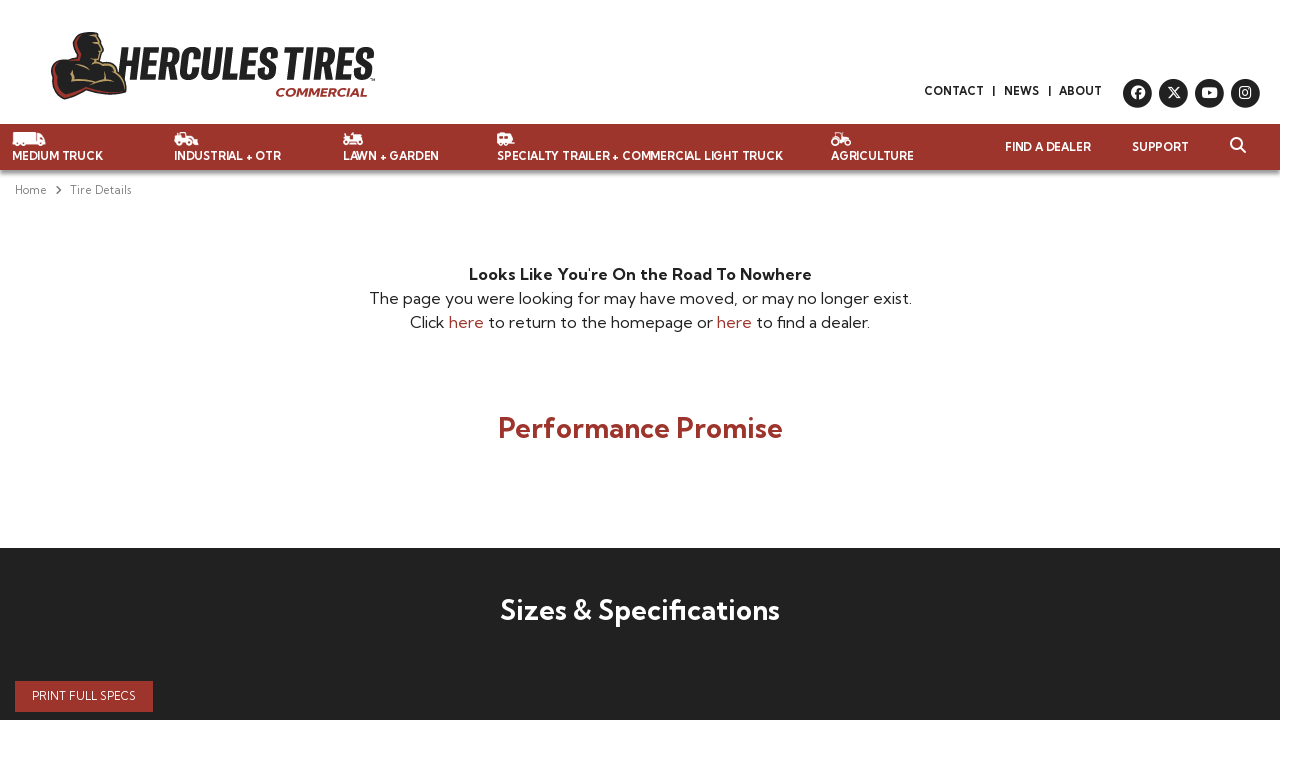

--- FILE ---
content_type: text/html; charset=utf-8
request_url: https://www.herculestirescommercial.com/tire-details/Hercules/H-804-PREM-STEER
body_size: 7819
content:
<!doctype html>
<html lang="en" data-useragent="Mozilla/5.0 (Macintosh; Intel Mac OS X 10_15_7) AppleWebKit/537.36 (KHTML, like Gecko) Chrome/131.0.0.0 Safari/537.36; ClaudeBot/1.0; +claudebot@anthropic.com)">
<head>
	
		
	<meta charset="utf-8">
	<meta http-equiv="X-UA-Compatible" content="IE=edge,chrome=1">
	<meta name="viewport" content="width=device-width, initial-scale=1">
	<base href="https://www.herculestirescommercial.com" /> 
	
	<title>Hercules Tires Commercial</title>
	<meta name="description" content="" />
	
	
	<meta property="og:locale" content="en_US" />
	<meta property="og:type" content="website" />
	<meta property="og:url" content="https://www.herculestirescommercial.com/tire-details/Hercules/H-804-PREM-STEER" />
	<meta property="og:title" content="Hercules Tires Commercial" />
		<meta property="og:description" content="" />

		<meta property="og:image" content="https://www.herculestirescommercial.com/media/1301/masthead-cta-background-medium-truck.jpg" />
	
	
	<meta name="twitter:card" content="summary" />
	<meta name="twitter:site" content="@HerculesTires" />
	<meta name="twitter:creator" content="@HerculesTires" />
	<meta name="twitter:title" content="Hercules Tires Commercial" />
		<meta name="twitter:description" content="" />
		<meta name="twitter:image" content="https://www.herculestirescommercial.com/media/1301/masthead-cta-background-medium-truck.jpg" />
	<link rel="preconnect" href="https://fonts.googleapis.com">
	<link rel="preconnect" href="https://fonts.gstatic.com" crossorigin>
	<link href="https://fonts.googleapis.com/css2?family=Kumbh+Sans:wght@300;400;500;700&display=swap" rel="stylesheet">
	
	
<link rel="stylesheet" href="https://cdnjs.cloudflare.com/ajax/libs/font-awesome/6.6.0/css/all.min.css" integrity="sha512-Kc323vGBEqzTmouAECnVceyQqyqdsSiqLQISBL29aUW4U/M7pSPA/gEUZQqv1cwx4OnYxTxve5UMg5GT6L4JJg==" crossorigin="anonymous" referrerpolicy="no-referrer" />	<link href="/css/commercial.css" rel="stylesheet" />
	<link href="//cdnjs.cloudflare.com/ajax/libs/animate.css/3.5.2/animate.min.css" rel="stylesheet" />  

	
	<link href="/styles/magnific-popup.css" rel="stylesheet" />

	
	
	<link href="/css/custom.css" rel="stylesheet" />
	<link href="/css/print.css" rel="stylesheet" media="print" />
	<link href="/css/tim.css" rel="stylesheet" />

	<link rel="icon" href="favicon.ico" type="image/x-icon">
	<link rel="shortcut icon" href="favicon.ico" type="image/x-icon">

	<script>
	function loadJS(u){var r = document.getElementsByTagName( "script" )[ 0 ], s = document.createElement( "script" );s.src = u;r.parentNode.insertBefore( s, r );}
	if(!window.HTMLPictureElement){
		document.createElement('picture');
		loadJS("js/picturefill.min.js");
		}
	</script>
		
	
	<!-- Google Tag Manager -->
	<script>(function(w,d,s,l,i){w[l]=w[l]||[];w[l].push({'gtm.start':
	new Date().getTime(),event:'gtm.js'});var f=d.getElementsByTagName(s)[0],
	j=d.createElement(s),dl=l!='dataLayer'?'&l='+l:'';j.async=true;j.src=
	'https://www.googletagmanager.com/gtm.js?id='+i+dl;f.parentNode.insertBefore(j,f);
	})(window,document,'script','dataLayer','GTM-W364BT5');</script>
	<!-- End Google Tag Manager -->		
	<script src="https://www.google.com/recaptcha/api.js" async defer></script>
</head>
<body>
	<!-- Google Tag Manager (noscript) -->
	<noscript><iframe src="https://www.googletagmanager.com/ns.html?id=GTM-W364BT5"
	height="0" width="0" style="display:none;visibility:hidden"></iframe></noscript>
	<!-- End Google Tag Manager (noscript) -->
		
	<header id="" class="no-print">
		<div class="container-fluid">
			<div class="row py-3" id="masthead-top">

	

						


<div class="container">
	<div class="row" style="position:relative">
	
		<div class="col-sm-4 col-12 pt-3 text-center">
			<a href="/" class="navbar-logo d-inline-block align-top mb-2 text-center text-md-left">
				<picture>
					
					
					<img class="d-block logo" src="/media/1405/herc-comm-logo.svg" alt="Hercules commercial tires" />
				</picture>
			</a>

		</div>
		<div class="col-sm-8 col-12 align-self-end text-right px-0 right-menu-wrapper">
			
			<div class="clearfix" id="menu-top-right">
				<menu class="btn-group pr-3">
									<a href="/contact/" class="btn btn-link btn-sm">Contact</a>
									<span aria-hidden="true" class="btn btn-link btn-sm"> | </span>
									<a href="/news/" class="btn btn-link btn-sm">News</a>
									<span aria-hidden="true" class="btn btn-link btn-sm"> | </span>
									<a href="/about/" class="btn btn-link btn-sm mr-1">About</a>

					<button class="navbar-toggler navbar-toggler-right no-print" id="hamburger" type="button" data-toggle="collapse" data-target="#target-navbar" aria-controls="target-navbar" aria-expanded="false" aria-label="Toggle navigation">
						<span class="fa fa-bars"></span>
					</button>
					
					
						<a href="https://www.facebook.com/HerculesTires" target="_blank" title="View our Facebook page" class="social-icon"> <span aria-hidden="true" class="fa-stack fa-lg"> <i class="fa fa-circle fa-stack-2x"></i> <i class="fa-brands fa-facebook fa-stack-1x fa-inverse"></i> </span> </a><a href="https://twitter.com/herculestires" target="_blank" title="View our Twitter" class="social-icon"> <span aria-hidden="true" class="fa-stack fa-lg"> <i class="fa fa-circle fa-stack-2x"></i> <i class="fa-brands fa-x-twitter fa-stack-1x fa-inverse"></i> </span> </a><a href="https://www.youtube.com/user/TheHerculesTire" target="_blank" title="See us on Youtube" class="social-icon"> <span aria-hidden="true" class="fa-stack fa-lg"> <i class="fa fa-circle fa-stack-2x"></i> <i class="fa-brands fa-youtube fa-stack-1x fa-inverse"></i> </span> </a><a href="https://www.instagram.com/herculestires/" target="_blank" title="See us on Instagram" class="social-icon"> <span aria-hidden="true" class="fa-stack fa-lg"> <i class="fa fa-circle fa-stack-2x"></i> <i class="fa-brands fa-instagram fa-stack-1x fa-inverse"></i> </span> </a>
					
				</menu>
			</div>
		</div>
	</div>
</div>







			</div>
			<div class="row" id="masthead-menu">
									

<div class="container">
	<div class="row row-ie">
		<div class="col-lg-9 col-md-8 col-12 p-0 mainmenu" id="menu-main">
			<nav class="navbar navbar-toggleable-sm p-0 fadeInFast animated">


				<div class="collapse navbar-collapse no-print" id="target-navbar">
					<ul class="nav navbar-nav no-print">
						<li class="nav-item"><a class="nav-link" href="/our-tires/medium-truck/"><img class="mr-1" src="/media/1295/asset-5icon.png?height=14" height="14" alt="TrailerTruck"/> <span>Medium Truck</span></a></li>
						<li class="nav-item"><a class="nav-link" href="/our-tires/industrial-plus-otr/"><img class="mr-1" src="/media/1296/asset-7icon.png?height=14" height="14" alt="HeavyEquipment"/> <span>Industrial + OTR</span></a></li>
						<li class="nav-item"><a class="nav-link" href="/our-tires/lawn-garden/"><img class="mr-1" src="/media/1381/lawn-tractor-icon.png?height=14" height="14" alt="lawn-tractor-icon.png"/> <span>Lawn + Garden</span></a></li>
						<li class="nav-item"><a class="nav-link" href="/our-tires/specialty-trailer-plus-commercial-light-truck/"><img class="mr-1" src="/media/1298/asset-10icon.png?height=14" height="14" alt="Camper"/> <span>Specialty Trailer + Commercial Light Truck</span></a></li>
						<li class="nav-item"><a class="nav-link" href="/our-tires/agriculture/"><img class="mr-1" src="/media/1425/herc1664-agricultureicon_rev_40x30_01.png?height=14" height="14" alt="HERC1664 AgricultureIcon_REV_40x30_01.png"/> <span>Agriculture</span></a></li>
					</ul>
				</div>
			</nav>
		</div>
						<div class="row d-inline-flex justify-content-end mx-auto" id="nav-right-main">
	<ul class="nav d-inline-flex no-print fadeInFast animated mainmenu">
                        <li class="nav-item col-6 nav-ie d-flex"><a href="/dealer-locator/" class="text-white nav-link">Find a Dealer</a></li>
                        <li class="nav-item dropdown col-4 nav-ie d-flex"> 
                            

                            <a class="nav-link dropdown-toggle text-white" href="#" id="navbarDropdown" role="button" data-toggle="dropdown" aria-haspopup="true" aria-expanded="false">
                                Support
                            </a>
                            <div class="dropdown-menu" aria-labelledby="navbarDropdown">
								<div class="up-arrow"></div>
                                        <a class="dropdown-item" href="/support/limited-protection-policy/">Limited Protection Policy</a>
                                        <a class="dropdown-item" href="/support/recall-information/">Recall Information</a>
                                        <a class="dropdown-item" href="/support/sizing-load-speed-guides/">Sizing | Load | Speed Guides</a>
                                        <a class="dropdown-item" href="/support/casing-allowance/">Casing Allowance</a>
                                        <a class="dropdown-item" href="/support/buffing-guidelines/">Buffing Guidelines</a>
                                        <a class="dropdown-item" href="/support/tire-registration/">Tire Registration</a>


                            </div>


                        </li>
        <li class="nav-item col-2 p-0 align-self-start align-self-md-center nav-ie d-flex"><button type="button" role="button" class="btn pt-1 pl-4 pr-1 btn-transparent no-print search-toggler" aria-pressed="false" title="open search form" aria-label="Open search form"><span aria-hidden="true" class="fa fa-search"></span></button></li>
    </ul>


    <form id="search-main" action="/search/" class="pr-0 hidden-xs-up fadeInFast animated">
        <div class="input-group">
            <label for="search" class="sr-only">Search this website</label>
            <input class="form-control" type="search" value="" placeholder="search our site..." name="q" id="search" />
            <span class="input-group-btn">
                <button type="submit" class="btn btn-primary pl-3 pr-2" title="Submit search term" aria-label="Search"><span aria-hidden="true" class="fa fa-chevron-circle-right"></span></button>
            </span>
        </div>
    </form>
</div>
		
	</div>
</div>
			</div>

		</div>
	</header>

	



<main class="tire-detail-default" id="tire-detail" data-thisbrand="Hercules" data-thistread="H-804-PREM-STEER" data-thiscategory="">
	<div class="container no-print">


	<nav role="navigation">
		<ol class="breadcrumb px-0" aria-label="You are here:">
				<li class="breadcrumb-item">
					<a href="/">Home</a>
				</li>

			<li class="breadcrumb-item">Tire Details</li>
		</ol>
	</nav>
 

	</div>
		










	

			<div class="row">
				<div class="col-12 m-auto text-center py-3">
					<p>
						<strong>Looks Like You're On the Road To Nowhere</strong><br>
						The page you were looking for may have moved, or may no longer exist.<br>
						Click <a href="/">here</a> to return to the homepage or <a href="/dealer-locator">here</a> to find a dealer.
					</p>
				</div>
			</div>

</main>








<section class="tire-performance py-5">
	<div class="container">
		<div class="row">
			

			<div class="mx-auto col-12 tire-performance--promises">
				<div class="row pb-5">
					<div class="col-12 text-center"><h2>Performance Promise</h2></div>
				</div>

			</div>
		</div>
	</div>
</section>
<section id="tire-size-spec" class="tire-panel no-print">
	<div class="container-fluid">
		<div class="row">
			<div class="col-12 py-5">
				<h2 class="text-center">Sizes &amp; Specifications</h2>
			</div>

		</div>
	</div>
				
<div class="container">
            <div class="row">
                <div class="col-12">
					<a href="https://www.herculestirescommercial.com/tire-details/Hercules/H-804-PREM-STEER?PrintSpecifications=true" class="btn btn-secondary mb-1">Print Full Specs</a>
				</div>
            </div>
       </div>

	<div class="container-fluid">
		<div class="row">
			<div class="col-12 p-0">
				<div id="size-spec-accordion">

					<div class="card-block">
						<div class="table-responsive">
							<table class="tread-spec-table table bg-faded small table-responsive table-bordered table-striped table-sm mx-auto">
								<thead></thead>
								<tbody></tbody>
							</table>
						</div>
					</div>
				</div>
			</div>
		</div>
	</div>
</section>
<aside class="no-print">
	<div class="container-fluid">


	<section class="row align-items-center animated fadeInSubtle" id="panel-findDealer">
		<div class="col-12 py-2">
			<div class="container">
				<div class="row align-items-center">
					<div class="col-lg-4 col-12 panel-findDealer--intro">
						<h1>Find A Dealer<span class="sr-only"> Hercules Tire Dealer Finder</span></h1>
						<p>With our robust network of independent dealers, <br />
we're always here for you.</p>
					</div>
					<div class="col-lg-8 col-12 d-flex justify-content-center flex-wrap text-sm-center panel-findDealer--controls">
						<button id="getLocation" role="button" type="button" class="btn btn-wht mb-3" aria-pressed="false" aria-label="Locate a dealer from your current location.">Use My Location</button>
						<p class="d-inline-block custom-label" for="zip-search">Or<span class="sr-only"> search by zipcode or city</span></p>
						<form action="/dealer-locator/" class="d-inline-block zip-search mb-3">
							<div class="input-group input-group-lg w-100">
								<label for="zip-search" class="sr-only">Locate a dealer using this form</label>
								<input class="form-control" type="search" value="" placeholder="search by zipcode or city" name="location" id="zip-search" />
								<span class="input-group-btn">
									<button type="submit" class="btn" title="Submit zip code" aria-label="Send Zipcode"><span aria-hidden="true" class="fa fa-search"></span></button>
								</span>
							</div>
						</form>
					</div>
				</div>
			</div>
		</div>
	</section>

	</div>
</aside>











	<footer id="footer" class="no-print">

		<div class="container">

			<div class="row">
                <div class="col-12 col-sm-6 pt-4">
                    <form class="search-footer hidden-md-up float-right input-group w-100 py-3 no-print">
                        <label for="search2" class="sr-only">Search this website</label>
                        <input class="form-control" type="search" value="" placeholder="search..." name="search" id="search2" />
                        <span class="input-group-btn">
                            <button type="submit" class="btn" title="Submit search term" aria-label="Search"><span aria-hidden="true" class="fa fa-search"></span></button>
                        </span>
                        <br />
                    </form>
                    <div class="row mb-3" style="display:flex;align-items: flex-end;">
                        <div class="hidden-sm-down no-print">
                            <img src="/media/1404/herc-comm-logo-rev.svg" class="img-fluid" alt="Hercules Commercial brand logo" width="128" height="110" />
                        </div>
                        <div class="pl-5 hidden-md-down no-print">
                            <img src="/media/1413/dynatrac_logo_rev.svg" class="img-fluid" alt="Dynatrac brand logo" width="154" height="90" />
                        </div>
                        <div class="pl-5 hidden-md-down no-print">
                            <img src="/media/1414/ironman_logo_rev.svg" class="img-fluid" alt="Ironman brand logo" width="165" height="90" />
                        </div> 
                    </div>

                    <div class="py-3 hidden-sm-down footer--contacts">
                        <p class="mb-0"><span>US</span> &nbsp; <strong>Dealer Support: </strong><a href="tel:+18444329729">1.844.432.9729</a> &nbsp; <strong>Consumer Relations: </strong><a href="tel:+18006779535">1.800.677.9535</a> &nbsp;<strong>General Telephone: </strong><a href="tel:+18887747730">1.888.774.7730</a></p>
                        <p><span>International</span> &nbsp;  <strong>Consumer Relations: </strong><a href="tel:+18006779535">1.800.677.9535</a> &nbsp; <strong>General Telephone: </strong><a href="tel:+15198853100">1.519.885.3100</a></p>
                    </div>
                </div>
				<div class="col-12 col-sm-6">
					<div class="row">
						<div class="col-12">
							<div class="float-right clearfix py-3">
								
								<a href="https://www.facebook.com/HerculesTires" target="_blank" title="View our Facebook page" class="social-icon"> <span aria-hidden="true" class="fa-stack fa-lg"> <i class="fa fa-circle fa-stack-2x"></i> <i class="fa-brands fa-facebook fa-stack-1x fa-inverse"></i> </span> </a><a href="https://twitter.com/herculestires" target="_blank" title="View our Twitter" class="social-icon"> <span aria-hidden="true" class="fa-stack fa-lg"> <i class="fa fa-circle fa-stack-2x"></i> <i class="fa-brands fa-x-twitter fa-stack-1x fa-inverse"></i> </span> </a><a href="https://www.youtube.com/user/TheHerculesTire" target="_blank" title="See us on Youtube" class="social-icon"> <span aria-hidden="true" class="fa-stack fa-lg"> <i class="fa fa-circle fa-stack-2x"></i> <i class="fa-brands fa-youtube fa-stack-1x fa-inverse"></i> </span> </a><a href="https://www.instagram.com/herculestires/" target="_blank" title="See us on Instagram" class="social-icon"> <span aria-hidden="true" class="fa-stack fa-lg"> <i class="fa fa-circle fa-stack-2x"></i> <i class="fa-brands fa-instagram fa-stack-1x fa-inverse"></i> </span> </a>
							</div>
						</div>
					</div>
					<div class="row">
						<div class="col-12 col-md-7">
							<div id="footer--menu">
								<div class="mb-2">Commercial Tires</div>


<ul>
		<li><a href="/our-tires/medium-truck/" >Medium Truck</a></li>
		<li><a href="/our-tires/industrial-plus-otr/" >Industrial + OTR</a></li>
		<li><a href="/our-tires/lawn-garden/" >Lawn + Garden</a></li>
		<li><a href="/our-tires/specialty-trailer-plus-commercial-light-truck/" >Specialty Trailer + Commercial Light Truck</a></li>
		<li><a href="/our-tires/agriculture/" >Agriculture</a></li>
	<li><a href="/see-all-tires">See All Tires</a></li>
</ul>

							</div>
						</div>
						<div class="col-12 col-md-5">
							<form action="/search/" class="search-footer hidden-sm-down float-right input-group mt-2">
								<label for="search1" class="sr-only">Search this website</label>
								<input class="form-control" type="search" value="" placeholder="search..." name="q" id="search1" />
								<span class="input-group-btn">
									<button type="submit" class="btn" title="Submit search term" aria-label="Search"><span aria-hidden="true" class="fa fa-search"></span></button>
								</span>
							</form>

						</div>
					</div>
				</div>

			</div>

			<div class="row">
				<div class="py-md-3 col-12 hidden-md-up footer--contacts">
					<hr class="hidden-md-up" />
					<p class="mb-0 mt-3 pt-3"><span>US</span> &nbsp; <strong>Dealer Support: </strong><a href="tel:+18444329729">1.844.432.9729</a> &nbsp; <strong>Consumer Relations: </strong><a href="tel:+18006779535">1.800.677.9535</a> &nbsp; <strong>General Telephone: </strong><a href="tel:+18887747730">1.888.774.7730</a></p>
						<p><span>International</span> &nbsp;  <strong>Consumer Relations: </strong><a href="tel:+18006779535">1.800.677.9535</a> &nbsp; <strong>General Telephone: </strong><a href="tel:+15198853100">1.519.885.3100</a></p>
				</div>
				<div class="col-12 text-md-right pt-md-4">
					<hr class="hidden-md-up" />
					<p id="footer-copyright">
									<a href="/privacy-policy/" class="hidden-md-down">Privacy Policy</a><span aria-hidden="true" class="hidden-md-down"> | </span><a href="/terms-of-use/" class="hidden-md-down">Terms of Use</a><span aria-hidden="true" class="hidden-md-down"> | </span><a href="/privacy-notice/" class="hidden-md-down">Privacy Notice</a><span aria-hidden="true" class="hidden-md-down"> | </span><a href="/purchaseorder/" class="hidden-md-down">CCPA Privacy Notice for California Consumers</a><span aria-hidden="true" class="hidden-md-down"> | </span><a href="https://forms.office.com/Pages/ResponsePage.aspx?id=GCz5V80gTUWBICSubaP5Zq8CR-xeXsxEp_U76jkOFVBUREE4TVdET1hRV1BONEtOOFdDOUtTOEowQS4u" class="hidden-md-down">Personal Data Request</a><span aria-hidden="true" class="hidden-md-down"> | </span><a href="https://forms.office.com/Pages/ResponsePage.aspx?id=GCz5V80gTUWBICSubaP5Zq8CR-xeXsxEp_U76jkOFVBUREE4TVdET1hRV1BONEtOOFdDOUtTOEowQS4u" class="hidden-md-down">Do Not Sell My Personal Information</a>

					<span aria-hidden="true" class="hidden-md-down"> | </span>&nbsp; &copy;2026 The Hercules Tire and Rubber Company</p>
				</div>
			</div>
		</div>



	</footer>
	

	<button id="back-to-top"   class="no-print"><i class="fa fa-arrow-up"></i></button>
	
	<script src="https://ajax.googleapis.com/ajax/libs/jquery/3.1.1/jquery.min.js"></script>
	<script src="js/bootstrap.custom.min.js"></script>
	<script defer src="js/smoothScroll.min.js"></script>
	<script src="scripts/popper.min.js"></script>
	
	<script src="/js/jquery.cycle2-carousel.min.js"></script>
	<script src="/js/jquery.magnific-popup.min.js"></script>
	<script src="/js/js.cookie.min.js"></script>
	<script src="https://cdnjs.cloudflare.com/ajax/libs/handlebars.js/4.0.6/handlebars.min.js"></script>

<script>
$(document).ready(function(){
  $(".dropdown-toggle").dropdown();
});
</script>	
	<script src="js/herculestire.js"></script>
	
<script type="text/javascript" src="//platform-api.sharethis.com/js/sharethis.js#property=592717076d23c50012b59091&product=inline-share-buttons"></script>	
	

		<script id="treadSpecs-ColumnHeadersExtended" type="text/x-handlebars-template">
			<tr>
				{{#each Extended}}
				<th data-column="{{this.Name}}">{{this.Label}}</th>
				{{/each}}
			</tr>
		</script>
		<script id="treadSpecs-DataCells" type="text/x-handlebars-template">
			{{#each this}}
			<tr>
				{{#each this}}
				<td data-column="{{@key}}">{{#if this}}{{this}}{{else}}-{{/if}}</td>
				{{/each}}
			</tr>
			{{/each}}
		</script>

		<script src="/js/herculestire-detail.js"></script>
		
		<script>
			$(document).ready(function () {
				lightBoxInit();
				imageSwitch();
			});

			$('#size-spec-accordion').one('inview', function (event, isInView) {
				var el = $(this);
				if (isInView) {
					getTreadSpecs();
				}
			});
		</script>
			

	

	
		


		

	<script>(function(window,document,script,dataLayer,id){window[dataLayer]=window[dataLayer]||[];window[dataLayer].push({'7tag.start':new Date().getTime(),'event':'7tag.js'});var scripts=document.getElementsByTagName(script)[0],tags=document.createElement(script),dl=dataLayer!='dataLayer'?'?dataLayer='+dataLayer:'';tags.async=!0;tags.src='//tagit.ktxlytics.io/containers/540.js'+dl;scripts.parentNode.insertBefore(tags,scripts)})(window,document,'script','dataLayer',540);</script>
	
	</body>
</html>

--- FILE ---
content_type: text/css
request_url: https://www.herculestirescommercial.com/css/commercial.css
body_size: 43274
content:
/*! Bootstrap v4.0.0-alpha.6 (https://getbootstrap.com) Copyright 2011-2017 The Bootstrap Authors Copyright 2011-2017 Twitter, Inc. Licensed under MIT (https://github.com/twbs/bootstrap/blob/master/LICENSE) */
/*! normalize.css v5.0.0 | MIT License | github.com/necolas/normalize.css */
html { font-family: sans-serif; line-height: 1.15; -ms-text-size-adjust: 100%; -webkit-text-size-adjust: 100%; }

body { margin: 0; }

article, aside, footer, header, nav, section { display: block; }

h1 { font-size: 2em; margin: 0.67em 0; }

figcaption, figure, main { display: block; }

figure { margin: 1em 40px; }

hr { box-sizing: content-box; height: 0; overflow: visible; }

pre { font-family: monospace, monospace; font-size: 1em; }

a { background-color: transparent; -webkit-text-decoration-skip: objects; }

a:active, a:hover { outline-width: 0; }

abbr[title] { border-bottom: none; text-decoration: underline; text-decoration: underline dotted; }

b, strong { font-weight: inherit; }

b, strong { font-weight: bolder; }

code, kbd, samp { font-family: monospace, monospace; font-size: 1em; }

dfn { font-style: italic; }

mark { background-color: #ff0; color: #000; }

small { font-size: 80%; }

sub, sup { font-size: 75%; line-height: 0; position: relative; vertical-align: baseline; }

sub { bottom: -0.25em; }

sup { top: -0.5em; }

audio, video { display: inline-block; }

audio:not([controls]) { display: none; height: 0; }

img { border-style: none; }

svg:not(:root) { overflow: hidden; }

button, input, optgroup, select, textarea { font-family: sans-serif; font-size: 100%; line-height: 1.15; margin: 0; }

button, input { overflow: visible; }

button, select { text-transform: none; }

button, html [type="button"], [type="reset"], [type="submit"] { -webkit-appearance: button; }

button::-moz-focus-inner, [type="button"]::-moz-focus-inner, [type="reset"]::-moz-focus-inner, [type="submit"]::-moz-focus-inner { border-style: none; padding: 0; }

button:-moz-focusring, [type="button"]:-moz-focusring, [type="reset"]:-moz-focusring, [type="submit"]:-moz-focusring { outline: 1px dotted ButtonText; }

fieldset { border: 1px solid #c0c0c0; margin: 0 2px; padding: 0.35em 0.625em 0.75em; }

legend { box-sizing: border-box; color: inherit; display: table; max-width: 100%; padding: 0; white-space: normal; }

progress { display: inline-block; vertical-align: baseline; }

textarea { overflow: auto; }

[type="checkbox"], [type="radio"] { box-sizing: border-box; padding: 0; }

[type="number"]::-webkit-inner-spin-button, [type="number"]::-webkit-outer-spin-button { height: auto; }

[type="search"] { -webkit-appearance: textfield; outline-offset: -2px; }

[type="search"]::-webkit-search-cancel-button, [type="search"]::-webkit-search-decoration { -webkit-appearance: none; }

::-webkit-file-upload-button { -webkit-appearance: button; font: inherit; }

details, menu { display: block; }

summary { display: list-item; }

canvas { display: inline-block; }

template { display: none; }

[hidden] { display: none; }

@media print { *, *::before, *::after, p::first-letter, div::first-letter, blockquote::first-letter, li::first-letter, p::first-line, div::first-line, blockquote::first-line, li::first-line { text-shadow: none !important; box-shadow: none !important; }
  a, a:visited { text-decoration: underline; }
  abbr[title]::after { content: " (" attr(title) ")"; }
  pre { white-space: pre-wrap !important; }
  pre, blockquote { border: 1px solid #999; page-break-inside: avoid; }
  thead { display: table-header-group; }
  tr, img { page-break-inside: avoid; }
  p, h2, h3 { orphans: 3; widows: 3; }
  h2, h3 { page-break-after: avoid; }
  .navbar { display: none; }
  .badge { border: 1px solid #000; }
  .table { border-collapse: collapse !important; }
  .table td, .table th { background-color: #fff !important; }
  .table-bordered th, .table-bordered td { border: 1px solid #ddd !important; } }

html { box-sizing: border-box; }

*, *::before, *::after { box-sizing: inherit; }

@-ms-viewport { width: device-width; }

html { -ms-overflow-style: scrollbar; -webkit-tap-highlight-color: transparent; }

body { font-family: 'Kumbh Sans', -apple-system, BlinkMacSystemFont, "Segoe UI", Roboto, "Helvetica Neue", "Myriad Pro", Arial, sans-serif; font-size: 1rem; font-weight: normal; line-height: 1.5; color: #212121; background-color: #fff; }

[tabindex="-1"]:focus { outline: none !important; }

h1, h2, h3, h4, h5, h6 { margin-top: 0; margin-bottom: .5rem; }

p { margin-top: 0; margin-bottom: 1rem; }

abbr[title], abbr[data-original-title] { cursor: help; }

address { margin-bottom: 1rem; font-style: normal; line-height: inherit; }

ol, ul, dl { margin-top: 0; margin-bottom: 1rem; }

ol ol, ul ul, ol ul, ul ol { margin-bottom: 0; }

dt { font-weight: bold; }

dd { margin-bottom: .5rem; margin-left: 0; }

blockquote { margin: 0 0 1rem; }

a { color: #9d352d; text-decoration: none; }

a:focus, a:hover { color: #9f001c; text-decoration: underline; }

a:not([href]):not([tabindex]) { color: inherit; text-decoration: none; }

a:not([href]):not([tabindex]):focus, a:not([href]):not([tabindex]):hover { color: inherit; text-decoration: none; }

a:not([href]):not([tabindex]):focus { outline: 0; }

pre { margin-top: 0; margin-bottom: 1rem; overflow: auto; }

figure { margin: 0 0 1rem; }

img { vertical-align: middle; }

[role="button"] { cursor: pointer; }

a, area, button, [role="button"], input, label, select, summary, textarea { -ms-touch-action: manipulation; touch-action: manipulation; }

table { border-collapse: collapse; background-color: transparent; }

caption { padding-top: 0.75rem; padding-bottom: 0.75rem; color: #71716D; text-align: left; caption-side: bottom; }

th { text-align: left; }

label { display: inline-block; margin-bottom: .5rem; }

button:focus { outline: 1px dotted; outline: 5px auto -webkit-focus-ring-color; }

input, button, select, textarea { line-height: inherit; }

input[type="radio"]:disabled, input[type="checkbox"]:disabled { cursor: not-allowed; }

input[type="date"], input[type="time"], input[type="datetime-local"], input[type="month"] { -webkit-appearance: listbox; }

textarea { resize: vertical; }

fieldset { min-width: 0; padding: 0; margin: 0; border: 0; }

legend { display: block; width: 100%; padding: 0; margin-bottom: .5rem; font-size: 1.5rem; line-height: inherit; }

input[type="search"] { -webkit-appearance: none; }

output { display: inline-block; }

[hidden] { display: none !important; }

h1, h2, h3, h4, h5, h6, .h1, .h2, .h3, .h4, .h5, .h6 { margin-bottom: 0.5rem; font-family: inherit; font-weight: 500; line-height: 1.1; color: inherit; }

h1, .h1 { font-size: 2.5rem; }

h2, .h2 { font-size: 2rem; }

h3, .h3 { font-size: 1.75rem; }

h4, .h4 { font-size: 1.5rem; }

h5, .h5 { font-size: 1.25rem; }

h6, .h6 { font-size: 1rem; }

.lead { font-size: 1.25rem; font-weight: 300; }

.display-1 { font-size: 6rem; font-weight: 300; line-height: 1.1; }

.display-2 { font-size: 5.5rem; font-weight: 300; line-height: 1.1; }

.display-3 { font-size: 4.5rem; font-weight: 300; line-height: 1.1; }

.display-4 { font-size: 3.5rem; font-weight: 300; line-height: 1.1; }

hr { margin-top: 1rem; margin-bottom: 1rem; border: 0; border-top: 1px solid rgba(0, 0, 0, 0.1); }

small, .small { font-size: 80%; font-weight: normal; }

mark, .mark { padding: 0.2em; background-color: #fcf8e3; }

.list-unstyled { padding-left: 0; list-style: none; }

.list-inline { padding-left: 0; list-style: none; }

.list-inline-item { display: inline-block; }

.list-inline-item:not(:last-child) { margin-right: 5px; }

.initialism { font-size: 90%; text-transform: uppercase; }

.blockquote { padding: 0.5rem 1rem; margin-bottom: 1rem; font-size: 1.25rem; border-left: 0.25rem solid #808080; }

.blockquote-footer { display: block; font-size: 80%; color: #71716D; }

.blockquote-footer::before { content: "\2014 \00A0"; }

.blockquote-reverse { padding-right: 1rem; padding-left: 0; text-align: right; border-right: 0.25rem solid #808080; border-left: 0; }

.blockquote-reverse .blockquote-footer::before { content: ""; }

.blockquote-reverse .blockquote-footer::after { content: "\00A0 \2014"; }

.img-fluid { max-width: 100%; height: auto; }

.img-thumbnail { padding: 0.25rem; background-color: #fff; border: 1px solid #ddd; transition: all 0.2s ease-in-out; max-width: 100%; height: auto; }

.figure { display: inline-block; }

.figure-img { margin-bottom: 0.5rem; line-height: 1; }

.figure-caption { font-size: 90%; color: #71716D; }

code, kbd, pre, samp { font-family: Menlo, Monaco, Consolas, "Liberation Mono", "Courier New", monospace; }

code { padding: 0.2rem 0.4rem; font-size: 90%; color: #bd4147; background-color: #DBDBD7; }

a > code { padding: 0; color: inherit; background-color: inherit; }

kbd { padding: 0.2rem 0.4rem; font-size: 90%; color: #fff; background-color: #383434; }

kbd kbd { padding: 0; font-size: 100%; font-weight: bold; }

pre { display: block; margin-top: 0; margin-bottom: 1rem; font-size: 90%; color: #383434; }

pre code { padding: 0; font-size: inherit; color: inherit; background-color: transparent; border-radius: 0; }

.pre-scrollable { max-height: 340px; overflow-y: scroll; }

.container { position: relative; margin-left: auto; margin-right: auto; padding-right: 15px; padding-left: 15px; }

@media (min-width: 601px) { .container { padding-right: 15px; padding-left: 15px; } }

@media (min-width: 801px) { .container { padding-right: 15px; padding-left: 15px; } }

@media (min-width: 1025px) { .container { padding-right: 15px; padding-left: 15px; } }

@media (min-width: 1200px) { .container { padding-right: 15px; padding-left: 15px; } }

@media (min-width: 601px) { .container { width: 100%; max-width: 100%; } }

@media (min-width: 801px) { .container { width: 100%; max-width: 100%; } }

@media (min-width: 1025px) { .container { width: 100%; max-width: 100%; } }

@media (min-width: 1200px) { .container { width: 1320px; max-width: 100%; } }

.container-fluid { position: relative; margin-left: auto; margin-right: auto; padding-right: 15px; padding-left: 15px; }

@media (min-width: 601px) { .container-fluid { padding-right: 15px; padding-left: 15px; } }

@media (min-width: 801px) { .container-fluid { padding-right: 15px; padding-left: 15px; } }

@media (min-width: 1025px) { .container-fluid { padding-right: 15px; padding-left: 15px; } }

@media (min-width: 1200px) { .container-fluid { padding-right: 15px; padding-left: 15px; } }

.row { display: -webkit-flex; display: -ms-flexbox; display: flex; -webkit-flex-wrap: wrap; -ms-flex-wrap: wrap; flex-wrap: wrap; margin-right: -15px; margin-left: -15px; }

@media (min-width: 601px) { .row { margin-right: -15px; margin-left: -15px; } }

@media (min-width: 801px) { .row { margin-right: -15px; margin-left: -15px; } }

@media (min-width: 1025px) { .row { margin-right: -15px; margin-left: -15px; } }

@media (min-width: 1200px) { .row { margin-right: -15px; margin-left: -15px; } }

.no-gutters { margin-right: 0; margin-left: 0; }

.no-gutters > .col, .no-gutters > [class*="col-"] { padding-right: 0; padding-left: 0; }

.col-1, .col-2, .col-3, .col-4, .col-5, .col-6, .col-7, .col-8, .col-9, .col-10, .col-11, .col-12, .col, .col-sm-1, .col-sm-2, .col-sm-3, .col-sm-4, .col-sm-5, .col-sm-6, .col-sm-7, .col-sm-8, .col-sm-9, .col-sm-10, .col-sm-11, .col-sm-12, .col-sm, .col-md-1, .col-md-2, .col-md-3, .col-md-4, .col-md-5, .col-md-6, .col-md-7, .col-md-8, .col-md-9, .col-md-10, .col-md-11, .col-md-12, .col-md, .col-lg-1, .col-lg-2, .col-lg-3, .col-lg-4, .col-lg-5, .col-lg-6, .col-lg-7, .col-lg-8, .col-lg-9, .col-lg-10, .col-lg-11, .col-lg-12, .col-lg, .col-xl-1, .col-xl-2, .col-xl-3, .col-xl-4, .col-xl-5, .col-xl-6, .col-xl-7, .col-xl-8, .col-xl-9, .col-xl-10, .col-xl-11, .col-xl-12, .col-xl { position: relative; width: 100%; min-height: 1px; padding-right: 15px; padding-left: 15px; }

@media (min-width: 601px) { .col-1, .col-2, .col-3, .col-4, .col-5, .col-6, .col-7, .col-8, .col-9, .col-10, .col-11, .col-12, .col, .col-sm-1, .col-sm-2, .col-sm-3, .col-sm-4, .col-sm-5, .col-sm-6, .col-sm-7, .col-sm-8, .col-sm-9, .col-sm-10, .col-sm-11, .col-sm-12, .col-sm, .col-md-1, .col-md-2, .col-md-3, .col-md-4, .col-md-5, .col-md-6, .col-md-7, .col-md-8, .col-md-9, .col-md-10, .col-md-11, .col-md-12, .col-md, .col-lg-1, .col-lg-2, .col-lg-3, .col-lg-4, .col-lg-5, .col-lg-6, .col-lg-7, .col-lg-8, .col-lg-9, .col-lg-10, .col-lg-11, .col-lg-12, .col-lg, .col-xl-1, .col-xl-2, .col-xl-3, .col-xl-4, .col-xl-5, .col-xl-6, .col-xl-7, .col-xl-8, .col-xl-9, .col-xl-10, .col-xl-11, .col-xl-12, .col-xl { padding-right: 15px; padding-left: 15px; } }

@media (min-width: 801px) { .col-1, .col-2, .col-3, .col-4, .col-5, .col-6, .col-7, .col-8, .col-9, .col-10, .col-11, .col-12, .col, .col-sm-1, .col-sm-2, .col-sm-3, .col-sm-4, .col-sm-5, .col-sm-6, .col-sm-7, .col-sm-8, .col-sm-9, .col-sm-10, .col-sm-11, .col-sm-12, .col-sm, .col-md-1, .col-md-2, .col-md-3, .col-md-4, .col-md-5, .col-md-6, .col-md-7, .col-md-8, .col-md-9, .col-md-10, .col-md-11, .col-md-12, .col-md, .col-lg-1, .col-lg-2, .col-lg-3, .col-lg-4, .col-lg-5, .col-lg-6, .col-lg-7, .col-lg-8, .col-lg-9, .col-lg-10, .col-lg-11, .col-lg-12, .col-lg, .col-xl-1, .col-xl-2, .col-xl-3, .col-xl-4, .col-xl-5, .col-xl-6, .col-xl-7, .col-xl-8, .col-xl-9, .col-xl-10, .col-xl-11, .col-xl-12, .col-xl { padding-right: 15px; padding-left: 15px; } }

@media (min-width: 1025px) { .col-1, .col-2, .col-3, .col-4, .col-5, .col-6, .col-7, .col-8, .col-9, .col-10, .col-11, .col-12, .col, .col-sm-1, .col-sm-2, .col-sm-3, .col-sm-4, .col-sm-5, .col-sm-6, .col-sm-7, .col-sm-8, .col-sm-9, .col-sm-10, .col-sm-11, .col-sm-12, .col-sm, .col-md-1, .col-md-2, .col-md-3, .col-md-4, .col-md-5, .col-md-6, .col-md-7, .col-md-8, .col-md-9, .col-md-10, .col-md-11, .col-md-12, .col-md, .col-lg-1, .col-lg-2, .col-lg-3, .col-lg-4, .col-lg-5, .col-lg-6, .col-lg-7, .col-lg-8, .col-lg-9, .col-lg-10, .col-lg-11, .col-lg-12, .col-lg, .col-xl-1, .col-xl-2, .col-xl-3, .col-xl-4, .col-xl-5, .col-xl-6, .col-xl-7, .col-xl-8, .col-xl-9, .col-xl-10, .col-xl-11, .col-xl-12, .col-xl { padding-right: 15px; padding-left: 15px; } }

@media (min-width: 1200px) { .col-1, .col-2, .col-3, .col-4, .col-5, .col-6, .col-7, .col-8, .col-9, .col-10, .col-11, .col-12, .col, .col-sm-1, .col-sm-2, .col-sm-3, .col-sm-4, .col-sm-5, .col-sm-6, .col-sm-7, .col-sm-8, .col-sm-9, .col-sm-10, .col-sm-11, .col-sm-12, .col-sm, .col-md-1, .col-md-2, .col-md-3, .col-md-4, .col-md-5, .col-md-6, .col-md-7, .col-md-8, .col-md-9, .col-md-10, .col-md-11, .col-md-12, .col-md, .col-lg-1, .col-lg-2, .col-lg-3, .col-lg-4, .col-lg-5, .col-lg-6, .col-lg-7, .col-lg-8, .col-lg-9, .col-lg-10, .col-lg-11, .col-lg-12, .col-lg, .col-xl-1, .col-xl-2, .col-xl-3, .col-xl-4, .col-xl-5, .col-xl-6, .col-xl-7, .col-xl-8, .col-xl-9, .col-xl-10, .col-xl-11, .col-xl-12, .col-xl { padding-right: 15px; padding-left: 15px; } }

.col { -webkit-flex-basis: 0; -ms-flex-preferred-size: 0; flex-basis: 0; -webkit-flex-grow: 1; -ms-flex-positive: 1; flex-grow: 1; max-width: 100%; }

.col-auto { -webkit-flex: 0 0 auto; -ms-flex: 0 0 auto; flex: 0 0 auto; width: auto; }

.col-1 { -webkit-flex: 0 0 8.33333%; -ms-flex: 0 0 8.33333%; flex: 0 0 8.33333%; max-width: 8.33333%; }

.col-2 { -webkit-flex: 0 0 16.66667%; -ms-flex: 0 0 16.66667%; flex: 0 0 16.66667%; max-width: 16.66667%; }

.col-3 { -webkit-flex: 0 0 25%; -ms-flex: 0 0 25%; flex: 0 0 25%; max-width: 25%; }

.col-4 { -webkit-flex: 0 0 33.33333%; -ms-flex: 0 0 33.33333%; flex: 0 0 33.33333%; max-width: 33.33333%; }

.col-5 { -webkit-flex: 0 0 41.66667%; -ms-flex: 0 0 41.66667%; flex: 0 0 41.66667%; max-width: 41.66667%; }

.col-6 { -webkit-flex: 0 0 50%; -ms-flex: 0 0 50%; flex: 0 0 50%; max-width: 50%; }

.col-7 { -webkit-flex: 0 0 58.33333%; -ms-flex: 0 0 58.33333%; flex: 0 0 58.33333%; max-width: 58.33333%; }

.col-8 { -webkit-flex: 0 0 66.66667%; -ms-flex: 0 0 66.66667%; flex: 0 0 66.66667%; max-width: 66.66667%; }

.col-9 { -webkit-flex: 0 0 75%; -ms-flex: 0 0 75%; flex: 0 0 75%; max-width: 75%; }

.col-10 { -webkit-flex: 0 0 83.33333%; -ms-flex: 0 0 83.33333%; flex: 0 0 83.33333%; max-width: 83.33333%; }

.col-11 { -webkit-flex: 0 0 91.66667%; -ms-flex: 0 0 91.66667%; flex: 0 0 91.66667%; max-width: 91.66667%; }

.col-12 { -webkit-flex: 0 0 100%; -ms-flex: 0 0 100%; flex: 0 0 100%; max-width: 100%; }

.pull-0 { right: auto; }

.pull-1 { right: 8.33333%; }

.pull-2 { right: 16.66667%; }

.pull-3 { right: 25%; }

.pull-4 { right: 33.33333%; }

.pull-5 { right: 41.66667%; }

.pull-6 { right: 50%; }

.pull-7 { right: 58.33333%; }

.pull-8 { right: 66.66667%; }

.pull-9 { right: 75%; }

.pull-10 { right: 83.33333%; }

.pull-11 { right: 91.66667%; }

.pull-12 { right: 100%; }

.push-0 { left: auto; }

.push-1 { left: 8.33333%; }

.push-2 { left: 16.66667%; }

.push-3 { left: 25%; }

.push-4 { left: 33.33333%; }

.push-5 { left: 41.66667%; }

.push-6 { left: 50%; }

.push-7 { left: 58.33333%; }

.push-8 { left: 66.66667%; }

.push-9 { left: 75%; }

.push-10 { left: 83.33333%; }

.push-11 { left: 91.66667%; }

.push-12 { left: 100%; }

.offset-1 { margin-left: 8.33333%; }

.offset-2 { margin-left: 16.66667%; }

.offset-3 { margin-left: 25%; }

.offset-4 { margin-left: 33.33333%; }

.offset-5 { margin-left: 41.66667%; }

.offset-6 { margin-left: 50%; }

.offset-7 { margin-left: 58.33333%; }

.offset-8 { margin-left: 66.66667%; }

.offset-9 { margin-left: 75%; }

.offset-10 { margin-left: 83.33333%; }

.offset-11 { margin-left: 91.66667%; }

@media (min-width: 601px) { .col-sm { -webkit-flex-basis: 0; -ms-flex-preferred-size: 0; flex-basis: 0; -webkit-flex-grow: 1; -ms-flex-positive: 1; flex-grow: 1; max-width: 100%; }
  .col-sm-auto { -webkit-flex: 0 0 auto; -ms-flex: 0 0 auto; flex: 0 0 auto; width: auto; }
  .col-sm-1 { -webkit-flex: 0 0 8.33333%; -ms-flex: 0 0 8.33333%; flex: 0 0 8.33333%; max-width: 8.33333%; }
  .col-sm-2 { -webkit-flex: 0 0 16.66667%; -ms-flex: 0 0 16.66667%; flex: 0 0 16.66667%; max-width: 16.66667%; }
  .col-sm-3 { -webkit-flex: 0 0 25%; -ms-flex: 0 0 25%; flex: 0 0 25%; max-width: 25%; }
  .col-sm-4 { -webkit-flex: 0 0 33.33333%; -ms-flex: 0 0 33.33333%; flex: 0 0 33.33333%; max-width: 33.33333%; }
  .col-sm-5 { -webkit-flex: 0 0 41.66667%; -ms-flex: 0 0 41.66667%; flex: 0 0 41.66667%; max-width: 41.66667%; }
  .col-sm-6 { -webkit-flex: 0 0 50%; -ms-flex: 0 0 50%; flex: 0 0 50%; max-width: 50%; }
  .col-sm-7 { -webkit-flex: 0 0 58.33333%; -ms-flex: 0 0 58.33333%; flex: 0 0 58.33333%; max-width: 58.33333%; }
  .col-sm-8 { -webkit-flex: 0 0 66.66667%; -ms-flex: 0 0 66.66667%; flex: 0 0 66.66667%; max-width: 66.66667%; }
  .col-sm-9 { -webkit-flex: 0 0 75%; -ms-flex: 0 0 75%; flex: 0 0 75%; max-width: 75%; }
  .col-sm-10 { -webkit-flex: 0 0 83.33333%; -ms-flex: 0 0 83.33333%; flex: 0 0 83.33333%; max-width: 83.33333%; }
  .col-sm-11 { -webkit-flex: 0 0 91.66667%; -ms-flex: 0 0 91.66667%; flex: 0 0 91.66667%; max-width: 91.66667%; }
  .col-sm-12 { -webkit-flex: 0 0 100%; -ms-flex: 0 0 100%; flex: 0 0 100%; max-width: 100%; }
  .pull-sm-0 { right: auto; }
  .pull-sm-1 { right: 8.33333%; }
  .pull-sm-2 { right: 16.66667%; }
  .pull-sm-3 { right: 25%; }
  .pull-sm-4 { right: 33.33333%; }
  .pull-sm-5 { right: 41.66667%; }
  .pull-sm-6 { right: 50%; }
  .pull-sm-7 { right: 58.33333%; }
  .pull-sm-8 { right: 66.66667%; }
  .pull-sm-9 { right: 75%; }
  .pull-sm-10 { right: 83.33333%; }
  .pull-sm-11 { right: 91.66667%; }
  .pull-sm-12 { right: 100%; }
  .push-sm-0 { left: auto; }
  .push-sm-1 { left: 8.33333%; }
  .push-sm-2 { left: 16.66667%; }
  .push-sm-3 { left: 25%; }
  .push-sm-4 { left: 33.33333%; }
  .push-sm-5 { left: 41.66667%; }
  .push-sm-6 { left: 50%; }
  .push-sm-7 { left: 58.33333%; }
  .push-sm-8 { left: 66.66667%; }
  .push-sm-9 { left: 75%; }
  .push-sm-10 { left: 83.33333%; }
  .push-sm-11 { left: 91.66667%; }
  .push-sm-12 { left: 100%; }
  .offset-sm-0 { margin-left: 0%; }
  .offset-sm-1 { margin-left: 8.33333%; }
  .offset-sm-2 { margin-left: 16.66667%; }
  .offset-sm-3 { margin-left: 25%; }
  .offset-sm-4 { margin-left: 33.33333%; }
  .offset-sm-5 { margin-left: 41.66667%; }
  .offset-sm-6 { margin-left: 50%; }
  .offset-sm-7 { margin-left: 58.33333%; }
  .offset-sm-8 { margin-left: 66.66667%; }
  .offset-sm-9 { margin-left: 75%; }
  .offset-sm-10 { margin-left: 83.33333%; }
  .offset-sm-11 { margin-left: 91.66667%; } }

@media (min-width: 801px) { .col-md { -webkit-flex-basis: 0; -ms-flex-preferred-size: 0; flex-basis: 0; -webkit-flex-grow: 1; -ms-flex-positive: 1; flex-grow: 1; max-width: 100%; }
  .col-md-auto { -webkit-flex: 0 0 auto; -ms-flex: 0 0 auto; flex: 0 0 auto; width: auto; }
  .col-md-1 { -webkit-flex: 0 0 8.33333%; -ms-flex: 0 0 8.33333%; flex: 0 0 8.33333%; max-width: 8.33333%; }
  .col-md-2 { -webkit-flex: 0 0 16.66667%; -ms-flex: 0 0 16.66667%; flex: 0 0 16.66667%; max-width: 16.66667%; }
  .col-md-3 { -webkit-flex: 0 0 25%; -ms-flex: 0 0 25%; flex: 0 0 25%; max-width: 25%; }
  .col-md-4 { -webkit-flex: 0 0 33.33333%; -ms-flex: 0 0 33.33333%; flex: 0 0 33.33333%; max-width: 33.33333%; }
  .col-md-5 { -webkit-flex: 0 0 41.66667%; -ms-flex: 0 0 41.66667%; flex: 0 0 41.66667%; max-width: 41.66667%; }
  .col-md-6 { -webkit-flex: 0 0 50%; -ms-flex: 0 0 50%; flex: 0 0 50%; max-width: 50%; }
  .col-md-7 { -webkit-flex: 0 0 58.33333%; -ms-flex: 0 0 58.33333%; flex: 0 0 58.33333%; max-width: 58.33333%; }
  .col-md-8 { -webkit-flex: 0 0 66.66667%; -ms-flex: 0 0 66.66667%; flex: 0 0 66.66667%; max-width: 66.66667%; }
  .col-md-9 { -webkit-flex: 0 0 75%; -ms-flex: 0 0 75%; flex: 0 0 75%; max-width: 75%; }
  .col-md-10 { -webkit-flex: 0 0 83.33333%; -ms-flex: 0 0 83.33333%; flex: 0 0 83.33333%; max-width: 83.33333%; }
  .col-md-11 { -webkit-flex: 0 0 91.66667%; -ms-flex: 0 0 91.66667%; flex: 0 0 91.66667%; max-width: 91.66667%; }
  .col-md-12 { -webkit-flex: 0 0 100%; -ms-flex: 0 0 100%; flex: 0 0 100%; max-width: 100%; }
  .pull-md-0 { right: auto; }
  .pull-md-1 { right: 8.33333%; }
  .pull-md-2 { right: 16.66667%; }
  .pull-md-3 { right: 25%; }
  .pull-md-4 { right: 33.33333%; }
  .pull-md-5 { right: 41.66667%; }
  .pull-md-6 { right: 50%; }
  .pull-md-7 { right: 58.33333%; }
  .pull-md-8 { right: 66.66667%; }
  .pull-md-9 { right: 75%; }
  .pull-md-10 { right: 83.33333%; }
  .pull-md-11 { right: 91.66667%; }
  .pull-md-12 { right: 100%; }
  .push-md-0 { left: auto; }
  .push-md-1 { left: 8.33333%; }
  .push-md-2 { left: 16.66667%; }
  .push-md-3 { left: 25%; }
  .push-md-4 { left: 33.33333%; }
  .push-md-5 { left: 41.66667%; }
  .push-md-6 { left: 50%; }
  .push-md-7 { left: 58.33333%; }
  .push-md-8 { left: 66.66667%; }
  .push-md-9 { left: 75%; }
  .push-md-10 { left: 83.33333%; }
  .push-md-11 { left: 91.66667%; }
  .push-md-12 { left: 100%; }
  .offset-md-0 { margin-left: 0%; }
  .offset-md-1 { margin-left: 8.33333%; }
  .offset-md-2 { margin-left: 16.66667%; }
  .offset-md-3 { margin-left: 25%; }
  .offset-md-4 { margin-left: 33.33333%; }
  .offset-md-5 { margin-left: 41.66667%; }
  .offset-md-6 { margin-left: 50%; }
  .offset-md-7 { margin-left: 58.33333%; }
  .offset-md-8 { margin-left: 66.66667%; }
  .offset-md-9 { margin-left: 75%; }
  .offset-md-10 { margin-left: 83.33333%; }
  .offset-md-11 { margin-left: 91.66667%; } }

@media (min-width: 1025px) { .col-lg { -webkit-flex-basis: 0; -ms-flex-preferred-size: 0; flex-basis: 0; -webkit-flex-grow: 1; -ms-flex-positive: 1; flex-grow: 1; max-width: 100%; }
  .col-lg-auto { -webkit-flex: 0 0 auto; -ms-flex: 0 0 auto; flex: 0 0 auto; width: auto; }
  .col-lg-1 { -webkit-flex: 0 0 8.33333%; -ms-flex: 0 0 8.33333%; flex: 0 0 8.33333%; max-width: 8.33333%; }
  .col-lg-2 { -webkit-flex: 0 0 16.66667%; -ms-flex: 0 0 16.66667%; flex: 0 0 16.66667%; max-width: 16.66667%; }
  .col-lg-3 { -webkit-flex: 0 0 25%; -ms-flex: 0 0 25%; flex: 0 0 25%; max-width: 25%; }
  .col-lg-4 { -webkit-flex: 0 0 33.33333%; -ms-flex: 0 0 33.33333%; flex: 0 0 33.33333%; max-width: 33.33333%; }
  .col-lg-5 { -webkit-flex: 0 0 41.66667%; -ms-flex: 0 0 41.66667%; flex: 0 0 41.66667%; max-width: 41.66667%; }
  .col-lg-6 { -webkit-flex: 0 0 50%; -ms-flex: 0 0 50%; flex: 0 0 50%; max-width: 50%; }
  .col-lg-7 { -webkit-flex: 0 0 58.33333%; -ms-flex: 0 0 58.33333%; flex: 0 0 58.33333%; max-width: 58.33333%; }
  .col-lg-8 { -webkit-flex: 0 0 66.66667%; -ms-flex: 0 0 66.66667%; flex: 0 0 66.66667%; max-width: 66.66667%; }
  .col-lg-9 { -webkit-flex: 0 0 75%; -ms-flex: 0 0 75%; flex: 0 0 75%; max-width: 75%; }
  .col-lg-10 { -webkit-flex: 0 0 83.33333%; -ms-flex: 0 0 83.33333%; flex: 0 0 83.33333%; max-width: 83.33333%; }
  .col-lg-11 { -webkit-flex: 0 0 91.66667%; -ms-flex: 0 0 91.66667%; flex: 0 0 91.66667%; max-width: 91.66667%; }
  .col-lg-12 { -webkit-flex: 0 0 100%; -ms-flex: 0 0 100%; flex: 0 0 100%; max-width: 100%; }
  .pull-lg-0 { right: auto; }
  .pull-lg-1 { right: 8.33333%; }
  .pull-lg-2 { right: 16.66667%; }
  .pull-lg-3 { right: 25%; }
  .pull-lg-4 { right: 33.33333%; }
  .pull-lg-5 { right: 41.66667%; }
  .pull-lg-6 { right: 50%; }
  .pull-lg-7 { right: 58.33333%; }
  .pull-lg-8 { right: 66.66667%; }
  .pull-lg-9 { right: 75%; }
  .pull-lg-10 { right: 83.33333%; }
  .pull-lg-11 { right: 91.66667%; }
  .pull-lg-12 { right: 100%; }
  .push-lg-0 { left: auto; }
  .push-lg-1 { left: 8.33333%; }
  .push-lg-2 { left: 16.66667%; }
  .push-lg-3 { left: 25%; }
  .push-lg-4 { left: 33.33333%; }
  .push-lg-5 { left: 41.66667%; }
  .push-lg-6 { left: 50%; }
  .push-lg-7 { left: 58.33333%; }
  .push-lg-8 { left: 66.66667%; }
  .push-lg-9 { left: 75%; }
  .push-lg-10 { left: 83.33333%; }
  .push-lg-11 { left: 91.66667%; }
  .push-lg-12 { left: 100%; }
  .offset-lg-0 { margin-left: 0%; }
  .offset-lg-1 { margin-left: 8.33333%; }
  .offset-lg-2 { margin-left: 16.66667%; }
  .offset-lg-3 { margin-left: 25%; }
  .offset-lg-4 { margin-left: 33.33333%; }
  .offset-lg-5 { margin-left: 41.66667%; }
  .offset-lg-6 { margin-left: 50%; }
  .offset-lg-7 { margin-left: 58.33333%; }
  .offset-lg-8 { margin-left: 66.66667%; }
  .offset-lg-9 { margin-left: 75%; }
  .offset-lg-10 { margin-left: 83.33333%; }
  .offset-lg-11 { margin-left: 91.66667%; } }

@media (min-width: 1200px) { .col-xl { -webkit-flex-basis: 0; -ms-flex-preferred-size: 0; flex-basis: 0; -webkit-flex-grow: 1; -ms-flex-positive: 1; flex-grow: 1; max-width: 100%; }
  .col-xl-auto { -webkit-flex: 0 0 auto; -ms-flex: 0 0 auto; flex: 0 0 auto; width: auto; }
  .col-xl-1 { -webkit-flex: 0 0 8.33333%; -ms-flex: 0 0 8.33333%; flex: 0 0 8.33333%; max-width: 8.33333%; }
  .col-xl-2 { -webkit-flex: 0 0 16.66667%; -ms-flex: 0 0 16.66667%; flex: 0 0 16.66667%; max-width: 16.66667%; }
  .col-xl-3 { -webkit-flex: 0 0 25%; -ms-flex: 0 0 25%; flex: 0 0 25%; max-width: 25%; }
  .col-xl-4 { -webkit-flex: 0 0 33.33333%; -ms-flex: 0 0 33.33333%; flex: 0 0 33.33333%; max-width: 33.33333%; }
  .col-xl-5 { -webkit-flex: 0 0 41.66667%; -ms-flex: 0 0 41.66667%; flex: 0 0 41.66667%; max-width: 41.66667%; }
  .col-xl-6 { -webkit-flex: 0 0 50%; -ms-flex: 0 0 50%; flex: 0 0 50%; max-width: 50%; }
  .col-xl-7 { -webkit-flex: 0 0 58.33333%; -ms-flex: 0 0 58.33333%; flex: 0 0 58.33333%; max-width: 58.33333%; }
  .col-xl-8 { -webkit-flex: 0 0 66.66667%; -ms-flex: 0 0 66.66667%; flex: 0 0 66.66667%; max-width: 66.66667%; }
  .col-xl-9 { -webkit-flex: 0 0 75%; -ms-flex: 0 0 75%; flex: 0 0 75%; max-width: 75%; }
  .col-xl-10 { -webkit-flex: 0 0 83.33333%; -ms-flex: 0 0 83.33333%; flex: 0 0 83.33333%; max-width: 83.33333%; }
  .col-xl-11 { -webkit-flex: 0 0 91.66667%; -ms-flex: 0 0 91.66667%; flex: 0 0 91.66667%; max-width: 91.66667%; }
  .col-xl-12 { -webkit-flex: 0 0 100%; -ms-flex: 0 0 100%; flex: 0 0 100%; max-width: 100%; }
  .pull-xl-0 { right: auto; }
  .pull-xl-1 { right: 8.33333%; }
  .pull-xl-2 { right: 16.66667%; }
  .pull-xl-3 { right: 25%; }
  .pull-xl-4 { right: 33.33333%; }
  .pull-xl-5 { right: 41.66667%; }
  .pull-xl-6 { right: 50%; }
  .pull-xl-7 { right: 58.33333%; }
  .pull-xl-8 { right: 66.66667%; }
  .pull-xl-9 { right: 75%; }
  .pull-xl-10 { right: 83.33333%; }
  .pull-xl-11 { right: 91.66667%; }
  .pull-xl-12 { right: 100%; }
  .push-xl-0 { left: auto; }
  .push-xl-1 { left: 8.33333%; }
  .push-xl-2 { left: 16.66667%; }
  .push-xl-3 { left: 25%; }
  .push-xl-4 { left: 33.33333%; }
  .push-xl-5 { left: 41.66667%; }
  .push-xl-6 { left: 50%; }
  .push-xl-7 { left: 58.33333%; }
  .push-xl-8 { left: 66.66667%; }
  .push-xl-9 { left: 75%; }
  .push-xl-10 { left: 83.33333%; }
  .push-xl-11 { left: 91.66667%; }
  .push-xl-12 { left: 100%; }
  .offset-xl-0 { margin-left: 0%; }
  .offset-xl-1 { margin-left: 8.33333%; }
  .offset-xl-2 { margin-left: 16.66667%; }
  .offset-xl-3 { margin-left: 25%; }
  .offset-xl-4 { margin-left: 33.33333%; }
  .offset-xl-5 { margin-left: 41.66667%; }
  .offset-xl-6 { margin-left: 50%; }
  .offset-xl-7 { margin-left: 58.33333%; }
  .offset-xl-8 { margin-left: 66.66667%; }
  .offset-xl-9 { margin-left: 75%; }
  .offset-xl-10 { margin-left: 83.33333%; }
  .offset-xl-11 { margin-left: 91.66667%; } }

.table { width: 100%; max-width: 100%; margin-bottom: 1rem; }

.table th, .table td { padding: 0.75rem; vertical-align: top; border-top: 1px solid #808080; }

.table thead th { vertical-align: bottom; border-bottom: 2px solid #808080; }

.table tbody + tbody { border-top: 2px solid #808080; }

.table .table { background-color: #fff; }

.table-sm th, .table-sm td { padding: 0.3rem; }

.table-bordered { border: 1px solid #808080; }

.table-bordered th, .table-bordered td { border: 1px solid #808080; }

.table-bordered thead th, .table-bordered thead td { border-bottom-width: 2px; }

.table-striped tbody tr:nth-of-type(odd) { background-color: rgba(0, 0, 0, 0.05); }

.table-hover tbody tr:hover { background-color: rgba(0, 0, 0, 0.075); }

.table-active, .table-active > th, .table-active > td { background-color: rgba(0, 0, 0, 0.075); }

.table-hover .table-active:hover { background-color: rgba(0, 0, 0, 0.075); }

.table-hover .table-active:hover > td, .table-hover .table-active:hover > th { background-color: rgba(0, 0, 0, 0.075); }

.table-success, .table-success > th, .table-success > td { background-color: #dff0d8; }

.table-hover .table-success:hover { background-color: #d0e9c6; }

.table-hover .table-success:hover > td, .table-hover .table-success:hover > th { background-color: #d0e9c6; }

.table-info, .table-info > th, .table-info > td { background-color: #d9edf7; }

.table-hover .table-info:hover { background-color: #c4e3f3; }

.table-hover .table-info:hover > td, .table-hover .table-info:hover > th { background-color: #c4e3f3; }

.table-warning, .table-warning > th, .table-warning > td { background-color: #fcf8e3; }

.table-hover .table-warning:hover { background-color: #faf2cc; }

.table-hover .table-warning:hover > td, .table-hover .table-warning:hover > th { background-color: #faf2cc; }

.table-danger, .table-danger > th, .table-danger > td { background-color: #f2dede; }

.table-hover .table-danger:hover { background-color: #ebcccc; }

.table-hover .table-danger:hover > td, .table-hover .table-danger:hover > th { background-color: #ebcccc; }

.thead-inverse th { color: #fff; background-color: #383434; }

.thead-default th { color: #4A4646; background-color: #808080; }

.table-inverse { color: #fff; background-color: #383434; }

.table-inverse th, .table-inverse td, .table-inverse thead th { border-color: #fff; }

.table-inverse.table-bordered { border: 0; }

.table-responsive { display: block; width: 100%; overflow-x: auto; -ms-overflow-style: -ms-autohiding-scrollbar; }

.table-responsive.table-bordered { border: 0; }

.form-control { display: block; width: 100%; padding: 0.42rem 0.75rem; font-size: 11px; line-height: 1.25; color: #4A4646; background-color: #fff; background-image: none; background-clip: padding-box; border: 1px solid rgba(0, 0, 0, 0.15); border-radius: 0; transition: border-color ease-in-out 0.15s, box-shadow ease-in-out 0.15s; }

.form-control::-ms-expand { background-color: transparent; border: 0; }

.form-control:focus { color: #4A4646; background-color: #fff; border-color: #ff6c85; outline: none; }

.form-control::-webkit-input-placeholder { color: #71716D; opacity: 1; }

.form-control::-moz-placeholder { color: #71716D; opacity: 1; }

.form-control:-ms-input-placeholder { color: #71716D; opacity: 1; }

.form-control::placeholder { color: #71716D; opacity: 1; }

.form-control:disabled, .form-control[readonly] { background-color: #808080; opacity: 1; }

.form-control:disabled { cursor: not-allowed; }

select.form-control:not([size]):not([multiple]) { height: calc(2.25rem + 2px); }

select.form-control:focus::-ms-value { color: #4A4646; background-color: #fff; }

.form-control-file, .form-control-range { display: block; }

.col-form-label { padding-top: calc(0.5rem - 1px * 2); padding-bottom: calc(0.5rem - 1px * 2); margin-bottom: 0; }

.col-form-label-lg { padding-top: calc(0.75rem - 1px * 2); padding-bottom: calc(0.75rem - 1px * 2); font-size: 1.25rem; }

.col-form-label-sm { padding-top: calc(0.25rem - 1px * 2); padding-bottom: calc(0.25rem - 1px * 2); font-size: 0.875rem; }

.col-form-legend { padding-top: 0.5rem; padding-bottom: 0.5rem; margin-bottom: 0; font-size: 1rem; }

.form-control-static { padding-top: 0.5rem; padding-bottom: 0.5rem; margin-bottom: 0; line-height: 1.25; border: solid transparent; border-width: 1px 0; }

.form-control-static.form-control-sm, .input-group-sm > .form-control-static.form-control, .input-group-sm > .form-control-static.input-group-addon, .input-group-sm > .input-group-btn > .form-control-static.btn, .form-control-static.form-control-lg, .input-group-lg > .form-control-static.form-control, .input-group-lg > .form-control-static.input-group-addon, .input-group-lg > .input-group-btn > .form-control-static.btn { padding-right: 0; padding-left: 0; }

.form-control-sm, .input-group-sm > .form-control, .input-group-sm > .input-group-addon, .input-group-sm > .input-group-btn > .btn { padding: 0.25rem 0.5rem; font-size: 0.875rem; }

select.form-control-sm:not([size]):not([multiple]), .input-group-sm > select.form-control:not([size]):not([multiple]), .input-group-sm > select.input-group-addon:not([size]):not([multiple]), .input-group-sm > .input-group-btn > select.btn:not([size]):not([multiple]) { height: 1.8125rem; }

.form-control-lg, .input-group-lg > .form-control, .input-group-lg > .input-group-addon, .input-group-lg > .input-group-btn > .btn { padding: 0.75rem 1.5rem; font-size: 1.25rem; }

select.form-control-lg:not([size]):not([multiple]), .input-group-lg > select.form-control:not([size]):not([multiple]), .input-group-lg > select.input-group-addon:not([size]):not([multiple]), .input-group-lg > .input-group-btn > select.btn:not([size]):not([multiple]) { height: 3.16667rem; }

.form-group { margin-bottom: 1rem; }

.form-text { display: block; margin-top: 0.25rem; }

.form-check { position: relative; display: block; margin-bottom: 0.5rem; }

.form-check.disabled .form-check-label { color: #71716D; cursor: not-allowed; }

.form-check-label { padding-left: 1.25rem; margin-bottom: 0; cursor: pointer; }

.form-check-input { position: absolute; margin-top: 0.25rem; margin-left: -1.25rem; }

.form-check-input:only-child { position: static; }

.form-check-inline { display: inline-block; }

.form-check-inline .form-check-label { vertical-align: middle; }

.form-check-inline + .form-check-inline { margin-left: 0.75rem; }

.form-control-feedback { margin-top: 0.25rem; }

.form-control-success, .form-control-warning, .form-control-danger { padding-right: 2.25rem; background-repeat: no-repeat; background-position: center right 0.5625rem; background-size: 1.125rem 1.125rem; }

.has-success .form-control-feedback, .has-success .form-control-label, .has-success .col-form-label, .has-success .form-check-label, .has-success .custom-control { color: #5cb85c; }

.has-success .form-control { border-color: #5cb85c; }

.has-success .input-group-addon { color: #5cb85c; border-color: #5cb85c; background-color: #eaf6ea; }

.has-success .form-control-success { background-image: url("data:image/svg+xml;charset=utf8,%3Csvg xmlns='http://www.w3.org/2000/svg' viewBox='0 0 8 8'%3E%3Cpath fill='%235cb85c' d='M2.3 6.73L.6 4.53c-.4-1.04.46-1.4 1.1-.8l1.1 1.4 3.4-3.8c.6-.63 1.6-.27 1.2.7l-4 4.6c-.43.5-.8.4-1.1.1z'/%3E%3C/svg%3E"); }

.has-warning .form-control-feedback, .has-warning .form-control-label, .has-warning .col-form-label, .has-warning .form-check-label, .has-warning .custom-control { color: #f0ad4e; }

.has-warning .form-control { border-color: #f0ad4e; }

.has-warning .input-group-addon { color: #f0ad4e; border-color: #f0ad4e; background-color: white; }

.has-warning .form-control-warning { background-image: url("data:image/svg+xml;charset=utf8,%3Csvg xmlns='http://www.w3.org/2000/svg' viewBox='0 0 8 8'%3E%3Cpath fill='%23f0ad4e' d='M4.4 5.324h-.8v-2.46h.8zm0 1.42h-.8V5.89h.8zM3.76.63L.04 7.075c-.115.2.016.425.26.426h7.397c.242 0 .372-.226.258-.426C6.726 4.924 5.47 2.79 4.253.63c-.113-.174-.39-.174-.494 0z'/%3E%3C/svg%3E"); }

.has-danger .form-control-feedback, .has-danger .form-control-label, .has-danger .col-form-label, .has-danger .form-check-label, .has-danger .custom-control { color: #d9534f; }

.has-danger .form-control { border-color: #d9534f; }

.has-danger .input-group-addon { color: #d9534f; border-color: #d9534f; background-color: #fdf7f7; }

.has-danger .form-control-danger { background-image: url("data:image/svg+xml;charset=utf8,%3Csvg xmlns='http://www.w3.org/2000/svg' fill='%23d9534f' viewBox='-2 -2 7 7'%3E%3Cpath stroke='%23d9534f' d='M0 0l3 3m0-3L0 3'/%3E%3Ccircle r='.5'/%3E%3Ccircle cx='3' r='.5'/%3E%3Ccircle cy='3' r='.5'/%3E%3Ccircle cx='3' cy='3' r='.5'/%3E%3C/svg%3E"); }

.form-inline { display: -webkit-flex; display: -ms-flexbox; display: flex; -webkit-flex-flow: row wrap; -ms-flex-flow: row wrap; flex-flow: row wrap; -webkit-align-items: center; -ms-flex-align: center; align-items: center; }

.form-inline .form-check { width: 100%; }

@media (min-width: 601px) { .form-inline label { display: -webkit-flex; display: -ms-flexbox; display: flex; -webkit-align-items: center; -ms-flex-align: center; align-items: center; -webkit-justify-content: center; -ms-flex-pack: center; justify-content: center; margin-bottom: 0; }
  .form-inline .form-group { display: -webkit-flex; display: -ms-flexbox; display: flex; -webkit-flex: 0 0 auto; -ms-flex: 0 0 auto; flex: 0 0 auto; -webkit-flex-flow: row wrap; -ms-flex-flow: row wrap; flex-flow: row wrap; -webkit-align-items: center; -ms-flex-align: center; align-items: center; margin-bottom: 0; }
  .form-inline .form-control { display: inline-block; width: auto; vertical-align: middle; }
  .form-inline .form-control-static { display: inline-block; }
  .form-inline .input-group { width: auto; }
  .form-inline .form-control-label { margin-bottom: 0; vertical-align: middle; }
  .form-inline .form-check { display: -webkit-flex; display: -ms-flexbox; display: flex; -webkit-align-items: center; -ms-flex-align: center; align-items: center; -webkit-justify-content: center; -ms-flex-pack: center; justify-content: center; width: auto; margin-top: 0; margin-bottom: 0; }
  .form-inline .form-check-label { padding-left: 0; }
  .form-inline .form-check-input { position: relative; margin-top: 0; margin-right: 0.25rem; margin-left: 0; }
  .form-inline .custom-control { display: -webkit-flex; display: -ms-flexbox; display: flex; -webkit-align-items: center; -ms-flex-align: center; align-items: center; -webkit-justify-content: center; -ms-flex-pack: center; justify-content: center; padding-left: 0; }
  .form-inline .custom-control-indicator { position: static; display: inline-block; margin-right: 0.25rem; vertical-align: text-bottom; }
  .form-inline .has-feedback .form-control-feedback { top: 0; } }

.btn { display: inline-block; font-weight: normal; line-height: 1.25; text-align: center; white-space: nowrap; vertical-align: middle; -webkit-user-select: none; -moz-user-select: none; -ms-user-select: none; user-select: none; border: 1px solid transparent; padding: 0.5rem 1rem; font-size: 1rem; transition: all 0.2s ease-in-out; }

.btn:focus, .btn:hover { text-decoration: none; }

.btn:focus, .btn.focus { outline: 0; box-shadow: 0 0 0 2px rgba(235, 0, 41, 0.25); }

.btn.disabled, .btn:disabled { cursor: not-allowed; opacity: .65; }

.btn:active, .btn.active { background-image: none; }

a.btn.disabled, fieldset[disabled] a.btn { pointer-events: none; }

.btn-primary { color: #fff; background-color: #9d352d; border-color: #9d352d; }

.btn-primary:hover { color: #fff; background-color: #9d352d; border-color: #9d352d; }

.btn-primary:focus, .btn-primary.focus { box-shadow: 0 0 0 2px rgba(235, 0, 41, 0.5); }

.btn-primary.disabled, .btn-primary:disabled { background-color: #9d352d; border-color: #9d352d; }

.btn-primary:active, .btn-primary.active, .show > .btn-primary.dropdown-toggle { color: #fff; background-color: #b80020; background-image: none; border-color: #ae001e; }

.btn-secondary { color: #fff; background-color: #9D352D; border-color: #9D352D; }

.btn-secondary:hover { color: #212121; background-color: #9D352D; border-color: #9D352D; }

.btn-secondary:focus, .btn-secondary.focus { box-shadow: 0 0 0 2px rgba(128, 31, 33, 0.5); }

.btn-secondary.disabled, .btn-secondary:disabled { background-color: #801F21; border-color: #801F21; }

.btn-secondary:active, .btn-secondary.active, .show > .btn-secondary.dropdown-toggle { color: #fff; background-color: #571516; background-image: none; border-color: #4f1314; }

.btn-info { color: #fff; background-color: #5bc0de; border-color: #5bc0de; }

.btn-info:hover { color: #fff; background-color: #31b0d5; border-color: #2aabd2; }

.btn-info:focus, .btn-info.focus { box-shadow: 0 0 0 2px rgba(91, 192, 222, 0.5); }

.btn-info.disabled, .btn-info:disabled { background-color: #5bc0de; border-color: #5bc0de; }

.btn-info:active, .btn-info.active, .show > .btn-info.dropdown-toggle { color: #fff; background-color: #31b0d5; background-image: none; border-color: #2aabd2; }

.btn-success { color: #fff; background-color: #5cb85c; border-color: #5cb85c; }

.btn-success:hover { color: #fff; background-color: #449d44; border-color: #419641; }

.btn-success:focus, .btn-success.focus { box-shadow: 0 0 0 2px rgba(92, 184, 92, 0.5); }

.btn-success.disabled, .btn-success:disabled { background-color: #5cb85c; border-color: #5cb85c; }

.btn-success:active, .btn-success.active, .show > .btn-success.dropdown-toggle { color: #fff; background-color: #449d44; background-image: none; border-color: #419641; }

.btn-warning { color: #fff; background-color: #f0ad4e; border-color: #f0ad4e; }

.btn-warning:hover { color: #fff; background-color: #ec971f; border-color: #eb9316; }

.btn-warning:focus, .btn-warning.focus { box-shadow: 0 0 0 2px rgba(240, 173, 78, 0.5); }

.btn-warning.disabled, .btn-warning:disabled { background-color: #f0ad4e; border-color: #f0ad4e; }

.btn-warning:active, .btn-warning.active, .show > .btn-warning.dropdown-toggle { color: #fff; background-color: #ec971f; background-image: none; border-color: #eb9316; }

.btn-danger { color: #fff; background-color: #d9534f; border-color: #d9534f; }

.btn-danger:hover { color: #fff; background-color: #c9302c; border-color: #c12e2a; }

.btn-danger:focus, .btn-danger.focus { box-shadow: 0 0 0 2px rgba(217, 83, 79, 0.5); }

.btn-danger.disabled, .btn-danger:disabled { background-color: #d9534f; border-color: #d9534f; }

.btn-danger:active, .btn-danger.active, .show > .btn-danger.dropdown-toggle { color: #fff; background-color: #c9302c; background-image: none; border-color: #c12e2a; }

.btn-outline-primary { color: #9d352d; background-image: none; background-color: transparent; border-color: #9d352d; }

.btn-outline-primary:hover { color: #fff; background-color: #9d352d; border-color: #9d352d; }

.btn-outline-primary:focus, .btn-outline-primary.focus { box-shadow: 0 0 0 2px rgba(235, 0, 41, 0.5); }

.btn-outline-primary.disabled, .btn-outline-primary:disabled { color: #9d352d; background-color: transparent; }

.btn-outline-primary:active, .btn-outline-primary.active, .show > .btn-outline-primary.dropdown-toggle { color: #fff; background-color: #9d352d; border-color: #9d352d; }

.btn-outline-secondary { color: #801F21; background-image: none; background-color: transparent; border-color: #801F21; }

.btn-outline-secondary:hover { color: #fff; background-color: #801F21; border-color: #801F21; }

.btn-outline-secondary:focus, .btn-outline-secondary.focus { box-shadow: 0 0 0 2px rgba(128, 31, 33, 0.5); }

.btn-outline-secondary.disabled, .btn-outline-secondary:disabled { color: #801F21; background-color: transparent; }

.btn-outline-secondary:active, .btn-outline-secondary.active, .show > .btn-outline-secondary.dropdown-toggle { color: #fff; background-color: #801F21; border-color: #801F21; }

.btn-outline-info { color: #5bc0de; background-image: none; background-color: transparent; border-color: #5bc0de; }

.btn-outline-info:hover { color: #fff; background-color: #5bc0de; border-color: #5bc0de; }

.btn-outline-info:focus, .btn-outline-info.focus { box-shadow: 0 0 0 2px rgba(91, 192, 222, 0.5); }

.btn-outline-info.disabled, .btn-outline-info:disabled { color: #5bc0de; background-color: transparent; }

.btn-outline-info:active, .btn-outline-info.active, .show > .btn-outline-info.dropdown-toggle { color: #fff; background-color: #5bc0de; border-color: #5bc0de; }

.btn-outline-success { color: #5cb85c; background-image: none; background-color: transparent; border-color: #5cb85c; }

.btn-outline-success:hover { color: #fff; background-color: #5cb85c; border-color: #5cb85c; }

.btn-outline-success:focus, .btn-outline-success.focus { box-shadow: 0 0 0 2px rgba(92, 184, 92, 0.5); }

.btn-outline-success.disabled, .btn-outline-success:disabled { color: #5cb85c; background-color: transparent; }

.btn-outline-success:active, .btn-outline-success.active, .show > .btn-outline-success.dropdown-toggle { color: #fff; background-color: #5cb85c; border-color: #5cb85c; }

.btn-outline-warning { color: #f0ad4e; background-image: none; background-color: transparent; border-color: #f0ad4e; }

.btn-outline-warning:hover { color: #fff; background-color: #f0ad4e; border-color: #f0ad4e; }

.btn-outline-warning:focus, .btn-outline-warning.focus { box-shadow: 0 0 0 2px rgba(240, 173, 78, 0.5); }

.btn-outline-warning.disabled, .btn-outline-warning:disabled { color: #f0ad4e; background-color: transparent; }

.btn-outline-warning:active, .btn-outline-warning.active, .show > .btn-outline-warning.dropdown-toggle { color: #fff; background-color: #f0ad4e; border-color: #f0ad4e; }

.btn-outline-danger { color: #d9534f; background-image: none; background-color: transparent; border-color: #d9534f; }

.btn-outline-danger:hover { color: #fff; background-color: #d9534f; border-color: #d9534f; }

.btn-outline-danger:focus, .btn-outline-danger.focus { box-shadow: 0 0 0 2px rgba(217, 83, 79, 0.5); }

.btn-outline-danger.disabled, .btn-outline-danger:disabled { color: #d9534f; background-color: transparent; }

.btn-outline-danger:active, .btn-outline-danger.active, .show > .btn-outline-danger.dropdown-toggle { color: #fff; background-color: #d9534f; border-color: #d9534f; }

.btn-link { font-weight: normal; color: #9d352d; border-radius: 0; }

.btn-link, .btn-link:active, .btn-link.active, .btn-link:disabled { background-color: transparent; }

.btn-link, .btn-link:focus, .btn-link:active { border-color: transparent; }

.btn-link:hover { border-color: transparent; }

.btn-link:focus, .btn-link:hover { color: #9f001c; text-decoration: underline; background-color: transparent; }

.btn-link:disabled { color: #71716D; }

.btn-link:disabled:focus, .btn-link:disabled:hover { text-decoration: none; }

.btn-lg, .btn-group-lg > .btn { padding: 0.75rem 1.5rem; font-size: 1.25rem; }

.btn-sm, .btn-group-sm > .btn { padding: 0.25rem 0.5rem; font-size: 0.875rem; }

.btn-block { display: block; width: 100%; }

.btn-block + .btn-block { margin-top: 0.5rem; }

input[type="submit"].btn-block, input[type="reset"].btn-block, input[type="button"].btn-block { width: 100%; }

.fade { opacity: 0; transition: opacity 0.15s linear; }

.fade.show { opacity: 1; }

.collapse { display: none; }

.collapse.show { display: block; }

tr.collapse.show { display: table-row; }

tbody.collapse.show { display: table-row-group; }

.collapsing { position: relative; height: 0; overflow: hidden; transition: height 0.35s ease; }

.dropup, .dropdown { position: relative; }

.dropdown-toggle::after { display: inline-block; width: 0; height: 0; margin-left: 0.3em; vertical-align: middle; content: ""; border-top: 0.3em solid; border-right: 0.3em solid transparent; border-left: 0.3em solid transparent; }

.dropdown-toggle:focus { outline: 0; }

.dropup .dropdown-toggle::after { border-top: 0; border-bottom: 0.3em solid; }

.dropdown-menu { position: absolute; top: 100%; left: 0; z-index: 1000; display: none; float: left; min-width: 10rem; padding: 0.5rem 0; margin: 0.125rem 0 0; font-size: 1rem; color: #212121; text-align: left; list-style: none; background-color: #fff; background-clip: padding-box; border: 1px solid rgba(0, 0, 0, 0.15); }

.dropdown-divider { height: 1px; margin: 0.5rem 0; overflow: hidden; background-color: #808080; }

.dropdown-item { display: block; width: 100%; padding: 3px 1.5rem; clear: both; font-weight: normal; color: #383434; text-align: inherit; white-space: nowrap; background: none; border: 0; }

.dropdown-item:focus, .dropdown-item:hover { color: #2b2828; text-decoration: none; background-color: #DBDBD7; }

.dropdown-item.active, .dropdown-item:active { color: #fff; text-decoration: none; background-color: #9d352d; }

.dropdown-item.disabled, .dropdown-item:disabled { color: #71716D; cursor: not-allowed; background-color: transparent; }

.show > .dropdown-menu { display: block; }

.show > a { outline: 0; }

.dropdown-menu-right { right: 0; left: auto; }

.dropdown-menu-left { right: auto; left: 0; }

.dropdown-header { display: block; padding: 0.5rem 1.5rem; margin-bottom: 0; font-size: 0.875rem; color: #71716D; white-space: nowrap; }

.dropdown-backdrop { position: fixed; top: 0; right: 0; bottom: 0; left: 0; z-index: 990; }

.dropup .dropdown-menu { top: auto; bottom: 100%; margin-bottom: 0.125rem; }

.btn-group, .btn-group-vertical { position: relative; display: -webkit-inline-flex; display: -ms-inline-flexbox; display: inline-flex; vertical-align: middle; }

.btn-group > .btn, .btn-group-vertical > .btn { position: relative; -webkit-flex: 0 1 auto; -ms-flex: 0 1 auto; flex: 0 1 auto; }

.btn-group > .btn:hover, .btn-group-vertical > .btn:hover { z-index: 2; }

.btn-group > .btn:focus, .btn-group > .btn:active, .btn-group > .btn.active, .btn-group-vertical > .btn:focus, .btn-group-vertical > .btn:active, .btn-group-vertical > .btn.active { z-index: 2; }

.btn-group .btn + .btn, .btn-group .btn + .btn-group, .btn-group .btn-group + .btn, .btn-group .btn-group + .btn-group, .btn-group-vertical .btn + .btn, .btn-group-vertical .btn + .btn-group, .btn-group-vertical .btn-group + .btn, .btn-group-vertical .btn-group + .btn-group { margin-left: -1px; }

.btn-toolbar { display: -webkit-flex; display: -ms-flexbox; display: flex; -webkit-justify-content: flex-start; -ms-flex-pack: start; justify-content: flex-start; }

.btn-toolbar .input-group { width: auto; }

.btn-group > .btn:not(:first-child):not(:last-child):not(.dropdown-toggle) { border-radius: 0; }

.btn-group > .btn:first-child { margin-left: 0; }

.btn-group > .btn-group { float: left; }

.btn-group > .btn-group:not(:first-child):not(:last-child) > .btn { border-radius: 0; }

.btn-group .dropdown-toggle:active, .btn-group.open .dropdown-toggle { outline: 0; }

.btn + .dropdown-toggle-split { padding-right: 0.75rem; padding-left: 0.75rem; }

.btn + .dropdown-toggle-split::after { margin-left: 0; }

.btn-sm + .dropdown-toggle-split, .btn-group-sm > .btn + .dropdown-toggle-split { padding-right: 0.375rem; padding-left: 0.375rem; }

.btn-lg + .dropdown-toggle-split, .btn-group-lg > .btn + .dropdown-toggle-split { padding-right: 1.125rem; padding-left: 1.125rem; }

.btn-group-vertical { display: -webkit-inline-flex; display: -ms-inline-flexbox; display: inline-flex; -webkit-flex-direction: column; -ms-flex-direction: column; flex-direction: column; -webkit-align-items: flex-start; -ms-flex-align: start; align-items: flex-start; -webkit-justify-content: center; -ms-flex-pack: center; justify-content: center; }

.btn-group-vertical .btn, .btn-group-vertical .btn-group { width: 100%; }

.btn-group-vertical > .btn + .btn, .btn-group-vertical > .btn + .btn-group, .btn-group-vertical > .btn-group + .btn, .btn-group-vertical > .btn-group + .btn-group { margin-top: -1px; margin-left: 0; }

.btn-group-vertical > .btn:not(:first-child):not(:last-child) { border-radius: 0; }

.btn-group-vertical > .btn-group:not(:first-child):not(:last-child) > .btn { border-radius: 0; }

[data-toggle="buttons"] > .btn input[type="radio"], [data-toggle="buttons"] > .btn input[type="checkbox"], [data-toggle="buttons"] > .btn-group > .btn input[type="radio"], [data-toggle="buttons"] > .btn-group > .btn input[type="checkbox"] { position: absolute; clip: rect(0, 0, 0, 0); pointer-events: none; }

.input-group { position: relative; display: -webkit-flex; display: -ms-flexbox; display: flex; width: 100%; }

.input-group .form-control { position: relative; z-index: 2; -webkit-flex: 1 1 auto; -ms-flex: 1 1 auto; flex: 1 1 auto; width: 1%; margin-bottom: 0; }

.input-group .form-control:focus, .input-group .form-control:active, .input-group .form-control:hover { z-index: 3; }

.input-group-addon, .input-group-btn, .input-group .form-control { display: -webkit-flex; display: -ms-flexbox; display: flex; -webkit-flex-direction: column; -ms-flex-direction: column; flex-direction: column; -webkit-justify-content: center; -ms-flex-pack: center; justify-content: center; }

.input-group-addon, .input-group-btn { white-space: nowrap; vertical-align: middle; }

.input-group-addon { padding: 0.5rem 0.75rem; margin-bottom: 0; font-size: 1rem; font-weight: normal; line-height: 1.25; color: #4A4646; text-align: center; background-color: #808080; border: 1px solid rgba(0, 0, 0, 0.15); }

.input-group-addon.form-control-sm, .input-group-sm > .input-group-addon, .input-group-sm > .input-group-btn > .input-group-addon.btn { padding: 0.25rem 0.5rem; font-size: 0.875rem; }

.input-group-addon.form-control-lg, .input-group-lg > .input-group-addon, .input-group-lg > .input-group-btn > .input-group-addon.btn { padding: 0.75rem 1.5rem; font-size: 1.25rem; }

.input-group-addon input[type="radio"], .input-group-addon input[type="checkbox"] { margin-top: 0; }

.input-group-addon:not(:last-child) { border-right: 0; }

.form-control + .input-group-addon:not(:first-child) { border-left: 0; }

.input-group-btn { position: relative; font-size: 0; white-space: nowrap; }

.input-group-btn > .btn { position: relative; -webkit-flex: 1; -ms-flex: 1; flex: 1; }

.input-group-btn > .btn + .btn { margin-left: -1px; }

.input-group-btn > .btn:focus, .input-group-btn > .btn:active, .input-group-btn > .btn:hover { z-index: 3; }

.input-group-btn:not(:last-child) > .btn, .input-group-btn:not(:last-child) > .btn-group { margin-right: -1px; }

.input-group-btn:not(:first-child) > .btn, .input-group-btn:not(:first-child) > .btn-group { z-index: 2; margin-left: -1px; }

.input-group-btn:not(:first-child) > .btn:focus, .input-group-btn:not(:first-child) > .btn:active, .input-group-btn:not(:first-child) > .btn:hover, .input-group-btn:not(:first-child) > .btn-group:focus, .input-group-btn:not(:first-child) > .btn-group:active, .input-group-btn:not(:first-child) > .btn-group:hover { z-index: 3; }

.custom-control { position: relative; display: -webkit-inline-flex; display: -ms-inline-flexbox; display: inline-flex; min-height: 1.5rem; padding-left: 1.5rem; margin-right: 1rem; cursor: pointer; }

.custom-control-input { position: absolute; z-index: -1; opacity: 0; }

.custom-control-input:checked ~ .custom-control-indicator { color: #fff; background-color: #9d352d; }

.custom-control-input:focus ~ .custom-control-indicator { box-shadow: 0 0 0 1px #fff, 0 0 0 3px #9d352d; }

.custom-control-input:active ~ .custom-control-indicator { color: #fff; background-color: #ff9faf; }

.custom-control-input:disabled ~ .custom-control-indicator { cursor: not-allowed; background-color: #808080; }

.custom-control-input:disabled ~ .custom-control-description { color: #71716D; cursor: not-allowed; }

.custom-control-indicator { position: absolute; top: 0.25rem; left: 0; display: block; width: 1rem; height: 1rem; pointer-events: none; -webkit-user-select: none; -moz-user-select: none; -ms-user-select: none; user-select: none; background-color: #ddd; background-repeat: no-repeat; background-position: center center; background-size: 50% 50%; }

.custom-checkbox .custom-control-input:checked ~ .custom-control-indicator { background-image: url("data:image/svg+xml;charset=utf8,%3Csvg xmlns='http://www.w3.org/2000/svg' viewBox='0 0 8 8'%3E%3Cpath fill='%23fff' d='M6.564.75l-3.59 3.612-1.538-1.55L0 4.26 2.974 7.25 8 2.193z'/%3E%3C/svg%3E"); }

.custom-checkbox .custom-control-input:indeterminate ~ .custom-control-indicator { background-color: #9d352d; background-image: url("data:image/svg+xml;charset=utf8,%3Csvg xmlns='http://www.w3.org/2000/svg' viewBox='0 0 4 4'%3E%3Cpath stroke='%23fff' d='M0 2h4'/%3E%3C/svg%3E"); }

.custom-radio .custom-control-indicator { border-radius: 50%; }

.custom-radio .custom-control-input:checked ~ .custom-control-indicator { background-image: url("data:image/svg+xml;charset=utf8,%3Csvg xmlns='http://www.w3.org/2000/svg' viewBox='-4 -4 8 8'%3E%3Ccircle r='3' fill='%23fff'/%3E%3C/svg%3E"); }

.custom-controls-stacked { display: -webkit-flex; display: -ms-flexbox; display: flex; -webkit-flex-direction: column; -ms-flex-direction: column; flex-direction: column; }

.custom-controls-stacked .custom-control { margin-bottom: 0.25rem; }

.custom-controls-stacked .custom-control + .custom-control { margin-left: 0; }

.custom-select { display: inline-block; max-width: 100%; height: calc(2.25rem + 2px); padding: 0.375rem 1.5rem 0.375rem 0.5rem; line-height: 1.25; color: #4A4646; vertical-align: middle; background: #71716D url("../images/custom-select-indicator.svg") no-repeat right 0.5rem center; background-size: 8px 10px; border: 1px solid rgba(0, 0, 0, 0.15); -moz-appearance: none; -webkit-appearance: none; }

.custom-select:focus { border-color: #ff6c85; outline: none; }

.custom-select:focus::-ms-value { color: #4A4646; background-color: #fff; }

.custom-select:disabled { color: #71716D; cursor: not-allowed; background-color: #808080; }

.custom-select::-ms-expand { opacity: 0; }

.custom-select-sm { padding-top: 0.375rem; padding-bottom: 0.375rem; font-size: 75%; }

.custom-file { position: relative; display: inline-block; max-width: 100%; height: 2.5rem; margin-bottom: 0; cursor: pointer; }

.custom-file-input { min-width: 14rem; max-width: 100%; height: 2.5rem; margin: 0; filter: alpha(opacity=0); opacity: 0; }

.custom-file-control { position: absolute; top: 0; right: 0; left: 0; z-index: 5; height: 2.5rem; padding: 0.5rem 1rem; line-height: 1.5; color: #4A4646; pointer-events: none; -webkit-user-select: none; -moz-user-select: none; -ms-user-select: none; user-select: none; background-color: #fff; border: 1px solid rgba(0, 0, 0, 0.15); }

.custom-file-control:lang(en)::after { content: "Choose file..."; }

.custom-file-control::before { position: absolute; top: -1px; right: -1px; bottom: -1px; z-index: 6; display: block; height: 2.5rem; padding: 0.5rem 1rem; line-height: 1.5; color: #4A4646; background-color: #808080; border: 1px solid rgba(0, 0, 0, 0.15); }

.custom-file-control:lang(en)::before { content: "Browse"; }

.nav { display: -webkit-flex; display: -ms-flexbox; display: flex; padding-left: 0; margin-bottom: 0; list-style: none; }

.nav-link { display: block; padding: 0.5em 1em; }

.nav-link:focus, .nav-link:hover { text-decoration: none; }

.nav-link.disabled { color: #71716D; cursor: not-allowed; }

.nav-tabs { border-bottom: 1px solid #ddd; }

.nav-tabs .nav-item { margin-bottom: -1px; }

.nav-tabs .nav-link { border: 1px solid transparent; }

.nav-tabs .nav-link:focus, .nav-tabs .nav-link:hover { border-color: #808080 #808080 #ddd; }

.nav-tabs .nav-link.disabled { color: #71716D; background-color: transparent; border-color: transparent; }

.nav-tabs .nav-link.active, .nav-tabs .nav-item.show .nav-link { color: #4A4646; background-color: #fff; border-color: #ddd #ddd #fff; }

.nav-tabs .dropdown-menu { margin-top: -1px; }

.nav-pills .nav-link.active, .nav-pills .nav-item.show .nav-link { color: #fff; cursor: default; background-color: #9d352d; }

.nav-fill .nav-item { -webkit-flex: 1 1 auto; -ms-flex: 1 1 auto; flex: 1 1 auto; text-align: center; }

.nav-justified .nav-item { -webkit-flex: 1 1 100%; -ms-flex: 1 1 100%; flex: 1 1 100%; text-align: center; }

.tab-content > .tab-pane { display: none; }

.tab-content > .active { display: block; }

.navbar { position: relative; display: -webkit-flex; display: -ms-flexbox; display: flex; -webkit-flex-direction: column; -ms-flex-direction: column; flex-direction: column; padding: 0.5rem 1rem; }

.navbar-brand { display: inline-block; padding-top: .25rem; padding-bottom: .25rem; margin-right: 1rem; font-size: 1.25rem; line-height: inherit; white-space: nowrap; }

.navbar-brand:focus, .navbar-brand:hover { text-decoration: none; }

.navbar-nav { display: -webkit-flex; display: -ms-flexbox; display: flex; -webkit-flex-direction: column; -ms-flex-direction: column; flex-direction: column; padding-left: 0; margin-bottom: 0; list-style: none; }

.navbar-nav .nav-link { padding-right: 0; padding-left: 0; }

.navbar-text { display: inline-block; padding-top: .425rem; padding-bottom: .425rem; }

.navbar-toggler { -webkit-align-self: flex-start; -ms-flex-item-align: start; align-self: flex-start; padding: 0.25rem 0.75rem; font-size: 1.25rem; line-height: 1; background: transparent; border: 1px solid transparent; }

.navbar-toggler:focus, .navbar-toggler:hover { text-decoration: none; }

.navbar-toggler-icon { display: inline-block; width: 1.5em; height: 1.5em; vertical-align: middle; content: ""; background: no-repeat center center; background-size: 100% 100%; }

.navbar-toggler-left { position: absolute; left: 1rem; }

.navbar-toggler-right { position: absolute; right: 1rem; }

@media (max-width: 600px) { .navbar-toggleable .navbar-nav .dropdown-menu { position: static; float: none; }
  .navbar-toggleable > .container { padding-right: 0; padding-left: 0; } }

@media (min-width: 601px) { .navbar-toggleable { -webkit-flex-direction: row; -ms-flex-direction: row; flex-direction: row; -webkit-flex-wrap: nowrap; -ms-flex-wrap: nowrap; flex-wrap: nowrap; -webkit-align-items: center; -ms-flex-align: center; align-items: center; }
  .navbar-toggleable .navbar-nav { -webkit-flex-direction: row; -ms-flex-direction: row; flex-direction: row; }
  .navbar-toggleable .navbar-nav .nav-link { padding-right: .5rem; padding-left: .5rem; }
  .navbar-toggleable > .container { display: -webkit-flex; display: -ms-flexbox; display: flex; -webkit-flex-wrap: nowrap; -ms-flex-wrap: nowrap; flex-wrap: nowrap; -webkit-align-items: center; -ms-flex-align: center; align-items: center; }
  .navbar-toggleable .navbar-collapse { display: -webkit-flex !important; display: -ms-flexbox !important; display: flex !important; width: 100%; }
  .navbar-toggleable .navbar-toggler { display: none; } }

@media (max-width: 800px) { .navbar-toggleable-sm .navbar-nav .dropdown-menu { position: static; float: none; }
  .navbar-toggleable-sm > .container { padding-right: 0; padding-left: 0; } }

@media (min-width: 801px) { .navbar-toggleable-sm { -webkit-flex-direction: row; -ms-flex-direction: row; flex-direction: row; -webkit-flex-wrap: nowrap; -ms-flex-wrap: nowrap; flex-wrap: nowrap; -webkit-align-items: center; -ms-flex-align: center; align-items: center; }
  .navbar-toggleable-sm .navbar-nav { -webkit-flex-direction: row; -ms-flex-direction: row; flex-direction: row; }
  .navbar-toggleable-sm .navbar-nav .nav-link { padding-right: .5rem; padding-left: .5rem; }
  .navbar-toggleable-sm > .container { display: -webkit-flex; display: -ms-flexbox; display: flex; -webkit-flex-wrap: nowrap; -ms-flex-wrap: nowrap; flex-wrap: nowrap; -webkit-align-items: center; -ms-flex-align: center; align-items: center; }
  .navbar-toggleable-sm .navbar-collapse { display: -webkit-flex !important; display: -ms-flexbox !important; display: flex !important; width: 100%; }
  .navbar-toggleable-sm .navbar-toggler { display: none; } }

@media (max-width: 1024px) { .navbar-toggleable-md .navbar-nav .dropdown-menu { position: static; float: none; }
  .navbar-toggleable-md > .container { padding-right: 0; padding-left: 0; } }

@media (min-width: 1025px) { .navbar-toggleable-md { -webkit-flex-direction: row; -ms-flex-direction: row; flex-direction: row; -webkit-flex-wrap: nowrap; -ms-flex-wrap: nowrap; flex-wrap: nowrap; -webkit-align-items: center; -ms-flex-align: center; align-items: center; }
  .navbar-toggleable-md .navbar-nav { -webkit-flex-direction: row; -ms-flex-direction: row; flex-direction: row; }
  .navbar-toggleable-md .navbar-nav .nav-link { padding-right: .5rem; padding-left: .5rem; }
  .navbar-toggleable-md > .container { display: -webkit-flex; display: -ms-flexbox; display: flex; -webkit-flex-wrap: nowrap; -ms-flex-wrap: nowrap; flex-wrap: nowrap; -webkit-align-items: center; -ms-flex-align: center; align-items: center; }
  .navbar-toggleable-md .navbar-collapse { display: -webkit-flex !important; display: -ms-flexbox !important; display: flex !important; width: 100%; }
  .navbar-toggleable-md .navbar-toggler { display: none; } }

@media (max-width: 1199px) { .navbar-toggleable-lg .navbar-nav .dropdown-menu { position: static; float: none; }
  .navbar-toggleable-lg > .container { padding-right: 0; padding-left: 0; } }

@media (min-width: 1200px) { .navbar-toggleable-lg { -webkit-flex-direction: row; -ms-flex-direction: row; flex-direction: row; -webkit-flex-wrap: nowrap; -ms-flex-wrap: nowrap; flex-wrap: nowrap; -webkit-align-items: center; -ms-flex-align: center; align-items: center; }
  .navbar-toggleable-lg .navbar-nav { -webkit-flex-direction: row; -ms-flex-direction: row; flex-direction: row; }
  .navbar-toggleable-lg .navbar-nav .nav-link { padding-right: .5rem; padding-left: .5rem; }
  .navbar-toggleable-lg > .container { display: -webkit-flex; display: -ms-flexbox; display: flex; -webkit-flex-wrap: nowrap; -ms-flex-wrap: nowrap; flex-wrap: nowrap; -webkit-align-items: center; -ms-flex-align: center; align-items: center; }
  .navbar-toggleable-lg .navbar-collapse { display: -webkit-flex !important; display: -ms-flexbox !important; display: flex !important; width: 100%; }
  .navbar-toggleable-lg .navbar-toggler { display: none; } }

.navbar-toggleable-xl { -webkit-flex-direction: row; -ms-flex-direction: row; flex-direction: row; -webkit-flex-wrap: nowrap; -ms-flex-wrap: nowrap; flex-wrap: nowrap; -webkit-align-items: center; -ms-flex-align: center; align-items: center; }

.navbar-toggleable-xl .navbar-nav .dropdown-menu { position: static; float: none; }

.navbar-toggleable-xl > .container { padding-right: 0; padding-left: 0; }

.navbar-toggleable-xl .navbar-nav { -webkit-flex-direction: row; -ms-flex-direction: row; flex-direction: row; }

.navbar-toggleable-xl .navbar-nav .nav-link { padding-right: .5rem; padding-left: .5rem; }

.navbar-toggleable-xl > .container { display: -webkit-flex; display: -ms-flexbox; display: flex; -webkit-flex-wrap: nowrap; -ms-flex-wrap: nowrap; flex-wrap: nowrap; -webkit-align-items: center; -ms-flex-align: center; align-items: center; }

.navbar-toggleable-xl .navbar-collapse { display: -webkit-flex !important; display: -ms-flexbox !important; display: flex !important; width: 100%; }

.navbar-toggleable-xl .navbar-toggler { display: none; }

.navbar-light .navbar-brand, .navbar-light .navbar-toggler { color: rgba(0, 0, 0, 0.9); }

.navbar-light .navbar-brand:focus, .navbar-light .navbar-brand:hover, .navbar-light .navbar-toggler:focus, .navbar-light .navbar-toggler:hover { color: rgba(0, 0, 0, 0.9); }

.navbar-light .navbar-nav .nav-link { color: rgba(0, 0, 0, 0.5); }

.navbar-light .navbar-nav .nav-link:focus, .navbar-light .navbar-nav .nav-link:hover { color: rgba(0, 0, 0, 0.7); }

.navbar-light .navbar-nav .nav-link.disabled { color: rgba(0, 0, 0, 0.3); }

.navbar-light .navbar-nav .open > .nav-link, .navbar-light .navbar-nav .active > .nav-link, .navbar-light .navbar-nav .nav-link.open, .navbar-light .navbar-nav .nav-link.active { color: rgba(0, 0, 0, 0.9); }

.navbar-light .navbar-toggler { border-color: rgba(0, 0, 0, 0.1); }

.navbar-light .navbar-toggler-icon { background-image: url("data:image/svg+xml;charset=utf8,%3Csvg viewBox='0 0 32 32' xmlns='http://www.w3.org/2000/svg'%3E%3Cpath stroke='rgba(0, 0, 0, 0.5)' stroke-width='2' stroke-linecap='round' stroke-miterlimit='10' d='M4 8h24M4 16h24M4 24h24'/%3E%3C/svg%3E"); }

.navbar-light .navbar-text { color: rgba(0, 0, 0, 0.5); }

.navbar-inverse .navbar-brand, .navbar-inverse .navbar-toggler { color: white; }

.navbar-inverse .navbar-brand:focus, .navbar-inverse .navbar-brand:hover, .navbar-inverse .navbar-toggler:focus, .navbar-inverse .navbar-toggler:hover { color: white; }

.navbar-inverse .navbar-nav .nav-link { color: rgba(255, 255, 255, 0.5); }

.navbar-inverse .navbar-nav .nav-link:focus, .navbar-inverse .navbar-nav .nav-link:hover { color: rgba(255, 255, 255, 0.75); }

.navbar-inverse .navbar-nav .nav-link.disabled { color: rgba(255, 255, 255, 0.25); }

.navbar-inverse .navbar-nav .open > .nav-link, .navbar-inverse .navbar-nav .active > .nav-link, .navbar-inverse .navbar-nav .nav-link.open, .navbar-inverse .navbar-nav .nav-link.active { color: white; }

.navbar-inverse .navbar-toggler { border-color: rgba(255, 255, 255, 0.1); }

.navbar-inverse .navbar-toggler-icon { background-image: url("data:image/svg+xml;charset=utf8,%3Csvg viewBox='0 0 32 32' xmlns='http://www.w3.org/2000/svg'%3E%3Cpath stroke='rgba(255, 255, 255, 0.5)' stroke-width='2' stroke-linecap='round' stroke-miterlimit='10' d='M4 8h24M4 16h24M4 24h24'/%3E%3C/svg%3E"); }

.navbar-inverse .navbar-text { color: rgba(255, 255, 255, 0.5); }

.card { position: relative; display: -webkit-flex; display: -ms-flexbox; display: flex; -webkit-flex-direction: column; -ms-flex-direction: column; flex-direction: column; background-color: #fff; border: 1px solid rgba(0, 0, 0, 0.125); }

.card-block { -webkit-flex: 1 1 auto; -ms-flex: 1 1 auto; flex: 1 1 auto; padding: 1.25rem; }

.card-title { margin-bottom: 0.75rem; }

.card-subtitle { margin-top: -0.375rem; margin-bottom: 0; }

.card-text:last-child { margin-bottom: 0; }

.card-link:hover { text-decoration: none; }

.card-link + .card-link { margin-left: 1.25rem; }

.card-header { padding: 0.75rem 1.25rem; margin-bottom: 0; background-color: #DBDBD7; border-bottom: 1px solid rgba(0, 0, 0, 0.125); }

.card-footer { padding: 0.75rem 1.25rem; background-color: #DBDBD7; border-top: 1px solid rgba(0, 0, 0, 0.125); }

.card-header-tabs { margin-right: -0.625rem; margin-bottom: -0.75rem; margin-left: -0.625rem; border-bottom: 0; }

.card-header-pills { margin-right: -0.625rem; margin-left: -0.625rem; }

.card-primary { background-color: #9d352d; border-color: #9d352d; }

.card-primary .card-header, .card-primary .card-footer { background-color: transparent; }

.card-success { background-color: #5cb85c; border-color: #5cb85c; }

.card-success .card-header, .card-success .card-footer { background-color: transparent; }

.card-info { background-color: #5bc0de; border-color: #5bc0de; }

.card-info .card-header, .card-info .card-footer { background-color: transparent; }

.card-warning { background-color: #f0ad4e; border-color: #f0ad4e; }

.card-warning .card-header, .card-warning .card-footer { background-color: transparent; }

.card-danger { background-color: #d9534f; border-color: #d9534f; }

.card-danger .card-header, .card-danger .card-footer { background-color: transparent; }

.card-outline-primary { background-color: transparent; border-color: #9d352d; }

.card-outline-secondary { background-color: transparent; border-color: #801F21; }

.card-outline-info { background-color: transparent; border-color: #5bc0de; }

.card-outline-success { background-color: transparent; border-color: #5cb85c; }

.card-outline-warning { background-color: transparent; border-color: #f0ad4e; }

.card-outline-danger { background-color: transparent; border-color: #d9534f; }

.card-inverse { color: rgba(255, 255, 255, 0.65); }

.card-inverse .card-header, .card-inverse .card-footer { background-color: transparent; border-color: rgba(255, 255, 255, 0.2); }

.card-inverse .card-header, .card-inverse .card-footer, .card-inverse .card-title, .card-inverse .card-blockquote { color: #fff; }

.card-inverse .card-link, .card-inverse .card-text, .card-inverse .card-subtitle, .card-inverse .card-blockquote .blockquote-footer { color: rgba(255, 255, 255, 0.65); }

.card-inverse .card-link:focus, .card-inverse .card-link:hover { color: #fff; }

.card-blockquote { padding: 0; margin-bottom: 0; border-left: 0; }

.card-img-overlay { position: absolute; top: 0; right: 0; bottom: 0; left: 0; padding: 1.25rem; }

@media (min-width: 601px) { .card-deck { display: -webkit-flex; display: -ms-flexbox; display: flex; -webkit-flex-flow: row wrap; -ms-flex-flow: row wrap; flex-flow: row wrap; }
  .card-deck .card { display: -webkit-flex; display: -ms-flexbox; display: flex; -webkit-flex: 1 0 0; -ms-flex: 1 0 0; flex: 1 0 0; -webkit-flex-direction: column; -ms-flex-direction: column; flex-direction: column; }
  .card-deck .card:not(:first-child) { margin-left: 15px; }
  .card-deck .card:not(:last-child) { margin-right: 15px; } }

@media (min-width: 601px) { .card-group { display: -webkit-flex; display: -ms-flexbox; display: flex; -webkit-flex-flow: row wrap; -ms-flex-flow: row wrap; flex-flow: row wrap; }
  .card-group .card { -webkit-flex: 1 0 0; -ms-flex: 1 0 0; flex: 1 0 0; }
  .card-group .card + .card { margin-left: 0; border-left: 0; } }

@media (min-width: 601px) { .card-columns { -webkit-column-count: 3; -moz-column-count: 3; column-count: 3; -webkit-column-gap: 1.25rem; -moz-column-gap: 1.25rem; column-gap: 1.25rem; }
  .card-columns .card { display: inline-block; width: 100%; margin-bottom: 0.75rem; } }

.breadcrumb { padding: 0.75rem 1rem; margin-bottom: 1rem; list-style: none; background-color: #808080; }

.breadcrumb::after { display: block; content: ""; clear: both; }

.breadcrumb-item { float: left; }

.breadcrumb-item + .breadcrumb-item::before { display: inline-block; padding-right: 0.5rem; padding-left: 0.5rem; color: #71716D; content: "/"; }

.breadcrumb-item + .breadcrumb-item:hover::before { text-decoration: underline; }

.breadcrumb-item + .breadcrumb-item:hover::before { text-decoration: none; }

.breadcrumb-item.active { color: #71716D; }

.pagination { display: -webkit-flex; display: -ms-flexbox; display: flex; padding-left: 0; list-style: none; }

.page-item:first-child .page-link { margin-left: 0; }

.page-item.active .page-link { z-index: 2; color: #fff; background-color: #9d352d; border-color: #9d352d; }

.page-item.disabled .page-link { color: #71716D; pointer-events: none; cursor: not-allowed; background-color: #fff; border-color: #ddd; }

.page-link { position: relative; display: block; padding: 0.5rem 0.75rem; margin-left: -1px; line-height: 1.25; color: #9d352d; background-color: #fff; border: 1px solid #ddd; }

.page-link:focus, .page-link:hover { color: #9f001c; text-decoration: none; background-color: #808080; border-color: #ddd; }

.pagination-lg .page-link { padding: 0.75rem 1.5rem; font-size: 1.25rem; }

.pagination-sm .page-link { padding: 0.25rem 0.5rem; font-size: 0.875rem; }

.badge { display: inline-block; padding: 0.25em 0.4em; font-size: 75%; font-weight: bold; line-height: 1; color: #fff; text-align: center; white-space: nowrap; vertical-align: baseline; }

.badge:empty { display: none; }

.btn .badge { position: relative; top: -1px; }

a.badge:focus, a.badge:hover { color: #fff; text-decoration: none; cursor: pointer; }

.badge-pill { padding-right: 0.6em; padding-left: 0.6em; }

.badge-default { background-color: #71716D; }

.badge-default[href]:focus, .badge-default[href]:hover { background-color: #575754; }

.badge-primary { background-color: #9d352d; }

.badge-primary[href]:focus, .badge-primary[href]:hover { background-color: #b80020; }

.badge-success { background-color: #5cb85c; }

.badge-success[href]:focus, .badge-success[href]:hover { background-color: #449d44; }

.badge-info { background-color: #5bc0de; }

.badge-info[href]:focus, .badge-info[href]:hover { background-color: #31b0d5; }

.badge-warning { background-color: #f0ad4e; }

.badge-warning[href]:focus, .badge-warning[href]:hover { background-color: #ec971f; }

.badge-danger { background-color: #d9534f; }

.badge-danger[href]:focus, .badge-danger[href]:hover { background-color: #c9302c; }

.jumbotron { padding: 2rem 1rem; margin-bottom: 2rem; background-color: #808080; }

@media (min-width: 601px) { .jumbotron { padding: 4rem 2rem; } }

.jumbotron-hr { border-top-color: #676767; }

.jumbotron-fluid { padding-right: 0; padding-left: 0; }

.alert { padding: 0.75rem 1.25rem; margin-bottom: 1rem; border: 1px solid transparent; }

.alert-heading { color: inherit; }

.alert-link { font-weight: bold; }

.alert-dismissible .close { position: relative; top: -0.75rem; right: -1.25rem; padding: 0.75rem 1.25rem; color: inherit; }

.alert-success { background-color: #dff0d8; border-color: #d0e9c6; color: #3c763d; }

.alert-success hr { border-top-color: #c1e2b3; }

.alert-success .alert-link { color: #2b542c; }

.alert-info { background-color: #d9edf7; border-color: #bcdff1; color: #31708f; }

.alert-info hr { border-top-color: #a6d5ec; }

.alert-info .alert-link { color: #245269; }

.alert-warning { background-color: #fcf8e3; border-color: #faf2cc; color: #8a6d3b; }

.alert-warning hr { border-top-color: #f7ecb5; }

.alert-warning .alert-link { color: #66512c; }

.alert-danger { background-color: #f2dede; border-color: #ebcccc; color: #a94442; }

.alert-danger hr { border-top-color: #e4b9b9; }

.alert-danger .alert-link { color: #843534; }

@-webkit-keyframes progress-bar-stripes { from { background-position: 1rem 0; }
  to { background-position: 0 0; } }

@keyframes progress-bar-stripes { from { background-position: 1rem 0; }
  to { background-position: 0 0; } }

.progress { display: -webkit-flex; display: -ms-flexbox; display: flex; overflow: hidden; font-size: 0.75rem; line-height: 1rem; text-align: center; background-color: #808080; }

.progress-bar { height: 1rem; color: #fff; background-color: #9d352d; }

.progress-bar-striped { background-image: linear-gradient(45deg, rgba(255, 255, 255, 0.15) 25%, transparent 25%, transparent 50%, rgba(255, 255, 255, 0.15) 50%, rgba(255, 255, 255, 0.15) 75%, transparent 75%, transparent); background-size: 1rem 1rem; }

.progress-bar-animated { -webkit-animation: progress-bar-stripes 1s linear infinite; animation: progress-bar-stripes 1s linear infinite; }

.media { display: -webkit-flex; display: -ms-flexbox; display: flex; -webkit-align-items: flex-start; -ms-flex-align: start; align-items: flex-start; }

.media-body { -webkit-flex: 1; -ms-flex: 1; flex: 1; }

.list-group { display: -webkit-flex; display: -ms-flexbox; display: flex; -webkit-flex-direction: column; -ms-flex-direction: column; flex-direction: column; padding-left: 0; margin-bottom: 0; }

.list-group-item-action { width: 100%; color: #4A4646; text-align: inherit; }

.list-group-item-action .list-group-item-heading { color: #383434; }

.list-group-item-action:focus, .list-group-item-action:hover { color: #4A4646; text-decoration: none; background-color: #DBDBD7; }

.list-group-item-action:active { color: #212121; background-color: #808080; }

.list-group-item { position: relative; display: -webkit-flex; display: -ms-flexbox; display: flex; -webkit-flex-flow: row wrap; -ms-flex-flow: row wrap; flex-flow: row wrap; -webkit-align-items: center; -ms-flex-align: center; align-items: center; padding: 0.75rem 1.25rem; margin-bottom: -1px; background-color: #fff; border: 1px solid rgba(0, 0, 0, 0.125); }

.list-group-item:last-child { margin-bottom: 0; }

.list-group-item:focus, .list-group-item:hover { text-decoration: none; }

.list-group-item.disabled, .list-group-item:disabled { color: #71716D; cursor: not-allowed; background-color: #fff; }

.list-group-item.disabled .list-group-item-heading, .list-group-item:disabled .list-group-item-heading { color: inherit; }

.list-group-item.disabled .list-group-item-text, .list-group-item:disabled .list-group-item-text { color: #71716D; }

.list-group-item.active { z-index: 2; color: #fff; background-color: #9d352d; border-color: #9d352d; }

.list-group-item.active .list-group-item-heading, .list-group-item.active .list-group-item-heading > small, .list-group-item.active .list-group-item-heading > .small { color: inherit; }

.list-group-item.active .list-group-item-text { color: #ffebee; }

.list-group-flush .list-group-item { border-right: 0; border-left: 0; border-radius: 0; }

.list-group-flush:first-child .list-group-item:first-child { border-top: 0; }

.list-group-flush:last-child .list-group-item:last-child { border-bottom: 0; }

.list-group-item-success { color: #3c763d; background-color: #dff0d8; }

a.list-group-item-success, button.list-group-item-success { color: #3c763d; }

a.list-group-item-success .list-group-item-heading, button.list-group-item-success .list-group-item-heading { color: inherit; }

a.list-group-item-success:focus, a.list-group-item-success:hover, button.list-group-item-success:focus, button.list-group-item-success:hover { color: #3c763d; background-color: #d0e9c6; }

a.list-group-item-success.active, button.list-group-item-success.active { color: #fff; background-color: #3c763d; border-color: #3c763d; }

.list-group-item-info { color: #31708f; background-color: #d9edf7; }

a.list-group-item-info, button.list-group-item-info { color: #31708f; }

a.list-group-item-info .list-group-item-heading, button.list-group-item-info .list-group-item-heading { color: inherit; }

a.list-group-item-info:focus, a.list-group-item-info:hover, button.list-group-item-info:focus, button.list-group-item-info:hover { color: #31708f; background-color: #c4e3f3; }

a.list-group-item-info.active, button.list-group-item-info.active { color: #fff; background-color: #31708f; border-color: #31708f; }

.list-group-item-warning { color: #8a6d3b; background-color: #fcf8e3; }

a.list-group-item-warning, button.list-group-item-warning { color: #8a6d3b; }

a.list-group-item-warning .list-group-item-heading, button.list-group-item-warning .list-group-item-heading { color: inherit; }

a.list-group-item-warning:focus, a.list-group-item-warning:hover, button.list-group-item-warning:focus, button.list-group-item-warning:hover { color: #8a6d3b; background-color: #faf2cc; }

a.list-group-item-warning.active, button.list-group-item-warning.active { color: #fff; background-color: #8a6d3b; border-color: #8a6d3b; }

.list-group-item-danger { color: #a94442; background-color: #f2dede; }

a.list-group-item-danger, button.list-group-item-danger { color: #a94442; }

a.list-group-item-danger .list-group-item-heading, button.list-group-item-danger .list-group-item-heading { color: inherit; }

a.list-group-item-danger:focus, a.list-group-item-danger:hover, button.list-group-item-danger:focus, button.list-group-item-danger:hover { color: #a94442; background-color: #ebcccc; }

a.list-group-item-danger.active, button.list-group-item-danger.active { color: #fff; background-color: #a94442; border-color: #a94442; }

.embed-responsive { position: relative; display: block; width: 100%; padding: 0; overflow: hidden; }

.embed-responsive::before { display: block; content: ""; }

.embed-responsive .embed-responsive-item, .embed-responsive iframe, .embed-responsive embed, .embed-responsive object, .embed-responsive video { position: absolute; top: 0; bottom: 0; left: 0; width: 100%; height: 100%; border: 0; }

.embed-responsive-21by9::before { padding-top: 42.85714%; }

.embed-responsive-16by9::before { padding-top: 56.25%; }

.embed-responsive-4by3::before { padding-top: 75%; }

.embed-responsive-1by1::before { padding-top: 100%; }

.close { float: right; font-size: 1.5rem; font-weight: bold; line-height: 1; color: #000; text-shadow: 0 1px 0 #fff; opacity: .5; }

.close:focus, .close:hover { color: #000; text-decoration: none; cursor: pointer; opacity: .75; }

button.close { padding: 0; cursor: pointer; background: transparent; border: 0; -webkit-appearance: none; }

.modal-open { overflow: hidden; }

.modal { position: fixed; top: 0; right: 0; bottom: 0; left: 0; z-index: 1050; display: none; overflow: hidden; outline: 0; }

.modal.fade .modal-dialog { transition: -webkit-transform 0.3s ease-out; transition: transform 0.3s ease-out; transition: transform 0.3s ease-out, -webkit-transform 0.3s ease-out; -webkit-transform: translate(0, -25%); -ms-transform: translate(0, -25%); transform: translate(0, -25%); }

.modal.show .modal-dialog { -webkit-transform: translate(0, 0); -ms-transform: translate(0, 0); transform: translate(0, 0); }

.modal-open .modal { overflow-x: hidden; overflow-y: auto; }

.modal-dialog { position: relative; width: auto; margin: 10px; }

.modal-content { position: relative; display: -webkit-flex; display: -ms-flexbox; display: flex; -webkit-flex-direction: column; -ms-flex-direction: column; flex-direction: column; background-color: #fff; background-clip: padding-box; border: 1px solid rgba(0, 0, 0, 0.2); outline: 0; }

.modal-backdrop { position: fixed; top: 0; right: 0; bottom: 0; left: 0; z-index: 1040; background-color: #000; }

.modal-backdrop.fade { opacity: 0; }

.modal-backdrop.show { opacity: 0.5; }

.modal-header { display: -webkit-flex; display: -ms-flexbox; display: flex; -webkit-align-items: center; -ms-flex-align: center; align-items: center; -webkit-justify-content: space-between; -ms-flex-pack: justify; justify-content: space-between; padding: 15px; border-bottom: 1px solid #808080; }

.modal-title { margin-bottom: 0; line-height: 1.5; }

.modal-body { position: relative; -webkit-flex: 1 1 auto; -ms-flex: 1 1 auto; flex: 1 1 auto; padding: 15px; }

.modal-footer { display: -webkit-flex; display: -ms-flexbox; display: flex; -webkit-align-items: center; -ms-flex-align: center; align-items: center; -webkit-justify-content: flex-end; -ms-flex-pack: end; justify-content: flex-end; padding: 15px; border-top: 1px solid #808080; }

.modal-footer > :not(:first-child) { margin-left: .25rem; }

.modal-footer > :not(:last-child) { margin-right: .25rem; }

.modal-scrollbar-measure { position: absolute; top: -9999px; width: 50px; height: 50px; overflow: scroll; }

@media (min-width: 601px) { .modal-dialog { max-width: 500px; margin: 30px auto; }
  .modal-sm { max-width: 300px; } }

@media (min-width: 1025px) { .modal-lg { max-width: 800px; } }

.tooltip { position: absolute; z-index: 1070; display: block; font-family: 'Kumbh Sans', -apple-system, BlinkMacSystemFont, "Segoe UI", Roboto, "Helvetica Neue", "Myriad Pro", Arial, sans-serif; font-style: normal; font-weight: normal; letter-spacing: normal; line-break: auto; line-height: 1.5; text-align: left; text-align: start; text-decoration: none; text-shadow: none; text-transform: none; white-space: normal; word-break: normal; word-spacing: normal; font-size: 0.875rem; word-wrap: break-word; opacity: 0; }

.tooltip.show { opacity: 0.9; }

.tooltip.tooltip-top, .tooltip.bs-tether-element-attached-bottom { padding: 5px 0; margin-top: -3px; }

.tooltip.tooltip-top .tooltip-inner::before, .tooltip.bs-tether-element-attached-bottom .tooltip-inner::before { bottom: 0; left: 50%; margin-left: -5px; content: ""; border-width: 5px 5px 0; border-top-color: #000; }

.tooltip.tooltip-right, .tooltip.bs-tether-element-attached-left { padding: 0 5px; margin-left: 3px; }

.tooltip.tooltip-right .tooltip-inner::before, .tooltip.bs-tether-element-attached-left .tooltip-inner::before { top: 50%; left: 0; margin-top: -5px; content: ""; border-width: 5px 5px 5px 0; border-right-color: #000; }

.tooltip.tooltip-bottom, .tooltip.bs-tether-element-attached-top { padding: 5px 0; margin-top: 3px; }

.tooltip.tooltip-bottom .tooltip-inner::before, .tooltip.bs-tether-element-attached-top .tooltip-inner::before { top: 0; left: 50%; margin-left: -5px; content: ""; border-width: 0 5px 5px; border-bottom-color: #000; }

.tooltip.tooltip-left, .tooltip.bs-tether-element-attached-right { padding: 0 5px; margin-left: -3px; }

.tooltip.tooltip-left .tooltip-inner::before, .tooltip.bs-tether-element-attached-right .tooltip-inner::before { top: 50%; right: 0; margin-top: -5px; content: ""; border-width: 5px 0 5px 5px; border-left-color: #000; }

.tooltip-inner { max-width: 200px; padding: 3px 8px; color: #fff; text-align: center; background-color: #000; }

.tooltip-inner::before { position: absolute; width: 0; height: 0; border-color: transparent; border-style: solid; }

.popover { position: absolute; top: 0; left: 0; z-index: 1060; display: block; max-width: 276px; padding: 1px; font-family: 'Kumbh Sans', -apple-system, BlinkMacSystemFont, "Segoe UI", Roboto, "Helvetica Neue", "Myriad Pro", Arial, sans-serif; font-style: normal; font-weight: normal; letter-spacing: normal; line-break: auto; line-height: 1.5; text-align: left; text-align: start; text-decoration: none; text-shadow: none; text-transform: none; white-space: normal; word-break: normal; word-spacing: normal; font-size: 0.875rem; word-wrap: break-word; background-color: #fff; background-clip: padding-box; border: 1px solid rgba(0, 0, 0, 0.2); }

.popover.popover-top, .popover.bs-tether-element-attached-bottom { margin-top: -10px; }

.popover.popover-top::before, .popover.popover-top::after, .popover.bs-tether-element-attached-bottom::before, .popover.bs-tether-element-attached-bottom::after { left: 50%; border-bottom-width: 0; }

.popover.popover-top::before, .popover.bs-tether-element-attached-bottom::before { bottom: -11px; margin-left: -11px; border-top-color: rgba(0, 0, 0, 0.25); }

.popover.popover-top::after, .popover.bs-tether-element-attached-bottom::after { bottom: -10px; margin-left: -10px; border-top-color: #fff; }

.popover.popover-right, .popover.bs-tether-element-attached-left { margin-left: 10px; }

.popover.popover-right::before, .popover.popover-right::after, .popover.bs-tether-element-attached-left::before, .popover.bs-tether-element-attached-left::after { top: 50%; border-left-width: 0; }

.popover.popover-right::before, .popover.bs-tether-element-attached-left::before { left: -11px; margin-top: -11px; border-right-color: rgba(0, 0, 0, 0.25); }

.popover.popover-right::after, .popover.bs-tether-element-attached-left::after { left: -10px; margin-top: -10px; border-right-color: #fff; }

.popover.popover-bottom, .popover.bs-tether-element-attached-top { margin-top: 10px; }

.popover.popover-bottom::before, .popover.popover-bottom::after, .popover.bs-tether-element-attached-top::before, .popover.bs-tether-element-attached-top::after { left: 50%; border-top-width: 0; }

.popover.popover-bottom::before, .popover.bs-tether-element-attached-top::before { top: -11px; margin-left: -11px; border-bottom-color: rgba(0, 0, 0, 0.25); }

.popover.popover-bottom::after, .popover.bs-tether-element-attached-top::after { top: -10px; margin-left: -10px; border-bottom-color: #f7f7f7; }

.popover.popover-bottom .popover-title::before, .popover.bs-tether-element-attached-top .popover-title::before { position: absolute; top: 0; left: 50%; display: block; width: 20px; margin-left: -10px; content: ""; border-bottom: 1px solid #f7f7f7; }

.popover.popover-left, .popover.bs-tether-element-attached-right { margin-left: -10px; }

.popover.popover-left::before, .popover.popover-left::after, .popover.bs-tether-element-attached-right::before, .popover.bs-tether-element-attached-right::after { top: 50%; border-right-width: 0; }

.popover.popover-left::before, .popover.bs-tether-element-attached-right::before { right: -11px; margin-top: -11px; border-left-color: rgba(0, 0, 0, 0.25); }

.popover.popover-left::after, .popover.bs-tether-element-attached-right::after { right: -10px; margin-top: -10px; border-left-color: #fff; }

.popover-title { padding: 8px 14px; margin-bottom: 0; font-size: 1rem; background-color: #f7f7f7; border-bottom: 1px solid #ebebeb; }

.popover-title:empty { display: none; }

.popover-content { padding: 9px 14px; }

.popover::before, .popover::after { position: absolute; display: block; width: 0; height: 0; border-color: transparent; border-style: solid; }

.popover::before { content: ""; border-width: 11px; }

.popover::after { content: ""; border-width: 10px; }

.carousel { position: relative; }

.carousel-inner { position: relative; width: 100%; overflow: hidden; }

.carousel-item { position: relative; display: none; width: 100%; }

@media (-webkit-transform-3d) { .carousel-item { transition: -webkit-transform 0.6s ease-in-out; transition: transform 0.6s ease-in-out; transition: transform 0.6s ease-in-out, -webkit-transform 0.6s ease-in-out; -webkit-backface-visibility: hidden; backface-visibility: hidden; -webkit-perspective: 1000px; perspective: 1000px; } }

@supports (transform: translate3d(0, 0, 0)) { .carousel-item { transition: -webkit-transform 0.6s ease-in-out; transition: transform 0.6s ease-in-out; transition: transform 0.6s ease-in-out, -webkit-transform 0.6s ease-in-out; -webkit-backface-visibility: hidden; backface-visibility: hidden; -webkit-perspective: 1000px; perspective: 1000px; } }

.carousel-item.active, .carousel-item-next, .carousel-item-prev { display: -webkit-flex; display: -ms-flexbox; display: flex; }

.carousel-item-next, .carousel-item-prev { position: absolute; top: 0; }

@media (-webkit-transform-3d) { .carousel-item-next.carousel-item-left, .carousel-item-prev.carousel-item-right { -webkit-transform: translate3d(0, 0, 0); transform: translate3d(0, 0, 0); }
  .carousel-item-next, .active.carousel-item-right { -webkit-transform: translate3d(100%, 0, 0); transform: translate3d(100%, 0, 0); }
  .carousel-item-prev, .active.carousel-item-left { -webkit-transform: translate3d(-100%, 0, 0); transform: translate3d(-100%, 0, 0); } }

@supports (transform: translate3d(0, 0, 0)) { .carousel-item-next.carousel-item-left, .carousel-item-prev.carousel-item-right { -webkit-transform: translate3d(0, 0, 0); transform: translate3d(0, 0, 0); }
  .carousel-item-next, .active.carousel-item-right { -webkit-transform: translate3d(100%, 0, 0); transform: translate3d(100%, 0, 0); }
  .carousel-item-prev, .active.carousel-item-left { -webkit-transform: translate3d(-100%, 0, 0); transform: translate3d(-100%, 0, 0); } }

.carousel-control-prev, .carousel-control-next { position: absolute; top: 0; bottom: 0; display: -webkit-flex; display: -ms-flexbox; display: flex; -webkit-align-items: center; -ms-flex-align: center; align-items: center; -webkit-justify-content: center; -ms-flex-pack: center; justify-content: center; width: 15%; color: #fff; text-align: center; opacity: 0.5; }

.carousel-control-prev:focus, .carousel-control-prev:hover, .carousel-control-next:focus, .carousel-control-next:hover { color: #fff; text-decoration: none; outline: 0; opacity: .9; }

.carousel-control-prev { left: 0; }

.carousel-control-next { right: 0; }

.carousel-control-prev-icon, .carousel-control-next-icon { display: inline-block; width: 20px; height: 20px; background: transparent no-repeat center center; background-size: 100% 100%; }

.carousel-control-prev-icon { background-image: url("data:image/svg+xml;charset=utf8,%3Csvg xmlns='http://www.w3.org/2000/svg' fill='%23fff' viewBox='0 0 8 8'%3E%3Cpath d='M4 0l-4 4 4 4 1.5-1.5-2.5-2.5 2.5-2.5-1.5-1.5z'/%3E%3C/svg%3E"); }

.carousel-control-next-icon { background-image: url("data:image/svg+xml;charset=utf8,%3Csvg xmlns='http://www.w3.org/2000/svg' fill='%23fff' viewBox='0 0 8 8'%3E%3Cpath d='M1.5 0l-1.5 1.5 2.5 2.5-2.5 2.5 1.5 1.5 4-4-4-4z'/%3E%3C/svg%3E"); }

.carousel-indicators { position: absolute; right: 0; bottom: 10px; left: 0; z-index: 15; display: -webkit-flex; display: -ms-flexbox; display: flex; -webkit-justify-content: center; -ms-flex-pack: center; justify-content: center; padding-left: 0; margin-right: 15%; margin-left: 15%; list-style: none; }

.carousel-indicators li { position: relative; -webkit-flex: 1 0 auto; -ms-flex: 1 0 auto; flex: 1 0 auto; max-width: 30px; height: 3px; margin-right: 3px; margin-left: 3px; text-indent: -999px; cursor: pointer; background-color: rgba(255, 255, 255, 0.5); }

.carousel-indicators li::before { position: absolute; top: -10px; left: 0; display: inline-block; width: 100%; height: 10px; content: ""; }

.carousel-indicators li::after { position: absolute; bottom: -10px; left: 0; display: inline-block; width: 100%; height: 10px; content: ""; }

.carousel-indicators .active { background-color: #fff; }

.carousel-caption { position: absolute; right: 15%; bottom: 20px; left: 15%; z-index: 10; padding-top: 20px; padding-bottom: 20px; color: #fff; text-align: center; }

.align-baseline { vertical-align: baseline !important; }

.align-top { vertical-align: top !important; }

.align-middle { vertical-align: middle !important; }

.align-bottom { vertical-align: bottom !important; }

.align-text-bottom { vertical-align: text-bottom !important; }

.align-text-top { vertical-align: text-top !important; }

.bg-faded { background-color: #f7f7f7; }

.bg-primary { background-color: #9d352d !important; }

a.bg-primary:focus, a.bg-primary:hover { background-color: #b80020 !important; }

.bg-success { background-color: #5cb85c !important; }

a.bg-success:focus, a.bg-success:hover { background-color: #449d44 !important; }

.bg-info { background-color: #5bc0de !important; }

a.bg-info:focus, a.bg-info:hover { background-color: #31b0d5 !important; }

.bg-warning { background-color: #f0ad4e !important; }

a.bg-warning:focus, a.bg-warning:hover { background-color: #ec971f !important; }

.bg-danger { background-color: #d9534f !important; }

a.bg-danger:focus, a.bg-danger:hover { background-color: #c9302c !important; }

.bg-inverse { background-color: #383434 !important; }

a.bg-inverse:focus, a.bg-inverse:hover { background-color: #1e1b1b !important; }

.border-0 { border: 0 !important; }

.border-top-0 { border-top: 0 !important; }

.border-right-0 { border-right: 0 !important; }

.border-bottom-0 { border-bottom: 0 !important; }

.border-left-0 { border-left: 0 !important; }

.rounded-circle { border-radius: 50%; }

.rounded-0 { border-radius: 0; }

.clearfix::after { display: block; content: ""; clear: both; }

.d-none { display: none !important; }

.d-inline { display: inline !important; }

.d-inline-block { display: inline-block !important; }

.d-block { display: block !important; }

.d-table { display: table !important; }

.d-table-cell { display: table-cell !important; }

.d-flex { display: -webkit-flex !important; display: -ms-flexbox !important; display: flex !important; }

.d-inline-flex { display: -webkit-inline-flex !important; display: -ms-inline-flexbox !important; display: inline-flex !important; }

@media (min-width: 601px) { .d-sm-none { display: none !important; }
  .d-sm-inline { display: inline !important; }
  .d-sm-inline-block { display: inline-block !important; }
  .d-sm-block { display: block !important; }
  .d-sm-table { display: table !important; }
  .d-sm-table-cell { display: table-cell !important; }
  .d-sm-flex { display: -webkit-flex !important; display: -ms-flexbox !important; display: flex !important; }
  .d-sm-inline-flex { display: -webkit-inline-flex !important; display: -ms-inline-flexbox !important; display: inline-flex !important; } }

@media (min-width: 801px) { .d-md-none { display: none !important; }
  .d-md-inline { display: inline !important; }
  .d-md-inline-block { display: inline-block !important; }
  .d-md-block { display: block !important; }
  .d-md-table { display: table !important; }
  .d-md-table-cell { display: table-cell !important; }
  .d-md-flex { display: -webkit-flex !important; display: -ms-flexbox !important; display: flex !important; }
  .d-md-inline-flex { display: -webkit-inline-flex !important; display: -ms-inline-flexbox !important; display: inline-flex !important; } }

@media (min-width: 1025px) { .d-lg-none { display: none !important; }
  .d-lg-inline { display: inline !important; }
  .d-lg-inline-block { display: inline-block !important; }
  .d-lg-block { display: block !important; }
  .d-lg-table { display: table !important; }
  .d-lg-table-cell { display: table-cell !important; }
  .d-lg-flex { display: -webkit-flex !important; display: -ms-flexbox !important; display: flex !important; }
  .d-lg-inline-flex { display: -webkit-inline-flex !important; display: -ms-inline-flexbox !important; display: inline-flex !important; } }

@media (min-width: 1200px) { .d-xl-none { display: none !important; }
  .d-xl-inline { display: inline !important; }
  .d-xl-inline-block { display: inline-block !important; }
  .d-xl-block { display: block !important; }
  .d-xl-table { display: table !important; }
  .d-xl-table-cell { display: table-cell !important; }
  .d-xl-flex { display: -webkit-flex !important; display: -ms-flexbox !important; display: flex !important; }
  .d-xl-inline-flex { display: -webkit-inline-flex !important; display: -ms-inline-flexbox !important; display: inline-flex !important; } }

.flex-first { -webkit-order: -1; -ms-flex-order: -1; order: -1; }

.flex-last { -webkit-order: 1; -ms-flex-order: 1; order: 1; }

.flex-unordered { -webkit-order: 0; -ms-flex-order: 0; order: 0; }

.flex-row { -webkit-flex-direction: row !important; -ms-flex-direction: row !important; flex-direction: row !important; }

.flex-column { -webkit-flex-direction: column !important; -ms-flex-direction: column !important; flex-direction: column !important; }

.flex-row-reverse { -webkit-flex-direction: row-reverse !important; -ms-flex-direction: row-reverse !important; flex-direction: row-reverse !important; }

.flex-column-reverse { -webkit-flex-direction: column-reverse !important; -ms-flex-direction: column-reverse !important; flex-direction: column-reverse !important; }

.flex-wrap { -webkit-flex-wrap: wrap !important; -ms-flex-wrap: wrap !important; flex-wrap: wrap !important; }

.flex-nowrap { -webkit-flex-wrap: nowrap !important; -ms-flex-wrap: nowrap !important; flex-wrap: nowrap !important; }

.flex-wrap-reverse { -webkit-flex-wrap: wrap-reverse !important; -ms-flex-wrap: wrap-reverse !important; flex-wrap: wrap-reverse !important; }

.justify-content-start { -webkit-justify-content: flex-start !important; -ms-flex-pack: start !important; justify-content: flex-start !important; }

.justify-content-end { -webkit-justify-content: flex-end !important; -ms-flex-pack: end !important; justify-content: flex-end !important; }

.justify-content-center { -webkit-justify-content: center !important; -ms-flex-pack: center !important; justify-content: center !important; }

.justify-content-between { -webkit-justify-content: space-between !important; -ms-flex-pack: justify !important; justify-content: space-between !important; }

.justify-content-around { -webkit-justify-content: space-around !important; -ms-flex-pack: distribute !important; justify-content: space-around !important; }

.align-items-start { -webkit-align-items: flex-start !important; -ms-flex-align: start !important; align-items: flex-start !important; }

.align-items-end { -webkit-align-items: flex-end !important; -ms-flex-align: end !important; align-items: flex-end !important; }

.align-items-center { -webkit-align-items: center !important; -ms-flex-align: center !important; align-items: center !important; }

.align-items-baseline { -webkit-align-items: baseline !important; -ms-flex-align: baseline !important; align-items: baseline !important; }

.align-items-stretch { -webkit-align-items: stretch !important; -ms-flex-align: stretch !important; align-items: stretch !important; }

.align-content-start { -webkit-align-content: flex-start !important; -ms-flex-line-pack: start !important; align-content: flex-start !important; }

.align-content-end { -webkit-align-content: flex-end !important; -ms-flex-line-pack: end !important; align-content: flex-end !important; }

.align-content-center { -webkit-align-content: center !important; -ms-flex-line-pack: center !important; align-content: center !important; }

.align-content-between { -webkit-align-content: space-between !important; -ms-flex-line-pack: justify !important; align-content: space-between !important; }

.align-content-around { -webkit-align-content: space-around !important; -ms-flex-line-pack: distribute !important; align-content: space-around !important; }

.align-content-stretch { -webkit-align-content: stretch !important; -ms-flex-line-pack: stretch !important; align-content: stretch !important; }

.align-self-auto { -webkit-align-self: auto !important; -ms-flex-item-align: auto !important; align-self: auto !important; }

.align-self-start { -webkit-align-self: flex-start !important; -ms-flex-item-align: start !important; align-self: flex-start !important; }

.align-self-end { -webkit-align-self: flex-end !important; -ms-flex-item-align: end !important; align-self: flex-end !important; }

.align-self-center { -webkit-align-self: center !important; -ms-flex-item-align: center !important; align-self: center !important; }

.align-self-baseline { -webkit-align-self: baseline !important; -ms-flex-item-align: baseline !important; align-self: baseline !important; }

.align-self-stretch { -webkit-align-self: stretch !important; -ms-flex-item-align: stretch !important; align-self: stretch !important; }

@media (min-width: 601px) { .flex-sm-first { -webkit-order: -1; -ms-flex-order: -1; order: -1; }
  .flex-sm-last { -webkit-order: 1; -ms-flex-order: 1; order: 1; }
  .flex-sm-unordered { -webkit-order: 0; -ms-flex-order: 0; order: 0; }
  .flex-sm-row { -webkit-flex-direction: row !important; -ms-flex-direction: row !important; flex-direction: row !important; }
  .flex-sm-column { -webkit-flex-direction: column !important; -ms-flex-direction: column !important; flex-direction: column !important; }
  .flex-sm-row-reverse { -webkit-flex-direction: row-reverse !important; -ms-flex-direction: row-reverse !important; flex-direction: row-reverse !important; }
  .flex-sm-column-reverse { -webkit-flex-direction: column-reverse !important; -ms-flex-direction: column-reverse !important; flex-direction: column-reverse !important; }
  .flex-sm-wrap { -webkit-flex-wrap: wrap !important; -ms-flex-wrap: wrap !important; flex-wrap: wrap !important; }
  .flex-sm-nowrap { -webkit-flex-wrap: nowrap !important; -ms-flex-wrap: nowrap !important; flex-wrap: nowrap !important; }
  .flex-sm-wrap-reverse { -webkit-flex-wrap: wrap-reverse !important; -ms-flex-wrap: wrap-reverse !important; flex-wrap: wrap-reverse !important; }
  .justify-content-sm-start { -webkit-justify-content: flex-start !important; -ms-flex-pack: start !important; justify-content: flex-start !important; }
  .justify-content-sm-end { -webkit-justify-content: flex-end !important; -ms-flex-pack: end !important; justify-content: flex-end !important; }
  .justify-content-sm-center { -webkit-justify-content: center !important; -ms-flex-pack: center !important; justify-content: center !important; }
  .justify-content-sm-between { -webkit-justify-content: space-between !important; -ms-flex-pack: justify !important; justify-content: space-between !important; }
  .justify-content-sm-around { -webkit-justify-content: space-around !important; -ms-flex-pack: distribute !important; justify-content: space-around !important; }
  .align-items-sm-start { -webkit-align-items: flex-start !important; -ms-flex-align: start !important; align-items: flex-start !important; }
  .align-items-sm-end { -webkit-align-items: flex-end !important; -ms-flex-align: end !important; align-items: flex-end !important; }
  .align-items-sm-center { -webkit-align-items: center !important; -ms-flex-align: center !important; align-items: center !important; }
  .align-items-sm-baseline { -webkit-align-items: baseline !important; -ms-flex-align: baseline !important; align-items: baseline !important; }
  .align-items-sm-stretch { -webkit-align-items: stretch !important; -ms-flex-align: stretch !important; align-items: stretch !important; }
  .align-content-sm-start { -webkit-align-content: flex-start !important; -ms-flex-line-pack: start !important; align-content: flex-start !important; }
  .align-content-sm-end { -webkit-align-content: flex-end !important; -ms-flex-line-pack: end !important; align-content: flex-end !important; }
  .align-content-sm-center { -webkit-align-content: center !important; -ms-flex-line-pack: center !important; align-content: center !important; }
  .align-content-sm-between { -webkit-align-content: space-between !important; -ms-flex-line-pack: justify !important; align-content: space-between !important; }
  .align-content-sm-around { -webkit-align-content: space-around !important; -ms-flex-line-pack: distribute !important; align-content: space-around !important; }
  .align-content-sm-stretch { -webkit-align-content: stretch !important; -ms-flex-line-pack: stretch !important; align-content: stretch !important; }
  .align-self-sm-auto { -webkit-align-self: auto !important; -ms-flex-item-align: auto !important; align-self: auto !important; }
  .align-self-sm-start { -webkit-align-self: flex-start !important; -ms-flex-item-align: start !important; align-self: flex-start !important; }
  .align-self-sm-end { -webkit-align-self: flex-end !important; -ms-flex-item-align: end !important; align-self: flex-end !important; }
  .align-self-sm-center { -webkit-align-self: center !important; -ms-flex-item-align: center !important; align-self: center !important; }
  .align-self-sm-baseline { -webkit-align-self: baseline !important; -ms-flex-item-align: baseline !important; align-self: baseline !important; }
  .align-self-sm-stretch { -webkit-align-self: stretch !important; -ms-flex-item-align: stretch !important; align-self: stretch !important; } }

@media (min-width: 801px) { .flex-md-first { -webkit-order: -1; -ms-flex-order: -1; order: -1; }
  .flex-md-last { -webkit-order: 1; -ms-flex-order: 1; order: 1; }
  .flex-md-unordered { -webkit-order: 0; -ms-flex-order: 0; order: 0; }
  .flex-md-row { -webkit-flex-direction: row !important; -ms-flex-direction: row !important; flex-direction: row !important; }
  .flex-md-column { -webkit-flex-direction: column !important; -ms-flex-direction: column !important; flex-direction: column !important; }
  .flex-md-row-reverse { -webkit-flex-direction: row-reverse !important; -ms-flex-direction: row-reverse !important; flex-direction: row-reverse !important; }
  .flex-md-column-reverse { -webkit-flex-direction: column-reverse !important; -ms-flex-direction: column-reverse !important; flex-direction: column-reverse !important; }
  .flex-md-wrap { -webkit-flex-wrap: wrap !important; -ms-flex-wrap: wrap !important; flex-wrap: wrap !important; }
  .flex-md-nowrap { -webkit-flex-wrap: nowrap !important; -ms-flex-wrap: nowrap !important; flex-wrap: nowrap !important; }
  .flex-md-wrap-reverse { -webkit-flex-wrap: wrap-reverse !important; -ms-flex-wrap: wrap-reverse !important; flex-wrap: wrap-reverse !important; }
  .justify-content-md-start { -webkit-justify-content: flex-start !important; -ms-flex-pack: start !important; justify-content: flex-start !important; }
  .justify-content-md-end { -webkit-justify-content: flex-end !important; -ms-flex-pack: end !important; justify-content: flex-end !important; }
  .justify-content-md-center { -webkit-justify-content: center !important; -ms-flex-pack: center !important; justify-content: center !important; }
  .justify-content-md-between { -webkit-justify-content: space-between !important; -ms-flex-pack: justify !important; justify-content: space-between !important; }
  .justify-content-md-around { -webkit-justify-content: space-around !important; -ms-flex-pack: distribute !important; justify-content: space-around !important; }
  .align-items-md-start { -webkit-align-items: flex-start !important; -ms-flex-align: start !important; align-items: flex-start !important; }
  .align-items-md-end { -webkit-align-items: flex-end !important; -ms-flex-align: end !important; align-items: flex-end !important; }
  .align-items-md-center { -webkit-align-items: center !important; -ms-flex-align: center !important; align-items: center !important; }
  .align-items-md-baseline { -webkit-align-items: baseline !important; -ms-flex-align: baseline !important; align-items: baseline !important; }
  .align-items-md-stretch { -webkit-align-items: stretch !important; -ms-flex-align: stretch !important; align-items: stretch !important; }
  .align-content-md-start { -webkit-align-content: flex-start !important; -ms-flex-line-pack: start !important; align-content: flex-start !important; }
  .align-content-md-end { -webkit-align-content: flex-end !important; -ms-flex-line-pack: end !important; align-content: flex-end !important; }
  .align-content-md-center { -webkit-align-content: center !important; -ms-flex-line-pack: center !important; align-content: center !important; }
  .align-content-md-between { -webkit-align-content: space-between !important; -ms-flex-line-pack: justify !important; align-content: space-between !important; }
  .align-content-md-around { -webkit-align-content: space-around !important; -ms-flex-line-pack: distribute !important; align-content: space-around !important; }
  .align-content-md-stretch { -webkit-align-content: stretch !important; -ms-flex-line-pack: stretch !important; align-content: stretch !important; }
  .align-self-md-auto { -webkit-align-self: auto !important; -ms-flex-item-align: auto !important; align-self: auto !important; }
  .align-self-md-start { -webkit-align-self: flex-start !important; -ms-flex-item-align: start !important; align-self: flex-start !important; }
  .align-self-md-end { -webkit-align-self: flex-end !important; -ms-flex-item-align: end !important; align-self: flex-end !important; }
  .align-self-md-center { -webkit-align-self: center !important; -ms-flex-item-align: center !important; align-self: center !important; }
  .align-self-md-baseline { -webkit-align-self: baseline !important; -ms-flex-item-align: baseline !important; align-self: baseline !important; }
  .align-self-md-stretch { -webkit-align-self: stretch !important; -ms-flex-item-align: stretch !important; align-self: stretch !important; } }

@media (min-width: 1025px) { .flex-lg-first { -webkit-order: -1; -ms-flex-order: -1; order: -1; }
  .flex-lg-last { -webkit-order: 1; -ms-flex-order: 1; order: 1; }
  .flex-lg-unordered { -webkit-order: 0; -ms-flex-order: 0; order: 0; }
  .flex-lg-row { -webkit-flex-direction: row !important; -ms-flex-direction: row !important; flex-direction: row !important; }
  .flex-lg-column { -webkit-flex-direction: column !important; -ms-flex-direction: column !important; flex-direction: column !important; }
  .flex-lg-row-reverse { -webkit-flex-direction: row-reverse !important; -ms-flex-direction: row-reverse !important; flex-direction: row-reverse !important; }
  .flex-lg-column-reverse { -webkit-flex-direction: column-reverse !important; -ms-flex-direction: column-reverse !important; flex-direction: column-reverse !important; }
  .flex-lg-wrap { -webkit-flex-wrap: wrap !important; -ms-flex-wrap: wrap !important; flex-wrap: wrap !important; }
  .flex-lg-nowrap { -webkit-flex-wrap: nowrap !important; -ms-flex-wrap: nowrap !important; flex-wrap: nowrap !important; }
  .flex-lg-wrap-reverse { -webkit-flex-wrap: wrap-reverse !important; -ms-flex-wrap: wrap-reverse !important; flex-wrap: wrap-reverse !important; }
  .justify-content-lg-start { -webkit-justify-content: flex-start !important; -ms-flex-pack: start !important; justify-content: flex-start !important; }
  .justify-content-lg-end { -webkit-justify-content: flex-end !important; -ms-flex-pack: end !important; justify-content: flex-end !important; }
  .justify-content-lg-center { -webkit-justify-content: center !important; -ms-flex-pack: center !important; justify-content: center !important; }
  .justify-content-lg-between { -webkit-justify-content: space-between !important; -ms-flex-pack: justify !important; justify-content: space-between !important; }
  .justify-content-lg-around { -webkit-justify-content: space-around !important; -ms-flex-pack: distribute !important; justify-content: space-around !important; }
  .align-items-lg-start { -webkit-align-items: flex-start !important; -ms-flex-align: start !important; align-items: flex-start !important; }
  .align-items-lg-end { -webkit-align-items: flex-end !important; -ms-flex-align: end !important; align-items: flex-end !important; }
  .align-items-lg-center { -webkit-align-items: center !important; -ms-flex-align: center !important; align-items: center !important; }
  .align-items-lg-baseline { -webkit-align-items: baseline !important; -ms-flex-align: baseline !important; align-items: baseline !important; }
  .align-items-lg-stretch { -webkit-align-items: stretch !important; -ms-flex-align: stretch !important; align-items: stretch !important; }
  .align-content-lg-start { -webkit-align-content: flex-start !important; -ms-flex-line-pack: start !important; align-content: flex-start !important; }
  .align-content-lg-end { -webkit-align-content: flex-end !important; -ms-flex-line-pack: end !important; align-content: flex-end !important; }
  .align-content-lg-center { -webkit-align-content: center !important; -ms-flex-line-pack: center !important; align-content: center !important; }
  .align-content-lg-between { -webkit-align-content: space-between !important; -ms-flex-line-pack: justify !important; align-content: space-between !important; }
  .align-content-lg-around { -webkit-align-content: space-around !important; -ms-flex-line-pack: distribute !important; align-content: space-around !important; }
  .align-content-lg-stretch { -webkit-align-content: stretch !important; -ms-flex-line-pack: stretch !important; align-content: stretch !important; }
  .align-self-lg-auto { -webkit-align-self: auto !important; -ms-flex-item-align: auto !important; align-self: auto !important; }
  .align-self-lg-start { -webkit-align-self: flex-start !important; -ms-flex-item-align: start !important; align-self: flex-start !important; }
  .align-self-lg-end { -webkit-align-self: flex-end !important; -ms-flex-item-align: end !important; align-self: flex-end !important; }
  .align-self-lg-center { -webkit-align-self: center !important; -ms-flex-item-align: center !important; align-self: center !important; }
  .align-self-lg-baseline { -webkit-align-self: baseline !important; -ms-flex-item-align: baseline !important; align-self: baseline !important; }
  .align-self-lg-stretch { -webkit-align-self: stretch !important; -ms-flex-item-align: stretch !important; align-self: stretch !important; } }

@media (min-width: 1200px) { .flex-xl-first { -webkit-order: -1; -ms-flex-order: -1; order: -1; }
  .flex-xl-last { -webkit-order: 1; -ms-flex-order: 1; order: 1; }
  .flex-xl-unordered { -webkit-order: 0; -ms-flex-order: 0; order: 0; }
  .flex-xl-row { -webkit-flex-direction: row !important; -ms-flex-direction: row !important; flex-direction: row !important; }
  .flex-xl-column { -webkit-flex-direction: column !important; -ms-flex-direction: column !important; flex-direction: column !important; }
  .flex-xl-row-reverse { -webkit-flex-direction: row-reverse !important; -ms-flex-direction: row-reverse !important; flex-direction: row-reverse !important; }
  .flex-xl-column-reverse { -webkit-flex-direction: column-reverse !important; -ms-flex-direction: column-reverse !important; flex-direction: column-reverse !important; }
  .flex-xl-wrap { -webkit-flex-wrap: wrap !important; -ms-flex-wrap: wrap !important; flex-wrap: wrap !important; }
  .flex-xl-nowrap { -webkit-flex-wrap: nowrap !important; -ms-flex-wrap: nowrap !important; flex-wrap: nowrap !important; }
  .flex-xl-wrap-reverse { -webkit-flex-wrap: wrap-reverse !important; -ms-flex-wrap: wrap-reverse !important; flex-wrap: wrap-reverse !important; }
  .justify-content-xl-start { -webkit-justify-content: flex-start !important; -ms-flex-pack: start !important; justify-content: flex-start !important; }
  .justify-content-xl-end { -webkit-justify-content: flex-end !important; -ms-flex-pack: end !important; justify-content: flex-end !important; }
  .justify-content-xl-center { -webkit-justify-content: center !important; -ms-flex-pack: center !important; justify-content: center !important; }
  .justify-content-xl-between { -webkit-justify-content: space-between !important; -ms-flex-pack: justify !important; justify-content: space-between !important; }
  .justify-content-xl-around { -webkit-justify-content: space-around !important; -ms-flex-pack: distribute !important; justify-content: space-around !important; }
  .align-items-xl-start { -webkit-align-items: flex-start !important; -ms-flex-align: start !important; align-items: flex-start !important; }
  .align-items-xl-end { -webkit-align-items: flex-end !important; -ms-flex-align: end !important; align-items: flex-end !important; }
  .align-items-xl-center { -webkit-align-items: center !important; -ms-flex-align: center !important; align-items: center !important; }
  .align-items-xl-baseline { -webkit-align-items: baseline !important; -ms-flex-align: baseline !important; align-items: baseline !important; }
  .align-items-xl-stretch { -webkit-align-items: stretch !important; -ms-flex-align: stretch !important; align-items: stretch !important; }
  .align-content-xl-start { -webkit-align-content: flex-start !important; -ms-flex-line-pack: start !important; align-content: flex-start !important; }
  .align-content-xl-end { -webkit-align-content: flex-end !important; -ms-flex-line-pack: end !important; align-content: flex-end !important; }
  .align-content-xl-center { -webkit-align-content: center !important; -ms-flex-line-pack: center !important; align-content: center !important; }
  .align-content-xl-between { -webkit-align-content: space-between !important; -ms-flex-line-pack: justify !important; align-content: space-between !important; }
  .align-content-xl-around { -webkit-align-content: space-around !important; -ms-flex-line-pack: distribute !important; align-content: space-around !important; }
  .align-content-xl-stretch { -webkit-align-content: stretch !important; -ms-flex-line-pack: stretch !important; align-content: stretch !important; }
  .align-self-xl-auto { -webkit-align-self: auto !important; -ms-flex-item-align: auto !important; align-self: auto !important; }
  .align-self-xl-start { -webkit-align-self: flex-start !important; -ms-flex-item-align: start !important; align-self: flex-start !important; }
  .align-self-xl-end { -webkit-align-self: flex-end !important; -ms-flex-item-align: end !important; align-self: flex-end !important; }
  .align-self-xl-center { -webkit-align-self: center !important; -ms-flex-item-align: center !important; align-self: center !important; }
  .align-self-xl-baseline { -webkit-align-self: baseline !important; -ms-flex-item-align: baseline !important; align-self: baseline !important; }
  .align-self-xl-stretch { -webkit-align-self: stretch !important; -ms-flex-item-align: stretch !important; align-self: stretch !important; } }

.float-left { float: left !important; }

.float-right { float: right !important; }

.float-none { float: none !important; }

@media (min-width: 601px) { .float-sm-left { float: left !important; }
  .float-sm-right { float: right !important; }
  .float-sm-none { float: none !important; } }

@media (min-width: 801px) { .float-md-left { float: left !important; }
  .float-md-right { float: right !important; }
  .float-md-none { float: none !important; } }

@media (min-width: 1025px) { .float-lg-left { float: left !important; }
  .float-lg-right { float: right !important; }
  .float-lg-none { float: none !important; } }

@media (min-width: 1200px) { .float-xl-left { float: left !important; }
  .float-xl-right { float: right !important; }
  .float-xl-none { float: none !important; } }

.fixed-top { position: fixed; top: 0; right: 0; left: 0; z-index: 1030; }

.fixed-bottom { position: fixed; right: 0; bottom: 0; left: 0; z-index: 1030; }

.sticky-top { position: -webkit-sticky; position: sticky; top: 0; z-index: 1030; }

.sr-only { position: absolute; width: 1px; height: 1px; padding: 0; margin: -1px; overflow: hidden; clip: rect(0, 0, 0, 0); border: 0; }

.sr-only-focusable:active, .sr-only-focusable:focus { position: static; width: auto; height: auto; margin: 0; overflow: visible; clip: auto; }

.w-25 { width: 25% !important; }

.w-50 { width: 50% !important; }

.w-75 { width: 75% !important; }

.w-100 { width: 100% !important; }

.h-25 { height: 25% !important; }

.h-50 { height: 50% !important; }

.h-75 { height: 75% !important; }

.h-100 { height: 100% !important; }

.mw-100 { max-width: 100% !important; }

.mh-100 { max-height: 100% !important; }

.m-0 { margin: 0 0 !important; }

.mt-0 { margin-top: 0 !important; }

.mr-0 { margin-right: 0 !important; }

.mb-0 { margin-bottom: 0 !important; }

.ml-0 { margin-left: 0 !important; }

.mx-0 { margin-right: 0 !important; margin-left: 0 !important; }

.my-0 { margin-top: 0 !important; margin-bottom: 0 !important; }

.m-1 { margin: 0.25rem 0.25rem !important; }

.mt-1 { margin-top: 0.25rem !important; }

.mr-1 { margin-right: 0.25rem !important; }

.mb-1 { margin-bottom: 0.25rem !important; }

.ml-1 { margin-left: 0.25rem !important; }

.mx-1 { margin-right: 0.25rem !important; margin-left: 0.25rem !important; }

.my-1 { margin-top: 0.25rem !important; margin-bottom: 0.25rem !important; }

.m-2 { margin: 0.5rem 0.5rem !important; }

.mt-2 { margin-top: 0.5rem !important; }

.mr-2 { margin-right: 0.5rem !important; }

.mb-2 { margin-bottom: 0.5rem !important; }

.ml-2 { margin-left: 0.5rem !important; }

.mx-2 { margin-right: 0.5rem !important; margin-left: 0.5rem !important; }

.my-2 { margin-top: 0.5rem !important; margin-bottom: 0.5rem !important; }

.m-3 { margin: 1rem 1rem !important; }

.mt-3 { margin-top: 1rem !important; }

.mr-3 { margin-right: 1rem !important; }

.mb-3 { margin-bottom: 1rem !important; }

.ml-3 { margin-left: 1rem !important; }

.mx-3 { margin-right: 1rem !important; margin-left: 1rem !important; }

.my-3 { margin-top: 1rem !important; margin-bottom: 1rem !important; }

.m-4 { margin: 1.5rem 1.5rem !important; }

.mt-4 { margin-top: 1.5rem !important; }

.mr-4 { margin-right: 1.5rem !important; }

.mb-4 { margin-bottom: 1.5rem !important; }

.ml-4 { margin-left: 1.5rem !important; }

.mx-4 { margin-right: 1.5rem !important; margin-left: 1.5rem !important; }

.my-4 { margin-top: 1.5rem !important; margin-bottom: 1.5rem !important; }

.m-5 { margin: 3rem 3rem !important; }

.mt-5 { margin-top: 3rem !important; }

.mr-5 { margin-right: 3rem !important; }

.mb-5 { margin-bottom: 3rem !important; }

.ml-5 { margin-left: 3rem !important; }

.mx-5 { margin-right: 3rem !important; margin-left: 3rem !important; }

.my-5 { margin-top: 3rem !important; margin-bottom: 3rem !important; }

.p-0 { padding: 0 0 !important; }

.pt-0 { padding-top: 0 !important; }

.pr-0 { padding-right: 0 !important; }

.pb-0 { padding-bottom: 0 !important; }

.pl-0 { padding-left: 0 !important; }

.px-0 { padding-right: 0 !important; padding-left: 0 !important; }

.py-0 { padding-top: 0 !important; padding-bottom: 0 !important; }

.p-1 { padding: 0.25rem 0.25rem !important; }

.pt-1 { padding-top: 0.25rem !important; }

.pr-1 { padding-right: 0.25rem !important; }

.pb-1 { padding-bottom: 0.25rem !important; }

.pl-1 { padding-left: 0.25rem !important; }

.px-1 { padding-right: 0.25rem !important; padding-left: 0.25rem !important; }

.py-1 { padding-top: 0.25rem !important; padding-bottom: 0.25rem !important; }

.p-2 { padding: 0.5rem 0.5rem !important; }

.pt-2 { padding-top: 0.5rem !important; }

.pr-2 { padding-right: 0.5rem !important; }

.pb-2 { padding-bottom: 0.5rem !important; }

.pl-2 { padding-left: 0.5rem !important; }

.px-2 { padding-right: 0.5rem !important; padding-left: 0.5rem !important; }

.py-2 { padding-top: 0.5rem !important; padding-bottom: 0.5rem !important; }

.p-3 { padding: 1rem 1rem !important; }

.pt-3 { padding-top: 1rem !important; }

.pr-3 { padding-right: 1rem !important; }

.pb-3 { padding-bottom: 1rem !important; }

.pl-3 { padding-left: 1rem !important; }

.px-3 { padding-right: 1rem !important; padding-left: 1rem !important; }

.py-3 { padding-top: 1rem !important; padding-bottom: 1rem !important; }

.p-4 { padding: 1.5rem 1.5rem !important; }

.pt-4 { padding-top: 1.5rem !important; }

.pr-4 { padding-right: 1.5rem !important; }

.pb-4 { padding-bottom: 1.5rem !important; }

.pl-4 { padding-left: 1.5rem !important; }

.px-4 { padding-right: 1.5rem !important; padding-left: 1.5rem !important; }

.py-4 { padding-top: 1.5rem !important; padding-bottom: 1.5rem !important; }

.p-5 { padding: 3rem 3rem !important; }

.pt-5 { padding-top: 3rem !important; }

.pr-5 { padding-right: 3rem !important; }

.pb-5 { padding-bottom: 3rem !important; }

.pl-5 { padding-left: 3rem !important; }

.px-5 { padding-right: 3rem !important; padding-left: 3rem !important; }

.py-5 { padding-top: 3rem !important; padding-bottom: 3rem !important; }

.m-auto { margin: auto !important; }

.mt-auto { margin-top: auto !important; }

.mr-auto { margin-right: auto !important; }

.mb-auto { margin-bottom: auto !important; }

.ml-auto { margin-left: auto !important; }

.mx-auto { margin-right: auto !important; margin-left: auto !important; }

.my-auto { margin-top: auto !important; margin-bottom: auto !important; }

@media (min-width: 601px) { .m-sm-0 { margin: 0 0 !important; }
  .mt-sm-0 { margin-top: 0 !important; }
  .mr-sm-0 { margin-right: 0 !important; }
  .mb-sm-0 { margin-bottom: 0 !important; }
  .ml-sm-0 { margin-left: 0 !important; }
  .mx-sm-0 { margin-right: 0 !important; margin-left: 0 !important; }
  .my-sm-0 { margin-top: 0 !important; margin-bottom: 0 !important; }
  .m-sm-1 { margin: 0.25rem 0.25rem !important; }
  .mt-sm-1 { margin-top: 0.25rem !important; }
  .mr-sm-1 { margin-right: 0.25rem !important; }
  .mb-sm-1 { margin-bottom: 0.25rem !important; }
  .ml-sm-1 { margin-left: 0.25rem !important; }
  .mx-sm-1 { margin-right: 0.25rem !important; margin-left: 0.25rem !important; }
  .my-sm-1 { margin-top: 0.25rem !important; margin-bottom: 0.25rem !important; }
  .m-sm-2 { margin: 0.5rem 0.5rem !important; }
  .mt-sm-2 { margin-top: 0.5rem !important; }
  .mr-sm-2 { margin-right: 0.5rem !important; }
  .mb-sm-2 { margin-bottom: 0.5rem !important; }
  .ml-sm-2 { margin-left: 0.5rem !important; }
  .mx-sm-2 { margin-right: 0.5rem !important; margin-left: 0.5rem !important; }
  .my-sm-2 { margin-top: 0.5rem !important; margin-bottom: 0.5rem !important; }
  .m-sm-3 { margin: 1rem 1rem !important; }
  .mt-sm-3 { margin-top: 1rem !important; }
  .mr-sm-3 { margin-right: 1rem !important; }
  .mb-sm-3 { margin-bottom: 1rem !important; }
  .ml-sm-3 { margin-left: 1rem !important; }
  .mx-sm-3 { margin-right: 1rem !important; margin-left: 1rem !important; }
  .my-sm-3 { margin-top: 1rem !important; margin-bottom: 1rem !important; }
  .m-sm-4 { margin: 1.5rem 1.5rem !important; }
  .mt-sm-4 { margin-top: 1.5rem !important; }
  .mr-sm-4 { margin-right: 1.5rem !important; }
  .mb-sm-4 { margin-bottom: 1.5rem !important; }
  .ml-sm-4 { margin-left: 1.5rem !important; }
  .mx-sm-4 { margin-right: 1.5rem !important; margin-left: 1.5rem !important; }
  .my-sm-4 { margin-top: 1.5rem !important; margin-bottom: 1.5rem !important; }
  .m-sm-5 { margin: 3rem 3rem !important; }
  .mt-sm-5 { margin-top: 3rem !important; }
  .mr-sm-5 { margin-right: 3rem !important; }
  .mb-sm-5 { margin-bottom: 3rem !important; }
  .ml-sm-5 { margin-left: 3rem !important; }
  .mx-sm-5 { margin-right: 3rem !important; margin-left: 3rem !important; }
  .my-sm-5 { margin-top: 3rem !important; margin-bottom: 3rem !important; }
  .p-sm-0 { padding: 0 0 !important; }
  .pt-sm-0 { padding-top: 0 !important; }
  .pr-sm-0 { padding-right: 0 !important; }
  .pb-sm-0 { padding-bottom: 0 !important; }
  .pl-sm-0 { padding-left: 0 !important; }
  .px-sm-0 { padding-right: 0 !important; padding-left: 0 !important; }
  .py-sm-0 { padding-top: 0 !important; padding-bottom: 0 !important; }
  .p-sm-1 { padding: 0.25rem 0.25rem !important; }
  .pt-sm-1 { padding-top: 0.25rem !important; }
  .pr-sm-1 { padding-right: 0.25rem !important; }
  .pb-sm-1 { padding-bottom: 0.25rem !important; }
  .pl-sm-1 { padding-left: 0.25rem !important; }
  .px-sm-1 { padding-right: 0.25rem !important; padding-left: 0.25rem !important; }
  .py-sm-1 { padding-top: 0.25rem !important; padding-bottom: 0.25rem !important; }
  .p-sm-2 { padding: 0.5rem 0.5rem !important; }
  .pt-sm-2 { padding-top: 0.5rem !important; }
  .pr-sm-2 { padding-right: 0.5rem !important; }
  .pb-sm-2 { padding-bottom: 0.5rem !important; }
  .pl-sm-2 { padding-left: 0.5rem !important; }
  .px-sm-2 { padding-right: 0.5rem !important; padding-left: 0.5rem !important; }
  .py-sm-2 { padding-top: 0.5rem !important; padding-bottom: 0.5rem !important; }
  .p-sm-3 { padding: 1rem 1rem !important; }
  .pt-sm-3 { padding-top: 1rem !important; }
  .pr-sm-3 { padding-right: 1rem !important; }
  .pb-sm-3 { padding-bottom: 1rem !important; }
  .pl-sm-3 { padding-left: 1rem !important; }
  .px-sm-3 { padding-right: 1rem !important; padding-left: 1rem !important; }
  .py-sm-3 { padding-top: 1rem !important; padding-bottom: 1rem !important; }
  .p-sm-4 { padding: 1.5rem 1.5rem !important; }
  .pt-sm-4 { padding-top: 1.5rem !important; }
  .pr-sm-4 { padding-right: 1.5rem !important; }
  .pb-sm-4 { padding-bottom: 1.5rem !important; }
  .pl-sm-4 { padding-left: 1.5rem !important; }
  .px-sm-4 { padding-right: 1.5rem !important; padding-left: 1.5rem !important; }
  .py-sm-4 { padding-top: 1.5rem !important; padding-bottom: 1.5rem !important; }
  .p-sm-5 { padding: 3rem 3rem !important; }
  .pt-sm-5 { padding-top: 3rem !important; }
  .pr-sm-5 { padding-right: 3rem !important; }
  .pb-sm-5 { padding-bottom: 3rem !important; }
  .pl-sm-5 { padding-left: 3rem !important; }
  .px-sm-5 { padding-right: 3rem !important; padding-left: 3rem !important; }
  .py-sm-5 { padding-top: 3rem !important; padding-bottom: 3rem !important; }
  .m-sm-auto { margin: auto !important; }
  .mt-sm-auto { margin-top: auto !important; }
  .mr-sm-auto { margin-right: auto !important; }
  .mb-sm-auto { margin-bottom: auto !important; }
  .ml-sm-auto { margin-left: auto !important; }
  .mx-sm-auto { margin-right: auto !important; margin-left: auto !important; }
  .my-sm-auto { margin-top: auto !important; margin-bottom: auto !important; } }

@media (min-width: 801px) { .m-md-0 { margin: 0 0 !important; }
  .mt-md-0 { margin-top: 0 !important; }
  .mr-md-0 { margin-right: 0 !important; }
  .mb-md-0 { margin-bottom: 0 !important; }
  .ml-md-0 { margin-left: 0 !important; }
  .mx-md-0 { margin-right: 0 !important; margin-left: 0 !important; }
  .my-md-0 { margin-top: 0 !important; margin-bottom: 0 !important; }
  .m-md-1 { margin: 0.25rem 0.25rem !important; }
  .mt-md-1 { margin-top: 0.25rem !important; }
  .mr-md-1 { margin-right: 0.25rem !important; }
  .mb-md-1 { margin-bottom: 0.25rem !important; }
  .ml-md-1 { margin-left: 0.25rem !important; }
  .mx-md-1 { margin-right: 0.25rem !important; margin-left: 0.25rem !important; }
  .my-md-1 { margin-top: 0.25rem !important; margin-bottom: 0.25rem !important; }
  .m-md-2 { margin: 0.5rem 0.5rem !important; }
  .mt-md-2 { margin-top: 0.5rem !important; }
  .mr-md-2 { margin-right: 0.5rem !important; }
  .mb-md-2 { margin-bottom: 0.5rem !important; }
  .ml-md-2 { margin-left: 0.5rem !important; }
  .mx-md-2 { margin-right: 0.5rem !important; margin-left: 0.5rem !important; }
  .my-md-2 { margin-top: 0.5rem !important; margin-bottom: 0.5rem !important; }
  .m-md-3 { margin: 1rem 1rem !important; }
  .mt-md-3 { margin-top: 1rem !important; }
  .mr-md-3 { margin-right: 1rem !important; }
  .mb-md-3 { margin-bottom: 1rem !important; }
  .ml-md-3 { margin-left: 1rem !important; }
  .mx-md-3 { margin-right: 1rem !important; margin-left: 1rem !important; }
  .my-md-3 { margin-top: 1rem !important; margin-bottom: 1rem !important; }
  .m-md-4 { margin: 1.5rem 1.5rem !important; }
  .mt-md-4 { margin-top: 1.5rem !important; }
  .mr-md-4 { margin-right: 1.5rem !important; }
  .mb-md-4 { margin-bottom: 1.5rem !important; }
  .ml-md-4 { margin-left: 1.5rem !important; }
  .mx-md-4 { margin-right: 1.5rem !important; margin-left: 1.5rem !important; }
  .my-md-4 { margin-top: 1.5rem !important; margin-bottom: 1.5rem !important; }
  .m-md-5 { margin: 3rem 3rem !important; }
  .mt-md-5 { margin-top: 3rem !important; }
  .mr-md-5 { margin-right: 3rem !important; }
  .mb-md-5 { margin-bottom: 3rem !important; }
  .ml-md-5 { margin-left: 3rem !important; }
  .mx-md-5 { margin-right: 3rem !important; margin-left: 3rem !important; }
  .my-md-5 { margin-top: 3rem !important; margin-bottom: 3rem !important; }
  .p-md-0 { padding: 0 0 !important; }
  .pt-md-0 { padding-top: 0 !important; }
  .pr-md-0 { padding-right: 0 !important; }
  .pb-md-0 { padding-bottom: 0 !important; }
  .pl-md-0 { padding-left: 0 !important; }
  .px-md-0 { padding-right: 0 !important; padding-left: 0 !important; }
  .py-md-0 { padding-top: 0 !important; padding-bottom: 0 !important; }
  .p-md-1 { padding: 0.25rem 0.25rem !important; }
  .pt-md-1 { padding-top: 0.25rem !important; }
  .pr-md-1 { padding-right: 0.25rem !important; }
  .pb-md-1 { padding-bottom: 0.25rem !important; }
  .pl-md-1 { padding-left: 0.25rem !important; }
  .px-md-1 { padding-right: 0.25rem !important; padding-left: 0.25rem !important; }
  .py-md-1 { padding-top: 0.25rem !important; padding-bottom: 0.25rem !important; }
  .p-md-2 { padding: 0.5rem 0.5rem !important; }
  .pt-md-2 { padding-top: 0.5rem !important; }
  .pr-md-2 { padding-right: 0.5rem !important; }
  .pb-md-2 { padding-bottom: 0.5rem !important; }
  .pl-md-2 { padding-left: 0.5rem !important; }
  .px-md-2 { padding-right: 0.5rem !important; padding-left: 0.5rem !important; }
  .py-md-2 { padding-top: 0.5rem !important; padding-bottom: 0.5rem !important; }
  .p-md-3 { padding: 1rem 1rem !important; }
  .pt-md-3 { padding-top: 1rem !important; }
  .pr-md-3 { padding-right: 1rem !important; }
  .pb-md-3 { padding-bottom: 1rem !important; }
  .pl-md-3 { padding-left: 1rem !important; }
  .px-md-3 { padding-right: 1rem !important; padding-left: 1rem !important; }
  .py-md-3 { padding-top: 1rem !important; padding-bottom: 1rem !important; }
  .p-md-4 { padding: 1.5rem 1.5rem !important; }
  .pt-md-4 { padding-top: 1.5rem !important; }
  .pr-md-4 { padding-right: 1.5rem !important; }
  .pb-md-4 { padding-bottom: 1.5rem !important; }
  .pl-md-4 { padding-left: 1.5rem !important; }
  .px-md-4 { padding-right: 1.5rem !important; padding-left: 1.5rem !important; }
  .py-md-4 { padding-top: 1.5rem !important; padding-bottom: 1.5rem !important; }
  .p-md-5 { padding: 3rem 3rem !important; }
  .pt-md-5 { padding-top: 3rem !important; }
  .pr-md-5 { padding-right: 3rem !important; }
  .pb-md-5 { padding-bottom: 3rem !important; }
  .pl-md-5 { padding-left: 3rem !important; }
  .px-md-5 { padding-right: 3rem !important; padding-left: 3rem !important; }
  .py-md-5 { padding-top: 3rem !important; padding-bottom: 3rem !important; }
  .m-md-auto { margin: auto !important; }
  .mt-md-auto { margin-top: auto !important; }
  .mr-md-auto { margin-right: auto !important; }
  .mb-md-auto { margin-bottom: auto !important; }
  .ml-md-auto { margin-left: auto !important; }
  .mx-md-auto { margin-right: auto !important; margin-left: auto !important; }
  .my-md-auto { margin-top: auto !important; margin-bottom: auto !important; } }

@media (min-width: 1025px) { .m-lg-0 { margin: 0 0 !important; }
  .mt-lg-0 { margin-top: 0 !important; }
  .mr-lg-0 { margin-right: 0 !important; }
  .mb-lg-0 { margin-bottom: 0 !important; }
  .ml-lg-0 { margin-left: 0 !important; }
  .mx-lg-0 { margin-right: 0 !important; margin-left: 0 !important; }
  .my-lg-0 { margin-top: 0 !important; margin-bottom: 0 !important; }
  .m-lg-1 { margin: 0.25rem 0.25rem !important; }
  .mt-lg-1 { margin-top: 0.25rem !important; }
  .mr-lg-1 { margin-right: 0.25rem !important; }
  .mb-lg-1 { margin-bottom: 0.25rem !important; }
  .ml-lg-1 { margin-left: 0.25rem !important; }
  .mx-lg-1 { margin-right: 0.25rem !important; margin-left: 0.25rem !important; }
  .my-lg-1 { margin-top: 0.25rem !important; margin-bottom: 0.25rem !important; }
  .m-lg-2 { margin: 0.5rem 0.5rem !important; }
  .mt-lg-2 { margin-top: 0.5rem !important; }
  .mr-lg-2 { margin-right: 0.5rem !important; }
  .mb-lg-2 { margin-bottom: 0.5rem !important; }
  .ml-lg-2 { margin-left: 0.5rem !important; }
  .mx-lg-2 { margin-right: 0.5rem !important; margin-left: 0.5rem !important; }
  .my-lg-2 { margin-top: 0.5rem !important; margin-bottom: 0.5rem !important; }
  .m-lg-3 { margin: 1rem 1rem !important; }
  .mt-lg-3 { margin-top: 1rem !important; }
  .mr-lg-3 { margin-right: 1rem !important; }
  .mb-lg-3 { margin-bottom: 1rem !important; }
  .ml-lg-3 { margin-left: 1rem !important; }
  .mx-lg-3 { margin-right: 1rem !important; margin-left: 1rem !important; }
  .my-lg-3 { margin-top: 1rem !important; margin-bottom: 1rem !important; }
  .m-lg-4 { margin: 1.5rem 1.5rem !important; }
  .mt-lg-4 { margin-top: 1.5rem !important; }
  .mr-lg-4 { margin-right: 1.5rem !important; }
  .mb-lg-4 { margin-bottom: 1.5rem !important; }
  .ml-lg-4 { margin-left: 1.5rem !important; }
  .mx-lg-4 { margin-right: 1.5rem !important; margin-left: 1.5rem !important; }
  .my-lg-4 { margin-top: 1.5rem !important; margin-bottom: 1.5rem !important; }
  .m-lg-5 { margin: 3rem 3rem !important; }
  .mt-lg-5 { margin-top: 3rem !important; }
  .mr-lg-5 { margin-right: 3rem !important; }
  .mb-lg-5 { margin-bottom: 3rem !important; }
  .ml-lg-5 { margin-left: 3rem !important; }
  .mx-lg-5 { margin-right: 3rem !important; margin-left: 3rem !important; }
  .my-lg-5 { margin-top: 3rem !important; margin-bottom: 3rem !important; }
  .p-lg-0 { padding: 0 0 !important; }
  .pt-lg-0 { padding-top: 0 !important; }
  .pr-lg-0 { padding-right: 0 !important; }
  .pb-lg-0 { padding-bottom: 0 !important; }
  .pl-lg-0 { padding-left: 0 !important; }
  .px-lg-0 { padding-right: 0 !important; padding-left: 0 !important; }
  .py-lg-0 { padding-top: 0 !important; padding-bottom: 0 !important; }
  .p-lg-1 { padding: 0.25rem 0.25rem !important; }
  .pt-lg-1 { padding-top: 0.25rem !important; }
  .pr-lg-1 { padding-right: 0.25rem !important; }
  .pb-lg-1 { padding-bottom: 0.25rem !important; }
  .pl-lg-1 { padding-left: 0.25rem !important; }
  .px-lg-1 { padding-right: 0.25rem !important; padding-left: 0.25rem !important; }
  .py-lg-1 { padding-top: 0.25rem !important; padding-bottom: 0.25rem !important; }
  .p-lg-2 { padding: 0.5rem 0.5rem !important; }
  .pt-lg-2 { padding-top: 0.5rem !important; }
  .pr-lg-2 { padding-right: 0.5rem !important; }
  .pb-lg-2 { padding-bottom: 0.5rem !important; }
  .pl-lg-2 { padding-left: 0.5rem !important; }
  .px-lg-2 { padding-right: 0.5rem !important; padding-left: 0.5rem !important; }
  .py-lg-2 { padding-top: 0.5rem !important; padding-bottom: 0.5rem !important; }
  .p-lg-3 { padding: 1rem 1rem !important; }
  .pt-lg-3 { padding-top: 1rem !important; }
  .pr-lg-3 { padding-right: 1rem !important; }
  .pb-lg-3 { padding-bottom: 1rem !important; }
  .pl-lg-3 { padding-left: 1rem !important; }
  .px-lg-3 { padding-right: 1rem !important; padding-left: 1rem !important; }
  .py-lg-3 { padding-top: 1rem !important; padding-bottom: 1rem !important; }
  .p-lg-4 { padding: 1.5rem 1.5rem !important; }
  .pt-lg-4 { padding-top: 1.5rem !important; }
  .pr-lg-4 { padding-right: 1.5rem !important; }
  .pb-lg-4 { padding-bottom: 1.5rem !important; }
  .pl-lg-4 { padding-left: 1.5rem !important; }
  .px-lg-4 { padding-right: 1.5rem !important; padding-left: 1.5rem !important; }
  .py-lg-4 { padding-top: 1.5rem !important; padding-bottom: 1.5rem !important; }
  .p-lg-5 { padding: 3rem 3rem !important; }
  .pt-lg-5 { padding-top: 3rem !important; }
  .pr-lg-5 { padding-right: 3rem !important; }
  .pb-lg-5 { padding-bottom: 3rem !important; }
  .pl-lg-5 { padding-left: 3rem !important; }
  .px-lg-5 { padding-right: 3rem !important; padding-left: 3rem !important; }
  .py-lg-5 { padding-top: 3rem !important; padding-bottom: 3rem !important; }
  .m-lg-auto { margin: auto !important; }
  .mt-lg-auto { margin-top: auto !important; }
  .mr-lg-auto { margin-right: auto !important; }
  .mb-lg-auto { margin-bottom: auto !important; }
  .ml-lg-auto { margin-left: auto !important; }
  .mx-lg-auto { margin-right: auto !important; margin-left: auto !important; }
  .my-lg-auto { margin-top: auto !important; margin-bottom: auto !important; } }

@media (min-width: 1200px) { .m-xl-0 { margin: 0 0 !important; }
  .mt-xl-0 { margin-top: 0 !important; }
  .mr-xl-0 { margin-right: 0 !important; }
  .mb-xl-0 { margin-bottom: 0 !important; }
  .ml-xl-0 { margin-left: 0 !important; }
  .mx-xl-0 { margin-right: 0 !important; margin-left: 0 !important; }
  .my-xl-0 { margin-top: 0 !important; margin-bottom: 0 !important; }
  .m-xl-1 { margin: 0.25rem 0.25rem !important; }
  .mt-xl-1 { margin-top: 0.25rem !important; }
  .mr-xl-1 { margin-right: 0.25rem !important; }
  .mb-xl-1 { margin-bottom: 0.25rem !important; }
  .ml-xl-1 { margin-left: 0.25rem !important; }
  .mx-xl-1 { margin-right: 0.25rem !important; margin-left: 0.25rem !important; }
  .my-xl-1 { margin-top: 0.25rem !important; margin-bottom: 0.25rem !important; }
  .m-xl-2 { margin: 0.5rem 0.5rem !important; }
  .mt-xl-2 { margin-top: 0.5rem !important; }
  .mr-xl-2 { margin-right: 0.5rem !important; }
  .mb-xl-2 { margin-bottom: 0.5rem !important; }
  .ml-xl-2 { margin-left: 0.5rem !important; }
  .mx-xl-2 { margin-right: 0.5rem !important; margin-left: 0.5rem !important; }
  .my-xl-2 { margin-top: 0.5rem !important; margin-bottom: 0.5rem !important; }
  .m-xl-3 { margin: 1rem 1rem !important; }
  .mt-xl-3 { margin-top: 1rem !important; }
  .mr-xl-3 { margin-right: 1rem !important; }
  .mb-xl-3 { margin-bottom: 1rem !important; }
  .ml-xl-3 { margin-left: 1rem !important; }
  .mx-xl-3 { margin-right: 1rem !important; margin-left: 1rem !important; }
  .my-xl-3 { margin-top: 1rem !important; margin-bottom: 1rem !important; }
  .m-xl-4 { margin: 1.5rem 1.5rem !important; }
  .mt-xl-4 { margin-top: 1.5rem !important; }
  .mr-xl-4 { margin-right: 1.5rem !important; }
  .mb-xl-4 { margin-bottom: 1.5rem !important; }
  .ml-xl-4 { margin-left: 1.5rem !important; }
  .mx-xl-4 { margin-right: 1.5rem !important; margin-left: 1.5rem !important; }
  .my-xl-4 { margin-top: 1.5rem !important; margin-bottom: 1.5rem !important; }
  .m-xl-5 { margin: 3rem 3rem !important; }
  .mt-xl-5 { margin-top: 3rem !important; }
  .mr-xl-5 { margin-right: 3rem !important; }
  .mb-xl-5 { margin-bottom: 3rem !important; }
  .ml-xl-5 { margin-left: 3rem !important; }
  .mx-xl-5 { margin-right: 3rem !important; margin-left: 3rem !important; }
  .my-xl-5 { margin-top: 3rem !important; margin-bottom: 3rem !important; }
  .p-xl-0 { padding: 0 0 !important; }
  .pt-xl-0 { padding-top: 0 !important; }
  .pr-xl-0 { padding-right: 0 !important; }
  .pb-xl-0 { padding-bottom: 0 !important; }
  .pl-xl-0 { padding-left: 0 !important; }
  .px-xl-0 { padding-right: 0 !important; padding-left: 0 !important; }
  .py-xl-0 { padding-top: 0 !important; padding-bottom: 0 !important; }
  .p-xl-1 { padding: 0.25rem 0.25rem !important; }
  .pt-xl-1 { padding-top: 0.25rem !important; }
  .pr-xl-1 { padding-right: 0.25rem !important; }
  .pb-xl-1 { padding-bottom: 0.25rem !important; }
  .pl-xl-1 { padding-left: 0.25rem !important; }
  .px-xl-1 { padding-right: 0.25rem !important; padding-left: 0.25rem !important; }
  .py-xl-1 { padding-top: 0.25rem !important; padding-bottom: 0.25rem !important; }
  .p-xl-2 { padding: 0.5rem 0.5rem !important; }
  .pt-xl-2 { padding-top: 0.5rem !important; }
  .pr-xl-2 { padding-right: 0.5rem !important; }
  .pb-xl-2 { padding-bottom: 0.5rem !important; }
  .pl-xl-2 { padding-left: 0.5rem !important; }
  .px-xl-2 { padding-right: 0.5rem !important; padding-left: 0.5rem !important; }
  .py-xl-2 { padding-top: 0.5rem !important; padding-bottom: 0.5rem !important; }
  .p-xl-3 { padding: 1rem 1rem !important; }
  .pt-xl-3 { padding-top: 1rem !important; }
  .pr-xl-3 { padding-right: 1rem !important; }
  .pb-xl-3 { padding-bottom: 1rem !important; }
  .pl-xl-3 { padding-left: 1rem !important; }
  .px-xl-3 { padding-right: 1rem !important; padding-left: 1rem !important; }
  .py-xl-3 { padding-top: 1rem !important; padding-bottom: 1rem !important; }
  .p-xl-4 { padding: 1.5rem 1.5rem !important; }
  .pt-xl-4 { padding-top: 1.5rem !important; }
  .pr-xl-4 { padding-right: 1.5rem !important; }
  .pb-xl-4 { padding-bottom: 1.5rem !important; }
  .pl-xl-4 { padding-left: 1.5rem !important; }
  .px-xl-4 { padding-right: 1.5rem !important; padding-left: 1.5rem !important; }
  .py-xl-4 { padding-top: 1.5rem !important; padding-bottom: 1.5rem !important; }
  .p-xl-5 { padding: 3rem 3rem !important; }
  .pt-xl-5 { padding-top: 3rem !important; }
  .pr-xl-5 { padding-right: 3rem !important; }
  .pb-xl-5 { padding-bottom: 3rem !important; }
  .pl-xl-5 { padding-left: 3rem !important; }
  .px-xl-5 { padding-right: 3rem !important; padding-left: 3rem !important; }
  .py-xl-5 { padding-top: 3rem !important; padding-bottom: 3rem !important; }
  .m-xl-auto { margin: auto !important; }
  .mt-xl-auto { margin-top: auto !important; }
  .mr-xl-auto { margin-right: auto !important; }
  .mb-xl-auto { margin-bottom: auto !important; }
  .ml-xl-auto { margin-left: auto !important; }
  .mx-xl-auto { margin-right: auto !important; margin-left: auto !important; }
  .my-xl-auto { margin-top: auto !important; margin-bottom: auto !important; } }

.text-justify { text-align: justify !important; }

.text-nowrap { white-space: nowrap !important; }

.text-truncate { overflow: hidden; text-overflow: ellipsis; white-space: nowrap; }

.text-left { text-align: left !important; }

.text-right { text-align: right !important; }

.text-center { text-align: center !important; }

@media (min-width: 601px) { .text-sm-left { text-align: left !important; }
  .text-sm-right { text-align: right !important; }
  .text-sm-center { text-align: center !important; } }

@media (min-width: 801px) { .text-md-left { text-align: left !important; }
  .text-md-right { text-align: right !important; }
  .text-md-center { text-align: center !important; } }

@media (min-width: 1025px) { .text-lg-left { text-align: left !important; }
  .text-lg-right { text-align: right !important; }
  .text-lg-center { text-align: center !important; } }

@media (min-width: 1200px) { .text-xl-left { text-align: left !important; }
  .text-xl-right { text-align: right !important; }
  .text-xl-center { text-align: center !important; } }

.text-lowercase { text-transform: lowercase !important; }

.text-uppercase { text-transform: uppercase !important; }

.text-capitalize { text-transform: capitalize !important; }

.font-weight-normal { font-weight: normal; }

.font-weight-bold { font-weight: bold; }

.font-italic { font-style: italic; }

.text-white { color: #fff !important; }

.text-muted { color: #71716D !important; }

a.text-muted:focus, a.text-muted:hover { color: #575754 !important; }

.text-primary { color: #9d352d !important; }

a.text-primary:focus, a.text-primary:hover { color: #b80020 !important; }

.text-success { color: #5cb85c !important; }

a.text-success:focus, a.text-success:hover { color: #449d44 !important; }

.text-info { color: #5bc0de !important; }

a.text-info:focus, a.text-info:hover { color: #31b0d5 !important; }

.text-warning { color: #f0ad4e !important; }

a.text-warning:focus, a.text-warning:hover { color: #ec971f !important; }

.text-danger { color: #d9534f !important; }

a.text-danger:focus, a.text-danger:hover { color: #c9302c !important; }

.text-gray-dark { color: #383434 !important; }

a.text-gray-dark:focus, a.text-gray-dark:hover { color: #1e1b1b !important; }

.text-hide { font: 0/0 a; color: transparent; text-shadow: none; background-color: transparent; border: 0; }

.invisible { visibility: hidden !important; }

.hidden-xs-up { display: none !important; }

@media (max-width: 600px) { .hidden-xs-down { display: none !important; } }

@media (min-width: 601px) { .hidden-sm-up { display: none !important; } }

@media (max-width: 800px) { .hidden-sm-down { display: none !important; } }

@media (min-width: 801px) { .hidden-md-up { display: none !important; } }

@media (max-width: 1024px) { .hidden-md-down { display: none !important; } }

@media (min-width: 1025px) { .hidden-lg-up { display: none !important; } }

@media (max-width: 1199px) { .hidden-lg-down { display: none !important; } }

@media (min-width: 1200px) { .hidden-xl-up { display: none !important; } }

.hidden-xl-down { display: none !important; }

.visible-print-block { display: none !important; }

@media print { .visible-print-block { display: block !important; } }

.visible-print-inline { display: none !important; }

@media print { .visible-print-inline { display: inline !important; } }

.visible-print-inline-block { display: none !important; }

@media print { .visible-print-inline-block { display: inline-block !important; } }

@media print { .hidden-print { display: none !important; } }

/* mixins */
/* placeholders for @extend */
.btn-custom-pill, #menu-top-right menu .btn-link { width: auto; line-height: 1; font-size: 11px; font-family: 'Kumbh Sans', -apple-system, BlinkMacSystemFont, "Segoe UI", Roboto, "Helvetica Neue", "Myriad Pro", Arial, sans-serif !important; vertical-align: top; text-transform: uppercase; height: 24px; padding: 4px 0.3rem; border: 0 none; }

/* ### Global rulesets affecting entire site ### */
body { overflow-x: hidden; }

main { position: relative; }

.animated { -webkit-animation-duration: 1s; animation-duration: 1s; -webkit-animation-delay: .25s; animation-delay: .25s; }

@-webkit-keyframes fadeInSubtle { 0% { opacity: 0; }
  to { opacity: 1; } }

@keyframes fadeInSubtle { 0% { opacity: 0; }
  to { opacity: 1; } }

@-webkit-keyframes fadeInFast { 0% { opacity: 0.125; }
  to { opacity: 1; } }

@keyframes fadeInFast { 0% { opacity: 0.125; }
  to { opacity: 1; } }

@-webkit-keyframes zoomInSubtle { 0% { opacity: .075;
    -webkit-transform: scale3d(0.9, 0.9, 0.95);
            transform: scale3d(0.9, 0.9, 0.95); }
  90% { opacity: 1; } }

@keyframes zoomInSubtle { 0% { opacity: .075;
    -webkit-transform: scale3d(0.9, 0.9, 0.95);
            transform: scale3d(0.9, 0.9, 0.95); }
  90% { opacity: 1; } }

@-webkit-keyframes fadeInSubtleLeft { 0% { opacity: 0.075;
    -webkit-transform: translate3d(-2%, 0, 0);
            transform: translate3d(-2%, 0, 0); }
  to { opacity: 1;
    -webkit-transform: none;
            transform: none; } }

@keyframes fadeInSubtleLeft { 0% { opacity: 0.075;
    -webkit-transform: translate3d(-2%, 0, 0);
            transform: translate3d(-2%, 0, 0); }
  to { opacity: 1;
    -webkit-transform: none;
            transform: none; } }

@-webkit-keyframes fadeInSubtleRight { 0% { opacity: 0.075;
    -webkit-transform: translate3d(2%, 0, 0);
            transform: translate3d(2%, 0, 0); }
  to { opacity: 1;
    -webkit-transform: none;
            transform: none; } }

@keyframes fadeInSubtleRight { 0% { opacity: 0.075;
    -webkit-transform: translate3d(2%, 0, 0);
            transform: translate3d(2%, 0, 0); }
  to { opacity: 1;
    -webkit-transform: none;
            transform: none; } }

@-webkit-keyframes fadeInUpSubtle { 0% { opacity: 0.075;
    -webkit-transform: translate3d(0, 2%, 0);
            transform: translate3d(0, 2%, 0); }
  to { opacity: 1;
    -webkit-transform: none;
            transform: none; } }

@keyframes fadeInUpSubtle { 0% { opacity: 0.075;
    -webkit-transform: translate3d(0, 2%, 0);
            transform: translate3d(0, 2%, 0); }
  to { opacity: 1;
    -webkit-transform: none;
            transform: none; } }

.fadeInUpSubtle { -webkit-animation: fadeInUpSubtle ease-in 1; animation: fadeInUpSubtle ease-in 1; /* call our keyframe named fadeIn, use animattion ease-in and repeat it only 1 time */ -webkit-animation-fill-mode: forwards; animation-fill-mode: forwards; /* this makes sure that after animation is done we remain at the last keyframe value (opacity: 1)*/ -webkit-animation-duration: .25s; animation-duration: .25s; -webkit-animation-delay: .125s; animation-delay: .125s; }

.fadeInSubtleLeft { -webkit-animation: fadeInSubtleLeft ease-in 1; animation: fadeInSubtleLeft ease-in 1; /* call our keyframe named fadeIn, use animattion ease-in and repeat it only 1 time */ -webkit-animation-fill-mode: forwards; animation-fill-mode: forwards; /* this makes sure that after animation is done we remain at the last keyframe value (opacity: 1)*/ -webkit-animation-duration: .25s; animation-duration: .25s; -webkit-animation-delay: .125s; animation-delay: .125s; }

.fadeInSubtleRight { -webkit-animation: fadeInSubtleRight ease-in 1; animation: fadeInSubtleRight ease-in 1; /* call our keyframe named fadeIn, use animattion ease-in and repeat it only 1 time */ -webkit-animation-fill-mode: forwards; animation-fill-mode: forwards; /* this makes sure that after animation is done we remain at the last keyframe value (opacity: 1)*/ -webkit-animation-duration: .25s; animation-duration: .25s; -webkit-animation-delay: .125s; animation-delay: .125s; }

.zoomInSubtle { -webkit-animation-name: zoomIn; animation-name: zoomIn; -webkit-animation: zoomInSubtle ease-in 1; animation: zoomInSubtle ease-in 1; /* call our keyframe named fadeIn, use animattion ease-in and repeat it only 1 time */ -webkit-animation-fill-mode: forwards; animation-fill-mode: forwards; /* this makes sure that after animation is done we remain at the last keyframe value (opacity: 1)*/ -webkit-animation-duration: .25s; animation-duration: .25s; -webkit-animation-delay: .125s; animation-delay: .125s; }

.fadeInSubtle { -webkit-animation: fadeIn1 ease-in 1; animation: fadeIn1 ease-in 1; /* call our keyframe named fadeIn, use animattion ease-in and repeat it only 1 time */ -webkit-animation-fill-mode: forwards; animation-fill-mode: forwards; /* this makes sure that after animation is done we remain at the last keyframe value (opacity: 1)*/ -webkit-animation-duration: .25s; animation-duration: .25s; -webkit-animation-delay: .125s; animation-delay: .125s; }

.fadeInFast { -webkit-animation: fadeInFast ease-in 1; animation: fadeInFast ease-in 1; /* call our keyframe named fadeIn, use animattion ease-in and repeat it only 1 time */ -webkit-animation-fill-mode: forwards; animation-fill-mode: forwards; /* this makes sure that after animation is done we remain at the last keyframe value (opacity: 1)*/ -webkit-animation-duration: .125s; animation-duration: .125s; -webkit-animation-delay: .125s; animation-delay: .125s; }

/*  container */
/*@media (width: 1200px) {
	.container-1200-0 {
		padding: 0;
	}
}*/
/* Typography related */
h1, h2 { font-family: 'Kumbh Sans', -apple-system, BlinkMacSystemFont, "Segoe UI", Roboto, "Helvetica Neue", "Myriad Pro", Arial, sans-serif; font-weight: 500; text-transform: uppercase; }

/* Lists related */
ul, menu { -webkit-padding-start: 0; padding-left: 0; list-style-type: square; }

/* Table related */
@media (min-width: 1280px) { table.table-responsive { display: table; } }

.table-striped tbody tr:nth-of-type(even) { background-color: #fff; }

.table-striped tbody tr:nth-of-type(odd) { background-color: rgba(0, 0, 0, 0.025); }

/* Form related */
html :focus { outline: 0 !important; box-shadow: none !important; }

.form-control::-webkit-input-placeholder { font-family: 'Kumbh Sans', -apple-system, BlinkMacSystemFont, "Segoe UI", Roboto, "Helvetica Neue", "Myriad Pro", Arial, sans-serif; color: #383434; opacity: 1; font-size: 14px; }

.form-control::-moz-placeholder { font-family: 'Kumbh Sans', -apple-system, BlinkMacSystemFont, "Segoe UI", Roboto, "Helvetica Neue", "Myriad Pro", Arial, sans-serif; color: #383434; opacity: 1; font-size: 14px; }

.form-control::-ms-input-placeholder { font-family: 'Kumbh Sans', -apple-system, BlinkMacSystemFont, "Segoe UI", Roboto, "Helvetica Neue", "Myriad Pro", Arial, sans-serif; color: #383434; opacity: 1; font-size: 14px; }

.form-control:-ms-input-placeholder { font-family: 'Kumbh Sans', -apple-system, BlinkMacSystemFont, "Segoe UI", Roboto, "Helvetica Neue", "Myriad Pro", Arial, sans-serif; color: #383434; opacity: 1; font-size: 14px; }

.form-control:placeholder { font-family: 'Kumbh Sans', -apple-system, BlinkMacSystemFont, "Segoe UI", Roboto, "Helvetica Neue", "Myriad Pro", Arial, sans-serif; color: #383434; opacity: 1; font-size: 14px; }

.form-control::-webkit-input-placeholder { font-family: 'Kumbh Sans', -apple-system, BlinkMacSystemFont, "Segoe UI", Roboto, "Helvetica Neue", "Myriad Pro", Arial, sans-serif; color: #383434; opacity: 1; font-size: 14px; }

.form-control::-moz-placeholder { font-family: 'Kumbh Sans', -apple-system, BlinkMacSystemFont, "Segoe UI", Roboto, "Helvetica Neue", "Myriad Pro", Arial, sans-serif; color: #383434; opacity: 1; font-size: 14px; }

.form-control:-ms-input-placeholder { font-family: 'Kumbh Sans', -apple-system, BlinkMacSystemFont, "Segoe UI", Roboto, "Helvetica Neue", "Myriad Pro", Arial, sans-serif; color: #383434; opacity: 1; font-size: 14px; }

.form-control::placeholder { font-family: 'Kumbh Sans', -apple-system, BlinkMacSystemFont, "Segoe UI", Roboto, "Helvetica Neue", "Myriad Pro", Arial, sans-serif; color: #383434; opacity: 1; font-size: 14px; }

.form-control:focus::-webkit-input-placeholder { color: #a09898; }

.form-control:focus::-moz-placeholder { color: #a09898; }

.form-control:focus:-ms-input-placeholder { color: #a09898; }

.form-control:focus::-ms-input-placeholder { color: #a09898; }

.form-control:focus::-webkit-input-placeholder { color: #a09898; }

.form-control:focus::-moz-placeholder { color: #a09898; }

.form-control:focus:-ms-input-placeholder { color: #a09898; }

.form-control:focus::placeholder { color: #a09898; }

.form-transparency .form-control, .form-transparency .btn { background: transparent; border-color: transparent; }

.form-transparency .form-control:focus, .form-transparency .form-control:active, .form-transparency .btn:focus, .form-transparency .btn:active { background: rgba(255, 255, 255, 0.15); }

.custom-select-group .form-group { margin-bottom: 2px; }

.custom-select-group .form-group .custom-select { border-color: #71716D; color: #fff; font-family: 'Kumbh Sans', -apple-system, BlinkMacSystemFont, "Segoe UI", Roboto, "Helvetica Neue", "Myriad Pro", Arial, sans-serif; font-size: 11px; text-transform: uppercase; height: calc(2.5rem - 4px); background-size: 8px 10px; padding: 0.35rem .75rem; border-radius: 0; }

.custom-select-group .form-group .custom-select option { background: #fff; color: #212121; line-height: 1; text-transform: capitalize; font-size: 12px; }

.form-control:focus { border-color: #8c2024; }

/* Helpers */
.clear { clear: both; height: 0; }

.w-10 { width: 10%; }

.w-20 { width: 20%; }

.w-30 { width: 30%; }

.w-40 { width: 40%; }

.w-60 { width: 60%; }

.w-70 { width: 70%; }

.w-80 { width: 80%; }

.w-90 { width: 90%; }

.print-only { display: none !important; }

.out, .animate { opacity: 0; }

.in, .animated { opacity: 1; }

@media (max-width: 800px) { .px-mobile-0 { padding-left: 0 !important; padding-right: 0 !important; } }

.feed-icon { font: 0/0 a; color: transparent; text-shadow: none; background-color: transparent; border: 0; height: 36px; width: 36px; background: url(../images/toutr-feed-icons.png) 0 0 no-repeat; }

.feed-icon.icon-feed-instagram { background-position: -36px 0; }

.feed-icon.icon-feed-twitter { background-position: -72px 0; }

.feed-icon.icon-feed-youtube { background-position: -108px 0; }

@media (min-width: 800px) { .w-md-50 { width: 50% !important; } }

.breadcrumb { background-color: transparent; margin-bottom: 2.25rem; }

@media (max-width: 480px) { .breadcrumb { margin-bottom: 0.75rem; margin-top: 1.25rem; } }

@media (max-width: 360px) { .breadcrumb { margin-top: 2.75rem; } }

.breadcrumb .breadcrumb-item { font-size: 11px; color: #808080; }

.breadcrumb .breadcrumb-item a { color: #808080; }

.breadcrumb .breadcrumb-item + .breadcrumb-item:before { display: inline-block; padding-right: 0.5rem; padding-left: 0.5rem; color: #71716D; content: "\f105"; font-family: FontAwesome; }

.breadcrumb .breadcrumb-item.active { color: #71716D; font-weight: 600; }

@media (max-width: 360px) { .subpage--theme-default .breadcrumb { margin-top: 0.75rem; } }

/* Bootstrap - Cards */
@media (min-width: 576px) { .card-group .card, .card-deck .card { -webkit-flex: 1 0 0%; -ms-flex: 1 0 0%; flex: 1 0 0%; } }

@media (min-width: 601px) and (max-width: 800px) { .card-columns { -webkit-column-count: 2; -moz-column-count: 2; column-count: 2; } }

@media (min-width: 801px) and (max-width: 1024px) { .card-columns { -webkit-column-count: 3; -moz-column-count: 3; column-count: 3; } }

@media (min-width: 1025px) and (max-width: 1199px) { .card-columns { -webkit-column-count: 4; -moz-column-count: 4; column-count: 4; } }

@media (min-width: 1200px) { .card-columns { -webkit-column-count: 4; -moz-column-count: 4; column-count: 4; } }

/* Hercules TireTracker branding treatment */
.tire-tracker-badge p { font-family: 'Kumbh Sans', -apple-system, BlinkMacSystemFont, "Segoe UI", Roboto, "Helvetica Neue", "Myriad Pro", Arial, sans-serif; font-size: 38px; color: #71716D; text-transform: uppercase; line-height: 1.2; border-bottom: 1px solid #71716D; margin: 0 0 5px; }

.tire-tracker-badge p span { color: #212121; }

.tire-tracker-badge p img { vertical-align: baseline; width: 24px; height: auto; }

.tire-tracker-badge p + div { color: #212121; font-family: 'Kumbh Sans', -apple-system, BlinkMacSystemFont, "Segoe UI", Roboto, "Helvetica Neue", "Myriad Pro", Arial, sans-serif; font-size: 14px; text-transform: uppercase; }

.video-player { position: relative; padding-bottom: 56.23%; /* Use 75% for 4:3 videos */ height: 0; overflow: hidden; max-width: 100%; background: #000; }

.video-player iframe { position: absolute; top: 0; left: 0; width: 100%; height: 100%; z-index: 100; background: transparent; }

.video-player img { bottom: 0; display: block; left: 0; margin: auto; max-width: 100%; width: 100%; position: absolute; right: 0; top: 0; border: none; height: auto; cursor: pointer; }

.video-player span { height: 100%; width: 100%; left: 0; top: 0; display: -webkit-flex; display: -ms-flexbox; display: flex; position: absolute; text-align: center; vertical-align: text-bottom; cursor: pointer; color: #f1f1f1; background: rgba(51, 51, 51, 0.5); -webkit-align-items: center; -ms-flex-align: center; align-items: center; margin: 0 auto; transition: .4s all; }

.video-player span:before { text-shadow: 2px 4px 15px rgba(51, 51, 51, 0.9); text-align: center; margin: 0 auto; }

.video-player span:hover { background: transparent; }

html[data-useragent*='MSIE 10.0'] .video-player span { left: 40%; width: 50%; background: transparent; }

/* global control elements and toggles */
/* Buttons */
.btn { font-family: 'Kumbh Sans', -apple-system, BlinkMacSystemFont, "Segoe UI", Roboto, "Helvetica Neue", "Myriad Pro", Arial, sans-serif; font-weight: normal; text-transform: uppercase; }

.btn-primary, .btn-secondary { font-size: 11px; }

.btn-primary:hover, .btn-primary:active, .btn-primary:focus, .btn-secondary:hover, .btn-secondary:active, .btn-secondary:focus { color: #ebebeb; }

.btn-custom-pill:after { display: none; width: 0; height: 0; margin: 0; content: ""; border: 0 none; }

.btn-custom-pill:before { display: inline-block; width: 0; height: 0; position: relative; left: -3px; margin: 0 3px 0 0; vertical-align: middle; content: ""; border-top: .45em solid; border-right: .45em solid transparent; border-left: .45em solid transparent; }

.btn-custom-tab { height: 28px; font-size: 13px; padding: 0.325rem 1rem; width: auto; }

.btn-custom-submit { margin-top: 28px; }

.btn-wht { background-color: #fff; border-color: #fff; color: #212121; }

.btn-blk, .panel-theme--gray .btn-custom { background: #212121; border-color: #212121; color: #fff; }

.btn-gray, .panel-theme--light .btn-custom, .panel-theme--gray-dark .btn-custom, .panel-theme--gray-light .btn-custom, .panel-theme--gray-silver .btn-custom { background-color: #808080; border-color: #808080; color: #fff; }

.btn-gray:hover, .panel-theme--light .btn-custom:hover, .panel-theme--gray-dark .btn-custom:hover, .panel-theme--gray-light .btn-custom:hover, .panel-theme--gray-silver .btn-custom:hover, .btn-gray:active, .panel-theme--light .btn-custom:active, .panel-theme--gray-dark .btn-custom:active, .panel-theme--gray-light .btn-custom:active, .panel-theme--gray-silver .btn-custom:active, .btn-gray:focus, .panel-theme--light .btn-custom:focus, .panel-theme--gray-dark .btn-custom:focus, .panel-theme--gray-light .btn-custom:focus, .panel-theme--gray-silver .btn-custom:focus { color: #f2f2f2; }

.btn-silver, .panel-theme--dark .btn-custom { background: #C2C1BE; border-color: #C2C1BE; color: #000; }

.btn-silver:hover, .panel-theme--dark .btn-custom:hover, .btn-silver:active, .panel-theme--dark .btn-custom:active, .btn-silver:focus, .panel-theme--dark .btn-custom:focus { color: #f2f2f2; }

.btn-transparent { background-color: transparent; border-color: transparent; }

.btn-transparent:hover, .btn-transparent:active, .btn-transparent:focus { background-color: transparent; border-color: transparent; }

.toggle-switch.active { cursor: default; }

.toggle-content { height: 0; opacity: 0; overflow: hidden; transition: opacity ease-out .25s; }

.toggle-content.active { height: auto; opacity: 1; overflow: visible; transition: opacity ease-in .25s; }

.custom-droplist-toggle { cursor: pointer; }

.custom-droplist-toggle:after { display: inline-block; content: "\f107"; color: #fff; padding-left: 20px; font: normal normal normal 13px/1 FontAwesome; text-rendering: auto; -webkit-font-smoothing: antialiased; }

.custom-droplist-toggle.active:after { content: "\f00d"; font-size: 9px; color: #9d352d; }

.custom-droplist-content { margin-top: -20px; padding: 0 0 4px 16px; display: none; }

.custom-droplist-content.active { display: block; }

/* Global slideshow controls */
.slider-control { position: absolute; top: 50%; left: 0; width: 35px; height: 36px; background: #212121; color: #fff; border: 0 none; font-size: 17px; }

.slider-control + button { left: auto; right: 0; }

/* home page masthead slider */
#masthead-slider { position: relative; height: 780px; max-height: 780px; overflow: hidden; }

@media (max-width: 1280px) { #masthead-slider { height: 770px; } }

@media (max-height: 1250px) { #masthead-slider { height: 740px; } }

@media (max-width: 1200px) { #masthead-slider { height: 700px; } }

@media (max-width: 1024px) { #masthead-slider { height: 618px; } }

@media (max-width: 1000px) { #masthead-slider { height: 604px; } }

@media (max-width: 900px) { #masthead-slider { height: 542px; } }

@media (max-width: 800px) { #masthead-slider { height: 100%; top: 92px; } }

#masthead-slider .slider-control { top: 51.275%; z-index: 101; }

@media (max-width: 800px) { #masthead-slider .slider-control { opacity: 0.0125; } }

#masthead-slider #masthead-slider--actions { position: absolute; z-index: 101; background: #212121; color: #fff; right: 0; top: 61.75%; width: 225px; height: 54px; }

@media (max-width: 800px) { #masthead-slider #masthead-slider--actions { width: 100%; text-align: center; top: 36%; height: 35px; } }

#masthead-slider #masthead-slider--actions #slider-actions--cta, #masthead-slider #masthead-slider--actions #slider-actions--pagers { display: inline-block; vertical-align: middle; }

#masthead-slider #masthead-slider--actions #slider-actions--cta { line-height: 1.2; height: 100%; width: 70%; padding: 10px 2px 0; }

@media (max-width: 800px) { #masthead-slider #masthead-slider--actions #slider-actions--cta { padding-top: 8px; width: auto; } }

#masthead-slider #masthead-slider--actions #slider-actions--cta p { font-family: 'Kumbh Sans', -apple-system, BlinkMacSystemFont, "Segoe UI", Roboto, "Helvetica Neue", "Myriad Pro", Arial, sans-serif; margin: 0; font-size: 14px; letter-spacing: .0175rem; }

@media (max-width: 800px) { #masthead-slider #masthead-slider--actions #slider-actions--cta p { display: inline-block; padding-right: 8px; } }

#masthead-slider #masthead-slider--actions #slider-actions--cta a { color: #fff; font-size: 12px; font-family: TradeGothicLTCom-Cn18Obl, -apple-system, BlinkMacSystemFont, "Segoe UI", Roboto, "Helvetica Neue", "Myriad Pro", Arial, sans-serif; }

#masthead-slider #masthead-slider--actions #slider-actions--pagers { color: #C61C24; padding: 0 12px; font-size: 20px; }

#masthead-slider #masthead-slider--actions #slider-actions--pagers .cycle-pager-active { color: #fff; }

#masthead-slider #masthead-slider--actions #slider-actions--pagers span { padding: 0 2px; }

@media (max-width: 800px) { #masthead-slider .cycle-slideshow { top: -35%; left: -40%; } }

@media (min-width: 801px) { .masthead-slider--slide img { display: block; width: 100%; max-width: 100%; height: 100%; } }

@media (max-width: 1024px) and (min-width: 800px) { .masthead-slider--tagline picture { max-width: 75% !important; margin-top: -20px; }
  .masthead-slider--tagline picture img { max-width: 75% !important; }
  #masthead-slider .slider-control { top: 52%; } }

/* global masthead and top navigation */
header { position: relative; }

@media (max-width: 600px) { header img.img-fluid { visibility: hidden; } }

@media (max-width: 360px) { header img.img-fluid { height: 130px; } }

#google_translate_element { position: absolute; right: 0; top: 0; }

.goog-te-gadget-simple { border: 0 none !important; }

.social-icon { color: #212121; /*width: 28px; display: inline-block;*/ }

.social-icon:hover, .social-icon:active, .social-icon:focus { text-decoration: none; color: #811d21; }

.social-icon .fa-stack { font-size: 90%; }

#menu-top-right menu { float: right; margin: 0; }

#menu-top-right menu .btn-link { color: #212121; line-height: 1.59; font-weight: 700;}

#menu-top-right menu .btn-link.ml-1 { margin-left: 13px !important; }

#menu-top-right menu .btn-link.mr-1 { margin-right: 13px !important; }

#menu-top-right menu .btn-custom-pill { border-radius: 10px; width: 72px; }

.navbar-logo { width: 100%; max-width: 324px; }

#masthead-menu { background: #9d352d; }

.mainmenu li { font-family: 'Kumbh Sans', -apple-system, BlinkMacSystemFont, "Segoe UI", Roboto, "Helvetica Neue", "Myriad Pro", Arial, sans-serif; /*font-size: 12px;*/ font-size: 11px; font-weight: 700; text-transform: uppercase; color: #fff; padding: 0 12px; margin-left: 0 !important; cursor: pointer; letter-spacing: -.0125rem; }

@media (max-width: 800px) { .mainmenu li { padding: 0; height: auto; }
  .mainmenu li[data-target] .nav-link::after { font-family: FontAwesome; content: "\f107"; float: right; } }

@media (max-width: 480px) { .mainmenu li { font-size: 11px; } }

.mainmenu li .nav-link { color: #fff; padding-left: 5px; padding-right: 5px; cursor: pointer; }

.mainmenu li .nav-link span { padding-top: 2px; display: inline-block; vertical-align: middle; }

@media (max-width: 800px) { .mainmenu li .nav-link { color: #fff; padding: 5px 0 18px; clear: both; } }

.mainmenu .search-toggler { position: relative; /*left: 12px;*/ color: #fff; }

@media (max-width: 1279px) { ul.mainmenu { -webkit-align-items: flex-end !important; -ms-flex-align: end !important; align-items: flex-end !important; height: 100%; } }

@media (max-width: 800px) { #menu-main nav { width: 100%; }
  #menu-main nav.navbar { display: block; }
  #menu-main nav .collapsing { height: 0; opacity: .075; overflow: visible; transition: opacity .05s ease-in, height .075s ease-in; }
  #menu-main nav .navbar-collapse { background: #212121; top: 16px; position: relative; width: 100%; } }

@media (max-width: 800px) { #menu-main nav ul { padding: 30px; display: block; } }

#menu-main .navbar-toggler-right { background: #4a4646; color: #fff; bottom: 0; padding: .5rem .6rem; font-size: 14px; }

html[data-useragent*='rv:11.0'] #menu-main nav ul li .nav-link { height: 30px; }

#search-main { background: #9d352d; position: absolute; right: 0; z-index: 999; /*@media(max-width: 800px) { position: absolute; top: 148px; left: 0; z-index: 10; }*/ }

#search-main .form-control { font-family: 'Kumbh Sans', -apple-system, BlinkMacSystemFont, "Segoe UI", Roboto, "Helvetica Neue", "Myriad Pro", Arial, sans-serif; line-height: 1.3; color: #fff; background: #9d352d; }

#search-main .form-control:focus, #search-main .form-control:active, #search-main .form-control:hover { border-color: rgba(0, 0, 0, 0.15); border-right-color: #9d352d; background: #9d352d; }

#search-main .form-control::-webkit-input-placeholder { font-family: 'Kumbh Sans', -apple-system, BlinkMacSystemFont, "Segoe UI", Roboto, "Helvetica Neue", "Myriad Pro", Arial, sans-serif; color: #383434; opacity: 1; font-size: 14px; color: #fff; }

#search-main .form-control::-moz-placeholder { font-family: 'Kumbh Sans', -apple-system, BlinkMacSystemFont, "Segoe UI", Roboto, "Helvetica Neue", "Myriad Pro", Arial, sans-serif; color: #383434; opacity: 1; font-size: 14px; color: #fff; }

#search-main .form-control::-ms-input-placeholder { font-family: 'Kumbh Sans', -apple-system, BlinkMacSystemFont, "Segoe UI", Roboto, "Helvetica Neue", "Myriad Pro", Arial, sans-serif; color: #383434; opacity: 1; font-size: 14px; color: #fff; }

#search-main .form-control:-ms-input-placeholder { font-family: 'Kumbh Sans', -apple-system, BlinkMacSystemFont, "Segoe UI", Roboto, "Helvetica Neue", "Myriad Pro", Arial, sans-serif; color: #383434; opacity: 1; font-size: 14px; color: #fff; }

#search-main .form-control:placeholder { font-family: 'Kumbh Sans', -apple-system, BlinkMacSystemFont, "Segoe UI", Roboto, "Helvetica Neue", "Myriad Pro", Arial, sans-serif; color: #383434; opacity: 1; font-size: 14px; color: #fff; }

#search-main .form-control::-webkit-input-placeholder { font-family: 'Kumbh Sans', -apple-system, BlinkMacSystemFont, "Segoe UI", Roboto, "Helvetica Neue", "Myriad Pro", Arial, sans-serif; color: #383434; opacity: 1; font-size: 14px; color: #fff; }

#search-main .form-control::-moz-placeholder { font-family: 'Kumbh Sans', -apple-system, BlinkMacSystemFont, "Segoe UI", Roboto, "Helvetica Neue", "Myriad Pro", Arial, sans-serif; color: #383434; opacity: 1; font-size: 14px; color: #fff; }

#search-main .form-control:-ms-input-placeholder { font-family: 'Kumbh Sans', -apple-system, BlinkMacSystemFont, "Segoe UI", Roboto, "Helvetica Neue", "Myriad Pro", Arial, sans-serif; color: #383434; opacity: 1; font-size: 14px; color: #fff; }

#search-main .form-control::placeholder { font-family: 'Kumbh Sans', -apple-system, BlinkMacSystemFont, "Segoe UI", Roboto, "Helvetica Neue", "Myriad Pro", Arial, sans-serif; color: #383434; opacity: 1; font-size: 14px; color: #fff; }

#search-main button[type="submit"], #search-main button[type="button"] { position: relative; color: #fff; border-top: 1px solid rgba(0, 0, 0, 0.15); border-bottom: 1px solid rgba(0, 0, 0, 0.15); cursor: pointer; }

@media (max-width: 800px) { #menu-top-right { background-color: #9d352d; }
  #menu-top-right menu { float: right; width: 402px; height: 40px; background-color: #9d352d; color: #fff; margin: 0; padding: 8px 12px; }
  #menu-top-right menu .btn-link.ml-1 { margin-left: 8px !important; }
  #menu-top-right menu .btn-link.mr-1 { margin-right: 8px !important; }
  #menu-main .navbar-logo { margin: 0 auto; max-width: unset; padding-top: 18px; }
  #menu-main .navbar-logo img { margin: 0 auto; }
  #menu-main nav { background-color: #fff; width: 100%; } }

@media (max-width: 375px) { #menu-top-right menu { width: 100%; padding: 8px 0; }
  #menu-top-right menu .btn-link { font-size: 10px; } }

#intro h1 { color: #dcdcd7; font-weight: 500; text-transform: unset !important; font-size: 80px; font-family: 'Kumbh Sans', -apple-system, BlinkMacSystemFont, "Segoe UI", Roboto, "Helvetica Neue", "Myriad Pro", Arial, sans-serif; line-height: 1.2; letter-spacing: -0.0125rem; word-spacing: -0.25rem; }

#intro h1 small { color: #fff; font-size: 22px; font-weight: 700; display: block; word-spacing: normal; letter-spacing: normal; }

@media (min-width: 801px) and (max-width: 1024px) { #menu-main { height: 80px; }
  #menu-main nav { width: 100%; }
  #menu-main nav .navbar-logo img { max-width: 100% !important; height: auto; width: 72%; }
  #search-main { height: 58px; }
  #search-main form { padding-top: 10px; } }

html[data-useragent*='MSIE 10.0'] #menu-top-right menu, html[data-useragent*='rv:11.0'] #menu-top-right menu { width: 422px; }

@media (min-width: 801px) { html[data-useragent*='MSIE 10.0'] .navbar-toggleable-sm .navbar-collapse { max-width: 420px; } }

#footer { background: #212121; color: #f5f7f5; font-family: 'Kumbh Sans', -apple-system, BlinkMacSystemFont, "Segoe UI", Roboto, "Helvetica Neue", "Myriad Pro", Arial, sans-serif; padding: 75px 0 20px; text-transform: uppercase; font-weight: 700; }

@media (max-width: 800px) { #footer { padding-top: 30px; } }

#footer hr { border-color: #808080; }

#footer .social-icon { color: #b89c62; }

#footer .social-icon:hover, #footer .social-icon:active, #footer .social-icon:focus { color: #98814d; }

#footer .footer--contacts span { color: #b89c62; }

#footer .footer--contacts strong { color: #f5f7f5; font-size: 10px; font-weight: normal; }

#footer .footer--contacts a { color: #f8be55; }

@media (max-width: 1024px) { #footer .footer--contacts .footer--contacts { font-size: 88%; } }

@media (max-width: 800px) { #footer .footer--contacts p { padding: 0 0 6px; }
  #footer .footer--contacts p strong + a + strong:before { display: block; content: " "; }
  #footer .footer--contacts p + p { padding: 0; } }

#footer .search-footer .form-control, #footer .search-footer .btn { background: #c5c5bc; border-color: #c5c5bc; color: #212121; }

#footer #footer--menu div { font-size: 14px; color: #f5f7f5; font-weight: 700; }

#footer #footer--menu div a { color: #DBDBD7; }

#footer #footer--menu ul { font-size: 11px; list-style: none; }

#footer #footer--menu ul li { padding-bottom: 4px; color: #f5f7f5; }

#footer #footer--menu ul li a { color: #f5f7f5; }

#footer #footer-copyright { font-size: 11px; font-family: 'Kumbh Sans', -apple-system, BlinkMacSystemFont, "Segoe UI", Roboto, "Helvetica Neue", "Myriad Pro", Arial, sans-serif; text-transform: none; }

@media (max-width: 800px) { #footer #footer-copyright { padding-top: 10px; } }

#footer #footer-copyright a { color: #f5f7f5; padding: 0 4px; }

/* home page panels*/
#category-cta .category-cta--item { position: relative; border-top: 0; border-bottom: 0; }

#category-cta .category-cta--item .category-cta--image { position: relative; }

#category-cta .category-cta--item .category-cta--link { position: absolute; left: 0; bottom: 15px; }

#category-cta .category-cta--item .category-cta--link a { font-family: 'Kumbh Sans', -apple-system, BlinkMacSystemFont, "Segoe UI", Roboto, "Helvetica Neue", "Myriad Pro", Arial, sans-serif; font-size: 24px; line-height: 1.1; text-decoration: underline; }

/*.slide--overlay {
	position: absolute;
	top: 40%;
	bottom: 0;
	min-height: 30%;
	max-height: 50%;
	width: 32%;
	right: 9.125%;
	margin: -16px 0 0;

	@media(max-width: 992px) {
		top: 32%;
		bottom: 0;
		width: 34%;
		right: 6.125%;
	}

	@media(max-width:640px) {
		top: 55%;
		width: 100%;
		right: 0;
		padding: 0 22px;
	}

	h2 {
		font-size: 36px;
		font-family: $font-TG-Bold-Cond-20;
		line-height: 1.175;
		color: $white;

		@media(max-width: 992px) {
			font-size: 22px;
		}

		@media(max-width:640px) {
			font-size: 36px;
		}

		@media(max-width:480px) {
			font-size: 24px;
		}

		em {
			display: block;
			font-size: 30px;
			font-family: $font-TG-Cond-18-Oblique;
			font-style: normal;
			text-transform: none;

			@media(max-width: 992px) {
				font-size: 18px;
			}

			@media(max-width:640px) {
				font-size: 30px;
			}

			@media(max-width:480px) {
				font-size: 22px;
			}
		}
	}

	p {
		font-size: 14px;
		padding-top: 5px;
		line-height: 1.4;
		color: $white;

		@media(max-width: 992px) {
			font-size: 12px;
			padding-top: 0;
		}

		@media(max-width:640px) {
			font-size: 14px;
		}
	}
}*/
#panel-panelSlider { position: relative; overflow: hidden; }

#panelSlider--pagers { position: absolute; top: auto; z-index: 999; bottom: 20px; }

#panelSlider--pagers span { border: 1px solid #fff; border-radius: 10px; background-color: transparent; width: 10px; height: 10px; display: inline-block; margin: 0 5px; }

#panelSlider--pagers span.cycle-pager-active { background-color: #fff; }

#panel-tireCarousel { background: #C2C1BE; overflow: hidden; height: 432px; }

#panel-tireCarousel .container { position: relative; }

@media (max-width: 320px) { #panel-tireCarousel .container { padding: 0; } }

#panel-tireCarousel .card-group { display: -webkit-flex; display: -ms-flexbox; display: flex; -webkit-flex-flow: row wrap; -ms-flex-flow: row wrap; flex-flow: row wrap; }

@media (max-width: 480px) { #panel-tireCarousel .card-group { width: 305px !important; } }

#panel-tireCarousel .card-group .card { -webkit-flex: 1 0 0%; -ms-flex: 1 0 0%; flex: 1 0 0%; background: #DBDBD7; border: 0 none; margin: 0 3px; max-width: 376px; }

@media (max-width: 800px) { #panel-tireCarousel .card-group .card { max-width: 378px; } }

@media (max-width: 768px) { #panel-tireCarousel .card-group .card { max-width: 366px; } }

#panel-tireCarousel .card-group .card .card-img-top { padding: 32px 0; }

#panel-tireCarousel .card-footer { background: #fff; padding: 1.25rem; }

@media (max-width: 660px) { #panel-tireCarousel .card-footer { padding: 1rem; } }

@media (max-width: 1080px) and (min-width: 1024px) { #panel-tireCarousel .card-footer { padding: 1rem; } }

#panel-tireCarousel .card-footer span { text-transform: uppercase; font-size: 14.5px; font-family: 'Kumbh Sans', -apple-system, BlinkMacSystemFont, "Segoe UI", Roboto, "Helvetica Neue", "Myriad Pro", Arial, sans-serif; color: #383434; width: 76%; display: inline-block; }

@media (max-width: 660px) { #panel-tireCarousel .card-footer span { width: 72%; font-size: 12px; } }

@media (max-width: 1080px) and (min-width: 1024px) { #panel-tireCarousel .card-footer span { width: 72%; font-size: 12px; } }

#panel-tireCarousel .card-footer .btn { font-size: 14px; width: 75px; padding: .2rem .5rem; }

@media (max-width: 660px) { #panel-tireCarousel .card-footer .btn { width: 70px; font-size: 13px; } }

@media (max-width: 1080px) and (min-width: 1024px) { #panel-tireCarousel .card-footer .btn { width: 70px; font-size: 13px; } }

#panel-tireCarousel .slider-control { left: -40px; height: 35px; background: #71716D; margin-top: -16px; }

@media (max-width: 1250px) { #panel-tireCarousel .slider-control { left: 0; } }

#panel-tireCarousel .slider-control + button { left: auto; right: -40px; }

@media (max-width: 1250px) { #panel-tireCarousel .slider-control + button { right: 0; } }

#panel-tireCarousel .slider-control span { text-align: center; margin: 0 auto; display: block; width: 65%; }

#panel-tireCarousel .slider-control span:before { text-align: center; margin: 0 auto; display: block; width: 65%; }

/* generic content panels */
.panel-theme { background-repeat: no-repeat; }

.panel-theme p { font-size: 13px; line-height: 1.6; }

.panel-theme .btn { font-size: 11px; }

.panel-theme .card { background-color: transparent; }

.panel-theme h2 { padding-bottom: 4px; }

.panel-theme--padding { padding: 40px 0; }

.panel-theme--dark { background-color: #212121; color: #fff; }

.panel-theme--dark .card-block { background: transparent; }

.panel-theme--light { background-color: #fff; color: #212121; }

.panel-theme--light .card-block { background: #fff; }

.panel-theme--gray { background-color: #71716D; color: #fff; }

.panel-theme--gray-dark { background-color: #383434; color: #fff; }

.panel-theme--gray-light { background-color: #DBDBD7; }

.panel-theme--gray-silver { background-color: #C2C1BE; color: #212121; }

.panel-row--2cards h2 { color: #9d352d; font-size: 19px; }

.panel-row--4cards h2 { font-family: 'Kumbh Sans', -apple-system, BlinkMacSystemFont, "Segoe UI", Roboto, "Helvetica Neue", "Myriad Pro", Arial, sans-serif; font-size: 14.5px; padding: 12px 0 2px; }

@media (max-width: 800px) and (min-width: 601px) { .panel-row--4cards .card-group .card { -webkit-flex: initial; -ms-flex: initial; flex: initial; width: 50%; max-width: 50%; display: block; } }

@media (max-width: 600px) { .panel-row--4cards .card-group .card { -webkit-flex: 0 0 100%; -ms-flex: 0 0 100%; flex: 0 0 100%; } }

.panel-row--4cols h2 { font-size: 24px; padding: 10px 0 12px; }

#panel-findDealer { background: #c5c5bc; height: 154px; }

#panel-findDealer h1, #panel-findDealer p { color: #3c3c3c; }

#panel-findDealer h1 { margin-top: 15px; text-transform: unset !important;}

#panel-findDealer p { font-size: 14px; line-height: 1.4; }

#panel-findDealer .btn-wht { font-size: 14px; font-weight: 700; width: 226px; height: 58px; line-height: 3; margin-left: 66px; }

@media (max-width: 720px) { #panel-findDealer .btn-wht { width: 190px; } }

@media (max-width: 660px) { #panel-findDealer .btn-wht { width: 160px; } }

@media (max-width: 420px) { #panel-findDealer .btn-wht { font-size: 13px; width: 140px; } }

@media (max-width: 414px) { #panel-findDealer .btn-wht { width: 100%; } }

#panel-findDealer .custom-label { font-family: 'Kumbh Sans', -apple-system, BlinkMacSystemFont, "Segoe UI", Roboto, "Helvetica Neue", "Myriad Pro", Arial, sans-serif; font-size: 20px; font-weight: 700; text-transform: uppercase; height: 58px; margin: 0; line-height: 58px; vertical-align: middle; width: 62px; text-align: center; }

@media (max-width: 520px) { #panel-findDealer .custom-label { width: 40px; } }

@media (max-width: 414px) { #panel-findDealer .custom-label { width: 100%; height: 40px; line-height: 40px; } }

#panel-findDealer .zip-search { width: 52%; float: right; max-width: 390px; }

@media (max-width: 660px) { #panel-findDealer .zip-search { max-width: 320px; } }

@media (max-width: 600px) { #panel-findDealer .zip-search { max-width: 300px; } }

@media (max-width: 580px) { #panel-findDealer .zip-search { max-width: 280px; } }

@media (max-width: 570px) { #panel-findDealer .zip-search { max-width: 250px; } }

@media (max-width: 570px) { #panel-findDealer .zip-search { max-width: 225px; } }

@media (max-width: 520px) { #panel-findDealer .zip-search { max-width: 220px; } }

@media (max-width: 480px) { #panel-findDealer .zip-search { max-width: 240px; } }

@media (max-width: 420px) { #panel-findDealer .zip-search { max-width: 200px; } }

@media (max-width: 414px) { #panel-findDealer .zip-search { max-width: 100%; width: 100% !important; } }

#panel-findDealer .zip-search input { padding-top: 10px; padding-bottom: 12px; border-color: #fff; border-width: 4.75px; background: #fff; height: 58px; line-height: 58px; padding-left: 30px; }

@media (max-width: 420px) { #panel-findDealer .zip-search input { font-size: 13px; } }

#panel-findDealer .zip-search .btn { background: #fff; border-width: 4.75px; }

@media (max-width: 500px) { #panel-findDealer .zip-search .btn { padding: .75rem .75rem; } }

@media (min-width: 801px) and (max-width: 1199px) { #panel-findDealer { height: auto; }
  #panel-findDealer .zip-search { width: auto; max-width: 250px; float: none; }
  #panel-findDealer .btn-wht { margin-left: 0; width: 190px; }
  #panel-findDealer .panel-findDealer--intro { text-align: center; } }

@media (max-width: 800px) { #panel-findDealer { height: auto; }
  #panel-findDealer .zip-search { width: auto; float: none; }
  #panel-findDealer .btn-wht { margin-left: 0; }
  #panel-findDealer .panel-findDealer--intro { text-align: center; } }

@media (max-width: 480px) { #panel-findDealer .panel-findDealer--intro { padding-left: 0; padding-right: 0; }
  #panel-findDealer .panel-findDealer--controls { padding-left: 0; padding-right: 0; } }

html[data-useragent*='MSIE 10.0'] #panel-findDealer .zip-search input, html[data-useragent*='rv:11.0'] #panel-findDealer .zip-search input, html[data-useragent*='Edge'] #panel-findDealer .zip-search input { line-height: normal; }

.subpage--theme-default h2 { text-transform: unset !important; text-align: center; color: #9d352d; font-size: 40px; font-weight: 700; font-family: 'Kumbh Sans', -apple-system, BlinkMacSystemFont, "Segoe UI", Roboto, "Helvetica Neue", "Myriad Pro", Arial, sans-serif; }

.subpage--theme-default .rte-content { color: #383434; font-size: 14px; }

.subpage--theme-default .rte-content p, .subpage--theme-default .rte-content div, .subpage--theme-default .rte-content h2, .subpage--theme-default .rte-content h3, .subpage--theme-default .rte-content h4 { text-align: center; }
.subpage--theme-default .rte-content p {
    font-weight: 500;
}
.subpage--theme-gray { background-color: #DBDBD7; }

.subpage--panel-cards { padding: 1.2rem 0 1.6rem; margin-bottom: 1.5rem; }

@media (min-width: 601px) { .subpage--panel-cards .card-deck .card:not(:last-child) { margin-right: 3px; } }

@media (min-width: 601px) { .subpage--panel-cards .card-deck .card:not(:first-child) { margin-left: 3px; } }

#tire-detail nav { width: 60%; }

@media (max-width: 800px) { #tire-detail .share-print-tread { top: 8px; right: 16px; } }

@media (max-width: 420px) { #tire-detail .share-print-tread { top: 15px; }
  #tire-detail .breadcrumb { margin-top: 1.5rem; } }

@media (max-width: 480px) { #tire-detail .breadcrumb { margin-top: 1.75rem; } }

@media (max-width: 375px) { #tire-detail .share-print-tread { position: static; }
  #tire-detail .breadcrumb { margin-top: 2rem; } }

@media (max-width: 480px) { #tread-results .breadcrumb { margin-top: 1.75rem; } }

@media (max-width: 375px) { #tread-results .breadcrumb { margin-top: 2rem; } }

#tire-detail--top h1 { font-family: 'Kumbh Sans', -apple-system, BlinkMacSystemFont, "Segoe UI", Roboto, "Helvetica Neue", "Myriad Pro", Arial, sans-serif; color: #9d352d; line-height: 1.4; text-transform: none; }

#tire-detail--top h1 span { color: #383434; display: block; font-family: 'Kumbh Sans', -apple-system, BlinkMacSystemFont, "Segoe UI", Roboto, "Helvetica Neue", "Myriad Pro", Arial, sans-serif; font-size: 17px; }

#tire-detail--top h1 em { color: #808080; display: block; font-family: TradeGothicLT-LightOblique, -apple-system, BlinkMacSystemFont, "Segoe UI", Roboto, "Helvetica Neue", "Myriad Pro", Arial, sans-serif; font-size: 18px; text-transform: none; font-style: normal; }

#tire-detail--top p, #tire-detail--top li { font-size: 14px; line-height: 1.7; }

#tire-detail--top h2 { font-family: 'Kumbh Sans', -apple-system, BlinkMacSystemFont, "Segoe UI", Roboto, "Helvetica Neue", "Myriad Pro", Arial, sans-serif; font-size: 14px; text-transform: uppercase; line-height: 3; }

#tire-detail--top .btn--compare { height: 36px; border: 1px solid #d4d4d4; }

.product-shots { position: relative; z-index: 9; }

.product-shots .product-shot { height: 450px; }

@media (max-width: 375px) { .product-shots .product-shot .lightbox-image img { max-width: 100%; height: auto; } }

.product-shots .thumbCarousel { position: relative; }

.product-shots .thumbCarousel .slider-control { background: transparent; color: #212121; font-size: 14px; }

.product-shots .thumbCarousel #pager span { border: 1px solid #333; border-radius: 10px; background-color: transparent; width: 10px; height: 10px; display: inline-block; margin: 0 5px; }

.product-shots .thumbCarousel #pager span.cycle-pager-active { background: #333; }

.product-shots .thumbCarousel .cycle-carousel-wrap .product-shot--thumb { margin: 0 6px; cursor: pointer; }

.product-shots .thumbCarousel .cycle-carousel-wrap .product-shot--video { position: relative; }

.product-shots .thumbCarousel .cycle-carousel-wrap .product-shot--video span { height: 100%; width: 100%; left: 0; top: 0; display: -webkit-flex; display: -ms-flexbox; display: flex; position: absolute; text-align: center; vertical-align: text-bottom; cursor: pointer; color: #f1f1f1; background: rgba(51, 51, 51, 0.5); -webkit-align-items: center; -ms-flex-align: center; align-items: center; margin: 0 auto; transition: .4s all; }

.full-width-bar { position: relative; background: #e7e7e5; height: 38px; }

.full-width-bar:before, .full-width-bar:after { content: " "; background: #e7e7e5; display: block; position: absolute; width: 200%; height: 100%; top: 0; }

.full-width-bar:before { right: 100%; }

.full-width-bar:after { left: 100%; }

@media (max-width: 1170px) { .full-width-bar:before, .full-width-bar:after { display: none; } }

.tire-panel { background: #212121; }

.tire-panel.tire-panel--banner { background: #fff; }

.tire-performance { color: #fff; background: #212121; }

.tire-performance h2 { color: #9d352d; font-size: 22px; }

.tire-performance strong { text-transform: uppercase; }

.tire-performance .tire-performance--promises p { font-size: 13px; }

.tire-performance .tire-performance--promises strong { color: #9d352d; }

.tire-performance .tire-performance--promises .performance--promise { min-height: 80px; }

@media (max-width: 600px) { .tire-performance .tire-performance--promises { padding-bottom: 10px; border-bottom: 3px solid #fff; margin-bottom: 10px; } }

@media (max-width: 414px) { .tire-performance .tire-performance--promises img { width: 45px; height: auto; }
  .tire-performance .tire-performance--promises .col-2 { padding-right: 4px; } }

.tire-performance .tire-performance--ratings p { font-size: 14px; }

.tire-performance .tire-performance--ratings strong { font-family: 'Kumbh Sans', -apple-system, BlinkMacSystemFont, "Segoe UI", Roboto, "Helvetica Neue", "Myriad Pro", Arial, sans-serif; font-weight: normal; line-height: 1.1; display: inline-block; color: #DBDBD7; }

.tire-performance .tire-performance--ratings .progress { background-color: #fff; }

.tire-performance .tire-performance--ratings .progress .progress-bar { background-color: #9d352d; height: 1.2rem; }

@media (max-width: 600px) { .tire-performance .tire-performance--ratings { padding-bottom: 10px; border-bottom: 3px solid #fff; margin-bottom: 10px; } }

#tire-size-spec .container-fluid:first-child { border-top: 1px solid #fff; }

#tire-size-spec h2 { font-size: 22px; color: #fff; }

#tire-size-spec .tire-spec-toggle { color: #fff; background: transparent; border: 0 none; position: absolute; right: 0; bottom: 0; }

#tire-size-spec .card-block { padding: 0 40px 20px; }

#tire-size-spec table th, #tire-size-spec table td { text-align: center; width: 1%; }

#tire-size-spec table th:first-child, #tire-size-spec table td:first-child { border-left: 0; }

#tire-size-spec table th:last-child, #tire-size-spec table td:last-child { border-right: 0; }

#tire-size-spec table td { color: #000; }

#tire-size-spec table th { background: #71716D; color: #fff; font-weight: normal; text-transform: uppercase; }

#tire-size-spec table.quickview [data-column="Size"] { border-left: 0; }

#tire-size-spec table.quickview [data-column="OuterDiameter"] { border-right: 0; }

#tire-size-spec table.fullview [data-column="ATDProductNumber"] { border-left: 0; }

#tire-size-spec .card { border: 0 none; border-top: 1px solid #fff; }

#tire-size-spec .card .card-header { background-color: #212121; color: #fff; }

#tire-size-spec .card h5 a { font-size: 19px; color: #fff; }

#tire-size-spec .card h5 a:hover, #tire-size-spec .card h5 a:active, #tire-size-spec .card h5 a:focus { text-decoration: none; }

#tire-size-spec .card h5 a .fa { margin-left: 10px; color: #9d352d; }

#tire-size-spec .card .spec-panel { background-color: #e7e7e5; }

.tire-testimonials { background: #eee; }

.tire-testimonials h2 { font-size: 22px; color: #212121; padding-bottom: 15px; margin-bottom: 25px; border-bottom: 1px solid #71716D; }

.tire-testimonials blockquote { font-family: 'Kumbh Sans', -apple-system, BlinkMacSystemFont, "Segoe UI", Roboto, "Helvetica Neue", "Myriad Pro", Arial, sans-serif; font-size: 20px; line-height: 1.275; }

.tire-testimonials p { font-size: 13px; }

.tire-testimonials p span { font-weight: 300; }

.tire-testimonials #testimonial-pager span { border: 1px solid #333; border-radius: 10px; background-color: transparent; width: 10px; height: 10px; display: inline-block; margin: 0 5px; }

.tire-testimonials #testimonial-pager span.cycle-pager-active { background: #333; }

.share-print-tread { position: absolute; top: 0; right: 0; text-align: right; }

.share-print-tread .btn--share-tread, .share-print-tread .btn--print-tread { display: inline-block; background: transparent url(../images/icon-sprite--share-print.gif) 0 0 no-repeat; padding: 0; border: 0; vertical-align: top; text-align: center; }

.share-print-tread .btn--share-tread:hover, .share-print-tread .btn--share-tread:active, .share-print-tread .btn--share-tread:focus, .share-print-tread .btn--print-tread:hover, .share-print-tread .btn--print-tread:active, .share-print-tread .btn--print-tread:focus { opacity: 0.8; background-image: url(../images/icon-sprite--share-print.gif) !important; }

.share-print-tread .btn--share-tread { background-position: 0 0; height: 26px; width: 29px; }

.share-print-tread .btn--print-tread { background-position: -29px 0; height: 26px; width: 29px; }

#resultsCards .card { background: #DBDBD7; color: #212121; margin-bottom: 40px; border: 0; }

#resultsCards .card-block { padding: 0; overflow: hidden; }

#resultsCards h2 { background: #fff; padding: 18px 26px; font-size: 27px; font-family: 'Kumbh Sans', -apple-system, BlinkMacSystemFont, "Segoe UI", Roboto, "Helvetica Neue", "Myriad Pro", Arial, sans-serif; color: #383434; margin: 8px 8px 0; text-transform: none; }

#resultsCards h2 span { text-transform: uppercase; }

@media (max-width: 375px) { #resultsCards h2 { font-size: 22px; padding: 18px 12px; } }

#resultsCards .result-body { height: 289px; padding: 0 28px 0 34px; }

@media (max-width: 375px) { #resultsCards .result-body { padding: 0 10px; } }

#resultsCards .result-body .btn { position: relative; top: -1px; }

#resultsCards .result-body ul { margin: 40px 0 30px 18px; }

#resultsCards .result-body ul li { font-size: 15px; }

#resultsCards .result-body .result-image { margin-top: 15px; }

#resultsCards .result-footer { height: 70px; position: absolute; width: 100%; bottom: 0; color: #DBDBD7; font-family: 'Kumbh Sans', -apple-system, BlinkMacSystemFont, "Segoe UI", Roboto, "Helvetica Neue", "Myriad Pro", Arial, sans-serif; font-size: 11px; line-height: 1.2; text-transform: uppercase; letter-spacing: -.0125rem; }

#resultsCards .result-footer.isSearchByVehicle { min-height: 100px; height: auto; }

#resultsCards .result-footer .result-footer--performance { background: #212121; padding: 16px 20px 16px 36px; }

@media (min-width: 850px) and (max-width: 1100px) { #resultsCards .result-footer .result-footer--performance .promisebug_4 { display: none; } }

@media (min-width: 801px) and (max-width: 849px) { #resultsCards .result-footer .result-footer--performance .promisebug_4, #resultsCards .result-footer .result-footer--performance .promisebug_3 { display: none; } }

@media (min-width: 480px) and (max-width: 530px) { #resultsCards .result-footer .result-footer--performance .promisebug_4 { display: none; } }

@media (max-width: 479px) { #resultsCards .result-footer .result-footer--performance .performance--ratings { display: none; }
  #resultsCards .result-footer .result-footer--performance .performance--promises { -webkit-flex: 0 0 100%; -ms-flex: 0 0 100%; flex: 0 0 100%; max-width: 100%; } }

#resultsCards .result-footer .result-footer--sizes { background: #4A4646; color: #fff; padding: 2px 12px 2px 12px; }

#resultsCards .result-footer .result-footer--sizes button { color: #fff; font-family: 'Kumbh Sans', -apple-system, BlinkMacSystemFont, "Segoe UI", Roboto, "Helvetica Neue", "Myriad Pro", Arial, sans-serif; font-size: 12px; text-transform: uppercase; }

#resultsCards .result-footer .result-footer--sizes .tire-specs { padding: 20px 10px; }

#resultsCards .result-footer .result-footer--sizes .tire-specs .th { font-size: 12px; font-family: 'Kumbh Sans', -apple-system, BlinkMacSystemFont, "Segoe UI", Roboto, "Helvetica Neue", "Myriad Pro", Arial, sans-serif; color: #BFBEBB; }

#resultsCards .result-footer .result-footer--sizes .tire-specs .td { font-size: 13px; font-family: 'Kumbh Sans', -apple-system, BlinkMacSystemFont, "Segoe UI", Roboto, "Helvetica Neue", "Myriad Pro", Arial, sans-serif; }

#resultsCards .progress { background: #fff; }

#resultsCards .progress-bar { height: 8px; }

.comparison-table thead th { background: #9d352d; color: #fff; font-family: 'Kumbh Sans', -apple-system, BlinkMacSystemFont, "Segoe UI", Roboto, "Helvetica Neue", "Myriad Pro", Arial, sans-serif; font-weight: normal; font-size: 19px; padding: 1.5rem .75rem; border: 0; border-right: 3px solid #fff; }

.comparison-table thead th:first-child, .comparison-table thead th.empty-column { background: transparent; color: #71716D; border: 0; border-bottom: 1px solid #d2d2d2; }

.comparison-table thead th:last-child { border-right: 0; }

.comparison-table thead th button { color: #fff; font-weight: normal; }

.comparison-table td { color: #212121; font-family: 'Kumbh Sans', -apple-system, BlinkMacSystemFont, "Segoe UI", Roboto, "Helvetica Neue", "Myriad Pro", Arial, sans-serif; font-weight: normal; font-size: 16px; text-transform: uppercase; border: 0; border-bottom: 1px solid #d2d2d2; border-right: 1px solid #eaeaea; }

.comparison-table td:last-child { border-right: 0; }

.comparison-table .comparison-data td { padding: 1.25rem .75rem; }



--- FILE ---
content_type: text/css
request_url: https://www.herculestirescommercial.com/css/custom.css
body_size: 3077
content:
@charset "utf-8"; /* built using SCSS - use this to override processed CSS */

/* START EDITOR CUSTOM STYLE OVERRIDES HERE */
label.col-form-label {
	text-align: left;
}

body script ~ img { /* hide tracking images that break site design */
    display: none;
}

@media(max-width: 480px) {
	.product-shots .thumbCarousel .cycle-carousel-wrap .product-shot--thumb {
		margin: 0px 0px;
		max-width: 100%;
		height: auto;
	}

	#resultsCards .row .tread-item.border-default:nth-child(3n+2) {
		border-right: none;
		border-left: none;
	}
}


/*Top Logo*/

@media(max-width: 992px){
	.logo {
		max-width: 100%;
		height: auto;
		padding-top: 1rem;
	}

}


/* END STYLE OVERRIDES HERE */

/*****  DO NOT EDIT BELOW *********/

/*****  GENERAL HELPER CLASSES - RH 4-27-2017 *********/
.text-to--reset { text-transform: unset !important; }
.text-to--lower { text-transform: lowercase; } /* use text-lowercase */
.text-to--upper {  } /* use text-uppercase */
.text-to--capitals { text-transform: capitalize; } /* use text-capitalize */
.text-to--bold {  }  /* use font-weight-bold*/
.text-herc-red { color: #9d352d; font-family: 'Kumbh Sans',-apple-system,BlinkMacSystemFont,"Segoe UI",Roboto,"Helvetica Neue","Myriad Pro",Arial,sans-serif; }

/*** LIST POSITION ***/
.subpage--theme-default ul { list-style-position: inside; }

/***** POSTS COLLECTION - RH 4-27-2017 ********/
.post { margin-bottom: 1rem; }

/***** SIDE BAR ******/
.sidebar { padding-top: 8.5rem; }
.sidebar .input-group { background: #C2C1BE; }
.sidebar .input-group input, 
.sidebar .input-group input + .input-group-btn {border:1px solid transparent;}
.sidebar .input-group input + .input-group-btn {border-left: 0}
.sidebar .input-group input { border-right: 0;}
.sidebar .input-group input:focus { border-color: #c2c1be;}
.sidebar .input-group input:focus + .input-group-btn,
.sidebar .input-group input:active + .input-group-btn {background: rgba(255,255,255,0.15);border-color:#c2c1be;}
.sidebar-widget { margin-bottom: 1rem; }

/***** POSTS Sidebar Widgets - RH 5-3-2017 ********/
ul.arrows { list-style: none; }
ul.arrows li {line-height:1.6; overflow: hidden; text-overflow: ellipsis; white-space: nowrap; }
ul.arrows li::before { content: "\003E"; }

/***** TWITTER Widgets - RH 5-4-2017 ********/
.twitter-widget--tweet .fa-twitter {color: #808080;}
.hashtag {color: #9d352d;}

/***** Archive Widgets - RH 5-4-2017 ********/
.month-list {display:none;}

/**** HIGHTLIGHT PANELS (SPONSORSHIPS) */
.highlight-panel-wrap {background: #C2C1BE;border-top: 6px solid #FFF;}
.highlight-panel-wrap:first-of-type {margin-top: 48px;}
.highlight-panel-wrap:nth-of-type(odd) {background: #DBDBD7;}

/***** back to top - RH 5-4-2017 ********/
#back-to-top {display: block; width: 2.4rem; height: 2.4rem; line-height: 2.4rem; position: fixed; bottom: 24px; right: 24px; color: #FFF; background: #9d352d; border: none; cursor:pointer; z-index: 99; -ms-transition: all linear 220ms; -moz-transition: all linear 220ms; -webkit-transition: all linear 220ms; transition: all linear 220ms; -ms-transform: translateY(100px); -moz-transform: translateY(100px); -webkit-transform: translateY(100px); transform: translateY(100px);}
#back-to-top.shown {-ms-transform: translateY(0); -moz-transform: translateY(0); -webkit-transform: translateY(0); transform: translateY(0); }
#back-to-top:hover {background: #9d352d;}
#back-to-top:active {bottom: 23px;}
#back-to-top .fa {line-height:1;}

/** RICH TEXT EDITOR ****/
.rte-content ol, .rte-content ul { list-style-position: inside; text-indent: -1em; padding-left: 1em; } 
/** PRIVACY POLICS - RH - 5-19-2017 **/
.privacy_policy > li > ol {list-style-type: upper-alpha;}
.privacy_policy > li > ol > li > ol > li > ol > li {list-style-type: lower-alpha;}
#charts th {text-align:center;}
.video-card a:hover {text-decoration: none;}
.video-card h2 {white-space: nowrap; text-overflow: ellipsis; overflow: hidden;}
.play-icon-overlay {position: relative;}
.play-icon-overlay::after {content: "\f16a"; font-family: FontAwesome; font-size: 64px; opacity: 0.6; position: absolute; width: 300px; height: 50px; line-height: 50px; left: 50%; top: 50%; margin-left: -150px; margin-top: -25px; display:block; z-index: 99; color: #fff; text-align:center; } 
@media screen and (-ms-high-contrast: active), (-ms-high-contrast: none) {
	.play-icon-overlay {    display: block;width: 100%;}
	.play-icon-overlay::after {  width: 100%; margin-left: 0; left: 0; }
}
#social-feed .card a, #social-feed .card-text { word-break: break-all;}
/** MENU AND OVERFLOW FIXES ****/
@media (max-width: 370px) {
	#menu-top-right menu {padding: 8px 4px;}
	#menu-top-right .social-icons {display:none;}	
}

/***** UMBRACO FORM FIXER - conversion to modern BS JDB 9/1/2017 ********/
@media (min-width: 320px) {
.contour .row-fluid {margin-right:-15px;margin-left:-15px;display:-webkit-flex;display:-ms-flexbox;display:flex;-webkit-flex-wrap:wrap;-ms-flex-wrap:wrap;flex-wrap:wrap}.contourNavigation{margin-top:26px;margin-bottom:26px}html .contour .col-md-12{-webkit-flex:0 0 100%;-ms-flex:0 0 100%;flex:0 0 100%;max-width:100%;padding-right:15px;padding-left:15px;position:relative;width:100%;min-height:1px}html .contour .col-md-6{-webkit-flex:0 0 50%;-ms-flex:0 0 50%;flex:0 0 50%;max-width:50%;padding-right:15px;padding-left:15px;position:relative;width:100%;min-height:1px}.contourField{margin-bottom:1rem}.contourField input.text,.contourField select{display:block;width:100%;padding:.5rem .75rem;font-size:1rem;line-height:1.25;color:#464a4c;background-color:#fff;background-image:none;-webkit-background-clip:padding-box;background-clip:padding-box;border:1px solid rgba(0,0,0,.15);border-radius:.25rem;-webkit-transition:border-color ease-in-out .15s,-webkit-box-shadow ease-in-out .15s;-o-transition:border-color ease-in-out .15s,box-shadow ease-in-out .15s;transition:border-color ease-in-out .15s,box-shadow ease-in-out .15s;transition:border-color ease-in-out .15s,box-shadow ease-in-out .15s,-webkit-box-shadow ease-in-out .15s}.contourField label{font-weight:700}.contour .btn.primary{font-size:11px;font-family:TradeGothicLT-BoldTwo,-apple-system,BlinkMacSystemFont,"Segoe UI",Roboto,"Helvetica Neue","Myriad Pro",Arial,sans-serif;font-weight:400;text-transform:uppercase;padding:.75rem 1.5rem;color:#fff;background-color:#9d352d;display:inline-block;line-height:1.25;text-align:center;white-space:nowrap;vertical-align:middle;-webkit-user-select:none;-moz-user-select:none;-ms-user-select:none;user-select:none;border:1px solid transparent;transition:all .2s ease-in-out}.contourField select.form-control:not([size]):not([multiple]){height:calc(2.25rem + 2px)}.coutourField .field-validation-valid{color:#636c72!important;display:block;margin-top:.25rem;font-size:80%;font-weight:400}.contourField .field-validation-error{color:#9d352d!important;display:block;margin-top:.25rem;font-size:80%;font-weight: 600; background: #feffa8; padding: 2px 4px;}.contour input::-webkit-input-placeholder,textarea::-webkit-input-placeholder{color:#000;opacity:.7}.contour input::-moz-placeholder,textarea::-moz-placeholder{color:#000;opacity:.7}.contour placeholder{color:#000;opacity:.7}.contour input:focus::-webkit-input-placeholder,textarea:focus::-webkit-input-placeholder{color:#e2e2e2}.contour input:focus::-moz-placeholder,textarea:focus::-moz-placeholder{color:#e2e2e2}.contour:focus:placeholder{color:#e2e2e2}.contourMessageOnSubmit{font-size:1.25rem;font-weight:600;background:#feffa8;padding:15px;text-align:center;border:1px dashed red;margin-bottom:26px}
	.antispam {display:none !important;}
}
/* END Umbraco forms fixer - conversion to modern BS */

.fw-medium {
	font-weight: 500;
}
.site-search .btn-submit-search, 
.site-search .btn-submit-search:hover {
    color: #fff;
    background-color: #9d352d;
    border-color: #9d352d;
}

.site-search .btn-find-me,
.site-search .btn-find-me:hover {
    color: #212121;
    background-color: #b89c62;
    border-color: #b89c62;
}

#dealerListWrap .result-title {
    border-bottom: 2px solid #9d352d;
    padding-bottom: 1rem;
	text-transform: unset !important;
	    font-weight: 500;
}


#dealerListWrap .dealer-item .dealer-title {
    font-family: 'Kumbh Sans',-apple-system,BlinkMacSystemFont,"Segoe UI",Roboto,"Helvetica Neue","Myriad Pro",Arial,sans-serif;
    font-weight: 500;
}

#dealerListWrap .dealer-item .dealer-title small {
    font-family: 'Kumbh Sans',-apple-system,BlinkMacSystemFont,"Segoe UI",Roboto,"Helvetica Neue","Myriad Pro",Arial,sans-serif;
    font-weight: 500;
}

#dealerListWrap .dealer-item {
    font-family: 'Kumbh Sans',-apple-system,BlinkMacSystemFont,"Segoe UI",Roboto,"Helvetica Neue","Myriad Pro",Arial,sans-serif;
}



--- FILE ---
content_type: text/css
request_url: https://www.herculestirescommercial.com/css/tim.css
body_size: 3842
content:

@keyframes appear {
  0% {opacity: 0;}
  1% {opacity: .5; transform: scaleY(1)}
  100% {opacity: 1; transform: scaleY(1)}
}



header {z-index:1;}
main {z-index:0;}

/*.btn {
	font-size: 11px;
}*/

.btn-primary {
	padding: 0.65rem 1rem;
}

.btn-blk:hover, .btn-blk:active, .btn-blk:focus {
	color: #dcdcd7;
}
.btn-primary-gradient {
	background: rgb(235,0,41);
	background: -moz-linear-gradient(top, rgba(235,0,41,1) 0%, rgba(235,0,41,1) 29%, rgba(185,0,32,1) 100%);
	background: -webkit-linear-gradient(top, rgba(235,0,41,1) 0%,rgba(235,0,41,1) 29%,rgba(185,0,32,1) 100%);
	background: linear-gradient(to bottom, rgba(235,0,41,1) 0%,rgba(235,0,41,1) 29%,rgba(185,0,32,1) 100%);
	filter: progid:DXImageTransform.Microsoft.gradient( startColorstr='#9d352d', endColorstr='#b90020',GradientType=0 );
	border: 1px solid #c7c7c7;
}

.btn-view-details {
	font-size: 12px;
	font-weight: 700;
	padding: 0.25rem 0.75rem;
}
.mw-25 {
	max-width: 25% !important;
}


.panel-row--2cards h2 {
  font-size: 37px;
}


.panel-row--2cards .btn-custom {
  background-color: #9d352d;
  border-color: #9d352d;
  color: #fff;
}

/* Footer */
#footer .footer--contacts span {
  font-size: 11px;
}
#footer .footer--contacts strong {
  font-size: 9px;
}
#footer .footer--contacts a {
  font-size: 11px;
}

#footer {
	position: relative;
	top: 5.1rem;
}

/* Homepage */
#intro {
	height: 390px;
}

/* Tire Listings Template */

.subTitle {
  font-size:20px;
  color: white; 
  font-family: 'Kumbh Sans', -apple-system, BlinkMacSystemFont, "Segoe UI", Roboto, "Helvetica Neue", "Myriad Pro", Arial, sans-serif;
	font-weight: 700;
}

.dot {
	height: 50px;
	width: 50px;
	background-color: #9d352d;
	border-radius: 50%;
	display: inline-block;
	z-index:100;
	position: absolute;
	top: -12px;
	text-align: center;
	line-height: 48px;
}

#category-cta .category-cta--item a:hover {
    background-color: #9d352d !important;
}

#category-cta .category-cta--item a img.category-cta--image {
    opacity: 1;
}

#category-cta .category-cta--item a:hover img.category-cta--image {
    opacity: 0;
}

#category-cta .category-cta--item a:hover div.bg-primary {
    background-color: #212121 !important;
}

#category-cta .category-cta--item a img.category-cta--icon {
    opacity: 1;
}

#category-cta .category-cta--item a:hover img.category-cta--icon {
    opacity: 1;
}

#category-cta .category-cta--item a:hover .category-cta--text {
    opacity: 0;
}


#category-cta .category-cta--item a .category-cta--subtitles {
    display:none;
}

#category-cta .category-cta--item a:hover .category-cta--subtitles {
    display:block;
	text-align:center;
	position:absolute;
	top:40%;
	z-index:100;
	line-height:1.1;
}

#category-cta .category-cta--item a:hover .category-cta--subtitles span {
    text-transform: uppercase;
	font-size: 18px;
	color: #fff;
	font-family: 'Kumbh Sans', -apple-system, BlinkMacSystemFont, 'Segoe UI', Roboto, 'Helvetica Neue', 'Myriad Pro', Arial, sans-serif;
}

#category-cta .category-cta--item a:hover .category-cta--subtitles h3 {
    text-transform: uppercase;
	/*font-size: 42px;*/
	font-size: 34px;
	color: #fff;
	font-family: 'Kumbh Sans', -apple-system, BlinkMacSystemFont, 'Segoe UI', Roboto, 'Helvetica Neue', 'Myriad Pro', Arial, sans-serif;
}

#searchCard {
background-color:#212121;
}
#searchCard:after {
	display: block;
	text-align: center;
	content: "\00a0";
	border-top: 16px solid #9d352d;
	border-left: 8rem solid transparent;
	border-right: 7.75rem solid transparent;
	border-bottom: 0;
	position: relative;
	top: 24px;
	margin: -16px auto -16px;
}

#searchCard h2 {
	font-family: 'Kumbh Sans',-apple-system, BlinkMacSystemFont, "Segoe UI", Roboto, "Helvetica Neue", "Myriad Pro", Arial, sans-serif;
font-size: 1.875rem;
	line-height: 1;
	color: #dbdbd7;
	font-weight: 700;
}
#searchCard h2 img {
	position:relative;
	top:-2px;
}



#filter-options {
	color: #dbdbd7;
}
#filter-options p {
	font-family: 'Kumbh Sans', "Segoe UI", Roboto, "Helvetica Neue", "Myriad Pro", Arial, sans-serif;
	font-size: 17px;
	font-weight: 700;
	margin-bottom: .75rem;
}

#filter-options label {
font-family: 'Kumbh Sans', "Segoe UI", Roboto, "Helvetica Neue", "Myriad Pro", Arial, sans-serif;
	font-size: 12px;
		line-height: 2;
		margin-bottom: 0;
}

#filter-options .btn {
	color: #212121;
	font-weight: 700;
	background-color: #b89c62;
}

#filter-options .btn:hover {
	background-color: #98814d;
	font-weight: 700;
}

/* Results Cards (categories) */
#category-count {
	font-size: 14px;
}
#resultsCards {
	min-height: 500px;
}
#resultsCards .match {
	display: block !important;
	animation: appear 1s ease-in forwards !important;
	transform: scaleY(1) !important;
}
#resultsCards .row .tread-item.border-default:nth-child(3n+2) {
	border-right: 1px solid #c7c7c7 !important;
	border-left: 1px solid #c7c7c7 !important;
}

@media(max-width: 480px) {
	#resultsCards .row .tread-item.border-default:nth-child(3n+2) {
		border-right: none !important;
		border-left: none !important;
	}
}

#resultsCards .row .tread-item:last-child {
	border-right: 0 !important;
}
#resultsCards .card {
  background: transparent;
  margin-bottom: 0;
}

#resultsCards .card-block {
	padding: 1.25rem;
}
#resultsCards .result-image {
  height: 240px;
  overflow:hidden;
}

#resultsCards h2 {
  background: #dcdcd7;
	padding-bottom: 12px;
  font-size: 40px;
  color: #212121;
  margin: 0;
  text-transform: none;
  text-align: center;
}

#resultsCards h2 a {
  color: #212121;
	font-weight: 700;
}
#resultsCards h2 a:hover {
	text-decoration: none;
}
#resultsCards h2 span {
  font-size: 19px;
  font-family: 'Kumbh Sans';
}

.mantlepiece-border:after {
	display: block;
	text-align: center;
	content: "\00a0";
	background:#9d352d;
	width:18%;
	margin:0 auto;
	height: 6px;	
}
.border-Ironman:after {
	background:#056472;
}
.border-Dynatrac:after {
	background:#007f33;
}
#resultsCards .result-footer .result-footer--performance {
  background: transparent;
}

@media(max-width: 1024px) {
	#intro h1 {
		font-size: 3.8rem;
	}
}


/* listing and detail page bullet point statements */
.tread-bulletpoints li {
    display: inline-block;
	font-size: 14px;
}
.tread-bulletpoints li span {
	padding: 0 4px;
}
.tread-bulletpoints li:last-child span {
	display: none;
}

#resultsCards .result-body {
  height: inherit;
	padding: 0;
}

#resultsCards .result-footer {
  height: 70px;
  position: initial; 
  width: 100%;
  bottom: inherit; 
  color: #DBDBD7;
  font-family: 'Kumbh Sans', -apple-system, BlinkMacSystemFont, "Segoe UI", Roboto, "Helvetica Neue", "Myriad Pro", Arial, sans-serif;
  font-size: 11px;
  line-height: 1.2;
  text-transform: uppercase;
  letter-spacing: -.0125rem;
}
#tread-results #filter-options .form-check {
	margin-bottom: 0;	
}
#tread-results #filter-options .form-check .form-check-label {
	padding-left: 0;	
}
#tread-results #filter-options .form-check .form-check-input {
	margin-top: 0.35rem;
}


/* Tire detail pages */
#tire-detail--top h1 {
	font-family: 'Kumbh Sans', -apple-system, BlinkMacSystemFont, "Segoe UI", Roboto, "Helvetica Neue", "Myriad Pro", Arial, sans-serif;
	font-size: 44px;
	font-weight: 700;
}
#tire-detail--top h1 span {
	font-size: 23px;
	font-weight: 700;
}
#tire-detail--top .tread-bulletpoints li {
	font-family:'Kumbh Sans', -apple-system, BlinkMacSystemFont, "Segoe UI", Roboto, "Helvetica Neue", "Myriad Pro", Arial, sans-serif;
	font-size: 21px;
	color: #212121;
      font-weight: 500;
}
#tire-detail--top h2 {
	line-height: 2;
}
#tire-detail--top h2, .tire-performance h2, #tire-size-spec h2 {
	font-family: 'Kumbh Sans', -apple-system, BlinkMacSystemFont, "Segoe UI", Roboto, "Helvetica Neue", "Myriad Pro", Arial, sans-serif;
	font-size: 27px;
    font-weight: 700;
	text-transform: unset !important;
}
#tire-detail--top h2, .tire-performance h2 {
	color: #9d352d;
}
 #tire-detail--top .product-info--features li {
	 font-weight: 500;
	 font-size: 13px;
	 list-style: disc;
 }
.tire-performance {
	background: #fff;
	color: #212121;
}
.tire-performance .tire-performance--promises strong {
      color: #212121;
      font-weight: 700;
  }
  .tire-performance h2 {
	  color: #9d352d;
      font-weight: 700;
    text-transform: unset !important;
}
.tire-performance .tire-performance--promises p {
    font-weight: 500;
}
.main-separator {
	height: 18px;
	color: #fff;
	position:relative;
}

.quote-bug {
	line-height: 1;
	font-size: 38px;
	font-family: arial,sans-serif;
	height: 100%;
}
.tire-testimonials {
	background: #dbdbd7;
}
.tire-testimonials blockquote {
	font-family: 'Kumbh Sans', -apple-system, BlinkMacSystemFont, "Segoe UI", Roboto, "Helvetica Neue", "Myriad Pro", Arial, sans-serif;
	font-weight:600;
	font-style: italic;
	font-size: 17px;
}

.tire-testimonials blockquote + p strong {
	font-weight: 600;
}

.smartway-bug em {
	font-size: 12px;
}

#panel-findDealer .zip-search {
	max-width: 478px;
		width: 58%;
}

#masthead-menu {
	   -moz-box-shadow: 0 4px 4px rgba(0, 0, 0, 0.4);
    -webkit-box-shadow: 0 4px 4px rgba(0, 0, 0, 0.4);
    box-shadow: 0 4px 4px rgba(0, 0, 0, 0.4);
}

.table.tread-spec-table thead th {
    vertical-align: middle;
}

@media(max-width: 800px) {
	.right-tireDetails-arrow {
		position: absolute;
		left: 60px;
	}
	
	.left-tireDetails-arrow {
		position: absolute;
		right: 60px;
	}
}



/* Dropdown menu for Support */

#nav-right-main .dropdown-menu {
    position: absolute;
    top: 94%;
    left: -177px;
    z-index: 1000;
    display: none;
    float: left;
    min-width: 10rem;
    padding: 1rem;
    margin: 0.125rem 0 0;
    font-size: .75rem;
    color: #fff;
    text-align: left;
    list-style: none;
    background-color: rgba(0,0,0,0.85);
    background-clip: padding-box;
    border: 1px solid rgba(0, 0, 0, 0.15);
}
#nav-right-main .show > .dropdown-menu {
    display: block;
}

#nav-right-main .dropdown-item {
    display: block;
    width: 100%;
    padding: 3px 1.5rem;
    clear: both;
    font-weight: normal;
    color: #fff;
    text-align: inherit;
    white-space: nowrap;
    background: none;
    border: 0;
}

#nav-right-main div.dropdown-menu::before {
  width: 0; 
  height: 0; 
  border-left: 10px solid transparent;
  border-right: 10px solid transparent;  
  border-bottom: 10px solid black;
}

#nav-right-main .dropdown-toggle::after {
    display: none;
    width: 0;
    height: 0;
    margin-left: 0.3em;
    vertical-align: middle;
    content: "";
    border-top: 0.3em solid;
    border-right: 0.3em solid transparent;
    border-left: 0.3em solid transparent;
}

.up-arrow {
    position: absolute;
    width: 0;
    bottom: 11rem;
    left: 14.6rem;
    height: 0;
    border-left: 7px solid transparent;
    border-right: 7px solid transparent;
    border-bottom: 7px solid #000;
}


/* Main navigation - nav-right-main*/

div#nav-right-main {
	text-align: right !important;
}

/* IE11 shenanigans */
_:-ms-fullscreen, :root .nav-ie { 
	min-width: 5rem !important;
	justify-content: flex-start !important;
}

_:-ms-fullscreen, :root .row-ie {
	padding-right: 11%;
}

_:-ms-fullscreen, :root #google_translate_element {
	right: 11%;
}

.mainmenu li .nav-link {
 padding-left: 0px !important;
}

@media(min-width: 375px)  {
	.right-menu-wrapper {
		margin-top: 1rem;
	}
	
	li.nav-item {
		padding-right: 1rem;
		align-self: end;
	}

}

@media(max-width: 800px) {
	#menu-main nav .navbar-collapse {
		top: 0px !important;
	}
}

@media(max-width: 425px) {
	div#nav-right-main {
		text-align: center !important;
	}
}

@media(min-width: 768px) {
	#menu-main .navbar-toggler-right {
    	right: 1rem !important;
	}
}

@media(max-width: 768px) {
	#menu-top-right menu .btn-link {
		color: #fff;
	}

	#hamburger {
    background: #4a4646;
    color: #fff;
    bottom: 0;
    padding: .5rem .6rem;
    font-size: 14px;
	margin-bottom: 0.2rem;
	}
}


@media(min-width: 1023px) {
	button#hamburger span {
    	display: none !important;
	}
	
	#nav-right-main li.nav-item,
	li.nav-item {
		align-self: center;	
	}
}

/* Google Translate */

img.goog-te-gadget-icon {
    display: none;
}

#google_translate_element {
	z-index: 100;
}

.goog-te-banner-frame.skiptranslate {
	display: none !important;
}

body { 
	top: 0px !important;
}

.goog-te-menu-value span:last-child {
	color: #9d352d !important;
}

a.goog-te-menu-value:hover,
a.goog-te-menu-value {
	text-decoration: none;
}


/* Contact */

.contact-email {
	word-wrap: break-word;
}

.category-cta--link .bg-primary {
    background-color: #b89c62 !important;
}
.product-info--features .btn-primary {
    background-color: #b89c62;
	border-color: #b89c62;
	color: #212121;
	font-weight: 700;
}
.product-info--features .btn-primary:hover {
    background-color: #98814d;
    border-color: #98814d;
}

#search-main .btn-primary {
    padding: 0.55rem 1rem;
}



--- FILE ---
content_type: text/css
request_url: https://www.herculestirescommercial.com/css/print.css
body_size: 828
content:
@media print {
	.no-print, .btn {
		display: none !important;
	}

	* {
		font-family: -apple-system, BlinkMacSystemFont, "Segoe UI", Roboto, "Helvetica Neue", "Myriad Pro", Arial, sans-serif !important;
		line-height: 1.2 !important;
		background: transparent !important;
		color: black !important;
		box-shadow: none !important;
		text-shadow: none !important;
		filter: none !important;
		-ms-filter: none !important;
	}

	::first-letter {
		margin: 0 !important;
		padding: 0 !important;
	}

	a, a:visited {
		color: #444 !important;
		text-decoration: underline;
	}

	pre, blockquote {
		border: 1px solid #999;
		page-break-inside: avoid;
	}

	thead {
		display: table-header-group;
	}

	tr, img {
		page-break-inside: avoid;
	}

	@page {
		margin: 0.5cm;
	}

	p, h2, h3 {
		orphans: 3;
		widows: 3;
	}

	h2, h3 {
		page-break-after: avoid;
	}
	ul {
		padding:0;
		margin: 0;
	}

	.container, .container-fluid {
		width: 100%;
		padding: 0 !important;
		margin: 0 !important;
	}

	.row {margin:0 !important; padding:0 !important;}

	#footer .col-sm-7, #footer .col-md-2, #footer .col-7, .product-info--features {
		width: 100%;
		max-width: 100%;
		display: block;
		flex: 0 0 100%;
	}

	.pb-5, .py-5, .py-4 {
		padding: 0 !important;
	}

	header {
		height: 360px !important;
	}
		header .img-fluid {
			height: 360px !important;
			
			text-align: center;
			margin: 0 auto;
			max-width: none !important;
			width: auto !important;
		}

		header .navbar-logo img {
			max-width: 100%;
			height: auto;
		}

	#tire-detail--top .product-shots {
		width: 24%;
		display: table-cell;
		text-align: left;
		padding-top: 20px;
	}
	#tire-detail--top .product-info {
		width: 70%;
		display: table-cell;
		text-align: left;
		margin-top: 0 !important;
	}
	.product-shot {
		height: 200px;
		max-height: 200px;
		text-align: left;
	}
	.product-shot img {
		max-height: 200px;
		width: auto;
	}
	.full-width-bar  {
		margin: 0 !important;
		height: auto !important;
	}
		.full-width-bar:after, .full-width-bar:before {
			background: transparent;
			display: none;
			width: 0;
			height: 0;
		}
	
	#footer--menu ul li {
		display: inline;
	}

}


--- FILE ---
content_type: image/svg+xml
request_url: https://www.herculestirescommercial.com/media/1405/herc-comm-logo.svg
body_size: 11571
content:
<svg id="Art_1" data-name="Art 1" xmlns="http://www.w3.org/2000/svg" xmlns:xlink="http://www.w3.org/1999/xlink" viewBox="0 0 288.7 60.79"><defs><style>.cls-1{fill:none;}.cls-2{clip-path:url(#clip-path);}.cls-3{fill:#9d352d;}.cls-4{fill:#212121;}.cls-5{fill:#b89c63;}</style><clipPath id="clip-path"><rect class="cls-1" x="-2102.29" y="-438.86" width="1294.06" height="343.9"/></clipPath></defs><g class="cls-2"><image width="2777" height="2000" transform="translate(-2116.1 -1315.65) scale(0.95)" xlink:href="../../../FOR%20REFERENCE/HERC1168%20Commercial%20Website/TO%20AVATAR/Files%20for%20Avatar/Herc%20Commercial%20website%20header%20images/where%20to%20buy%20header.jpg"/></g><path class="cls-3" d="M207.77,57a5.76,5.76,0,0,1-1.6.82,6,6,0,0,1-1.86.29,4.75,4.75,0,0,1-1.75-.3,3.55,3.55,0,0,1-1.27-.83,2.85,2.85,0,0,1-.68-1.27,3.51,3.51,0,0,1,0-1.58,4.6,4.6,0,0,1,.67-1.58,5.25,5.25,0,0,1,1.23-1.26,5.4,5.4,0,0,1,1.62-.83,5.86,5.86,0,0,1,1.87-.3,4.65,4.65,0,0,1,1.73.29,3.36,3.36,0,0,1,1.25.82l-1.67,1.26a1.7,1.7,0,0,0-.68-.59,2.12,2.12,0,0,0-1-.22,2.67,2.67,0,0,0-1,.19,3,3,0,0,0-.89.51,3.09,3.09,0,0,0-.68.76,3.17,3.17,0,0,0-.39,1,2.35,2.35,0,0,0,0,1,1.72,1.72,0,0,0,.36.77,1.64,1.64,0,0,0,.67.51,2.27,2.27,0,0,0,.93.19,2.89,2.89,0,0,0,1.08-.22,3.26,3.26,0,0,0,.93-.59Z"/><path class="cls-3" d="M212.85,58.12a4.75,4.75,0,0,1-1.75-.3,3.42,3.42,0,0,1-1.26-.83,2.87,2.87,0,0,1-.69-1.27,3.51,3.51,0,0,1,0-1.58,4.62,4.62,0,0,1,.68-1.58,5.2,5.2,0,0,1,1.22-1.26,5.52,5.52,0,0,1,1.62-.83,5.88,5.88,0,0,1,1.88-.3,4.75,4.75,0,0,1,1.75.3,3.19,3.19,0,0,1,1.26.83,2.85,2.85,0,0,1,.67,1.26,3.36,3.36,0,0,1,0,1.58,4.54,4.54,0,0,1-.68,1.58A5.21,5.21,0,0,1,216.35,57a6.2,6.2,0,0,1-1.62.83A5.83,5.83,0,0,1,212.85,58.12Zm.34-1.56a2.87,2.87,0,0,0,1-.19,3.08,3.08,0,0,0,.9-.51,3.11,3.11,0,0,0,.68-.77,2.73,2.73,0,0,0,.39-1,2.31,2.31,0,0,0,0-.94,1.72,1.72,0,0,0-.36-.77,1.75,1.75,0,0,0-.68-.51,2.13,2.13,0,0,0-.94-.19,2.75,2.75,0,0,0-1,.19,3.08,3.08,0,0,0-.9.51,2.94,2.94,0,0,0-.68.77,2.68,2.68,0,0,0-.39.94,2.19,2.19,0,0,0,0,1,1.77,1.77,0,0,0,.36.77,1.75,1.75,0,0,0,.68.51A2.37,2.37,0,0,0,213.19,56.56Z"/><path class="cls-3" d="M227.8,58h-2l1.08-5.08-2.71,3.79h-1.52l-1.1-3.78L220.45,58h-2l1.63-7.65h2.55l1.21,4.35,3.05-4.35h2.56Z"/><path class="cls-3" d="M238.44,58h-2l1.09-5.08-2.72,3.79h-1.52l-1.1-3.78L231.09,58h-2l1.63-7.65h2.56l1.2,4.35,3.06-4.35h2.55Z"/><path class="cls-3" d="M239.71,58l1.64-7.65H247l-.34,1.57H243l-.31,1.46h3.39l-.33,1.56h-3.4l-.31,1.49h3.68L245.41,58Z"/><path class="cls-3" d="M253.83,58H251.6l-1.17-2.65h-1.22L248.65,58h-2l1.63-7.65h3.37a4.47,4.47,0,0,1,1.77.3,1.83,1.83,0,0,1,1,.85,2,2,0,0,1,.12,1.35,2.7,2.7,0,0,1-.68,1.32,3.31,3.31,0,0,1-1.3.85Zm-4.32-4h1.19a2.37,2.37,0,0,0,1.18-.26,1.12,1.12,0,0,0,.54-.76.69.69,0,0,0-.22-.75,1.67,1.67,0,0,0-1.06-.26H250Z"/><path class="cls-3" d="M262.36,57a5.82,5.82,0,0,1-1.61.82,6,6,0,0,1-1.86.29,4.79,4.79,0,0,1-1.75-.3,3.42,3.42,0,0,1-1.26-.83,2.87,2.87,0,0,1-.69-1.27,3.51,3.51,0,0,1,0-1.58,4.43,4.43,0,0,1,.68-1.58,5.2,5.2,0,0,1,1.22-1.26,5.52,5.52,0,0,1,1.62-.83,5.88,5.88,0,0,1,1.88-.3,4.63,4.63,0,0,1,1.72.29,3.4,3.4,0,0,1,1.26.82l-1.68,1.26a1.7,1.7,0,0,0-.68-.59,2.12,2.12,0,0,0-1-.22,2.7,2.7,0,0,0-1,.19,3.16,3.16,0,0,0-.89.51,3.09,3.09,0,0,0-.68.76,2.91,2.91,0,0,0-.38,1,2.19,2.19,0,0,0,0,1,1.73,1.73,0,0,0,1,1.28,2.27,2.27,0,0,0,.93.19,2.86,2.86,0,0,0,1.08-.22,3,3,0,0,0,.93-.59Z"/><path class="cls-3" d="M265.14,58h-2l1.63-7.65h2Z"/><path class="cls-3" d="M268,58h-2.11l5-7.65H273L274.78,58h-2.11l-.31-1.51H269Zm1.94-3.07h2.12l-.53-2.51Z"/><path class="cls-3" d="M281.25,58h-5.73l1.63-7.65h2l-1.3,6.08h3.72Z"/><polygon class="cls-4" points="73.65 13.73 72.24 25.47 67.75 25.47 69.16 13.73 62.95 13.73 59.45 42.73 65.66 42.73 67.15 30.39 71.64 30.39 70.15 42.73 76.36 42.73 79.86 13.73 73.65 13.73"/><polygon class="cls-4" points="88.32 18.66 95.7 18.66 96.3 13.73 82.71 13.73 79.21 42.73 93.08 42.73 93.67 37.8 86.01 37.8 86.92 30.27 93.74 30.27 94.34 25.35 87.51 25.35 88.32 18.66"/><path class="cls-4" d="M106.86,13.73H99l-3.5,29h6.21l1.39-11.54h1.42l1.72,11.54h6.47l-2.47-13c2.3-1.17,3.71-3.47,4.1-6.69l.17-1.36c.29-2.59-.15-4.5-1.34-5.83S109.85,13.73,106.86,13.73Zm1.34,7.71-.22,1.8c-.33,2.69-1.19,3.74-3.08,3.74h-1.26l1-8.76H106a2.24,2.24,0,0,1,1.78.55C108.24,19.24,108.36,20.09,108.2,21.44Z"/><path class="cls-4" d="M126,13.35c-5.53,0-9,3.17-9.66,8.93L115,34.06c-.37,3,.13,5.36,1.49,6.89s3.27,2.16,6,2.16c5.28,0,8.67-2.94,9.29-8.07l.4-3.38h-6.21l-.4,3.3c-.18,1.45-.76,3.19-2.56,3.19a1.57,1.57,0,0,1-1.26-.5c-.52-.58-.69-1.68-.51-3.2l1.52-12.56c.44-3.62,2.16-3.62,2.73-3.62a1.59,1.59,0,0,1,1.27.47,3.48,3.48,0,0,1,.41,2.64l-.37,3H133l.37-3.11c.31-2.52-.15-4.49-1.35-5.84S128.76,13.35,126,13.35Z"/><path class="cls-4" d="M147.15,13.73l-2.56,21.19c-.22,1.85-1.15,2.86-2.61,2.86a1.82,1.82,0,0,1-1.43-.52,2.86,2.86,0,0,1-.42-2.26l2.57-21.27h-6.21L133.9,35.16a7.13,7.13,0,0,0,1.43,5.72c1.3,1.46,3.4,2.23,6.09,2.23,5.23,0,8.7-2.94,9.3-7.87l2.6-21.51Z"/><polygon class="cls-4" points="162.24 13.73 156.03 13.73 152.53 42.73 165.72 42.73 166.39 37.2 159.41 37.2 162.24 13.73"/><polygon class="cls-4" points="184.04 18.66 184.64 13.73 171.04 13.73 167.54 42.73 181.42 42.73 182.01 37.8 174.35 37.8 175.26 30.27 182.08 30.27 182.68 25.35 175.85 25.35 176.66 18.66 184.04 18.66"/><polygon class="cls-4" points="269.82 18.66 270.41 13.73 256.82 13.73 253.32 42.73 267.19 42.73 267.78 37.8 260.12 37.8 261.03 30.27 267.85 30.27 268.45 25.35 261.62 25.35 262.43 18.66 269.82 18.66"/><path class="cls-4" d="M245.31,13.73h-7.84l-3.5,29h6.21l1.39-11.54H243l1.72,11.54h6.46l-2.46-13c2.29-1.17,3.71-3.47,4.1-6.69l.16-1.36c.29-2.59-.15-4.5-1.34-5.83S248.29,13.73,245.31,13.73Zm1.33,7.71-.22,1.8c-.32,2.69-1.18,3.74-3.07,3.74h-1.27l1.06-8.76h1.35a2.26,2.26,0,0,1,1.78.55C246.69,19.24,246.8,20.09,246.64,21.44Z"/><polygon class="cls-4" points="224.22 42.73 230.43 42.73 233.93 13.73 227.72 13.73 224.22 42.73"/><polygon class="cls-4" points="225.3 13.73 208.39 13.73 207.79 18.66 213.14 18.66 210.24 42.73 216.45 42.73 219.35 18.66 224.7 18.66 225.3 13.73"/><path class="cls-4" d="M286.53,15.4c-1.18-1.33-3.11-2-5.92-2-4.75,0-7.8,2.28-8.69,6.73a12.44,12.44,0,0,0-.27,3.75,6.29,6.29,0,0,0,3.2,5l3.64,2.41c1.46,1,1.64,1.74,1.44,3.39l-.14,1.13c-.24,2-1.31,2.4-2.18,2.4a1.47,1.47,0,0,1-1.16-.45,3.53,3.53,0,0,1-.42-2.69l.43-3.6-6.29,1.18-.3,2.46a7.19,7.19,0,0,0,1.43,5.76A7.46,7.46,0,0,0,277.07,43c5,0,8.28-2.57,8.87-6.87a34.58,34.58,0,0,0,.35-4.26h0c-.11-1.91-.94-3.52-3.3-5.08l-3.67-2.41a2.9,2.9,0,0,1-1.46-3l.15-1.25a2.13,2.13,0,0,1,2.1-2.05,1.55,1.55,0,0,1,1.22.45,2.9,2.9,0,0,1,.38,2.26l-.41,3.4,6.17-1.13.27-2.27C288,18.47,287.63,16.63,286.53,15.4Z"/><path class="cls-4" d="M195,13.42c-4.75,0-7.8,2.28-8.69,6.73A12.44,12.44,0,0,0,186,23.9a6.28,6.28,0,0,0,3.21,5l3.63,2.41c1.46,1,1.64,1.74,1.44,3.39l-.14,1.13c-.23,2-1.31,2.4-2.17,2.4a1.48,1.48,0,0,1-1.17-.45,3.53,3.53,0,0,1-.42-2.69l.43-3.6-6.29,1.18-.29,2.46a7.12,7.12,0,0,0,1.43,5.76A7.43,7.43,0,0,0,191.42,43c5,0,8.28-2.57,8.87-6.87a36.8,36.8,0,0,0,.36-4.26h0c-.12-1.91-1-3.52-3.31-5.08l-3.67-2.41a2.89,2.89,0,0,1-1.45-3l.15-1.25a2.12,2.12,0,0,1,2.09-2.05,1.54,1.54,0,0,1,1.22.45,2.9,2.9,0,0,1,.39,2.26l-.42,3.4,6.17-1.13.28-2.27c.29-2.4-.12-4.24-1.21-5.47S197.77,13.42,195,13.42Z"/><path class="cls-4" d="M286.12,41.88h-.69v2h-.35v-2h-.69v-.35h1.73Z"/><path class="cls-4" d="M288.7,43.89h-.35V42.64c0-.14,0-.35,0-.41s-.1.23-.15.37l-.58,1.33-.56-1.33-.16-.37c0,.06,0,.27,0,.41v1.25h-.33V41.53H287l.53,1.26a3.69,3.69,0,0,1,.16.4c0-.1.1-.27.16-.4l.52-1.26h.38Z"/><path class="cls-4" d="M67.15,48.19A16.91,16.91,0,0,0,59.44,35.3a10,10,0,0,0-.09-1.23c-.45-2.46-2.45-6.52-8.17-7.18a18.07,18.07,0,0,0-1.86-.11,13.54,13.54,0,0,0-3.2.36A13.16,13.16,0,0,0,43.61,26l1.77-7a3.55,3.55,0,0,0,1.51-4.18,17.75,17.75,0,0,0-1.9-4l-.18-.29-.15-.26a3.52,3.52,0,0,0-.22-2.75,31.49,31.49,0,0,0-2.3-3.73L42,3.56,42.15,3A2,2,0,0,0,40.56.57L37.77.11h-.08C37.09,0,36.32,0,35.44,0,32,0,26.89.55,24.18,2.24l-.07,0L24,2.34l-.11.1A17.58,17.58,0,0,0,20.44,7a16.39,16.39,0,0,0-1,2.06l0,.17v.18a11.72,11.72,0,0,0,.18,2.85,18.53,18.53,0,0,0,1.28,4.13,25.37,25.37,0,0,0,2.18,4l0,.06-.4,2.33a20.64,20.64,0,0,0-7.52,2.05,17.85,17.85,0,0,0-1.89-.18c-.48,0-.94,0-1.38,0-5,0-7.29,1.71-8.45,2.6-1.31,1-5.16,5-2.62,12.3a11.43,11.43,0,0,0,.52,1.36,16.4,16.4,0,0,0-.26,1.74A17.54,17.54,0,0,0,3.87,54.18a16.53,16.53,0,0,0,2,2.47,18.93,18.93,0,0,0,2.24,1.91,22.74,22.74,0,0,0,3.41,2l.41.2.44-.09a55.83,55.83,0,0,0,15.51-6.15c1.59-.91,2.79-1.69,3.46-2.14a71.51,71.51,0,0,0,17,3.64c1.64.13,3.25.2,4.81.2A41.74,41.74,0,0,0,64.91,54.7c.6-.17,1.27-.39,2-.66A18.17,18.17,0,0,0,67.15,48.19Z"/><path class="cls-3" d="M15.44,26.25h0l.41-.22a19.26,19.26,0,0,1,7-1.89l1.08-.1L24.1,23l.41-2.32.09-.57-.32-.47,0-.06a24.94,24.94,0,0,1-2-3.77A17.44,17.44,0,0,1,21,12a11,11,0,0,1-.16-2.52,13.5,13.5,0,0,1,.84-1.82,16.31,16.31,0,0,1,3.18-4.14l.07-.05a11,11,0,0,1,3.12-1.2,16.93,16.93,0,0,0-2.52,1.92l-.14.15.15-.12A21.75,21.75,0,0,0,23,9.45L23,9.69a15.23,15.23,0,0,0,1.18,4.48,34.12,34.12,0,0,0,2.35,4.63l.54.92-.18.75c-.41,1.81-1,3.73-1.53,5.5A46.65,46.65,0,0,0,15.44,26.25ZM48.37,53.58a76.61,76.61,0,0,1-16.68-4.17l-.7-.27c-.13.1-.33.22-.57.37C26.81,51.8,16.78,55.42,12.74,56A14.26,14.26,0,0,1,5.53,43a29,29,0,0,1,.29-3c-.31-.54-.74-1.16-1-1.73-2.29-4.73-1.75-8.75,2.81-11.76h0c-.21.06-.41.13-.6.2H7a8.91,8.91,0,0,0-1.81.91c-.3.19-.58.4-.86.61A7.74,7.74,0,0,0,2,31.64a9,9,0,0,0-.41,1.54A11.73,11.73,0,0,0,2.18,39a9.91,9.91,0,0,0,.57,1.43l.1.22-.09.46a17.47,17.47,0,0,0,0,6.91,15.33,15.33,0,0,0,1.35,3.82A16,16,0,0,0,9,57.42a21.76,21.76,0,0,0,3.17,1.89,47,47,0,0,0,8.43-2.7A63,63,0,0,0,30.89,51l.29-.2.67.24c10.54,3.53,23,5.4,33.79,1.91A48,48,0,0,1,48.37,53.58Z"/><path class="cls-5" d="M26.48,30.58,21.4,28.81a22.38,22.38,0,0,1,3.84.22A18.46,18.46,0,0,1,29,30a13.74,13.74,0,0,1,3.35,1.82,7.43,7.43,0,0,1,2.38,2.78,19.71,19.71,0,0,0-3.06-1.91,34.85,34.85,0,0,0-4.45-1.87h0l-.37-.13ZM49,42.31c0-5.12-1.85-7.3-1.85-7.3s1,4.65,0,7.4l-.21,0-.75.11a23.41,23.41,0,0,0-5.3,1.61l-1.11.51c-1-.39-2.12-.73-3.21-1a41.24,41.24,0,0,0-11.61-1.42c-.46,0-.92,0-1.39,0l-.58,0c-.75.05-1.5.12-2.24.21,0-.16.07-.35.1-.55a5.42,5.42,0,0,0-.51-3.38,7.6,7.6,0,0,0-.73-1.16,5.19,5.19,0,0,0-1-3.89s.42,2.85-1.73,4.12a3.15,3.15,0,0,1,.64.62,4.74,4.74,0,0,1,1,3.94c0,.21-.1.43-.16.66a11.13,11.13,0,0,1-.42,1.33c-.05.15-.11.3-.17.45a44.38,44.38,0,0,1,5-.61c.29,0,.58-.05.87-.06a49.43,49.43,0,0,1,12.6,1l.94.21,1.05.26c-1.08.56-2.12,1.17-3.12,1.79s-1.38.88-1.38.88c2.29-.91,4.33-1.64,6.17-2.21l1.67-.49a39.33,39.33,0,0,1,4.86-1.07c.6-.09,1.17-.16,1.71-.2a18.72,18.72,0,0,1,2.21-.06h0a27.56,27.56,0,0,1,6.19.63A13.46,13.46,0,0,0,49,42.31Zm16.83,6.81A18.16,18.16,0,0,0,65,44.86a16.71,16.71,0,0,0-1-2.5,14.94,14.94,0,0,0-5.7-6.09l-.25-.15h0s0-.32,0-.78c0-.26,0-.51-.09-.76A7.49,7.49,0,0,0,53.68,29a8.16,8.16,0,0,0-2.09-.63,12.85,12.85,0,0,0-5.7.26h0a12.13,12.13,0,0,0-4-1.72h0a12.29,12.29,0,0,0-1.44-.26l.08-1.49,1.8.09h.13l1.83-7.17a2.19,2.19,0,0,0,1.24-1.19,2.24,2.24,0,0,0,.06-1.61,16.18,16.18,0,0,0-1.76-3.74l-.67-1.06,0,0s0-.07,0-.11a3.13,3.13,0,0,0-.13-2.64,25.46,25.46,0,0,0-2-3.11c-.31-.43-.51-.68-.51-.68l.18-.75v0c.18-.72.21-1-.49-1.15a29.94,29.94,0,0,0-7.12,1.33,30.16,30.16,0,0,1,6,.78,20.85,20.85,0,0,1,2.53,4A2,2,0,0,1,42,8.8h-.14l-5.41.43s.91,1.42,5.32,1.6l.91,1.43a15.3,15.3,0,0,1,1.62,3.45.82.82,0,0,1-.09.7.8.8,0,0,1-.59.36l-1.67.14A1.42,1.42,0,0,0,43,18.18L41.54,24H40.42c-2.41-.05-5.9-.24-5.9-.24l.21.09.47.18.29.1a7.42,7.42,0,0,0,.83.3c.86.25,2.27.51,2.09.48a9.31,9.31,0,0,1,.21,1.84l-.11,0a3.44,3.44,0,0,0-2.46,3,3.77,3.77,0,0,1,1.25-.89,7,7,0,0,1,5.34-.25,9,9,0,0,1,3.39,2,15.06,15.06,0,0,1,5.2-.27A5.62,5.62,0,0,1,56,35.3h0a3.05,3.05,0,0,1,0,.36,11.85,11.85,0,0,0-2.35-.23,18.18,18.18,0,0,1,6.38,4.16h0C65.41,44.67,65.64,53,65.64,53c0-.27.1-.63.14-1.06A20.22,20.22,0,0,0,65.81,49.12Z"/></svg>

--- FILE ---
content_type: application/javascript
request_url: https://www.herculestirescommercial.com/js/bootstrap.custom.min.js
body_size: 13884
content:
/*! AVATAR LLC Modified for HerculesTire.com  /// removed Tooltip.js, popover.js, and the Tether.js dependency */
/*! Bootstrap v4.0.0-alpha.6 (https://getbootstrap.com) * Copyright 2011-2017 The Bootstrap Authors (https://github.com/twbs/bootstrap/graphs/contributors) * Licensed under MIT (https://github.com/twbs/bootstrap/blob/master/LICENSE)  */
if ("undefined" == typeof jQuery) throw new Error("Bootstrap's JavaScript requires jQuery. jQuery must be included before Bootstrap's JavaScript."); +function (t) { var e = t.fn.jquery.split(" ")[0].split("."); if (e[0] < 2 && e[1] < 9 || 1 == e[0] && 9 == e[1] && e[2] < 1 || e[0] >= 4) throw new Error("Bootstrap's JavaScript requires at least jQuery v1.9.1 but less than v4.0.0") }(jQuery), +function () {
	function t(t, e) { if (!(t instanceof e)) throw new TypeError("Cannot call a class as a function") } var e = "function" == typeof Symbol && "symbol" == typeof Symbol.iterator ? function (t) { return typeof t } : function (t) { return t && "function" == typeof Symbol && t.constructor === Symbol && t !== Symbol.prototype ? "symbol" : typeof t }, n = function () { function t(t, e) { for (var n = 0; n < e.length; n++) { var i = e[n]; i.enumerable = i.enumerable || !1, i.configurable = !0, "value" in i && (i.writable = !0), Object.defineProperty(t, i.key, i) } } return function (e, n, i) { return n && t(e.prototype, n), i && t(e, i), e } }(), i = function (t) { function e(t) { return {}.toString.call(t).match(/\s([a-zA-Z]+)/)[1].toLowerCase() } function n(t) { return (t[0] || t).nodeType } function i() { return { bindType: a.end, delegateType: a.end, handle: function (e) { return t(e.target).is(this) ? e.handleObj.handler.apply(this, arguments) : void 0 } } } function r() { if (window.QUnit) return !1; var t = document.createElement("bootstrap"); for (var e in h) if (void 0 !== t.style[e]) return { end: h[e] }; return !1 } function o(e) { var n = this, i = !1; return t(this).one(d.TRANSITION_END, function () { i = !0 }), setTimeout(function () { i || d.triggerTransitionEnd(n) }, e), this } function s() { a = r(), t.fn.emulateTransitionEnd = o, d.supportsTransitionEnd() && (t.event.special[d.TRANSITION_END] = i()) } var a = !1, l = 1e6, h = { WebkitTransition: "webkitTransitionEnd", MozTransition: "transitionend", OTransition: "oTransitionEnd otransitionend", transition: "transitionend" }, d = { TRANSITION_END: "bsTransitionEnd", getUID: function (t) { do t += ~~(Math.random() * l); while (document.getElementById(t)); return t }, getSelectorFromElement: function (t) { var e = t.getAttribute("data-target"); return e || (e = t.getAttribute("href") || "", e = /^#[a-z]/i.test(e) ? e : null), e }, reflow: function (t) { return t.offsetHeight }, triggerTransitionEnd: function (e) { t(e).trigger(a.end) }, supportsTransitionEnd: function () { return Boolean(a) }, typeCheckConfig: function (t, i, r) { for (var o in r) if (r.hasOwnProperty(o)) { var s = r[o], a = i[o], l = a && n(a) ? "element" : e(a); if (!new RegExp(s).test(l)) throw new Error(t.toUpperCase() + ": " + ('Option "' + o + '" provided type "' + l + '" ') + ('but expected type "' + s + '".')) } } }; return s(), d }(jQuery); (function (e) { var r = "alert", o = "4.0.0-alpha.6", s = "bs.alert", a = "." + s, l = ".data-api", h = e.fn[r], d = 150, c = { DISMISS: '[data-dismiss="alert"]' }, u = { CLOSE: "close" + a, CLOSED: "closed" + a, CLICK_DATA_API: "click" + a + l }, _ = { ALERT: "alert", FADE: "fade", SHOW: "show" }, f = function () { function r(e) { t(this, r), this._element = e } return r.prototype.close = function (t) { t = t || this._element; var e = this._getRootElement(t), n = this._triggerCloseEvent(e); n.isDefaultPrevented() || this._removeElement(e) }, r.prototype.dispose = function () { e.removeData(this._element, s), this._element = null }, r.prototype._getRootElement = function (t) { var n = i.getSelectorFromElement(t), r = !1; return n && (r = e(n)[0]), r || (r = e(t).closest("." + _.ALERT)[0]), r }, r.prototype._triggerCloseEvent = function (t) { var n = e.Event(u.CLOSE); return e(t).trigger(n), n }, r.prototype._removeElement = function (t) { var n = this; return e(t).removeClass(_.SHOW), i.supportsTransitionEnd() && e(t).hasClass(_.FADE) ? void e(t).one(i.TRANSITION_END, function (e) { return n._destroyElement(t, e) }).emulateTransitionEnd(d) : void this._destroyElement(t) }, r.prototype._destroyElement = function (t) { e(t).detach().trigger(u.CLOSED).remove() }, r._jQueryInterface = function (t) { return this.each(function () { var n = e(this), i = n.data(s); i || (i = new r(this), n.data(s, i)), "close" === t && i[t](this) }) }, r._handleDismiss = function (t) { return function (e) { e && e.preventDefault(), t.close(this) } }, n(r, null, [{ key: "VERSION", get: function () { return o } }]), r }(); return e(document).on(u.CLICK_DATA_API, c.DISMISS, f._handleDismiss(new f)), e.fn[r] = f._jQueryInterface, e.fn[r].Constructor = f, e.fn[r].noConflict = function () { return e.fn[r] = h, f._jQueryInterface }, f })(jQuery), function (e) { var i = "button", r = "4.0.0-alpha.6", o = "bs.button", s = "." + o, a = ".data-api", l = e.fn[i], h = { ACTIVE: "active", BUTTON: "btn", FOCUS: "focus" }, d = { DATA_TOGGLE_CARROT: '[data-toggle^="button"]', DATA_TOGGLE: '[data-toggle="buttons"]', INPUT: "input", ACTIVE: ".active", BUTTON: ".btn" }, c = { CLICK_DATA_API: "click" + s + a, FOCUS_BLUR_DATA_API: "focus" + s + a + " " + ("blur" + s + a) }, u = function () { function i(e) { t(this, i), this._element = e } return i.prototype.toggle = function () { var t = !0, n = e(this._element).closest(d.DATA_TOGGLE)[0]; if (n) { var i = e(this._element).find(d.INPUT)[0]; if (i) { if ("radio" === i.type) if (i.checked && e(this._element).hasClass(h.ACTIVE)) t = !1; else { var r = e(n).find(d.ACTIVE)[0]; r && e(r).removeClass(h.ACTIVE) } t && (i.checked = !e(this._element).hasClass(h.ACTIVE), e(i).trigger("change")), i.focus() } } this._element.setAttribute("aria-pressed", !e(this._element).hasClass(h.ACTIVE)), t && e(this._element).toggleClass(h.ACTIVE) }, i.prototype.dispose = function () { e.removeData(this._element, o), this._element = null }, i._jQueryInterface = function (t) { return this.each(function () { var n = e(this).data(o); n || (n = new i(this), e(this).data(o, n)), "toggle" === t && n[t]() }) }, n(i, null, [{ key: "VERSION", get: function () { return r } }]), i }(); return e(document).on(c.CLICK_DATA_API, d.DATA_TOGGLE_CARROT, function (t) { t.preventDefault(); var n = t.target; e(n).hasClass(h.BUTTON) || (n = e(n).closest(d.BUTTON)), u._jQueryInterface.call(e(n), "toggle") }).on(c.FOCUS_BLUR_DATA_API, d.DATA_TOGGLE_CARROT, function (t) { var n = e(t.target).closest(d.BUTTON)[0]; e(n).toggleClass(h.FOCUS, /^focus(in)?$/.test(t.type)) }), e.fn[i] = u._jQueryInterface, e.fn[i].Constructor = u, e.fn[i].noConflict = function () { return e.fn[i] = l, u._jQueryInterface }, u }(jQuery), function (r) { var o = "carousel", s = "4.0.0-alpha.6", a = "bs.carousel", l = "." + a, h = ".data-api", d = r.fn[o], c = 600, u = 37, _ = 39, f = { interval: 5e3, keyboard: !0, slide: !1, pause: "hover", wrap: !0 }, g = { interval: "(number|boolean)", keyboard: "boolean", slide: "(boolean|string)", pause: "(string|boolean)", wrap: "boolean" }, p = { NEXT: "next", PREV: "prev", LEFT: "left", RIGHT: "right" }, m = { SLIDE: "slide" + l, SLID: "slid" + l, KEYDOWN: "keydown" + l, MOUSEENTER: "mouseenter" + l, MOUSELEAVE: "mouseleave" + l, LOAD_DATA_API: "load" + l + h, CLICK_DATA_API: "click" + l + h }, E = { CAROUSEL: "carousel", ACTIVE: "active", SLIDE: "slide", RIGHT: "carousel-item-right", LEFT: "carousel-item-left", NEXT: "carousel-item-next", PREV: "carousel-item-prev", ITEM: "carousel-item" }, v = { ACTIVE: ".active", ACTIVE_ITEM: ".active.carousel-item", ITEM: ".carousel-item", NEXT_PREV: ".carousel-item-next, .carousel-item-prev", INDICATORS: ".carousel-indicators", DATA_SLIDE: "[data-slide], [data-slide-to]", DATA_RIDE: '[data-ride="carousel"]' }, I = function () { function h(e, n) { t(this, h), this._items = null, this._interval = null, this._activeElement = null, this._isPaused = !1, this._isSliding = !1, this._config = this._getConfig(n), this._element = r(e)[0], this._indicatorsElement = r(this._element).find(v.INDICATORS)[0], this._addEventListeners() } return h.prototype.next = function () { if (this._isSliding) throw new Error("Carousel is sliding"); this._slide(p.NEXT) }, h.prototype.nextWhenVisible = function () { document.hidden || this.next() }, h.prototype.prev = function () { if (this._isSliding) throw new Error("Carousel is sliding"); this._slide(p.PREVIOUS) }, h.prototype.pause = function (t) { t || (this._isPaused = !0), r(this._element).find(v.NEXT_PREV)[0] && i.supportsTransitionEnd() && (i.triggerTransitionEnd(this._element), this.cycle(!0)), clearInterval(this._interval), this._interval = null }, h.prototype.cycle = function (t) { t || (this._isPaused = !1), this._interval && (clearInterval(this._interval), this._interval = null), this._config.interval && !this._isPaused && (this._interval = setInterval((document.visibilityState ? this.nextWhenVisible : this.next).bind(this), this._config.interval)) }, h.prototype.to = function (t) { var e = this; this._activeElement = r(this._element).find(v.ACTIVE_ITEM)[0]; var n = this._getItemIndex(this._activeElement); if (!(t > this._items.length - 1 || 0 > t)) { if (this._isSliding) return void r(this._element).one(m.SLID, function () { return e.to(t) }); if (n === t) return this.pause(), void this.cycle(); var i = t > n ? p.NEXT : p.PREVIOUS; this._slide(i, this._items[t]) } }, h.prototype.dispose = function () { r(this._element).off(l), r.removeData(this._element, a), this._items = null, this._config = null, this._element = null, this._interval = null, this._isPaused = null, this._isSliding = null, this._activeElement = null, this._indicatorsElement = null }, h.prototype._getConfig = function (t) { return t = r.extend({}, f, t), i.typeCheckConfig(o, t, g), t }, h.prototype._addEventListeners = function () { var t = this; this._config.keyboard && r(this._element).on(m.KEYDOWN, function (e) { return t._keydown(e) }), "hover" !== this._config.pause || "ontouchstart" in document.documentElement || r(this._element).on(m.MOUSEENTER, function (e) { return t.pause(e) }).on(m.MOUSELEAVE, function (e) { return t.cycle(e) }) }, h.prototype._keydown = function (t) { if (!/input|textarea/i.test(t.target.tagName)) switch (t.which) { case u: t.preventDefault(), this.prev(); break; case _: t.preventDefault(), this.next(); break; default: return } }, h.prototype._getItemIndex = function (t) { return this._items = r.makeArray(r(t).parent().find(v.ITEM)), this._items.indexOf(t) }, h.prototype._getItemByDirection = function (t, e) { var n = t === p.NEXT, i = t === p.PREVIOUS, r = this._getItemIndex(e), o = this._items.length - 1, s = i && 0 === r || n && r === o; if (s && !this._config.wrap) return e; var a = t === p.PREVIOUS ? -1 : 1, l = (r + a) % this._items.length; return -1 === l ? this._items[this._items.length - 1] : this._items[l] }, h.prototype._triggerSlideEvent = function (t, e) { var n = r.Event(m.SLIDE, { relatedTarget: t, direction: e }); return r(this._element).trigger(n), n }, h.prototype._setActiveIndicatorElement = function (t) { if (this._indicatorsElement) { r(this._indicatorsElement).find(v.ACTIVE).removeClass(E.ACTIVE); var e = this._indicatorsElement.children[this._getItemIndex(t)]; e && r(e).addClass(E.ACTIVE) } }, h.prototype._slide = function (t, e) { var n = this, o = r(this._element).find(v.ACTIVE_ITEM)[0], s = e || o && this._getItemByDirection(t, o), a = Boolean(this._interval), l = void 0, h = void 0, d = void 0; if (t === p.NEXT ? (l = E.LEFT, h = E.NEXT, d = p.LEFT) : (l = E.RIGHT, h = E.PREV, d = p.RIGHT), s && r(s).hasClass(E.ACTIVE)) return void (this._isSliding = !1); var u = this._triggerSlideEvent(s, d); if (!u.isDefaultPrevented() && o && s) { this._isSliding = !0, a && this.pause(), this._setActiveIndicatorElement(s); var _ = r.Event(m.SLID, { relatedTarget: s, direction: d }); i.supportsTransitionEnd() && r(this._element).hasClass(E.SLIDE) ? (r(s).addClass(h), i.reflow(s), r(o).addClass(l), r(s).addClass(l), r(o).one(i.TRANSITION_END, function () { r(s).removeClass(l + " " + h).addClass(E.ACTIVE), r(o).removeClass(E.ACTIVE + " " + h + " " + l), n._isSliding = !1, setTimeout(function () { return r(n._element).trigger(_) }, 0) }).emulateTransitionEnd(c)) : (r(o).removeClass(E.ACTIVE), r(s).addClass(E.ACTIVE), this._isSliding = !1, r(this._element).trigger(_)), a && this.cycle() } }, h._jQueryInterface = function (t) { return this.each(function () { var n = r(this).data(a), i = r.extend({}, f, r(this).data()); "object" === ("undefined" == typeof t ? "undefined" : e(t)) && r.extend(i, t); var o = "string" == typeof t ? t : i.slide; if (n || (n = new h(this, i), r(this).data(a, n)), "number" == typeof t) n.to(t); else if ("string" == typeof o) { if (void 0 === n[o]) throw new Error('No method named "' + o + '"'); n[o]() } else i.interval && (n.pause(), n.cycle()) }) }, h._dataApiClickHandler = function (t) { var e = i.getSelectorFromElement(this); if (e) { var n = r(e)[0]; if (n && r(n).hasClass(E.CAROUSEL)) { var o = r.extend({}, r(n).data(), r(this).data()), s = this.getAttribute("data-slide-to"); s && (o.interval = !1), h._jQueryInterface.call(r(n), o), s && r(n).data(a).to(s), t.preventDefault() } } }, n(h, null, [{ key: "VERSION", get: function () { return s } }, { key: "Default", get: function () { return f } }]), h }(); return r(document).on(m.CLICK_DATA_API, v.DATA_SLIDE, I._dataApiClickHandler), r(window).on(m.LOAD_DATA_API, function () { r(v.DATA_RIDE).each(function () { var t = r(this); I._jQueryInterface.call(t, t.data()) }) }), r.fn[o] = I._jQueryInterface, r.fn[o].Constructor = I, r.fn[o].noConflict = function () { return r.fn[o] = d, I._jQueryInterface }, I }(jQuery), function (r) { var o = "collapse", s = "4.0.0-alpha.6", a = "bs.collapse", l = "." + a, h = ".data-api", d = r.fn[o], c = 600, u = { toggle: !0, parent: "" }, _ = { toggle: "boolean", parent: "string" }, f = { SHOW: "show" + l, SHOWN: "shown" + l, HIDE: "hide" + l, HIDDEN: "hidden" + l, CLICK_DATA_API: "click" + l + h }, g = { SHOW: "show", COLLAPSE: "collapse", COLLAPSING: "collapsing", COLLAPSED: "collapsed" }, p = { WIDTH: "width", HEIGHT: "height" }, m = { ACTIVES: ".card > .show, .card > .collapsing", DATA_TOGGLE: '[data-toggle="collapse"]' }, E = function () { function l(e, n) { t(this, l), this._isTransitioning = !1, this._element = e, this._config = this._getConfig(n), this._triggerArray = r.makeArray(r('[data-toggle="collapse"][href="#' + e.id + '"],' + ('[data-toggle="collapse"][data-target="#' + e.id + '"]'))), this._parent = this._config.parent ? this._getParent() : null, this._config.parent || this._addAriaAndCollapsedClass(this._element, this._triggerArray), this._config.toggle && this.toggle() } return l.prototype.toggle = function () { r(this._element).hasClass(g.SHOW) ? this.hide() : this.show() }, l.prototype.show = function () { var t = this; if (this._isTransitioning) throw new Error("Collapse is transitioning"); if (!r(this._element).hasClass(g.SHOW)) { var e = void 0, n = void 0; if (this._parent && (e = r.makeArray(r(this._parent).find(m.ACTIVES)), e.length || (e = null)), !(e && (n = r(e).data(a), n && n._isTransitioning))) { var o = r.Event(f.SHOW); if (r(this._element).trigger(o), !o.isDefaultPrevented()) { e && (l._jQueryInterface.call(r(e), "hide"), n || r(e).data(a, null)); var s = this._getDimension(); r(this._element).removeClass(g.COLLAPSE).addClass(g.COLLAPSING), this._element.style[s] = 0, this._element.setAttribute("aria-expanded", !0), this._triggerArray.length && r(this._triggerArray).removeClass(g.COLLAPSED).attr("aria-expanded", !0), this.setTransitioning(!0); var h = function () { r(t._element).removeClass(g.COLLAPSING).addClass(g.COLLAPSE).addClass(g.SHOW), t._element.style[s] = "", t.setTransitioning(!1), r(t._element).trigger(f.SHOWN) }; if (!i.supportsTransitionEnd()) return void h(); var d = s[0].toUpperCase() + s.slice(1), u = "scroll" + d; r(this._element).one(i.TRANSITION_END, h).emulateTransitionEnd(c), this._element.style[s] = this._element[u] + "px" } } } }, l.prototype.hide = function () { var t = this; if (this._isTransitioning) throw new Error("Collapse is transitioning"); if (r(this._element).hasClass(g.SHOW)) { var e = r.Event(f.HIDE); if (r(this._element).trigger(e), !e.isDefaultPrevented()) { var n = this._getDimension(), o = n === p.WIDTH ? "offsetWidth" : "offsetHeight"; this._element.style[n] = this._element[o] + "px", i.reflow(this._element), r(this._element).addClass(g.COLLAPSING).removeClass(g.COLLAPSE).removeClass(g.SHOW), this._element.setAttribute("aria-expanded", !1), this._triggerArray.length && r(this._triggerArray).addClass(g.COLLAPSED).attr("aria-expanded", !1), this.setTransitioning(!0); var s = function () { t.setTransitioning(!1), r(t._element).removeClass(g.COLLAPSING).addClass(g.COLLAPSE).trigger(f.HIDDEN) }; return this._element.style[n] = "", i.supportsTransitionEnd() ? void r(this._element).one(i.TRANSITION_END, s).emulateTransitionEnd(c) : void s() } } }, l.prototype.setTransitioning = function (t) { this._isTransitioning = t }, l.prototype.dispose = function () { r.removeData(this._element, a), this._config = null, this._parent = null, this._element = null, this._triggerArray = null, this._isTransitioning = null }, l.prototype._getConfig = function (t) { return t = r.extend({}, u, t), t.toggle = Boolean(t.toggle), i.typeCheckConfig(o, t, _), t }, l.prototype._getDimension = function () { var t = r(this._element).hasClass(p.WIDTH); return t ? p.WIDTH : p.HEIGHT }, l.prototype._getParent = function () { var t = this, e = r(this._config.parent)[0], n = '[data-toggle="collapse"][data-parent="' + this._config.parent + '"]'; return r(e).find(n).each(function (e, n) { t._addAriaAndCollapsedClass(l._getTargetFromElement(n), [n]) }), e }, l.prototype._addAriaAndCollapsedClass = function (t, e) { if (t) { var n = r(t).hasClass(g.SHOW); t.setAttribute("aria-expanded", n), e.length && r(e).toggleClass(g.COLLAPSED, !n).attr("aria-expanded", n) } }, l._getTargetFromElement = function (t) { var e = i.getSelectorFromElement(t); return e ? r(e)[0] : null }, l._jQueryInterface = function (t) { return this.each(function () { var n = r(this), i = n.data(a), o = r.extend({}, u, n.data(), "object" === ("undefined" == typeof t ? "undefined" : e(t)) && t); if (!i && o.toggle && /show|hide/.test(t) && (o.toggle = !1), i || (i = new l(this, o), n.data(a, i)), "string" == typeof t) { if (void 0 === i[t]) throw new Error('No method named "' + t + '"'); i[t]() } }) }, n(l, null, [{ key: "VERSION", get: function () { return s } }, { key: "Default", get: function () { return u } }]), l }(); return r(document).on(f.CLICK_DATA_API, m.DATA_TOGGLE, function (t) { t.preventDefault(); var e = E._getTargetFromElement(this), n = r(e).data(a), i = n ? "toggle" : r(this).data(); E._jQueryInterface.call(r(e), i) }), r.fn[o] = E._jQueryInterface, r.fn[o].Constructor = E, r.fn[o].noConflict = function () { return r.fn[o] = d, E._jQueryInterface }, E }(jQuery), function (e) { var r = "dropdown", o = "4.0.0-alpha.6", s = "bs.dropdown", a = "." + s, l = ".data-api", h = e.fn[r], d = 27, c = 38, u = 40, _ = 3, f = { HIDE: "hide" + a, HIDDEN: "hidden" + a, SHOW: "show" + a, SHOWN: "shown" + a, CLICK: "click" + a, CLICK_DATA_API: "click" + a + l, FOCUSIN_DATA_API: "focusin" + a + l, KEYDOWN_DATA_API: "keydown" + a + l }, g = { BACKDROP: "dropdown-backdrop", DISABLED: "disabled", SHOW: "show" }, p = { BACKDROP: ".dropdown-backdrop", DATA_TOGGLE: '[data-toggle="dropdown"]', FORM_CHILD: ".dropdown form", ROLE_MENU: '[role="menu"]', ROLE_LISTBOX: '[role="listbox"]', NAVBAR_NAV: ".navbar-nav", VISIBLE_ITEMS: '[role="menu"] li:not(.disabled) a, [role="listbox"] li:not(.disabled) a' }, m = function () { function r(e) { t(this, r), this._element = e, this._addEventListeners() } return r.prototype.toggle = function () { if (this.disabled || e(this).hasClass(g.DISABLED)) return !1; var t = r._getParentFromElement(this), n = e(t).hasClass(g.SHOW); if (r._clearMenus(), n) return !1; if ("ontouchstart" in document.documentElement && !e(t).closest(p.NAVBAR_NAV).length) { var i = document.createElement("div"); i.className = g.BACKDROP, e(i).insertBefore(this), e(i).on("click", r._clearMenus) } var o = { relatedTarget: this }, s = e.Event(f.SHOW, o); return e(t).trigger(s), s.isDefaultPrevented() ? !1 : (this.focus(), this.setAttribute("aria-expanded", !0), e(t).toggleClass(g.SHOW), e(t).trigger(e.Event(f.SHOWN, o)), !1) }, r.prototype.dispose = function () { e.removeData(this._element, s), e(this._element).off(a), this._element = null }, r.prototype._addEventListeners = function () { e(this._element).on(f.CLICK, this.toggle) }, r._jQueryInterface = function (t) { return this.each(function () { var n = e(this).data(s); if (n || (n = new r(this), e(this).data(s, n)), "string" == typeof t) { if (void 0 === n[t]) throw new Error('No method named "' + t + '"'); n[t].call(this) } }) }, r._clearMenus = function (t) { if (!t || t.which !== _) { var n = e(p.BACKDROP)[0]; n && n.parentNode.removeChild(n); for (var i = e.makeArray(e(p.DATA_TOGGLE)), o = 0; o < i.length; o++) { var s = r._getParentFromElement(i[o]), a = { relatedTarget: i[o] }; if (e(s).hasClass(g.SHOW) && !(t && ("click" === t.type && /input|textarea/i.test(t.target.tagName) || "focusin" === t.type) && e.contains(s, t.target))) { var l = e.Event(f.HIDE, a); e(s).trigger(l), l.isDefaultPrevented() || (i[o].setAttribute("aria-expanded", "false"), e(s).removeClass(g.SHOW).trigger(e.Event(f.HIDDEN, a))) } } } }, r._getParentFromElement = function (t) { var n = void 0, r = i.getSelectorFromElement(t); return r && (n = e(r)[0]), n || t.parentNode }, r._dataApiKeydownHandler = function (t) { if (/(38|40|27|32)/.test(t.which) && !/input|textarea/i.test(t.target.tagName) && (t.preventDefault(), t.stopPropagation(), !this.disabled && !e(this).hasClass(g.DISABLED))) { var n = r._getParentFromElement(this), i = e(n).hasClass(g.SHOW); if (!i && t.which !== d || i && t.which === d) { if (t.which === d) { var o = e(n).find(p.DATA_TOGGLE)[0]; e(o).trigger("focus") } return void e(this).trigger("click") } var s = e(n).find(p.VISIBLE_ITEMS).get(); if (s.length) { var a = s.indexOf(t.target); t.which === c && a > 0 && a--, t.which === u && a < s.length - 1 && a++, 0 > a && (a = 0), s[a].focus() } } }, n(r, null, [{ key: "VERSION", get: function () { return o } }]), r }(); return e(document).on(f.KEYDOWN_DATA_API, p.DATA_TOGGLE, m._dataApiKeydownHandler).on(f.KEYDOWN_DATA_API, p.ROLE_MENU, m._dataApiKeydownHandler).on(f.KEYDOWN_DATA_API, p.ROLE_LISTBOX, m._dataApiKeydownHandler).on(f.CLICK_DATA_API + " " + f.FOCUSIN_DATA_API, m._clearMenus).on(f.CLICK_DATA_API, p.DATA_TOGGLE, m.prototype.toggle).on(f.CLICK_DATA_API, p.FORM_CHILD, function (t) { t.stopPropagation() }), e.fn[r] = m._jQueryInterface, e.fn[r].Constructor = m, e.fn[r].noConflict = function () { return e.fn[r] = h, m._jQueryInterface }, m }(jQuery), function (r) { var o = "modal", s = "4.0.0-alpha.6", a = "bs.modal", l = "." + a, h = ".data-api", d = r.fn[o], c = 300, u = 150, _ = 27, f = { backdrop: !0, keyboard: !0, focus: !0, show: !0 }, g = { backdrop: "(boolean|string)", keyboard: "boolean", focus: "boolean", show: "boolean" }, p = { HIDE: "hide" + l, HIDDEN: "hidden" + l, SHOW: "show" + l, SHOWN: "shown" + l, FOCUSIN: "focusin" + l, RESIZE: "resize" + l, CLICK_DISMISS: "click.dismiss" + l, KEYDOWN_DISMISS: "keydown.dismiss" + l, MOUSEUP_DISMISS: "mouseup.dismiss" + l, MOUSEDOWN_DISMISS: "mousedown.dismiss" + l, CLICK_DATA_API: "click" + l + h }, m = { SCROLLBAR_MEASURER: "modal-scrollbar-measure", BACKDROP: "modal-backdrop", OPEN: "modal-open", FADE: "fade", SHOW: "show" }, E = { DIALOG: ".modal-dialog", DATA_TOGGLE: '[data-toggle="modal"]', DATA_DISMISS: '[data-dismiss="modal"]', FIXED_CONTENT: ".fixed-top, .fixed-bottom, .is-fixed, .sticky-top" }, v = function () { function h(e, n) { t(this, h), this._config = this._getConfig(n), this._element = e, this._dialog = r(e).find(E.DIALOG)[0], this._backdrop = null, this._isShown = !1, this._isBodyOverflowing = !1, this._ignoreBackdropClick = !1, this._isTransitioning = !1, this._originalBodyPadding = 0, this._scrollbarWidth = 0 } return h.prototype.toggle = function (t) { return this._isShown ? this.hide() : this.show(t) }, h.prototype.show = function (t) { var e = this; if (this._isTransitioning) throw new Error("Modal is transitioning"); i.supportsTransitionEnd() && r(this._element).hasClass(m.FADE) && (this._isTransitioning = !0); var n = r.Event(p.SHOW, { relatedTarget: t }); r(this._element).trigger(n), this._isShown || n.isDefaultPrevented() || (this._isShown = !0, this._checkScrollbar(), this._setScrollbar(), r(document.body).addClass(m.OPEN), this._setEscapeEvent(), this._setResizeEvent(), r(this._element).on(p.CLICK_DISMISS, E.DATA_DISMISS, function (t) { return e.hide(t) }), r(this._dialog).on(p.MOUSEDOWN_DISMISS, function () { r(e._element).one(p.MOUSEUP_DISMISS, function (t) { r(t.target).is(e._element) && (e._ignoreBackdropClick = !0) }) }), this._showBackdrop(function () { return e._showElement(t) })) }, h.prototype.hide = function (t) { var e = this; if (t && t.preventDefault(), this._isTransitioning) throw new Error("Modal is transitioning"); var n = i.supportsTransitionEnd() && r(this._element).hasClass(m.FADE); n && (this._isTransitioning = !0); var o = r.Event(p.HIDE); r(this._element).trigger(o), this._isShown && !o.isDefaultPrevented() && (this._isShown = !1, this._setEscapeEvent(), this._setResizeEvent(), r(document).off(p.FOCUSIN), r(this._element).removeClass(m.SHOW), r(this._element).off(p.CLICK_DISMISS), r(this._dialog).off(p.MOUSEDOWN_DISMISS), n ? r(this._element).one(i.TRANSITION_END, function (t) { return e._hideModal(t) }).emulateTransitionEnd(c) : this._hideModal()) }, h.prototype.dispose = function () { r.removeData(this._element, a), r(window, document, this._element, this._backdrop).off(l), this._config = null, this._element = null, this._dialog = null, this._backdrop = null, this._isShown = null, this._isBodyOverflowing = null, this._ignoreBackdropClick = null, this._originalBodyPadding = null, this._scrollbarWidth = null }, h.prototype._getConfig = function (t) { return t = r.extend({}, f, t), i.typeCheckConfig(o, t, g), t }, h.prototype._showElement = function (t) { var e = this, n = i.supportsTransitionEnd() && r(this._element).hasClass(m.FADE); this._element.parentNode && this._element.parentNode.nodeType === Node.ELEMENT_NODE || document.body.appendChild(this._element), this._element.style.display = "block", this._element.removeAttribute("aria-hidden"), this._element.scrollTop = 0, n && i.reflow(this._element), r(this._element).addClass(m.SHOW), this._config.focus && this._enforceFocus(); var o = r.Event(p.SHOWN, { relatedTarget: t }), s = function () { e._config.focus && e._element.focus(), e._isTransitioning = !1, r(e._element).trigger(o) }; n ? r(this._dialog).one(i.TRANSITION_END, s).emulateTransitionEnd(c) : s() }, h.prototype._enforceFocus = function () { var t = this; r(document).off(p.FOCUSIN).on(p.FOCUSIN, function (e) { document === e.target || t._element === e.target || r(t._element).has(e.target).length || t._element.focus() }) }, h.prototype._setEscapeEvent = function () { var t = this; this._isShown && this._config.keyboard ? r(this._element).on(p.KEYDOWN_DISMISS, function (e) { e.which === _ && t.hide() }) : this._isShown || r(this._element).off(p.KEYDOWN_DISMISS) }, h.prototype._setResizeEvent = function () { var t = this; this._isShown ? r(window).on(p.RESIZE, function (e) { return t._handleUpdate(e) }) : r(window).off(p.RESIZE) }, h.prototype._hideModal = function () { var t = this; this._element.style.display = "none", this._element.setAttribute("aria-hidden", "true"), this._isTransitioning = !1, this._showBackdrop(function () { r(document.body).removeClass(m.OPEN), t._resetAdjustments(), t._resetScrollbar(), r(t._element).trigger(p.HIDDEN) }) }, h.prototype._removeBackdrop = function () { this._backdrop && (r(this._backdrop).remove(), this._backdrop = null) }, h.prototype._showBackdrop = function (t) { var e = this, n = r(this._element).hasClass(m.FADE) ? m.FADE : ""; if (this._isShown && this._config.backdrop) { var o = i.supportsTransitionEnd() && n; if (this._backdrop = document.createElement("div"), this._backdrop.className = m.BACKDROP, n && r(this._backdrop).addClass(n), r(this._backdrop).appendTo(document.body), r(this._element).on(p.CLICK_DISMISS, function (t) { return e._ignoreBackdropClick ? void (e._ignoreBackdropClick = !1) : void (t.target === t.currentTarget && ("static" === e._config.backdrop ? e._element.focus() : e.hide())) }), o && i.reflow(this._backdrop), r(this._backdrop).addClass(m.SHOW), !t) return; if (!o) return void t(); r(this._backdrop).one(i.TRANSITION_END, t).emulateTransitionEnd(u) } else if (!this._isShown && this._backdrop) { r(this._backdrop).removeClass(m.SHOW); var s = function () { e._removeBackdrop(), t && t() }; i.supportsTransitionEnd() && r(this._element).hasClass(m.FADE) ? r(this._backdrop).one(i.TRANSITION_END, s).emulateTransitionEnd(u) : s() } else t && t() }, h.prototype._handleUpdate = function () { this._adjustDialog() }, h.prototype._adjustDialog = function () { var t = this._element.scrollHeight > document.documentElement.clientHeight; !this._isBodyOverflowing && t && (this._element.style.paddingLeft = this._scrollbarWidth + "px"), this._isBodyOverflowing && !t && (this._element.style.paddingRight = this._scrollbarWidth + "px") }, h.prototype._resetAdjustments = function () { this._element.style.paddingLeft = "", this._element.style.paddingRight = "" }, h.prototype._checkScrollbar = function () { this._isBodyOverflowing = document.body.clientWidth < window.innerWidth, this._scrollbarWidth = this._getScrollbarWidth() }, h.prototype._setScrollbar = function () { var t = parseInt(r(E.FIXED_CONTENT).css("padding-right") || 0, 10); this._originalBodyPadding = document.body.style.paddingRight || "", this._isBodyOverflowing && (document.body.style.paddingRight = t + this._scrollbarWidth + "px") }, h.prototype._resetScrollbar = function () { document.body.style.paddingRight = this._originalBodyPadding }, h.prototype._getScrollbarWidth = function () { var t = document.createElement("div"); t.className = m.SCROLLBAR_MEASURER, document.body.appendChild(t); var e = t.offsetWidth - t.clientWidth; return document.body.removeChild(t), e }, h._jQueryInterface = function (t, n) { return this.each(function () { var i = r(this).data(a), o = r.extend({}, h.Default, r(this).data(), "object" === ("undefined" == typeof t ? "undefined" : e(t)) && t); if (i || (i = new h(this, o), r(this).data(a, i)), "string" == typeof t) { if (void 0 === i[t]) throw new Error('No method named "' + t + '"'); i[t](n) } else o.show && i.show(n) }) }, n(h, null, [{ key: "VERSION", get: function () { return s } }, { key: "Default", get: function () { return f } }]), h }(); return r(document).on(p.CLICK_DATA_API, E.DATA_TOGGLE, function (t) { var e = this, n = void 0, o = i.getSelectorFromElement(this); o && (n = r(o)[0]); var s = r(n).data(a) ? "toggle" : r.extend({}, r(n).data(), r(this).data()); ("A" === this.tagName || "AREA" === this.tagName) && t.preventDefault(); var l = r(n).one(p.SHOW, function (t) { t.isDefaultPrevented() || l.one(p.HIDDEN, function () { r(e).is(":visible") && e.focus() }) }); v._jQueryInterface.call(r(n), s, this) }), r.fn[o] = v._jQueryInterface, r.fn[o].Constructor = v, r.fn[o].noConflict = function () { return r.fn[o] = d, v._jQueryInterface }, v }(jQuery), function (r) {
		var o = "scrollspy", s = "4.0.0-alpha.6", a = "bs.scrollspy", l = "." + a, h = ".data-api", d = r.fn[o], c = { offset: 10, method: "auto", target: "" }, u = { offset: "number", method: "string", target: "(string|element)" }, _ = { ACTIVATE: "activate" + l, SCROLL: "scroll" + l, LOAD_DATA_API: "load" + l + h }, f = { DROPDOWN_ITEM: "dropdown-item", DROPDOWN_MENU: "dropdown-menu", NAV_LINK: "nav-link", NAV: "nav", ACTIVE: "active" }, g = { DATA_SPY: '[data-spy="scroll"]', ACTIVE: ".active", LIST_ITEM: ".list-item", LI: "li", LI_DROPDOWN: "li.dropdown", NAV_LINKS: ".nav-link", DROPDOWN: ".dropdown", DROPDOWN_ITEMS: ".dropdown-item", DROPDOWN_TOGGLE: ".dropdown-toggle" }, p = { OFFSET: "offset", POSITION: "position" }, m = function () { function h(e, n) { var i = this; t(this, h), this._element = e, this._scrollElement = "BODY" === e.tagName ? window : e, this._config = this._getConfig(n), this._selector = this._config.target + " " + g.NAV_LINKS + "," + (this._config.target + " " + g.DROPDOWN_ITEMS), this._offsets = [], this._targets = [], this._activeTarget = null, this._scrollHeight = 0, r(this._scrollElement).on(_.SCROLL, function (t) { return i._process(t) }), this.refresh(), this._process() } return h.prototype.refresh = function () { var t = this, e = this._scrollElement !== this._scrollElement.window ? p.POSITION : p.OFFSET, n = "auto" === this._config.method ? e : this._config.method, o = n === p.POSITION ? this._getScrollTop() : 0; this._offsets = [], this._targets = [], this._scrollHeight = this._getScrollHeight(); var s = r.makeArray(r(this._selector)); s.map(function (t) { var e = void 0, s = i.getSelectorFromElement(t); return s && (e = r(s)[0]), e && (e.offsetWidth || e.offsetHeight) ? [r(e)[n]().top + o, s] : null }).filter(function (t) { return t }).sort(function (t, e) { return t[0] - e[0] }).forEach(function (e) { t._offsets.push(e[0]), t._targets.push(e[1]) }) }, h.prototype.dispose = function () { r.removeData(this._element, a), r(this._scrollElement).off(l), this._element = null, this._scrollElement = null, this._config = null, this._selector = null, this._offsets = null, this._targets = null, this._activeTarget = null, this._scrollHeight = null }, h.prototype._getConfig = function (t) { if (t = r.extend({}, c, t), "string" != typeof t.target) { var e = r(t.target).attr("id"); e || (e = i.getUID(o), r(t.target).attr("id", e)), t.target = "#" + e } return i.typeCheckConfig(o, t, u), t }, h.prototype._getScrollTop = function () { return this._scrollElement === window ? this._scrollElement.pageYOffset : this._scrollElement.scrollTop }, h.prototype._getScrollHeight = function () { return this._scrollElement.scrollHeight || Math.max(document.body.scrollHeight, document.documentElement.scrollHeight) }, h.prototype._getOffsetHeight = function () { return this._scrollElement === window ? window.innerHeight : this._scrollElement.offsetHeight }, h.prototype._process = function () { var t = this._getScrollTop() + this._config.offset, e = this._getScrollHeight(), n = this._config.offset + e - this._getOffsetHeight(); if (this._scrollHeight !== e && this.refresh(), t >= n) { var i = this._targets[this._targets.length - 1]; return void (this._activeTarget !== i && this._activate(i)) } if (this._activeTarget && t < this._offsets[0] && this._offsets[0] > 0) return this._activeTarget = null, void this._clear(); for (var r = this._offsets.length; r--;) { var o = this._activeTarget !== this._targets[r] && t >= this._offsets[r] && (void 0 === this._offsets[r + 1] || t < this._offsets[r + 1]); o && this._activate(this._targets[r]) } }, h.prototype._activate = function (t) { this._activeTarget = t, this._clear(); var e = this._selector.split(","); e = e.map(function (e) { return e + '[data-target="' + t + '"],' + (e + '[href="' + t + '"]') }); var n = r(e.join(",")); n.hasClass(f.DROPDOWN_ITEM) ? (n.closest(g.DROPDOWN).find(g.DROPDOWN_TOGGLE).addClass(f.ACTIVE), n.addClass(f.ACTIVE)) : n.parents(g.LI).find("> " + g.NAV_LINKS).addClass(f.ACTIVE), r(this._scrollElement).trigger(_.ACTIVATE, { relatedTarget: t }) }, h.prototype._clear = function () { r(this._selector).filter(g.ACTIVE).removeClass(f.ACTIVE) }, h._jQueryInterface = function (t) { return this.each(function () { var n = r(this).data(a), i = "object" === ("undefined" == typeof t ? "undefined" : e(t)) && t; if (n || (n = new h(this, i), r(this).data(a, n)), "string" == typeof t) { if (void 0 === n[t]) throw new Error('No method named "' + t + '"'); n[t]() } }) }, n(h, null, [{ key: "VERSION", get: function () { return s } }, { key: "Default", get: function () { return c } }]), h }(); return r(window).on(_.LOAD_DATA_API, function () { for (var t = r.makeArray(r(g.DATA_SPY)), e = t.length; e--;) { var n = r(t[e]); m._jQueryInterface.call(n, n.data()) } }), r.fn[o] = m._jQueryInterface,
		r.fn[o].Constructor = m, r.fn[o].noConflict = function () { return r.fn[o] = d, m._jQueryInterface }, m
	}(jQuery), function (e) { var r = "tab", o = "4.0.0-alpha.6", s = "bs.tab", a = "." + s, l = ".data-api", h = e.fn[r], d = 150, c = { HIDE: "hide" + a, HIDDEN: "hidden" + a, SHOW: "show" + a, SHOWN: "shown" + a, CLICK_DATA_API: "click" + a + l }, u = { DROPDOWN_MENU: "dropdown-menu", ACTIVE: "active", DISABLED: "disabled", FADE: "fade", SHOW: "show" }, _ = { A: "a", LI: "li", DROPDOWN: ".dropdown", LIST: "ul:not(.dropdown-menu), ol:not(.dropdown-menu), nav:not(.dropdown-menu)", FADE_CHILD: "> .nav-item .fade, > .fade", ACTIVE: ".active", ACTIVE_CHILD: "> .nav-item > .active, > .active", DATA_TOGGLE: '[data-toggle="tab"], [data-toggle="pill"]', DROPDOWN_TOGGLE: ".dropdown-toggle", DROPDOWN_ACTIVE_CHILD: "> .dropdown-menu .active" }, f = function () { function r(e) { t(this, r), this._element = e } return r.prototype.show = function () { var t = this; if (!(this._element.parentNode && this._element.parentNode.nodeType === Node.ELEMENT_NODE && e(this._element).hasClass(u.ACTIVE) || e(this._element).hasClass(u.DISABLED))) { var n = void 0, r = void 0, o = e(this._element).closest(_.LIST)[0], s = i.getSelectorFromElement(this._element); o && (r = e.makeArray(e(o).find(_.ACTIVE)), r = r[r.length - 1]); var a = e.Event(c.HIDE, { relatedTarget: this._element }), l = e.Event(c.SHOW, { relatedTarget: r }); if (r && e(r).trigger(a), e(this._element).trigger(l), !l.isDefaultPrevented() && !a.isDefaultPrevented()) { s && (n = e(s)[0]), this._activate(this._element, o); var h = function () { var n = e.Event(c.HIDDEN, { relatedTarget: t._element }), i = e.Event(c.SHOWN, { relatedTarget: r }); e(r).trigger(n), e(t._element).trigger(i) }; n ? this._activate(n, n.parentNode, h) : h() } } }, r.prototype.dispose = function () { e.removeClass(this._element, s), this._element = null }, r.prototype._activate = function (t, n, r) { var o = this, s = e(n).find(_.ACTIVE_CHILD)[0], a = r && i.supportsTransitionEnd() && (s && e(s).hasClass(u.FADE) || Boolean(e(n).find(_.FADE_CHILD)[0])), l = function () { return o._transitionComplete(t, s, a, r) }; s && a ? e(s).one(i.TRANSITION_END, l).emulateTransitionEnd(d) : l(), s && e(s).removeClass(u.SHOW) }, r.prototype._transitionComplete = function (t, n, r, o) { if (n) { e(n).removeClass(u.ACTIVE); var s = e(n.parentNode).find(_.DROPDOWN_ACTIVE_CHILD)[0]; s && e(s).removeClass(u.ACTIVE), n.setAttribute("aria-expanded", !1) } if (e(t).addClass(u.ACTIVE), t.setAttribute("aria-expanded", !0), r ? (i.reflow(t), e(t).addClass(u.SHOW)) : e(t).removeClass(u.FADE), t.parentNode && e(t.parentNode).hasClass(u.DROPDOWN_MENU)) { var a = e(t).closest(_.DROPDOWN)[0]; a && e(a).find(_.DROPDOWN_TOGGLE).addClass(u.ACTIVE), t.setAttribute("aria-expanded", !0) } o && o() }, r._jQueryInterface = function (t) { return this.each(function () { var n = e(this), i = n.data(s); if (i || (i = new r(this), n.data(s, i)), "string" == typeof t) { if (void 0 === i[t]) throw new Error('No method named "' + t + '"'); i[t]() } }) }, n(r, null, [{ key: "VERSION", get: function () { return o } }]), r }(); return e(document).on(c.CLICK_DATA_API, _.DATA_TOGGLE, function (t) { t.preventDefault(), f._jQueryInterface.call(e(this), "show") }), e.fn[r] = f._jQueryInterface, e.fn[r].Constructor = f, e.fn[r].noConflict = function () { return e.fn[r] = h, f._jQueryInterface }, f }(jQuery)
}();

--- FILE ---
content_type: image/svg+xml
request_url: https://www.herculestirescommercial.com/media/1414/ironman_logo_rev.svg
body_size: 4393
content:
<svg id="Art_1" data-name="Art 1" xmlns="http://www.w3.org/2000/svg" xmlns:xlink="http://www.w3.org/1999/xlink" viewBox="0 0 123.98 38.82"><defs><style>.cls-1{fill:none;}.cls-2{clip-path:url(#clip-path);}.cls-3{fill:#fff;}.cls-4{fill:#ad6433;}</style><clipPath id="clip-path"><rect class="cls-1" x="-2367.87" y="-268.5" width="1294.06" height="343.9"/></clipPath></defs><g class="cls-2"><image width="2777" height="2000" transform="translate(-2381.68 -1145.3) scale(0.95)" xlink:href="../../../FOR%20REFERENCE/HERC1168%20Commercial%20Website/TO%20AVATAR/Files%20for%20Avatar/Herc%20Commercial%20website%20header%20images/where%20to%20buy%20header.jpg"/></g><path class="cls-3" d="M19.09,23.72h3.54a1.83,1.83,0,0,0,2-1.23c.28-.92-.29-1.24-1.24-1.24H19.85Zm3,6.47-1.73-3.38H18.15l-1,3.38H12.22L16,17.88h8.85c3.41,0,5.74,1.4,4.81,4.47a6.12,6.12,0,0,1-4.17,3.95l2.15,3.89Z"/><polygon class="cls-3" points="9.18 17.88 5.42 30.19 10.39 30.19 14.15 17.88 9.18 17.88"/><path class="cls-3" d="M42,24c.54-1.76-.41-2.81-2.52-2.81A4.13,4.13,0,0,0,35.28,24c-.53,1.76.41,2.82,2.52,2.82A4.13,4.13,0,0,0,42,24M30.29,24c1.29-4.24,5.39-6.58,10.38-6.58S48.33,19.79,47,24s-5.39,6.58-10.39,6.58S29,28.27,30.29,24"/><polygon class="cls-3" points="65.8 17.88 62.04 30.19 57.71 30.19 53.36 23.49 51.31 30.19 46.56 30.19 50.32 17.88 55.53 17.88 59.24 23.8 61.05 17.88 65.8 17.88"/><polygon class="cls-3" points="85.64 17.88 81.87 30.19 77.02 30.19 79.06 23.52 73.47 28.57 73.22 28.57 70.72 23.52 68.68 30.19 63.93 30.19 67.69 17.88 73.08 17.88 75.25 22.75 80.43 17.88 85.64 17.88"/><path class="cls-3" d="M94.64,25.27,94.18,22l-2.46,3.28Zm.42,3H89.47L88,30.19h-5.1L92.8,17.88h5.35l2.35,12.31H95.33Z"/><polygon class="cls-3" points="116.04 17.88 114.23 23.8 110.52 17.88 105.31 17.88 101.54 30.19 106.29 30.19 108.34 23.49 112.7 30.19 117.02 30.19 120.79 17.88 116.04 17.88"/><polygon class="cls-4" points="19.02 16.34 15.97 14.27 15.97 16.34 19.02 16.34"/><path class="cls-4" d="M12.58,6.74l-2.94,9.6H14.5V11.65l1.33.91c1.89-2.28,1.74-6.59-3.25-5.82"/><path class="cls-4" d="M10.25,2.32,10.8.51,9.91.24A5.46,5.46,0,0,0,6.32.38l-.21.67,2,.61L7.54,3.53,3.7,6.62A4.46,4.46,0,0,0,1.82,7.76L0,9.61l6,4.66v8.51L9.15,12.4A1.89,1.89,0,0,0,7.9,10L4.47,9,6.08,6.62H6.6L6.18,8l.89.27.5-1.62h.61v0L8.9,4.25l-.26-.09-.3-.08L9,1.93Z"/><polygon class="cls-4" points="70.41 34.8 70.41 35.5 71.55 35.5 71.54 38.71 72.32 38.71 72.32 35.5 73.47 35.5 73.47 34.8 70.41 34.8"/><rect class="cls-4" x="74.37" y="34.8" width="0.77" height="3.91"/><path class="cls-4" d="M77.1,36.76h.64c.59,0,.91-.07.91-.66s-.32-.65-.91-.65H77.1Zm-.78-2h1.51c1.15,0,1.63.27,1.63,1.32,0,.68-.21,1-.67,1.19l.69,1.41h-.83l-.59-1.31h-1v1.3h-.78Z"/><polygon class="cls-4" points="80.49 34.8 80.49 38.71 83.15 38.71 83.15 38.05 81.27 38.05 81.27 37.02 82.85 37.02 82.85 36.4 81.27 36.4 81.27 35.46 83.12 35.46 83.12 34.8 80.49 34.8"/><path class="cls-4" d="M85.54,38.82c-1,0-1.56-.46-1.56-1.38h.76c0,.48.29.73.83.73s.75-.15.75-.5c0-.86-2.31-.3-2.3-1.8,0-.72.47-1.18,1.5-1.18S87,35.17,87,36h-.76c0-.33-.12-.65-.75-.65s-.72.22-.72.5c0,.85,2.3.28,2.3,1.79,0,.78-.53,1.18-1.56,1.18"/><polygon class="cls-4" points="89.44 34.8 89.44 35.5 90.58 35.5 90.57 38.71 91.35 38.71 91.35 35.5 92.5 35.5 92.5 34.8 89.44 34.8"/><path class="cls-4" d="M94.92,38.13c.63,0,.89-.36.89-1.37s-.26-1.38-.89-1.38-.89.37-.89,1.38.27,1.37.89,1.37m0,.69c-1.17,0-1.68-.61-1.68-2.06s.51-2.07,1.68-2.07,1.69.62,1.69,2.07-.51,2.06-1.69,2.06"/><polygon class="cls-4" points="98.97 34.8 98.97 35.5 100.11 35.5 100.1 38.71 100.88 38.71 100.88 35.5 102.03 35.5 102.03 34.8 98.97 34.8"/><path class="cls-4" d="M103.7,36.76h.65c.59,0,.91-.07.91-.66s-.32-.65-.91-.65h-.65Zm-.77-2h1.5c1.16,0,1.63.27,1.63,1.32,0,.68-.2,1-.67,1.19l.7,1.41h-.83l-.59-1.31h-1v1.3h-.77Z"/><path class="cls-4" d="M108.59,38.82c-1.32,0-1.55-.68-1.55-2v-2h.78v2c0,1,.16,1.33.77,1.33s.75-.35.75-1.33v-2h.79v2c0,1.3-.22,2-1.54,2"/><path class="cls-4" d="M112.67,38.82c-1,0-1.56-.46-1.56-1.38h.76c0,.48.28.73.83.73s.75-.15.75-.5c0-.86-2.32-.3-2.3-1.8,0-.72.46-1.18,1.49-1.18s1.51.48,1.51,1.31h-.75c0-.33-.12-.65-.75-.65s-.73.22-.73.5c0,.85,2.31.28,2.31,1.79,0,.78-.53,1.18-1.56,1.18"/><polygon class="cls-4" points="114.98 34.8 114.98 35.5 116.12 35.5 116.11 38.71 116.89 38.71 116.9 35.5 118.05 35.5 118.05 34.8 114.98 34.8"/><path class="cls-3" d="M122.78,18h-.32v1.4h-.15V18H122v-.14h.78Z"/><path class="cls-3" d="M124,19.42h-.15V18.23a2.11,2.11,0,0,1-.07.3l-.27.94-.27-.94c0-.11-.06-.21-.08-.3s0,.18,0,.27v.92H123V17.88h.17l.24.81a1.9,1.9,0,0,1,.08.37,1.9,1.9,0,0,1,.08-.37l.24-.81H124Z"/></svg>

--- FILE ---
content_type: application/javascript
request_url: https://www.herculestirescommercial.com/js/herculestire-detail.js
body_size: 2739
content:

var getTreadSpecs = function () {
	var treadSpecs = {};
	treadSpecs.ColumnNames = {};

	treadSpecs.ColumnNames.MediumTruck = ["ATDProductNumber", "Size", "LoadIndexCombo", "TirePly", "MinRimWidth", "MaxRimWidth", "TreadDepth", "ShippingWeight", "OuterDiameter", "TireWidth", "SingleMaxLoadLBS", "DualMaxLoadLBS", "RPM"];

	treadSpecs.ColumnNames.IndustrialOTR = ["ATDProductNumber", "Size", "LoadIndex", "SpeedRating", "TirePly", "ApprovedRimWidth", "TreadDepth", "ShippingWeight", "OuterDiameter", "TireWidth", "SingleMaxLoadLBS"];

	treadSpecs.ColumnNames.Specialty =  ["ATDProductNumber", "Size", "LoadIndexCombo", "TirePly", "MinRimWidth", "MaxRimWidth", "TreadDepth", "ShippingWeight", "OuterDiameter", "TireWidth", "SingleMaxLoadLBS", "DualMaxLoadLBS", "RPM"];

	treadSpecs.ColumnNames.LawnGarden = ["ATDProductNumber", "Size", "TirePly", "ApprovedRimWidth", "TreadDepth", "ShippingWeight", "OuterDiameter", "TireWidth", "SingleMaxLoadLBS"];
	
	treadSpecs.ColumnNames.Agricultural = ["ATDProductNumber", "Size", "LoadIndexCombo", "TreadDepth", "ShippingWeight", "OuterDiameter", "SingleMaxLoadLBS", "MinRimWidth", "MaxRimWidth"];

	

	treadSpecs.Brand = encodeURIComponent($('#tire-detail').data('thisbrand'));
	treadSpecs.Tread = encodeURIComponent($('#tire-detail').data('thistread'));
	treadSpecs.Category = encodeURIComponent($('#tire-detail').data('thiscategory'));
	console.log($('#tire-detail').data('thiscategory'));
	
	// also determines order of columns
	
	//if (treadSpecs.Category != "Agricultural"){
		treadSpecs.ColumnNames.Extended = [
			{ "Name": "ATDProductNumber", "Label": "Item #" },
			{ "Name": "Size", "Label": "Size" },
			{ "Name": "LoadIndexCombo", "Label": "Load/Speed" },//used for md truck and light truck // non existent column, display only
			{ "Name": "LoadIndex", "Label": "Load Index" },
			{ "Name": "SpeedRating", "Label": "Speed Symbol/Max Speed" },
			{ "Name": "TirePly", "Label": "Ply Rating" },
			{ "Name": "ApprovedRimWidth", "Label": "Approved Rim Width" }, // non existent column, display only
			{ "Name": "MinRimWidth", "Label": "Min Rim Width" },
			{ "Name": "MaxRimWidth", "Label": "Max Rim Width" },
			{ "Name": "TreadDepth", "Label": 'Tread Depth (32nds)' },
			{ "Name": "ShippingWeight", "Label": "Weight (lbs)" },
			{ "Name": "OuterDiameter", "Label": "Overall Diameter (in)" }, // OuterDiameter but also check for OverallTireDiameter
			{ "Name": "TireWidth", "Label": "Section Width" },
			{ "Name": "SingleMaxLoadLBS", "Label": "Single Max Load @ Pressure" },
			{ "Name": "DualMaxLoadLBS", "Label": "Dual Max Load @ Pressure" },
			{ "Name": "RPM", "Label": "RPM" }
		];
	/*}else{
		treadSpecs.ColumnNames.Extended = [
			{ "Name": "ATDProductNumber", "Label": "Item #" },
			{ "Name": "Size", "Label": "Size" },
			{ "Name": "LoadIndexCombo", "Label": "Load/Speed" },//used for md truck and light truck // non existent column, display only
			{ "Name": "LoadIndex", "Label": "Load Index" },
			{ "Name": "SpeedRating", "Label": "Speed Symbol/Max Speed" },
			{ "Name": "TirePly", "Label": "Ply Rating" },
			{ "Name": "ApprovedRimWidth", "Label": "Approved Rim Width" }, // non existent column, display only
			
			{ "Name": "TreadDepth", "Label": 'Tread Depth (32nds)' },
			{ "Name": "ShippingWeight", "Label": "Weight (lbs)" },
			{ "Name": "OuterDiameter", "Label": "Overall Diameter (in)" }, // OuterDiameter but also check for OverallTireDiameter
			{ "Name": "TireWidth", "Label": "Section Width" },
			{ "Name": "SingleMaxLoadLBS", "Label": "Single Max Load @ Pressure" },
			{ "Name": "DualMaxLoadLBS", "Label": "Dual Max Load @ Pressure" },
			{ "Name": "RPM", "Label": "RPM" },
			
			{ "Name": "MinRimWidth", "Label": "Min Rim Width" },
			{ "Name": "MaxRimWidth", "Label": "Max Rim Width" }
		];
		
		
		
	}*/
//console.log($('#tire-detail').data('thistread'));
	var columnsExtended = $("#treadSpecs-ColumnHeadersExtended").html();
	var cells = $('#treadSpecs-DataCells').html();
	var treadSpecsColumnHeaders = Handlebars.compile(columnsExtended);
	var treadSpecsDataCells = Handlebars.compile(cells);
	// grab specs from service
	if (treadSpecs.Brand && treadSpecs.Tread) {
		//fix treads with plus signs...
		treadSpecs.Tread = treadSpecs.Tread.replace("_plus","%2B");
		var getTreads = $.ajax({
			url: hercules.web.PIM_Path + "GetProductsByTreadData?brand=" + treadSpecs.Brand + "&tread=" + treadSpecs.Tread,
			method: "GET",
			dataType: "json",
			statusCode: {
				404: function () {
					console.log("brands not found");
				},
				500: function () {
					console.log('service not available');
				}
			}
		});
		getTreads.done(function (data) {
			if (data) {

				var treadSpecsString = JSON.parse(JSON.stringify(data));

				// sort column headers using key if different than names set above
				treadSpecs.Sorted = treadSpecsString.map(function (item, index) {
					console.log(treadSpecs.Category);

				//	var StaticLoadedRadius = "";
					var Diameter = item.OverallTireDiameter;
					if (item.OuterDiameter && item.OverallTireDiameter != item.OuterDiameter) {
						Diameter = item.OuterDiameter;
					}

					// OK. This is really doing anything like how it does for consumer, because we are pulling in different cols per category (see above)
					// BUT, this must use the same keys in the .Extended object and the keys used in each category need to be reflected in this object
					sorted = {
						"ATDProductNumber": item.ATDProductNumber,
						"Size": item.Size,
						"LoadIndexCombo": item.LoadIndex + " - " + item.SpeedRating,
						"LoadIndex": item.LoadIndex,
						"SpeedRating": item.SpeedRating,
						"TirePly": item.TirePly,
						"ApprovedRimWidth": parseFloat(item.MinRimWidth).toFixed(2),
						"MinRimWidth": parseFloat(item.MinRimWidth).toFixed(2),
						"MaxRimWidth": parseFloat(item.MaxRimWidth).toFixed(2),
						"TreadDepth": item.TreadDepth,
						"ShippingWeight": item.ShippingWeight,
						//"OuterDiameter": parseFloat(Diameter).toFixed(2),
						"OuterDiameter": parseFloat(item.ProductHeight).toFixed(2),
						"TireWidth": item.TireWidth,
						"SingleMaxLoadLBS": item.SingleMaxLoadLBS,
						"DualMaxLoadLBS": item.DualMaxLoadLBS,
						"RPM": item.RPM
					};
					
					return sorted;
				});

				//console.log(treadSpecs.Sorted);
				//console.log(treadSpecs.ColumnNames);

				// add column names and data into HB templates
				var cols = treadSpecsColumnHeaders(treadSpecs.ColumnNames);
				var datacells = treadSpecsDataCells(treadSpecs.Sorted);
				$('#size-spec-accordion .tread-spec-table thead').html(cols);
				$('#size-spec-accordion .tread-spec-table tbody').html(datacells);


				// Category View Table Columns - set by category || probably overrides the .sorted object set above
				var SetCategoryColumns = function () {
					$(document).find('#size-spec-accordion').find('th,td').each(function () {
						var cols = $(this);
						var colAlias = $(cols).data('column');
						var table = $(this).parents('table');
						$(cols).hide();

						if (treadSpecs.Category == "MediumTruck") {
							if ($.inArray(colAlias, treadSpecs.ColumnNames.MediumTruck) > -1) {
								if ($(cols).data('column') == colAlias) {
									$(cols).show();
								}
							}
						}

						if (treadSpecs.Category == "IndustrialOTR") {
							if ($.inArray(colAlias, treadSpecs.ColumnNames.IndustrialOTR) > -1) {
								if ($(cols).data('column') == colAlias) {
									$(cols).show();
								}
							}

						}

						if (treadSpecs.Category == "SpecialtyTrailerCommercialLightTruck") {
							if ($.inArray(colAlias, treadSpecs.ColumnNames.Specialty) > -1) {
								if ($(cols).data('column') == colAlias) {
									$(cols).show();
								}
							}

						}

						if (treadSpecs.Category == "LawnGardenAgriculture") {
							if ($.inArray(colAlias, treadSpecs.ColumnNames.LawnGarden) > -1) {
								if ($(cols).data('column') == colAlias) {
									$(cols).show();
								}
							}

						}
						
						if (treadSpecs.Category == "Agricultural") {
							if ($.inArray(colAlias, treadSpecs.ColumnNames.Agricultural) > -1) {
								if ($(cols).data('column') == colAlias) {
									$(cols).show();
								}
							}

						}

					});

				}

				SetCategoryColumns();

				//console.log(treadSpecs);
			} // end if data

		});

		getTreads.fail(function (jqXHR, textStatus) {
			console.log("Tread Spec Request failed: " + textStatus);
		});

	}
}

function lightBoxInit() {

	// lightbox management
	$('.lightbox-image').magnificPopup({
		type: 'image',
		key: 'tread-detail',
		image: {
			titleSrc:
			function (item) {
				return item.el.attr('title') + ' <span class="small">(image ' + item.el.attr("data-imagenumber") + ')</span>';
			},
		}
	});
	$('.product-shot--video').magnificPopup({
		type: 'iframe',
		key: 'tread-video'
	});

}

function imageSwitch() {
	// thumb to larger preview image
	$('.product-shot--thumb').each(function () {
		var thumbs = $(this);
		$(thumbs).on('click', function () {
			var thumb = $(this);
			var currentImage = $(thumb).parentsUntil('.product-shots').find('.product-shot a').find('img'); console.log(currentImage);
			var previewSrc = $(thumb).data("previewsrc");
			var fullSrc = $(thumb).data("fullsrc");
			var thumbNumber = $(thumb).data("imagenumber"); console.log(thumbNumber);
			var thumbTitle = $(thumb).attr("alt"); console.log(thumbTitle);
			$(currentImage).attr('src', previewSrc).parents('.lightbox-image').attr('data-imagenumber', thumbNumber).attr('href', fullSrc).attr('title', thumbTitle);
		});
	});

}


--- FILE ---
content_type: application/javascript
request_url: https://www.herculestirescommercial.com/js/jquery.magnific-popup.min.js
body_size: 8869
content:
/*! Magnific Popup - v1.1.0 - 2016-02-20
* http://dimsemenov.com/plugins/magnific-popup/
* Copyright (c) 2016 Dmitry Semenov; */
(function(n){typeof define=="function"&&define.amd?define(["jquery"],n):typeof exports=="object"?n(require("jquery")):n(window.jQuery||window.Zepto)})(function(n){var o="Close",pt="BeforeClose",ti="AfterClose",ii="BeforeAppend",it="MarkupParse",rt="Open",wt="Change",ut="mfp",u="."+ut,p="mfp-ready",bt="mfp-removing",ft="mfp-prevent-close",t,w=function(){},et=!!window.jQuery,ot,s=n(window),f,b,h,kt,r=function(n,i){t.ev.on(ut+n+u,i)},l=function(t,i,r,u){var f=document.createElement("div");return f.className="mfp-"+t,r&&(f.innerHTML=r),u?i&&i.appendChild(f):(f=n(f),i&&f.appendTo(i)),f},i=function(i,r){t.ev.triggerHandler(ut+i,r);t.st.callbacks&&(i=i.charAt(0).toLowerCase()+i.slice(1),t.st.callbacks[i]&&t.st.callbacks[i].apply(t,n.isArray(r)?r:[r]))},st=function(i){return i===kt&&t.currTemplate.closeBtn||(t.currTemplate.closeBtn=n(t.st.closeMarkup.replace("%title%",t.st.tClose)),kt=i),t.currTemplate.closeBtn},ht=function(){n.magnificPopup.instance||(t=new w,t.init(),n.magnificPopup.instance=t)},ri=function(){var n=document.createElement("p").style,t=["ms","O","Moz","Webkit"];if(n.transition!==undefined)return!0;while(t.length)if(t.pop()+"Transition"in n)return!0;return!1},k,a,d,g,ct,e,gt,at,ni,nt,yt,tt;w.prototype={constructor:w,init:function(){var i=navigator.appVersion;t.isLowIE=t.isIE8=document.all&&!document.addEventListener;t.isAndroid=/android/gi.test(i);t.isIOS=/iphone|ipad|ipod/gi.test(i);t.supportsTransition=ri();t.probablyMobile=t.isAndroid||t.isIOS||/(Opera Mini)|Kindle|webOS|BlackBerry|(Opera Mobi)|(Windows Phone)|IEMobile/i.test(navigator.userAgent);f=n(document);t.popupsCache={}},open:function(e){var o,w,c,b,a,k,v,d,y;if(e.isObj===!1){for(t.items=e.items.toArray(),t.index=0,w=e.items,o=0;o<w.length;o++)if(c=w[o],c.parsed&&(c=c.el[0]),c===e.el[0]){t.index=o;break}}else t.items=n.isArray(e.items)?e.items:[e.items],t.index=e.index||0;if(t.isOpen){t.updateItemHTML();return}for(t.types=[],h="",t.ev=e.mainEl&&e.mainEl.length?e.mainEl.eq(0):f,e.key?(t.popupsCache[e.key]||(t.popupsCache[e.key]={}),t.currTemplate=t.popupsCache[e.key]):t.currTemplate={},t.st=n.extend(!0,{},n.magnificPopup.defaults,e),t.fixedContentPos=t.st.fixedContentPos==="auto"?!t.probablyMobile:t.st.fixedContentPos,t.st.modal&&(t.st.closeOnContentClick=!1,t.st.closeOnBgClick=!1,t.st.showCloseBtn=!1,t.st.enableEscapeKey=!1),t.bgOverlay||(t.bgOverlay=l("bg").on("click"+u,function(){t.close()}),t.wrap=l("wrap").attr("tabindex",-1).on("click"+u,function(n){t._checkIfClose(n.target)&&t.close()}),t.container=l("container",t.wrap)),t.contentContainer=l("content"),t.st.preloader&&(t.preloader=l("preloader",t.container,t.st.tLoading)),b=n.magnificPopup.modules,o=0;o<b.length;o++)a=b[o],a=a.charAt(0).toUpperCase()+a.slice(1),t["init"+a].call(t);if(i("BeforeOpen"),t.st.showCloseBtn&&(t.st.closeBtnInside?(r(it,function(n,t,i,r){i.close_replaceWith=st(r.type)}),h+=" mfp-close-btn-in"):t.wrap.append(st())),t.st.alignTop&&(h+=" mfp-align-top"),t.fixedContentPos?t.wrap.css({overflow:t.st.overflowY,overflowX:"hidden",overflowY:t.st.overflowY}):t.wrap.css({top:s.scrollTop(),position:"absolute"}),t.st.fixedBgPos!==!1&&(t.st.fixedBgPos!=="auto"||t.fixedContentPos)||t.bgOverlay.css({height:f.height(),position:"absolute"}),t.st.enableEscapeKey)f.on("keyup"+u,function(n){n.keyCode===27&&t.close()});s.on("resize"+u,function(){t.updateSize()});return t.st.closeOnContentClick||(h+=" mfp-auto-cursor"),h&&t.wrap.addClass(h),k=t.wH=s.height(),v={},t.fixedContentPos&&t._hasScrollBar(k)&&(d=t._getScrollbarSize(),d&&(v.marginRight=d)),t.fixedContentPos&&(t.isIE7?n("body, html").css("overflow","hidden"):v.overflow="hidden"),y=t.st.mainClass,t.isIE7&&(y+=" mfp-ie7"),y&&t._addClassToMFP(y),t.updateItemHTML(),i("BuildControls"),n("html").css(v),t.bgOverlay.add(t.wrap).prependTo(t.st.prependTo||n(document.body)),t._lastFocusedEl=document.activeElement,setTimeout(function(){t.content?(t._addClassToMFP(p),t._setFocus()):t.bgOverlay.addClass(p);f.on("focusin"+u,t._onFocusIn)},16),t.isOpen=!0,t.updateSize(k),i(rt),e},close:function(){t.isOpen&&(i(pt),t.isOpen=!1,t.st.removalDelay&&!t.isLowIE&&t.supportsTransition?(t._addClassToMFP(bt),setTimeout(function(){t._close()},t.st.removalDelay)):t._close())},_close:function(){var r,e;i(o);r=bt+" "+p+" ";t.bgOverlay.detach();t.wrap.detach();t.container.empty();t.st.mainClass&&(r+=t.st.mainClass+" ");t._removeClassFromMFP(r);t.fixedContentPos&&(e={marginRight:""},t.isIE7?n("body, html").css("overflow",""):e.overflow="",n("html").css(e));f.off("keyup"+u+" focusin"+u);t.ev.off(u);t.wrap.attr("class","mfp-wrap").removeAttr("style");t.bgOverlay.attr("class","mfp-bg");t.container.attr("class","mfp-container");t.st.showCloseBtn&&(!t.st.closeBtnInside||t.currTemplate[t.currItem.type]===!0)&&t.currTemplate.closeBtn&&t.currTemplate.closeBtn.detach();t.st.autoFocusLast&&t._lastFocusedEl&&n(t._lastFocusedEl).focus();t.currItem=null;t.content=null;t.currTemplate=null;t.prevHeight=0;i(ti)},updateSize:function(n){if(t.isIOS){var u=document.documentElement.clientWidth/window.innerWidth,r=window.innerHeight*u;t.wrap.css("height",r);t.wH=r}else t.wH=n||s.height();t.fixedContentPos||t.wrap.css("height",t.wH);i("Resize")},updateItemHTML:function(){var u=t.items[t.index],r,f,e;t.contentContainer.detach();t.content&&t.content.detach();u.parsed||(u=t.parseEl(t.index));r=u.type;i("BeforeChange",[t.currItem?t.currItem.type:"",r]);t.currItem=u;t.currTemplate[r]||(f=t.st[r]?t.st[r].markup:!1,i("FirstMarkupParse",f),t.currTemplate[r]=f?n(f):!0);b&&b!==u.type&&t.container.removeClass("mfp-"+b+"-holder");e=t["get"+r.charAt(0).toUpperCase()+r.slice(1)](u,t.currTemplate[r]);t.appendContent(e,r);u.preloaded=!0;i(wt,u);b=u.type;t.container.prepend(t.contentContainer);i("AfterChange")},appendContent:function(n,r){t.content=n;n?t.st.showCloseBtn&&t.st.closeBtnInside&&t.currTemplate[r]===!0?t.content.find(".mfp-close").length||t.content.append(st()):t.content=n:t.content="";i(ii);t.container.addClass("mfp-"+r+"-holder");t.contentContainer.append(t.content)},parseEl:function(r){var u=t.items[r],o,e,f;if(u.tagName?u={el:n(u)}:(o=u.type,u={data:u,src:u.src}),u.el){for(e=t.types,f=0;f<e.length;f++)if(u.el.hasClass("mfp-"+e[f])){o=e[f];break}u.src=u.el.attr("data-mfp-src");u.src||(u.src=u.el.attr("href"))}return u.type=o||t.st.type||"inline",u.index=r,u.parsed=!0,t.items[r]=u,i("ElementParse",u),t.items[r]},addGroup:function(n,i){var u=function(r){r.mfpEl=this;t._openClick(r,n,i)},r;if(i||(i={}),r="click.magnificPopup",i.mainEl=n,i.items){i.isObj=!0;n.off(r).on(r,u)}else if(i.isObj=!1,i.delegate)n.off(r).on(r,i.delegate,u);else{i.items=n;n.off(r).on(r,u)}},_openClick:function(i,r,u){var e=u.midClick!==undefined?u.midClick:n.magnificPopup.defaults.midClick,f;if(e||!(i.which===2||i.ctrlKey||i.metaKey||i.altKey||i.shiftKey)){if(f=u.disableOn!==undefined?u.disableOn:n.magnificPopup.defaults.disableOn,f)if(n.isFunction(f)){if(!f.call(t))return!0}else if(s.width()<f)return!0;i.type&&(i.preventDefault(),t.isOpen&&i.stopPropagation());u.el=n(i.mfpEl);u.delegate&&(u.items=r.find(u.delegate));t.open(u)}},updateStatus:function(n,r){if(t.preloader){ot!==n&&t.container.removeClass("mfp-s-"+ot);r||n!=="loading"||(r=t.st.tLoading);var u={status:n,text:r};i("UpdateStatus",u);n=u.status;r=u.text;t.preloader.html(r);t.preloader.find("a").on("click",function(n){n.stopImmediatePropagation()});t.container.addClass("mfp-s-"+n);ot=n}},_checkIfClose:function(i){if(!n(i).closest("."+ft).length){var r=t.st.closeOnContentClick,u=t.st.closeOnBgClick;if(r&&u||!t.content||n(i).closest(".mfp-close").length||t.preloader&&i===t.preloader[0])return!0;if(i===t.content[0]||n.contains(t.content[0],i)){if(r)return!0}else if(u&&n.contains(document,i))return!0;return!1}},_addClassToMFP:function(n){t.bgOverlay.addClass(n);t.wrap.addClass(n)},_removeClassFromMFP:function(n){this.bgOverlay.removeClass(n);t.wrap.removeClass(n)},_hasScrollBar:function(n){return(t.isIE7?f.height():document.body.scrollHeight)>(n||s.height())},_setFocus:function(){(t.st.focus?t.content.find(t.st.focus).eq(0):t.wrap).focus()},_onFocusIn:function(i){if(i.target!==t.wrap[0]&&!n.contains(t.wrap[0],i.target))return t._setFocus(),!1},_parseMarkup:function(t,r,f){var e;f.data&&(r=n.extend(f.data,r));i(it,[t,r,f]);n.each(r,function(i,r){var f,o;if(r===undefined||r===!1)return!0;e=i.split("_");e.length>1?(f=t.find(u+"-"+e[0]),f.length>0&&(o=e[1],o==="replaceWith"?f[0]!==r[0]&&f.replaceWith(r):o==="img"?f.is("img")?f.attr("src",r):f.replaceWith(n("<img>").attr("src",r).attr("class",f.attr("class"))):f.attr(e[1],r))):t.find(u+"-"+i).html(r)})},_getScrollbarSize:function(){if(t.scrollbarSize===undefined){var n=document.createElement("div");n.style.cssText="width: 99px; height: 99px; overflow: scroll; position: absolute; top: -9999px;";document.body.appendChild(n);t.scrollbarSize=n.offsetWidth-n.clientWidth;document.body.removeChild(n)}return t.scrollbarSize}};n.magnificPopup={instance:null,proto:w.prototype,modules:[],open:function(t,i){return ht(),t=t?n.extend(!0,{},t):{},t.isObj=!0,t.index=i||0,this.instance.open(t)},close:function(){return n.magnificPopup.instance&&n.magnificPopup.instance.close()},registerModule:function(t,i){i.options&&(n.magnificPopup.defaults[t]=i.options);n.extend(this.proto,i.proto);this.modules.push(t)},defaults:{disableOn:0,key:null,midClick:!1,mainClass:"",preloader:!0,focus:"",closeOnContentClick:!1,closeOnBgClick:!0,closeBtnInside:!0,showCloseBtn:!0,enableEscapeKey:!0,modal:!1,alignTop:!1,removalDelay:0,prependTo:null,fixedContentPos:"auto",fixedBgPos:"auto",overflowY:"auto",closeMarkup:'<button title="%title%" type="button" class="mfp-close">&#215;<\/button>',tClose:"Close (Esc)",tLoading:"Loading...",autoFocusLast:!0}};n.fn.magnificPopup=function(i){var r,u,f,e;return ht(),r=n(this),typeof i=="string"?i==="open"?(f=et?r.data("magnificPopup"):r[0].magnificPopup,e=parseInt(arguments[1],10)||0,f.items?u=f.items[e]:(u=r,f.delegate&&(u=u.find(f.delegate)),u=u.eq(e)),t._openClick({mfpEl:u},r,f)):t.isOpen&&t[i].apply(t,Array.prototype.slice.call(arguments,1)):(i=n.extend(!0,{},i),et?r.data("magnificPopup",i):r[0].magnificPopup=i,t.addGroup(r,i)),r};k="inline";ct=function(){g&&(d.after(g.addClass(a)).detach(),g=null)};n.magnificPopup.registerModule(k,{options:{hiddenClass:"hide",markup:"",tNotFound:"Content not found"},proto:{initInline:function(){t.types.push(k);r(o+"."+k,function(){ct()})},getInline:function(i,r){var f,u,e;return(ct(),i.src)?(f=t.st.inline,u=n(i.src),u.length?(e=u[0].parentNode,e&&e.tagName&&(d||(a=f.hiddenClass,d=l(a),a="mfp-"+a),g=u.after(d).detach().removeClass(a)),t.updateStatus("ready")):(t.updateStatus("error",f.tNotFound),u=n("<div>")),i.inlineElement=u,u):(t.updateStatus("ready"),t._parseMarkup(r,{},i),r)}}});var v="ajax",y,lt=function(){y&&n(document.body).removeClass(y)},dt=function(){lt();t.req&&t.req.abort()};n.magnificPopup.registerModule(v,{options:{settings:null,cursor:"mfp-ajax-cur",tError:'<a href="%url%">The content<\/a> could not be loaded.'},proto:{initAjax:function(){t.types.push(v);y=t.st.ajax.cursor;r(o+"."+v,dt);r("BeforeChange."+v,dt)},getAjax:function(r){y&&n(document.body).addClass(y);t.updateStatus("loading");var u=n.extend({url:r.src,success:function(u,f,e){var o={data:u,xhr:e};i("ParseAjax",o);t.appendContent(n(o.data),v);r.finished=!0;lt();t._setFocus();setTimeout(function(){t.wrap.addClass(p)},16);t.updateStatus("ready");i("AjaxContentAdded")},error:function(){lt();r.finished=r.loadError=!0;t.updateStatus("error",t.st.ajax.tError.replace("%url%",r.src))}},t.st.ajax.settings);return t.req=n.ajax(u),""}}});gt=function(i){if(i.data&&i.data.title!==undefined)return i.data.title;var r=t.st.image.titleSrc;if(r){if(n.isFunction(r))return r.call(t,i);if(i.el)return i.el.attr(r)||""}return""};n.magnificPopup.registerModule("image",{options:{markup:'<div class="mfp-figure"><div class="mfp-close"><\/div><figure><div class="mfp-img"><\/div><figcaption><div class="mfp-bottom-bar"><div class="mfp-title"><\/div><div class="mfp-counter"><\/div><\/div><\/figcaption><\/figure><\/div>',cursor:"mfp-zoom-out-cur",titleSrc:"title",verticalFit:!0,tError:'<a href="%url%">The image<\/a> could not be loaded.'},proto:{initImage:function(){var i=t.st.image,f=".image";t.types.push("image");r(rt+f,function(){t.currItem.type==="image"&&i.cursor&&n(document.body).addClass(i.cursor)});r(o+f,function(){i.cursor&&n(document.body).removeClass(i.cursor);s.off("resize"+u)});r("Resize"+f,t.resizeImage);t.isLowIE&&r("AfterChange",t.resizeImage)},resizeImage:function(){var n=t.currItem,i;n&&n.img&&t.st.image.verticalFit&&(i=0,t.isLowIE&&(i=parseInt(n.img.css("padding-top"),10)+parseInt(n.img.css("padding-bottom"),10)),n.img.css("max-height",t.wH-i))},_onImageHasSize:function(n){n.img&&(n.hasSize=!0,e&&clearInterval(e),n.isCheckingImgSize=!1,i("ImageHasSize",n),n.imgHidden&&(t.content&&t.content.removeClass("mfp-loading"),n.imgHidden=!1))},findImageSize:function(n){var i=0,u=n.img[0],r=function(f){e&&clearInterval(e);e=setInterval(function(){if(u.naturalWidth>0){t._onImageHasSize(n);return}i>200&&clearInterval(e);i++;i===3?r(10):i===40?r(50):i===100&&r(500)},f)};r(1)},getImage:function(r,u){var o=0,s=function(){r&&(r.img[0].complete?(r.img.off(".mfploader"),r===t.currItem&&(t._onImageHasSize(r),t.updateStatus("ready")),r.hasSize=!0,r.loaded=!0,i("ImageLoadComplete")):(o++,o<200?setTimeout(s,100):h()))},h=function(){r&&(r.img.off(".mfploader"),r===t.currItem&&(t._onImageHasSize(r),t.updateStatus("error",c.tError.replace("%url%",r.src))),r.hasSize=!0,r.loaded=!0,r.loadError=!0)},c=t.st.image,l=u.find(".mfp-img"),f;return(l.length&&(f=document.createElement("img"),f.className="mfp-img",r.el&&r.el.find("img").length&&(f.alt=r.el.find("img").attr("alt")),r.img=n(f).on("load.mfploader",s).on("error.mfploader",h),f.src=r.src,l.is("img")&&(r.img=r.img.clone()),f=r.img[0],f.naturalWidth>0?r.hasSize=!0:f.width||(r.hasSize=!1)),t._parseMarkup(u,{title:gt(r),img_replaceWith:r.img},r),t.resizeImage(),r.hasSize)?(e&&clearInterval(e),r.loadError?(u.addClass("mfp-loading"),t.updateStatus("error",c.tError.replace("%url%",r.src))):(u.removeClass("mfp-loading"),t.updateStatus("ready")),u):(t.updateStatus("loading"),r.loading=!0,r.hasSize||(r.imgHidden=!0,u.addClass("mfp-loading"),t.findImageSize(r)),u)}}});ni=function(){return at===undefined&&(at=document.createElement("p").style.MozTransform!==undefined),at};n.magnificPopup.registerModule("zoom",{options:{enabled:!1,easing:"ease-in-out",duration:300,opener:function(n){return n.is("img")?n:n.find("img")}},proto:{initZoom:function(){var f=t.st.zoom,s=".zoom",u;if(f.enabled&&t.supportsTransition){var c=f.duration,l=function(n){var r=n.clone().removeAttr("style").removeAttr("class").addClass("mfp-animated-image"),u="all "+f.duration/1e3+"s "+f.easing,t={position:"fixed",zIndex:9999,left:0,top:0,"-webkit-backface-visibility":"hidden"},i="transition";return t["-webkit-"+i]=t["-moz-"+i]=t["-o-"+i]=t[i]=u,r.css(t),r},h=function(){t.content.css("visibility","visible")},e,n;r("BuildControls"+s,function(){if(t._allowZoom()){if(clearTimeout(e),t.content.css("visibility","hidden"),u=t._getItemToZoom(),!u){h();return}n=l(u);n.css(t._getOffset());t.wrap.append(n);e=setTimeout(function(){n.css(t._getOffset(!0));e=setTimeout(function(){h();setTimeout(function(){n.remove();u=n=null;i("ZoomAnimationEnded")},16)},c)},16)}});r(pt+s,function(){if(t._allowZoom()){if(clearTimeout(e),t.st.removalDelay=c,!u){if(u=t._getItemToZoom(),!u)return;n=l(u)}n.css(t._getOffset(!0));t.wrap.append(n);t.content.css("visibility","hidden");setTimeout(function(){n.css(t._getOffset())},16)}});r(o+s,function(){t._allowZoom()&&(h(),n&&n.remove(),u=null)})}},_allowZoom:function(){return t.currItem.type==="image"},_getItemToZoom:function(){return t.currItem.hasSize?t.currItem.img:!1},_getOffset:function(i){var r,u;r=i?t.currItem.img:t.st.zoom.opener(t.currItem.el||t.currItem);var f=r.offset(),e=parseInt(r.css("padding-top"),10),o=parseInt(r.css("padding-bottom"),10);return f.top-=n(window).scrollTop()-e,u={width:r.width(),height:(et?r.innerHeight():r[0].offsetHeight)-o-e},ni()?u["-moz-transform"]=u.transform="translate("+f.left+"px,"+f.top+"px)":(u.left=f.left,u.top=f.top),u}}});var c="iframe",ui="//about:blank",vt=function(n){if(t.currTemplate[c]){var i=t.currTemplate[c].find("iframe");i.length&&(n||(i[0].src=ui),t.isIE8&&i.css("display",n?"block":"none"))}};n.magnificPopup.registerModule(c,{options:{markup:'<div class="mfp-iframe-scaler"><div class="mfp-close"><\/div><iframe class="mfp-iframe" src="//about:blank" frameborder="0" allowfullscreen><\/iframe><\/div>',srcAction:"iframe_src",patterns:{youtube:{index:"youtube.com",id:"v=",src:"//www.youtube.com/embed/%id%?autoplay=1"},vimeo:{index:"vimeo.com/",id:"/",src:"//player.vimeo.com/video/%id%?autoplay=1"},gmaps:{index:"//maps.google.",src:"%id%&output=embed"}}},proto:{initIframe:function(){t.types.push(c);r("BeforeChange",function(n,t,i){t!==i&&(t===c?vt():i===c&&vt(!0))});r(o+"."+c,function(){vt()})},getIframe:function(i,r){var u=i.src,f=t.st.iframe,e;return n.each(f.patterns,function(){if(u.indexOf(this.index)>-1)return this.id&&(u=typeof this.id=="string"?u.substr(u.lastIndexOf(this.id)+this.id.length,u.length):this.id.call(this,u)),u=this.src.replace("%id%",u),!1}),e={},f.srcAction&&(e[f.srcAction]=u),t._parseMarkup(r,e,i),t.updateStatus("ready"),r}}});nt=function(n){var i=t.items.length;return n>i-1?n-i:n<0?i+n:n};yt=function(n,t,i){return n.replace(/%curr%/gi,t+1).replace(/%total%/gi,i)};n.magnificPopup.registerModule("gallery",{options:{enabled:!1,arrowMarkup:'<button title="%title%" type="button" class="mfp-arrow mfp-arrow-%dir%"><\/button>',preload:[0,2],navigateByImgClick:!0,arrows:!0,tPrev:"Previous (Left arrow key)",tNext:"Next (Right arrow key)",tCounter:"%curr% of %total%"},proto:{initGallery:function(){var u=t.st.gallery,i=".mfp-gallery";if(t.direction=!0,!u||!u.enabled)return!1;h+=" mfp-gallery";r(rt+i,function(){if(u.navigateByImgClick)t.wrap.on("click"+i,".mfp-img",function(){if(t.items.length>1)return t.next(),!1});f.on("keydown"+i,function(n){n.keyCode===37?t.prev():n.keyCode===39&&t.next()})});r("UpdateStatus"+i,function(n,i){i.text&&(i.text=yt(i.text,t.currItem.index,t.items.length))});r(it+i,function(n,i,r,f){var e=t.items.length;r.counter=e>1?yt(u.tCounter,f.index,e):""});r("BuildControls"+i,function(){if(t.items.length>1&&u.arrows&&!t.arrowLeft){var i=u.arrowMarkup,r=t.arrowLeft=n(i.replace(/%title%/gi,u.tPrev).replace(/%dir%/gi,"left")).addClass(ft),f=t.arrowRight=n(i.replace(/%title%/gi,u.tNext).replace(/%dir%/gi,"right")).addClass(ft);r.click(function(){t.prev()});f.click(function(){t.next()});t.container.append(r.add(f))}});r(wt+i,function(){t._preloadTimeout&&clearTimeout(t._preloadTimeout);t._preloadTimeout=setTimeout(function(){t.preloadNearbyImages();t._preloadTimeout=null},16)});r(o+i,function(){f.off(i);t.wrap.off("click"+i);t.arrowRight=t.arrowLeft=null})},next:function(){t.direction=!0;t.index=nt(t.index+1);t.updateItemHTML()},prev:function(){t.direction=!1;t.index=nt(t.index-1);t.updateItemHTML()},goTo:function(n){t.direction=n>=t.index;t.index=n;t.updateItemHTML()},preloadNearbyImages:function(){for(var i=t.st.gallery.preload,r=Math.min(i[0],t.items.length),u=Math.min(i[1],t.items.length),n=1;n<=(t.direction?u:r);n++)t._preloadItem(t.index+n);for(n=1;n<=(t.direction?r:u);n++)t._preloadItem(t.index-n)},_preloadItem:function(r){if(r=nt(r),!t.items[r].preloaded){var u=t.items[r];u.parsed||(u=t.parseEl(r));i("LazyLoad",u);u.type==="image"&&(u.img=n('<img class="mfp-img" />').on("load.mfploader",function(){u.hasSize=!0}).on("error.mfploader",function(){u.hasSize=!0;u.loadError=!0;i("LazyLoadError",u)}).attr("src",u.src));u.preloaded=!0}}}});tt="retina";n.magnificPopup.registerModule(tt,{options:{replaceSrc:function(n){return n.src.replace(/\.\w+$/,function(n){return"@2x"+n})},ratio:1},proto:{initRetina:function(){if(window.devicePixelRatio>1){var i=t.st.retina,n=i.ratio;n=isNaN(n)?n():n;n>1&&(r("ImageHasSize."+tt,function(t,i){i.img.css({"max-width":i.img[0].naturalWidth/n,width:"100%"})}),r("ElementParse."+tt,function(t,r){r.src=i.replaceSrc(r,n)}))}}}});ht()});

--- FILE ---
content_type: application/javascript
request_url: https://www.herculestirescommercial.com/js/js.cookie.min.js
body_size: 1094
content:
/*!
 * JavaScript Cookie v2.1.4
 * https://github.com/js-cookie/js-cookie
 *
 * Copyright 2006, 2015 Klaus Hartl & Fagner Brack
 * Released under the MIT license
 */
!function (e) { var n = !1; if ("function" == typeof define && define.amd && (define(e), n = !0), "object" == typeof exports && (module.exports = e(), n = !0), !n) { var t = window.Cookies, o = window.Cookies = e(); o.noConflict = function () { return window.Cookies = t, o } } }(function () { function e() { for (var e = 0, n = {}; e < arguments.length; e++) { var t = arguments[e]; for (var o in t) n[o] = t[o] } return n } function n(t) { function o(n, r, i) { var c; if ("undefined" != typeof document) { if (arguments.length > 1) { if (i = e({ path: "/" }, o.defaults, i), "number" == typeof i.expires) { var a = new Date; a.setMilliseconds(a.getMilliseconds() + 864e5 * i.expires), i.expires = a } i.expires = i.expires ? i.expires.toUTCString() : ""; try { c = JSON.stringify(r), /^[\{\[]/.test(c) && (r = c) } catch (s) { } r = t.write ? t.write(r, n) : encodeURIComponent(String(r)).replace(/%(23|24|26|2B|3A|3C|3E|3D|2F|3F|40|5B|5D|5E|60|7B|7D|7C)/g, decodeURIComponent), n = encodeURIComponent(String(n)), n = n.replace(/%(23|24|26|2B|5E|60|7C)/g, decodeURIComponent), n = n.replace(/[\(\)]/g, escape); var f = ""; for (var u in i) i[u] && (f += "; " + u, i[u] !== !0 && (f += "=" + i[u])); return document.cookie = n + "=" + r + f } n || (c = {}); for (var p = document.cookie ? document.cookie.split("; ") : [], d = /(%[0-9A-Z]{2})+/g, l = 0; l < p.length; l++) { var g = p[l].split("="), m = g.slice(1).join("="); '"' === m.charAt(0) && (m = m.slice(1, -1)); try { var C = g[0].replace(d, decodeURIComponent); if (m = t.read ? t.read(m, C) : t(m, C) || m.replace(d, decodeURIComponent), this.json) try { m = JSON.parse(m) } catch (s) { } if (n === C) { c = m; break } n || (c[C] = m) } catch (s) { } } return c } } return o.set = o, o.get = function (e) { return o.call(o, e) }, o.getJSON = function () { return o.apply({ json: !0 }, [].slice.call(arguments)) }, o.defaults = {}, o.remove = function (n, t) { o(n, "", e(t, { expires: -1 })) }, o.withConverter = n, o } return n(function () { }) });

--- FILE ---
content_type: application/javascript
request_url: https://www.herculestirescommercial.com/js/herculestire.js
body_size: 6687
content:
/*! Inview * author Christopher Blum * - based on the idea of Remy Sharp, remysharp.com/2009/01/26/element-in-view-event-plugin/ * - forked from http://github.com/zuk/jquery.inview/ */
!function (a) { "function" == typeof define && define.amd ? define(["jquery"], a) : "object" == typeof exports ? module.exports = a(require("jquery")) : a(jQuery) }(function (a) { function i() { var b, c, d = { height: f.innerHeight, width: f.innerWidth }; return d.height || (b = e.compatMode, (b || !a.support.boxModel) && (c = "CSS1Compat" === b ? g : e.body, d = { height: c.clientHeight, width: c.clientWidth })), d } function j() { return { top: f.pageYOffset || g.scrollTop || e.body.scrollTop, left: f.pageXOffset || g.scrollLeft || e.body.scrollLeft } } function k() { if (b.length) { var e = 0, f = a.map(b, function (a) { var b = a.data.selector, c = a.$element; return b ? c.find(b) : c }); for (c = c || i(), d = d || j() ; e < b.length; e++) if (a.contains(g, f[e][0])) { var h = a(f[e]), k = { height: h[0].offsetHeight, width: h[0].offsetWidth }, l = h.offset(), m = h.data("inview"); if (!d || !c) return; l.top + k.height > d.top && l.top < d.top + c.height && l.left + k.width > d.left && l.left < d.left + c.width ? m || h.data("inview", !0).trigger("inview", [!0]) : m && h.data("inview", !1).trigger("inview", [!1]) } } } var c, d, h, b = [], e = document, f = window, g = e.documentElement; a.event.special.inview = { add: function (c) { b.push({ data: c, $element: a(this), element: this }), !h && b.length && (h = setInterval(k, 250)) }, remove: function (a) { for (var c = 0; c < b.length; c++) { var d = b[c]; if (d.element === this && d.data.guid === a.guid) { b.splice(c, 1); break } } b.length || (clearInterval(h), h = null) } }, a(f).on("scroll resize scrollstop", function () { c = d = null }), !g.addEventListener && g.attachEvent && g.attachEvent("onfocusin", function () { d = null }) });

/*!  * jQuery replaceText - v1.1 - 11/21/2009  * http://benalman.com/projects/jquery-replacetext-plugin/  * Copyright (c) 2009 "Cowboy" Ben Alman  * Dual licensed under the MIT and GPL licenses.  * http://benalman.com/about/license/  */
(function ($) { $.fn.replaceText = function (b, a, c) { return this.each(function () { var f = this.firstChild, g, e, d = []; if (f) { do { if (f.nodeType === 3) { g = f.nodeValue; e = g.replace(b, a); if (e !== g) { if (!c && /</.test(e)) { $(f).before(e); d.push(f) } else { f.nodeValue = e } } } } while (f = f.nextSibling) } d.length && $(d).remove() }) } })(jQuery);

// GeoLocation API JS
function getLocation() {
	if (navigator.geolocation) {
		navigator.geolocation.getCurrentPosition(doSuccess, doError);
	} else {
		alert("An error occurred or permission was not granted (test message).");
	}
}

            var firstTime = localStorage.getItem("first_time");
            if (!firstTime) {
                $(".navbar-toggler").on("click", function() {
                    $(".navbar-collapse").toggleClass("show");
                })
                localStorage.setItem("first_time", "1");
            }


function doSuccess(position) {
	$.getScript("https://maps.googleapis.com/maps/api/js?key=AIzaSyAkV_nNolbni6Q2KyWsco6U8V8KZhM3EFE")
	.done(function (script, textStatus) {

		var geocoder = new google.maps.Geocoder();
		var latlon = new google.maps.LatLng(position.coords.latitude, position.coords.longitude);
		geocoder.geocode({ 'location': latlon }, function (resp, status) {
			
			//console.log(resp[0].formatted_address);
			if (resp[0].address_components[5]['types'][0] == "postal_code" && resp[0].address_components[5]['short_name'].length > 1) {
				window.location.href = '/dealer-locator/?location=' + resp[0].address_components[5]['short_name'];
			}
			else if (resp[0].address_components[6]['types'][0] == "postal_code" && resp[0].address_components[6]['short_name'].length > 1) {
				window.location.href = '/dealer-locator/?location=' + resp[0].address_components[6]['short_name'];
			}
			else if (resp[0].address_components[7]['types'][0] == "postal_code" && resp[0].address_components[7]['short_name'].length > 1) {
				window.location.href = '/dealer-locator/?location=' + resp[0].address_components[7]['short_name'];
			}
			else if (resp[0].formatted_address.length > 1) {
				window.location.href = '/dealer-locator/?location=' + resp[0].formatted_address;
			}
			else {
				window.location.href = '/dealer-locator/';
			}
		});
	})
	.fail(function (jqxhr, settings, exception) {
		console.log(exception);
	});
}

function doError(error) {
	switch (error.code) {
		case error.PERMISSION_DENIED:
			alert("err: User denied the request for Geolocation.");
			break;
		case error.POSITION_UNAVAILABLE:
			alert("err: Location information is unavailable.");
			break;
		case error.TIMEOUT:
			alert("err: The request to get user location timed out.");
			break;
		case error.UNKNOWN_ERROR:
			alert("err: An unknown error occurred.");
			break;
	}
}

// replace hashes and urls in text, useful for Toutr items, give it an element selector
// requires jQuery replaceText plugin
function doLinkReplacements(el) {
	var $el = $(el);
	function mentions(str) {
		return '<a href="//twitter.com/'+ str +'" target="_blank">' + str + '</a>';
	}
	function hashtag(str) {
		return '<span class="hashtag">' + str + '</span>';
	}
	function href(str) {
		return "<a href=\"" + str + "\" target=\"_blank\">" + str + "</a>";
	}
	$el.replaceText(/\b(https?|ftp|file):\/\/[\-A-Za-z0-9+&@#\/%?=~_|!:,.;]*[\-A-Za-z0-9+&@#\/%=~_|]/, href)
		.replaceText(/\B@\w*[a-zA-Z]+\w*/g, mentions)
		.replaceText(/\B#\w*[a-zA-Z]+\w*/g, hashtag);
}

// toggle Attr values
$.fn.toggleAttr = function (attr, attr1, attr2) {
	return this.each(function () {
		var self = $(this);
		if (self.attr(attr) == attr1)
			self.attr(attr, attr2);
		else
			self.attr(attr, attr1);
	});
};


var hercules = hercules || {};

hercules.web = {

	//vars and configuration
	//PIM_Path: "https://migrate-pimherculescomm-test.avatarsyn.com/api/commercial/", 
	PIM_Path: "https://pimcommercial.herculestire.com/api/commercial/",  // **** USE for PROD ****
	WEB_Path: "https://" + window.location.hostname,

	Results_Page: "/tire-search/",
	Details_Page: "/tire-details/",
	homepageSlideshow: '#masthead-slider .cycle-slideshow',
	homepagePanelSlider: '#panel-panelSlider .cycle-panel-slides',
	homepageCarousel: '#panel-tireCarousel .cycle-slideshow-carousel',
	Initwidth: $(window).width(),
	Initheight: $(window).height(),

	onLoad: {

		init: function () {
			var _thisWeb = hercules.web;
			_thisWeb.slideShow.init(_thisWeb.homepageSlideshow);
			_thisWeb.panelSlider.init(_thisWeb.homepagePanelSlider);
			_thisWeb.carousel.init(_thisWeb.homepageCarousel);	
			_thisWeb.utils.init();
			_thisWeb.mobile.init();
			_thisWeb.vidOnDemand.init();
			_thisWeb.socialFeed.less();
			_thisWeb.backToTop();

			this.linkReplace();
		},

		linkReplace: function () {
			//doing link replacements here for toutr:
			var $el = $('.twitter-widget--message, #social-feed p.card-text');
			if ($el.length) { doLinkReplacements($el); }
		}

	},

	slideShow: {

		resetAriaPressed: function (timeout) {
			slideshowControls = '#masthead-slider .slider-control';
			setTimeout(
				function () {
					$(slideshowControls).attr('aria-pressed', "false");
				},
				timeout
			)
		},

		init: function (SlideShow) {
			
			slideShow = $(SlideShow);

			if ($(slideShow).is(":visible")) {

				slideShowCTAText = "Learn more about "; // leave trailing space
				slideShowCTALink = '#slider-actions--cta a';
				slideShowActions = '#masthead-slider--actions';
				slideShowPager = '#slider-actions--pagers';
				SlideShowCTA = '#slider-actions--cta';
				slideShowPlay = '#masthead-slider--play';
				slideShowPause = '#masthead-slider--pause';


				setTimeout(function () {
					$(slideShowActions).removeClass('fadeInSubtle').addClass('animated');
				}, 150);

				$(slideShow).on('cycle-post-initialize', function (event, opts) {
					$(slideShowCTALink).attr('href', opts.slides[opts.currSlide].attributes["data-href"].value).attr('aria-label', slideShowCTAText + opts.slides[opts.currSlide].attributes["data-cycle-title"].value);
				});
				$(slideShow).on('cycle-before', function (event, opts) {
					$(SlideShowCTA).fadeOut('fast');
					$(slideShowPager).fadeOut('fast');
				});
				$(slideShow).on('cycle-after', function (event, opts) {
					$(SlideShowCTA).fadeIn('fast');
					$(slideShowCTALink).attr('href', opts.slides[opts.slideNum - 1].attributes["data-href"].value).attr('aria-label', slideShowCTAText + opts.slides[opts.slideNum - 1].attributes["data-cycle-title"].value);
					$(slideShowPager).fadeIn();
				});
				// set accessibility aria-pressed hints and then reset
				$(slideShow).on('cycle-next', function (event, opts) {
					$(opts.cycleNext).attr('aria-pressed', "true");
					$(opts.cyclePrev).attr('aria-pressed', "false");
					//reset
					hercules.web.slideShow.resetAriaPressed(opts.cycleTimeout - 100);
				});

				$(slideShow).on('cycle-prev', function (event, opts) {
					$(opts.cycleNext).attr('aria-pressed', "false");
					$(opts.cyclePrev).attr('aria-pressed', "true");
					// reset
					hercules.web.slideShow.resetAriaPressed(opts.cycleTimeout - 100);
				});

				$(slideShow).on('cycle-paused', function (event, opts) {
					$(slideShowPause).attr('aria-pressed', "true");
					$(slideShowPlay).attr('aria-pressed', "false");
				});
				$(slideShow).on('cycle-resumed', function (event, opts) {
					$(slideShowPause).attr('aria-pressed', "false");
					$(slideShowPlay).attr('aria-pressed', "true");
				});
			}

		}
	},
	
	panelSlider: {

		init: function (Slider) {

			slider = $(Slider);

			if ($(slider).is(":visible")) {

			$(slider).cycle({
				log: false,
				slides: ".panelSlider--slide",
				timeout: 4500,
				speed: 600,
				manualSpeed: 400,
				swipe: true,
				pauseOnHover: true,
				hideNonActive: false,
				pager: "#panelSlider--pagers",
				pagerTemplate: "<span></span>"
			});

			$(slider).on('cycle-before', function (event, opts, currSlide, nextSlide) {
				var cycleSlides = $(this);
				$(cycleSlides).find('.' + opts.slideClass).each(function () {
					var cycleSlide = $(this);
					var ani = $(cycleSlide).find('.slide--overlay').data('animation');
					$(cycleSlide).find('.slide--overlay').css({'opacity':'0.0125'}).removeClass('animated ' + ani);
				});
			});

			$(slider).on('cycle-after', function (event, opts, currSlide, nextSlide) {
				var cycleSlides = $(this);
				$(cycleSlides).find('.' + opts.slideClass).each(function () {
					var cycleSlide = $(this);
					var ani = $(cycleSlide).find('.slide--overlay').data('animation');
					setTimeout(function () {
						$(cycleSlide).find('.slide--overlay').addClass('animated ' + ani);
					}, 15);
				});
			});
		}
		}
	},

	carousel: {

		resetAriaPressed: function (Carousel, timeout) {
			setTimeout(
				function () {
					$(Carousel).find('.slider-control').attr('aria-pressed', "false");
				},
				timeout
			);
		},

		init: function (carousel) {
			var _thisWeb = hercules.web;
			Carousel = $(carousel);
			
			if ($(Carousel).is(":visible")) {


				if ($(window).width() < 481) {

					$(Carousel).cycle({
						log: false,
						fx: "carousel",
						slides: ".card",
						timeout: 0,
						hideNonActive: false,
						carouselVisible: 1,
						swipe: true,
						next: "#tireCarousel--next",
						prev: "#tireCarousel--prev",
						carouselFluid: false,
						carouselSlideDimension: "305px"
					});

				}
				else if ($(window).width() < 601 && $(window).width() >= 481 ) {

					$(Carousel).cycle({
						log: false,
						fx: "carousel",
						slides: ".card",
						timeout: 0,
						carouselOffset: 0,
						carouselVisible: 1,
						hideNonActive: false,
						next: "#tireCarousel--next",
						prev: "#tireCarousel--prev",
						carouselFluid: false,
						swipe: true,
						carouselSlideDimension: "305px"
					});

				} else if ($(window).width() < 1024 && $(window).width() >= 601) {
					$(Carousel).cycle({
						log: false,
						fx: "carousel",
						slides: ".card",
						timeout: 0,
						carouselVisible: 2,
						hideNonActive: false,
						swipe: true,
						next: "#tireCarousel--next",
						prev: "#tireCarousel--prev",
						carouselFluid: true
					});
				} else if ($(window).width() >= 1024) {
					$(Carousel).cycle({
						log: false,
						fx: "carousel",
						slides: ".card",
						timeout: 0,
						carouselVisible: 3,
						hideNonActive: false,
						next: "#tireCarousel--next",
						prev: "#tireCarousel--prev",
						carouselFluid: true
					});
				}

				// set accessibility aria-pressed hints and then reset
				$(Carousel).on('cycle-next', function (event, opts) {
					$(opts.cycleNext).attr('aria-pressed', "true");
					$(opts.cyclePrev).attr('aria-pressed', "false");
					//reset
					_thisWeb.carousel.resetAriaPressed(Carousel,3000);
				});

				$(Carousel).on('cycle-prev', function (event, opts) {
					$(opts.cycleNext).attr('aria-pressed', "false");
					$(opts.cyclePrev).attr('aria-pressed', "true");
					// reset
					_thisWeb.carousel.resetAriaPressed(Carousel,3000);
				});
			}
		},

	},

	tabbedPanels: {
		init: function (activeClassName, accordionId, toggleClass, contentClass) {
			var activeClass = activeClassName;
			accordion = accordionId;
			accordionToggles = $(accordion).find(toggleClass);
			accordionContent = $(accordion).find(contentClass);

			$(toggleClass).on('click', function (e) {
				var thisToggle = $(this);
				var toggleId = $(thisToggle).data('target');
				$(accordionToggles).removeClass(activeClass).addClass('btn-secondary').attr('aria-pressed', 'false');
				$(accordionContent).removeClass(activeClass).attr('aria-expanded', 'false');
				$(accordion).find(toggleId).addClass(activeClass).attr('aria-expanded', 'true');;
				$(thisToggle).addClass(activeClass).removeClass('btn-secondary').attr('aria-pressed', 'true');
			});
		}
	},

	socialFeed: {

		less: function () {
			var cards;
			var max = 12;
			var feed = $('#social-feed');
			$(feed).find('.card').each(function (i) {
				cards = $(this);
				if (i > max) {
					$(cards).hide().addClass('hidden-xs-up');
				}
			});

			$(feed).find('button[data-action="load-less"]').addClass('hidden-xs-up');
			$(feed).find('button[data-action="load-more"]').removeClass('hidden-xs-up');
		},
		more: function () {
			var cards;
			var feed = $('#social-feed');
			$(feed).find('.card').each(function (i) {
				cards = $(this);
				if ($(cards).hasClass('hidden-xs-up')) {
					$(cards).removeClass('hidden-xs-up').fadeIn();
				}
			});
			$('html, body').animate({
				scrollTop: $(feed).offset().top
			}, 1000);
			$(feed).find('button[data-action="load-less"]').removeClass('hidden-xs-up');
			$(feed).find('button[data-action="load-more"]').addClass('hidden-xs-up');
		}
	},

	vidOnDemand: {

		init: function () {
			$('.video-player').on('click', function () {
				var site = $(this).data('site');
				var vidId = $(this).data('id');
				var iframe = "";
				if (site == 'youtube') {
					iframe = '<iframe src="https://www.youtube.com/embed/' + vidId + '?autoplay=1&amp;rel=0" allowfullscreen frameborder="0" class=""></iframe>';
				}
				$(this).children('div').replaceWith(iframe);
			});
		}
	},

	backToTop: function() {

		var $toTop = $('#back-to-top');
		$toTop.click(function (e) {
			e.preventDefault();
			scrollToTop();
		});
		function scrollToTop() {
			$('html, body').animate({ scrollTop: 0 }, 320);
		};
		$(window).scroll(function () {
			//show back to top button
			if ($(window).scrollTop() >= 900) {
				$toTop.addClass('shown');
			} else {
				$toTop.removeClass('shown');
			}
		});

	},

	utils: {
		init: function () {

			var activeClass = 'active';
			dropToggle = '.custom-droplist-toggle';
			dropContent = '.custom-droplist-content';

			$('.external').on('click', function () {
				$(this).attr('target', '_blank');
			});

			$(dropToggle).on('click', function () {
				$(this).toggleClass(activeClass).toggleAttr('aria-pressed', 'true', 'false');
				$(this).next(dropContent).toggleClass(activeClass).toggleAttr('aria-expanded', 'true', 'false');
			});

			$('a[href*=\\#]').on('click', function () {
				if (location.pathname.replace(/^\//, '') == this.pathname.replace(/^\//, '') && location.hostname == this.hostname) {
					var target = $(this.hash);
					target = target.length ? target : $('[name=' + this.hash.slice(1) + ']');
					if (target.length) {
						$('html,body').animate({
							scrollTop: target.offset().top - 66
						}, 1000);
						return false;
					}
				}
			});

			$('[data-print]').on('click', function () {
				window.print();
				return false;
			});

		},

	},

	mobile: {

		init: function () {

			if ($(window).width() < 1000) {
				$('#zip-search').attr('placeholder', 'zipcode...');
			}
		}
	},
	


}

$('.animate').on('inview', function (event, isInView) {
	var el = $(this);
	var ani = $(el).data('animation');
	var delay = $(el).data('delay');
	if (ani) {
		if (isInView) {
			if (delay) {
				setTimeout(function () {
					$(el).addClass('animated ' + ani);
				}, delay);
			} else {
				$(el).addClass('animated ' + ani);
			}
		} else {
			if (delay) {
				setTimeout(function () {
					$(el).removeClass('animated ' + ani);
				}, delay);
			} else {
				$(el).removeClass('animated ' + ani);
			}
		}
	}
});

$(hercules.web.homepagePanelSlider).one('inview', function (event, isInView) {

	var el = $(this);
	var ani = $(el).data('animation');
	var delay = $(el).data('delay');
	if (isInView) {
		if (delay) {
			setTimeout(function () {
				$(this).removeClass('out');
				$(el).addClass('animated ' + ani);
			}, delay);
		} else {
			$(this).removeClass('animate');
			$(el).addClass('animated ' + ani);
		}
	}

});









$(document).ready(function () {
	"use strict";
	var _thisWeb = hercules.web;
	_thisWeb.onLoad.init();

	// mobile gui  
	$('.search-toggler').on('click', function () {
		$('#search-main').toggleClass('hidden-xs-up');
	});

	// load more/less social feeds
	$('#social-feed').find('button').on('click', function () {
		if ($(this).data('action') == "load-more") {
			_thisWeb.socialFeed.more();
		}
		if ($(this).data('action') == "load-less") {
			_thisWeb.socialFeed.less();
		}
	});
	// Gelolocation button
	$('#getLocation').on('click', function () {
		getLocation();
	});
	//Post Archives Accordionage - RH
	if ($('.post-archive-widget').length) {
		$('.year-node').click(function (e) {
			e.preventDefault();
			$(this)
				.off('click')
				.next()
				.slideDown();
		});
	};

	//Trigger the popover for videos
	if ($('.youtube-popover').length) {
		$('.youtube-popover').magnificPopup({
			type: 'iframe',
			key: 'tread-video'
		});
	}

});

$(window).on('resize', function () {

	if ($(window).width() != hercules.web.Initwidth) {

		if ($(hercules.web.homepageCarousel).length) {
			$(hercules.web.homepageCarousel).cycle('destroy');
			setTimeout(function () {
				hercules.web.carousel.init(hercules.web.homepageCarousel);
			}, 1200);
		}

		hercules.web.mobile.init();
	}

});



--- FILE ---
content_type: image/svg+xml
request_url: https://www.herculestirescommercial.com/media/1404/herc-comm-logo-rev.svg
body_size: 11098
content:
<svg id="Art_1" data-name="Art 1" xmlns="http://www.w3.org/2000/svg" xmlns:xlink="http://www.w3.org/1999/xlink" viewBox="0 0 126.48 94.6"><defs><style>.cls-1{fill:none;}.cls-2{clip-path:url(#clip-path);}.cls-3{fill:#c3a36d;}.cls-4{fill:#fff;}</style><clipPath id="clip-path"><rect class="cls-1" x="-2065.05" y="-589.59" width="1294.06" height="343.9"/></clipPath></defs><g class="cls-2"><image width="2777" height="2000" transform="translate(-2078.85 -1466.39) scale(0.95)" xlink:href="../../../FOR%20REFERENCE/HERC1168%20Commercial%20Website/TO%20AVATAR/Files%20for%20Avatar/Herc%20Commercial%20website%20header%20images/where%20to%20buy%20header.jpg"/></g><path class="cls-3" d="M44.94,93.92a3.13,3.13,0,0,1-.87.5,2.91,2.91,0,0,1-1,.18,2.35,2.35,0,0,1-.94-.19,1.68,1.68,0,0,1-.66-.51,1.75,1.75,0,0,1-.35-.77,2.29,2.29,0,0,1,0-1,3,3,0,0,1,.38-1,3.14,3.14,0,0,1,.68-.77,3.3,3.3,0,0,1,.89-.52,2.87,2.87,0,0,1,1-.18,2.22,2.22,0,0,1,.92.18,1.75,1.75,0,0,1,.66.5l-.92.77a.93.93,0,0,0-.35-.36,1,1,0,0,0-.53-.13,1.5,1.5,0,0,0-.55.11,1.68,1.68,0,0,0-.48.32,1.87,1.87,0,0,0-.38.46,1.75,1.75,0,0,0-.22.59,1.45,1.45,0,0,0,0,.58,1.15,1.15,0,0,0,.18.47,1,1,0,0,0,.35.31,1,1,0,0,0,.5.12,1.34,1.34,0,0,0,.58-.14,1.49,1.49,0,0,0,.51-.36Z"/><path class="cls-3" d="M47.65,94.6a2.27,2.27,0,0,1-.93-.19,1.64,1.64,0,0,1-.67-.51,1.87,1.87,0,0,1-.35-.77,2.29,2.29,0,0,1,0-1,2.83,2.83,0,0,1,.39-1,3.1,3.1,0,0,1,.67-.77,3.3,3.3,0,0,1,.89-.52,2.87,2.87,0,0,1,1-.18,2.28,2.28,0,0,1,.94.18,1.8,1.8,0,0,1,.66.52,1.69,1.69,0,0,1,.34.77,2.45,2.45,0,0,1,0,1,3,3,0,0,1-.39,1,3.29,3.29,0,0,1-.67.77,3.11,3.11,0,0,1-.88.51A2.93,2.93,0,0,1,47.65,94.6Zm.21-1a1.33,1.33,0,0,0,.55-.12,1.84,1.84,0,0,0,.49-.31,2.23,2.23,0,0,0,.38-.47,1.93,1.93,0,0,0,.22-.58,1.64,1.64,0,0,0,0-.58.93.93,0,0,0-.18-.47,1,1,0,0,0-.35-.32,1.15,1.15,0,0,0-.5-.11,1.55,1.55,0,0,0-.56.11,1.73,1.73,0,0,0-.49.32,2,2,0,0,0-.38.47,1.93,1.93,0,0,0-.22.58,1.65,1.65,0,0,0,0,.58,1.15,1.15,0,0,0,.18.47.9.9,0,0,0,.36.31A1.07,1.07,0,0,0,47.86,93.64Z"/><path class="cls-3" d="M55.69,94.5H54.6l.67-3.11-1.53,2.32h-.81L52.4,91.4l-.66,3.1H50.65l1-4.68H53l.58,2.66,1.71-2.66h1.38Z"/><path class="cls-3" d="M61.41,94.5H60.32L61,91.39l-1.53,2.32h-.81l-.53-2.31-.66,3.1H56.37l1-4.68h1.37l.58,2.66L61,89.82h1.38Z"/><path class="cls-3" d="M62.09,94.5l1-4.68h3l-.2,1H64l-.19.9h1.83l-.21,1H63.58l-.2.91h2l-.2,1Z"/><path class="cls-3" d="M69.68,94.5h-1.2l-.58-1.62h-.66l-.35,1.62H65.81l1-4.68h1.81a2.21,2.21,0,0,1,.95.18,1,1,0,0,1,.51.52,1.35,1.35,0,0,1,0,.83,1.79,1.79,0,0,1-.38.81,2,2,0,0,1-.71.52ZM67.42,92h.64a1.1,1.1,0,0,0,.64-.16.68.68,0,0,0,.3-.46.47.47,0,0,0-.1-.47.88.88,0,0,0-.57-.16h-.64Z"/><path class="cls-3" d="M74.28,93.92a3.34,3.34,0,0,1-.88.5,2.81,2.81,0,0,1-1,.18,2.28,2.28,0,0,1-.94-.19,1.79,1.79,0,0,1-.67-.51,1.86,1.86,0,0,1-.34-.77,2.45,2.45,0,0,1,0-1,3.29,3.29,0,0,1,.39-1,3.14,3.14,0,0,1,.68-.77,3.24,3.24,0,0,1,.88-.52,2.92,2.92,0,0,1,1-.18,2.25,2.25,0,0,1,.92.18,1.75,1.75,0,0,1,.66.5l-.92.77a1,1,0,0,0-.36-.36,1,1,0,0,0-.53-.13,1.45,1.45,0,0,0-.54.11,1.73,1.73,0,0,0-.49.32,2.12,2.12,0,0,0-.38.46,2.32,2.32,0,0,0-.22.59,1.64,1.64,0,0,0,0,.58,1,1,0,0,0,.17.47.9.9,0,0,0,.36.31,1,1,0,0,0,.49.12,1.38,1.38,0,0,0,.59-.14,1.7,1.7,0,0,0,.51-.36Z"/><path class="cls-3" d="M75.76,94.5H74.68l1-4.68h1.08Z"/><path class="cls-3" d="M77.29,94.5H76.15L79,89.82h1.14l.82,4.68H79.8l-.14-.92H77.83Zm1.09-1.88h1.14l-.24-1.54Z"/><path class="cls-3" d="M84.42,94.5H81.34l1-4.68h1.08l-.79,3.72h2Z"/><polygon class="cls-4" points="7.78 70.4 7 76.83 4.54 76.83 5.32 70.4 1.92 70.4 0 86.29 3.4 86.29 4.22 79.53 6.68 79.53 5.86 86.29 9.26 86.29 11.18 70.4 7.78 70.4"/><polygon class="cls-4" points="15.81 73.1 19.86 73.1 20.18 70.4 12.74 70.4 10.82 86.29 18.42 86.29 18.75 83.59 14.55 83.59 15.04 79.46 18.78 79.46 19.11 76.77 15.37 76.77 15.81 73.1"/><path class="cls-4" d="M26,70.4H21.68L19.76,86.29h3.4L23.93,80h.78l.94,6.32h3.54l-1.35-7.12a4.42,4.42,0,0,0,2.24-3.67l.09-.74a3.94,3.94,0,0,0-.73-3.2A4.43,4.43,0,0,0,26,70.4Zm.73,4.23-.12,1c-.18,1.48-.65,2-1.68,2h-.7l.58-4.8h.74a1.29,1.29,0,0,1,1,.3A1.91,1.91,0,0,1,26.7,74.63Z"/><path class="cls-4" d="M36.48,70.19c-3,0-4.92,1.74-5.3,4.9l-.77,6.45a4.65,4.65,0,0,0,.81,3.77,4.17,4.17,0,0,0,3.27,1.19,4.7,4.7,0,0,0,5.08-4.43l.23-1.85H36.39L36.18,82c-.1.8-.42,1.75-1.41,1.75a.85.85,0,0,1-.69-.28,2.3,2.3,0,0,1-.27-1.75l.83-6.88c.24-2,1.18-2,1.49-2a.89.89,0,0,1,.7.25,1.9,1.9,0,0,1,.22,1.45l-.2,1.66h3.43l.2-1.7a3.92,3.92,0,0,0-.74-3.2A4.15,4.15,0,0,0,36.48,70.19Z"/><path class="cls-4" d="M48,70.4,46.64,82c-.12,1-.63,1.57-1.43,1.57a1,1,0,0,1-.78-.29,1.53,1.53,0,0,1-.23-1.24L45.6,70.4H42.2L40.78,82.14a3.89,3.89,0,0,0,.79,3.13A4.3,4.3,0,0,0,44.9,86.5,4.72,4.72,0,0,0,50,82.18L51.42,70.4Z"/><polygon class="cls-4" points="56.31 70.4 52.91 70.4 50.99 86.29 58.22 86.29 58.58 83.26 54.76 83.26 56.31 70.4"/><polygon class="cls-4" points="68.25 73.1 68.58 70.4 61.13 70.4 59.21 86.29 66.81 86.29 67.14 83.59 62.94 83.59 63.44 79.46 67.18 79.46 67.5 76.77 63.76 76.77 64.21 73.1 68.25 73.1"/><polygon class="cls-4" points="115.24 73.1 115.57 70.4 108.12 70.4 106.2 86.29 113.8 86.29 114.13 83.59 109.93 83.59 110.43 79.46 114.17 79.46 114.49 76.77 110.75 76.77 111.19 73.1 115.24 73.1"/><path class="cls-4" d="M101.81,70.4H97.52L95.6,86.29H99L99.77,80h.78l.94,6.32H105l-1.35-7.12a4.45,4.45,0,0,0,2.25-3.67l.09-.74a3.9,3.9,0,0,0-.74-3.2A4.41,4.41,0,0,0,101.81,70.4Zm.73,4.23-.11,1c-.18,1.48-.65,2-1.69,2h-.69l.58-4.8h.73a1.26,1.26,0,0,1,1,.3A1.91,1.91,0,0,1,102.54,74.63Z"/><polygon class="cls-4" points="90.27 86.29 93.67 86.29 95.58 70.4 92.18 70.4 90.27 86.29"/><polygon class="cls-4" points="90.85 70.4 81.59 70.4 81.26 73.1 84.19 73.1 82.6 86.29 86 86.29 87.6 73.1 90.53 73.1 90.85 70.4"/><path class="cls-4" d="M124.4,71.31a4.17,4.17,0,0,0-3.25-1.08c-2.6,0-4.27,1.25-4.76,3.69a7.38,7.38,0,0,0-.15,2A3.46,3.46,0,0,0,118,78.71L120,80a1.57,1.57,0,0,1,.79,1.85l-.07.62c-.13,1.09-.73,1.32-1.2,1.32a.83.83,0,0,1-.64-.25,2,2,0,0,1-.23-1.47l.24-2-3.45.64-.16,1.35a3.89,3.89,0,0,0,.79,3.15,4,4,0,0,0,3.16,1.19c2.72,0,4.53-1.41,4.85-3.77a20.14,20.14,0,0,0,.2-2.33h0a3.43,3.43,0,0,0-1.81-2.78l-2-1.32a1.59,1.59,0,0,1-.8-1.63l.08-.68a1.16,1.16,0,0,1,1.15-1.12.84.84,0,0,1,.67.25,1.57,1.57,0,0,1,.21,1.23l-.23,1.87,3.38-.63.15-1.24A3.71,3.71,0,0,0,124.4,71.31Z"/><path class="cls-4" d="M74.23,70.23c-2.6,0-4.27,1.25-4.76,3.69a7,7,0,0,0-.15,2,3.46,3.46,0,0,0,1.76,2.74l2,1.32a1.57,1.57,0,0,1,.79,1.85l-.07.62c-.14,1.09-.73,1.32-1.2,1.32a.83.83,0,0,1-.64-.25,2,2,0,0,1-.23-1.47l.24-2-3.45.64-.16,1.35a3.89,3.89,0,0,0,.79,3.15,4,4,0,0,0,3.16,1.19c2.72,0,4.53-1.41,4.85-3.77a20.14,20.14,0,0,0,.2-2.33h0a3.43,3.43,0,0,0-1.81-2.78l-2-1.32a1.59,1.59,0,0,1-.8-1.63l.08-.68A1.16,1.16,0,0,1,74,72.83a.84.84,0,0,1,.67.25,1.57,1.57,0,0,1,.21,1.23l-.23,1.87L78,75.55l.15-1.24a3.71,3.71,0,0,0-.66-3A4.17,4.17,0,0,0,74.23,70.23Z"/><path class="cls-4" d="M124.88,85.11h-.43v1.25h-.22V85.11h-.42v-.22h1.07Z"/><path class="cls-4" d="M126.48,86.36h-.21v-1a2.23,2.23,0,0,0-.09.23l-.36.82-.35-.82-.1-.23a1.86,1.86,0,0,1,0,.26v.77h-.21V84.89h.23l.33.78c0,.09.08.2.1.26l.09-.26.33-.78h.23Z"/><path d="M98,50.46A17.74,17.74,0,0,0,89.92,37a9.29,9.29,0,0,0-.1-1.29c-.47-2.58-2.56-6.82-8.56-7.51A17.08,17.08,0,0,0,79.32,28a14.65,14.65,0,0,0-3.35.37,14.23,14.23,0,0,0-2.63-1.22l1.85-7.29a3.68,3.68,0,0,0,1.47-1.67,3.8,3.8,0,0,0,.12-2.7,18.9,18.9,0,0,0-2-4.24L74.6,11c-.06-.09-.1-.19-.16-.28a3.71,3.71,0,0,0-.23-2.88A33.42,33.42,0,0,0,71.8,3.93l-.15-.2.16-.61A2.06,2.06,0,0,0,70.15.59L67.22.11h-.08C66.52,0,65.71,0,64.79,0,61.18,0,55.83.57,53,2.34l-.08.05-.09.06-.12.1a18.91,18.91,0,0,0-3.63,4.73,16.47,16.47,0,0,0-1,2.15L48,9.61V9.8a13.35,13.35,0,0,0,.19,3,20.18,20.18,0,0,0,1.34,4.33,28.68,28.68,0,0,0,2.28,4.19l.05.06-.42,2.43a22,22,0,0,0-7.87,2.15,17.41,17.41,0,0,0-2-.18c-.51,0-1-.05-1.45-.05-5.21,0-7.63,1.79-8.85,2.73s-5.4,5.19-2.74,12.88a11,11,0,0,0,.55,1.42,16.72,16.72,0,0,0-.28,1.82,18.31,18.31,0,0,0,2.9,12.17,17.27,17.27,0,0,0,2.13,2.58,19,19,0,0,0,2.35,2,23.07,23.07,0,0,0,3.57,2.13l.43.21.46-.1a57.84,57.84,0,0,0,16.23-6.44c1.67-1,2.93-1.76,3.63-2.23a74.62,74.62,0,0,0,17.77,3.8c1.72.15,3.4.22,5,.22a44,44,0,0,0,12.29-1.63c.63-.17,1.33-.41,2.07-.69A19.24,19.24,0,0,0,98,50.46Z"/><path class="cls-3" d="M43.85,27.48h0l.43-.23a20.23,20.23,0,0,1,7.31-2l1.14-.1.19-1.12.42-2.43.1-.59-.33-.5,0-.06a25.56,25.56,0,0,1-2.16-3.95,18,18,0,0,1-1.24-4A11.46,11.46,0,0,1,49.5,9.9,13.9,13.9,0,0,1,50.38,8a17,17,0,0,1,3.33-4.34l.08,0a11.33,11.33,0,0,1,3.26-1.25,17.28,17.28,0,0,0-2.64,2l-.15.16.16-.12A23.06,23.06,0,0,0,51.79,9.9c0,.08,0,.16-.07.24A16.11,16.11,0,0,0,53,14.84a36.08,36.08,0,0,0,2.46,4.84l.57,1-.19.78c-.43,1.89-1,3.9-1.6,5.76A49.07,49.07,0,0,0,43.85,27.48ZM78.33,56.1a80.85,80.85,0,0,1-17.47-4.37l-.73-.28-.6.39C55.75,54.23,45.25,58,41,58.6a14.92,14.92,0,0,1-7.55-13.54c0-.93.16-2.15.3-3.14-.32-.57-.77-1.21-1.05-1.81-2.4-5-1.83-9.16,2.94-12.31h0L35,28h0a9.84,9.84,0,0,0-1.9.95c-.31.2-.61.42-.89.64a7.91,7.91,0,0,0-2.49,3.52,8.89,8.89,0,0,0-.43,1.61A12.27,12.27,0,0,0,30,40.83a9.38,9.38,0,0,0,.59,1.5l.11.23-.1.48a18.2,18.2,0,0,0,0,7.24,16,16,0,0,0,1.4,4,16.72,16.72,0,0,0,5.09,5.84,21.86,21.86,0,0,0,3.32,2,47.91,47.91,0,0,0,8.82-2.82A65.79,65.79,0,0,0,60,53.44l.31-.21.7.25c11,3.7,24.1,5.65,35.38,2A50.21,50.21,0,0,1,78.33,56.1Z"/><path class="cls-4" d="M55.4,32l-5.32-1.85a22.6,22.6,0,0,1,4,.23,18.09,18.09,0,0,1,3.9,1,14.23,14.23,0,0,1,3.52,1.9A7.76,7.76,0,0,1,64,36.24a20,20,0,0,0-3.2-2,35.53,35.53,0,0,0-4.66-2h0l-.39-.14ZM79,44.3C79,38.94,77,36.66,77,36.66s1,4.86,0,7.74l-.21,0-.79.11a24.42,24.42,0,0,0-5.55,1.68l-1.16.54q-1.65-.61-3.36-1.08a43.24,43.24,0,0,0-12.15-1.49c-.49,0-1,0-1.46.05l-.61,0c-.79,0-1.57.12-2.35.21a5.8,5.8,0,0,0,.11-.57,5.75,5.75,0,0,0-.53-3.53,6.85,6.85,0,0,0-.77-1.22,5.44,5.44,0,0,0-1-4.07s.43,3-1.82,4.31a3.32,3.32,0,0,1,.68.64,5,5,0,0,1,1,4.14c-.05.21-.1.44-.16.68-.11.43-.26.9-.44,1.4-.06.15-.12.31-.19.46a51.69,51.69,0,0,1,5.26-.63L52.4,46a51.29,51.29,0,0,1,13.19,1l1,.23,1.09.26c-1.12.59-2.21,1.23-3.26,1.88s-1.44.91-1.44.91c2.39-.95,4.53-1.71,6.46-2.31.6-.18,1.18-.36,1.74-.51a40.58,40.58,0,0,1,5.09-1.12c.63-.09,1.23-.16,1.79-.21a20.65,20.65,0,0,1,2.32-.06h0a28.73,28.73,0,0,1,6.48.66A14,14,0,0,0,79,44.3Zm17.62,7.13a19.24,19.24,0,0,0-.8-4.46,17.26,17.26,0,0,0-1-2.62,15.43,15.43,0,0,0-6-6.37l-.26-.16h0s0-.33,0-.82c0-.27,0-.53-.09-.79a7.82,7.82,0,0,0-4.51-5.85,7.66,7.66,0,0,0-2.18-.66,13.38,13.38,0,0,0-6,.27h0a12.76,12.76,0,0,0-4.14-1.81h0A13.12,13.12,0,0,0,70,27.86l.09-1.56,1.88.1h.14l1.91-7.51a2.32,2.32,0,0,0,1.3-1.24,2.37,2.37,0,0,0,.07-1.7,17.68,17.68,0,0,0-1.84-3.91l-.71-1.11,0,0a1.17,1.17,0,0,0,0-.11A3.28,3.28,0,0,0,72.82,8a27.82,27.82,0,0,0-2-3.26c-.33-.45-.54-.71-.54-.71l.2-.78v0c.19-.75.22-1.09-.52-1.2a30.33,30.33,0,0,0-7.45,1.39,31.63,31.63,0,0,1,6.33.81,22.09,22.09,0,0,1,2.65,4.18,2.11,2.11,0,0,1,.18.77l-.14,0-5.67.45s1,1.48,5.58,1.67l1,1.5A15.86,15.86,0,0,1,74,16.46a.84.84,0,0,1-.71,1.11l-1.74.14A1.46,1.46,0,0,0,72.73,19l-1.56,6.11H70c-2.52-.05-6.18-.25-6.18-.25L64,25l.49.19.31.11c.28.11.57.22.87.31.9.26,2.37.53,2.18.5A9.19,9.19,0,0,1,68.11,28L68,28a3.6,3.6,0,0,0-2.57,3.18,3.78,3.78,0,0,1,1.3-.94,7.34,7.34,0,0,1,5.6-.27,9.53,9.53,0,0,1,3.55,2.07,15.69,15.69,0,0,1,5.44-.28,5.9,5.9,0,0,1,5,5.16h0c0,.14,0,.19,0,.37a13.11,13.11,0,0,0-2.46-.23,18.91,18.91,0,0,1,6.67,4.35h0c5.61,5.32,5.85,14,5.85,14,0-.28.1-.66.14-1.11A19.2,19.2,0,0,0,96.58,51.43Z"/></svg>

--- FILE ---
content_type: image/svg+xml
request_url: https://www.herculestirescommercial.com/media/1413/dynatrac_logo_rev.svg
body_size: 3973
content:
<svg id="Art_1" data-name="Art 1" xmlns="http://www.w3.org/2000/svg" xmlns:xlink="http://www.w3.org/1999/xlink" viewBox="0 0 122.48 19.59"><defs><style>.cls-1{fill:none;}.cls-2{clip-path:url(#clip-path);}.cls-3{fill:#f5f7f5;}</style><clipPath id="clip-path"><rect class="cls-1" x="-2192.16" y="-286.47" width="1294.06" height="343.9"/></clipPath></defs><g class="cls-2"><image width="2777" height="2000" transform="translate(-2205.96 -1163.26) scale(0.95)" xlink:href="../../../FOR%20REFERENCE/HERC1168%20Commercial%20Website/TO%20AVATAR/Files%20for%20Avatar/Herc%20Commercial%20website%20header%20images/where%20to%20buy%20header.jpg"/></g><path class="cls-3" d="M12.36,12.32A5.1,5.1,0,0,0,15,10.77a11.64,11.64,0,0,0,2.1-4.28,13.07,13.07,0,0,0,.62-2.93,2.88,2.88,0,0,0-1-2.66h0a6.2,6.2,0,0,0-3.6-.77H3.82L0,12.59H9.64A11.2,11.2,0,0,0,12.36,12.32ZM2.91,10.58,5.49,2.14h7.35c1.43,0,2.34.27,2.5.74s.15,1.28-.5,3.4a9,9,0,0,1-1.57,3.3,4.25,4.25,0,0,1-3.2,1Z"/><polygon class="cls-3" points="32.26 12.59 35.36 2.48 42.72 12.59 45.49 12.59 49.31 0.13 47.02 0.13 43.92 10.25 36.56 0.13 33.79 0.13 29.97 12.59 32.26 12.59"/><path class="cls-3" d="M48.38,12.59,50.73,10h9l.73,2.61h2.42L59.34.13h-2.5L45.68,12.59ZM52.48,8l5.07-5.65L59.16,8Z"/><polygon class="cls-3" points="65.69 12.59 67.98 12.59 71.18 2.14 77.08 2.14 77.7 0.13 63.61 0.13 62.99 2.14 68.89 2.14 65.69 12.59"/><path class="cls-3" d="M76.79,12.59l1.44-4.68h7.68c1.22,0,1.48.27,1.51.32s.2.29-.2,1.59l-.85,2.77h5L93.69,10h9l.73,2.61h2.42L102.3.13H99.8L88.67,12.56l1-3.27A2.84,2.84,0,0,0,89.8,8h0a1.43,1.43,0,0,0-.59-.86A2.18,2.18,0,0,0,89.55,7a4.16,4.16,0,0,0,1.89-2.72,5.41,5.41,0,0,0,.33-2A2,2,0,0,0,90.65.49,5.89,5.89,0,0,0,88.2.13H78.32L74.5,12.59ZM95.44,8l5.07-5.65L102.12,8ZM78.82,6,80,2.14h7.27a4,4,0,0,1,1.87.25c.36.23.24.94.07,1.5A2.82,2.82,0,0,1,88,5.64,4.78,4.78,0,0,1,85.88,6Z"/><path class="cls-3" d="M121.84.77h0a4,4,0,0,0-2.32-.72c-.41,0-1.19,0-2.41,0-2.49,0-4.2.05-5.1.15A4.61,4.61,0,0,0,108.55,2a9.86,9.86,0,0,0-1,2.11c-.11.31-.33,1-.66,2.08-.41,1.33-.66,2.2-.73,2.58a3.52,3.52,0,0,0,.22,2.65c.46.67,1.41,1.07,2.92,1.21.37,0,1.42.05,3.2.05,2,0,3.45,0,4.31-.13a4.51,4.51,0,0,0,2.57-1,5.88,5.88,0,0,0,1.48-2.71l.32-1.05h-2.26l-.29.94A2.84,2.84,0,0,1,118,9.9a1.81,1.81,0,0,1-1,.53,29.69,29.69,0,0,1-4.45.22c-1.31,0-2.12,0-2.39,0-1.42-.11-1.69-.42-1.73-.48s-.19-.38.09-1.61c.07-.31.27-1,.58-2s.54-1.72.67-2a4.13,4.13,0,0,1,1-1.77,4.5,4.5,0,0,1,2.4-.6c.34,0,1.21,0,2.56,0a16.25,16.25,0,0,1,4.09.27c.28.09.34.22.36.39a3.16,3.16,0,0,1-.19,1l-.27.86H122l.08-.29a9.06,9.06,0,0,0,.37-1.81A2.11,2.11,0,0,0,121.84.77Z"/><polygon class="cls-3" points="30.34 0.13 23.34 5.53 19.64 0.13 16.73 0.13 21.74 7.34 20.37 12.56 22.65 12.56 23.97 7.54 33.67 0.13 30.34 0.13"/><path class="cls-3" d="M88.86,19.53l1.68-5.16H87.63l.18-.57h6.51l-.19.57H91.22l-1.67,5.16Z"/><path class="cls-3" d="M93.2,19.53l1.86-5.73h.69l-1.86,5.73Z"/><path class="cls-3" d="M95.49,19.53l1.87-5.73h4.72a2.52,2.52,0,0,1,1.1.16.73.73,0,0,1,.43.65,2.85,2.85,0,0,1-.18.94,1.94,1.94,0,0,1-.85,1.22,3,3,0,0,1-.9.2q.81.09.9.51a1.16,1.16,0,0,1-.06.56L102,19.53h-.69l.36-1.09c.16-.5.19-.82.08-1s-.42-.25-.91-.25H96.93l-.75,2.31Zm1.62-2.86h3.77a2.65,2.65,0,0,0,1.15-.18,1.59,1.59,0,0,0,.7-1c.16-.51.12-.83-.11-1a2.24,2.24,0,0,0-1-.16H97.86Z"/><path class="cls-3" d="M103.63,19.53l1.86-5.73h5.71l-.19.57h-5l-.62,1.91h4.83l-.18.55h-4.83L104.5,19h5.06l-.19.58Z"/><path class="cls-3" d="M111,17.74h.69l0,.15a1.68,1.68,0,0,0-.1.57.39.39,0,0,0,.29.36,6.91,6.91,0,0,0,2,.17,7.32,7.32,0,0,0,2.27-.23,1.3,1.3,0,0,0,.73-.89q.22-.66-.27-.81a5.45,5.45,0,0,0-1.44-.14H113.6a7.28,7.28,0,0,1-.94,0,1.5,1.5,0,0,1-.8-.27c-.25-.22-.29-.6-.11-1.13a2.3,2.3,0,0,1,.87-1.27,3.66,3.66,0,0,1,1.57-.43,15,15,0,0,1,1.54,0,4.58,4.58,0,0,1,2.29.34.71.71,0,0,1,.28.58,2.92,2.92,0,0,1-.14.77h-.68c.12-.41.12-.67,0-.8s-.84-.29-1.93-.29a9.37,9.37,0,0,0-2.22.18,1.27,1.27,0,0,0-.84.92c-.12.38-.08.62.12.73a2.67,2.67,0,0,0,1,.16h1.1a18.35,18.35,0,0,1,1.9.06,1.18,1.18,0,0,1,.91.42,1.4,1.4,0,0,1,0,1.08,2.38,2.38,0,0,1-.64,1.08,2.15,2.15,0,0,1-1.13.51,13.25,13.25,0,0,1-2,.11,8.48,8.48,0,0,1-2.43-.22c-.48-.19-.61-.6-.4-1.23Z"/></svg>